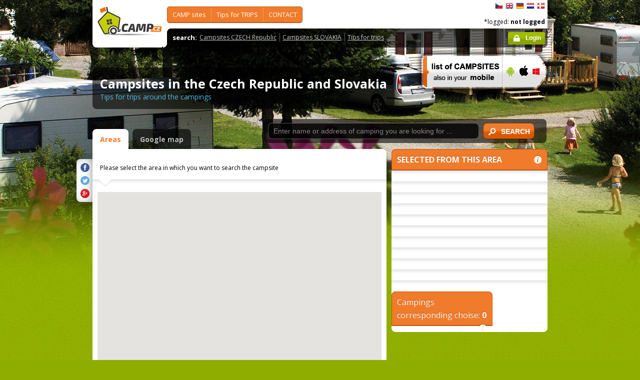

--- FILE ---
content_type: text/html; charset=utf-8
request_url: https://www.camp.cz/camps.aspx?sortrevievedcamps=photoscount&sflang=en
body_size: 210521
content:



<!DOCTYPE html>
<!--[if lt IE 7]>      <html class="no-js lt-ie9 lt-ie8 lt-ie7" lang="en" xml:lang="en"> <![endif]-->
<!--[if IE 7]>         <html class="no-js lt-ie9 lt-ie8" lang="en" xml:lang="en"> <![endif]-->
<!--[if IE 8]>         <html class="no-js lt-ie9" lang="en" xml:lang="en"> <![endif]-->
<!--[if gt IE 8]><!--> <html class="no-js" lang="en" xml:lang="en"> <!--<![endif]-->


<head id="ctl00_head">
<!-- Google tag (gtag.js) -->
<script async src="https://www.googletagmanager.com/gtag/js?id=G-RP73GYSZFE"></script>
<script>
  window.dataLayer = window.dataLayer || [];
  function gtag(){dataLayer.push(arguments);}
  gtag('js', new Date());

  gtag('config', 'G-RP73GYSZFE');
</script>
		<meta name="Content-Language" content="en" /><title>
	Camping sites Czech Republic and Slovakia - CAMP.cz
</title><meta http-equiv="X-UA-Compatible" content="IE=EmulateIE9" /><meta http-equiv="Content-Type" content="text/html; charset=utf-8" /><meta name="robots" content="index,follow" /><link href="https://fonts.googleapis.com/css?family=Open+Sans:400,700&amp;subset=latin-ext,latin" rel="stylesheet" type="text/css" />
		<!--[if (gte IE 6)&(lte IE 8)]>
			<link href="https://fonts.googleapis.com/css?family=Open+Sans" rel="stylesheet" type="text/css" /><link href="https://fonts.googleapis.com/css?family=Open+Sans:400&amp;subset=latin,latin-ext" rel="stylesheet" type="text/css" /><link href="https://fonts.googleapis.com/css?family=Open+Sans:700&amp;subset=latin,latin-ext" rel="stylesheet" type="text/css" />
		<![endif]-->
		
		  <link rel="stylesheet" href="/App_Themes/camp2013/css/screen.css" media="screen, projection" type="text/css" /><link rel="stylesheet" href="/App_Themes/camp2013/css/slimbox2.css" media="screen" type="text/css" />
        

 <script type="text/javascript" src="/js/jquery-1.5.2.min.js"></script>

        <script src="/js/vendor/modernizr-2.6.2.min.js"  type="text/javascript"></script>
        <script type="text/javascript" src="/js/slimbox2.js"></script>
        
	<script type="text/javascript" src="/js/jquery.colorbox-min.js"></script>
    

		<link rel="shortcut icon" href="/favicon.ico" type="image/x-icon" /><link rel="icon" href="/favicon.gif" type="image/gif" /><meta name="Description" content="Camping sites in the Czech Republic and Slovakia. Info about sights and points of interest around the campings. Campingsreviews." /><meta name="Keywords" content="campsite Czech Republic,campsite Slovakia,Camping association Czech Republic,Camp.cz" /><link href="/WebResource.axd?d=DZKIIh5kHdfsR1DXYTT9HMRlHAD0l1kXRg1OLQ86R8f7EzLvQeMK0wny-E8i-OU6dWZVXw4jRxd7UOzDCJ1OGywSAzBK66QFM1t_mtl4MWCeUCoJb-4TcSojJoTKmypPk-4ucg2&amp;t=636179404740000000" type="text/css" rel="stylesheet" class="Telerik_stylesheet" /><link href="/WebResource.axd?d=SBY7Uf-WrYrsxL-LpI_zTnBuam_sALxVz-5swhNNOcXxNA11ZoaArPQDS3RU5shAyZVVeMnF5H7WSkZcEtdLsJbBnksS_zePmnysUA9LvkL9vyEy9y_9vQJ0j4hg8ClNLkddWQ2&amp;t=636179404740000000" type="text/css" rel="stylesheet" class="Telerik_stylesheet" /><link href="/WebResource.axd?d=Na4DhIPc8-J3KIToQgSrISjSaWtnNPBk2rsXGYt7mN2sQ6xj39SIkTjFAn_jrK5Muv5hmzon8qLmqiaGNSEEZbmj8NuV5cXOMyOvjxGiKw-1QlhC3S7TGBEqMY9DKME1HDdgfrMsJzpLjUh6uyN8af91FBI1&amp;t=636179404740000000" type="text/css" rel="stylesheet" class="Telerik_stylesheet" /><link href="/WebResource.axd?d=AynQxT6b6Y9NBxLTGmRg1Ktt9DDK2eyZ0slah7-9rUJ3LxsWcFsVqf_MCAuLEvCP3VThz_mih6MyxgT04vTmr-WHHpbl8jxOnQadV6n5Y4Lkfl3adkJFmSr2E6iArvrrMec6wg2&amp;t=636179404740000000" type="text/css" rel="stylesheet" class="Telerik_stylesheet" /><link href="/WebResource.axd?d=TyRqD5ptOO__BiQgEGHc5hqvi2eDVR-IhjCgPLZOQi06kOL7O_o8uidrF6EbKS9TKY1rg1_KEoyDf6gnQh_Je7D9UF0KGbajOIvZEj67e-evWTYleZi8r_RquUGQyU8hiFhKp1AMuwc8MFcFsqradxQB5eU1&amp;t=636179404740000000" type="text/css" rel="stylesheet" class="Telerik_stylesheet" /><link href="/WebResource.axd?d=V3XT1aYd96eJ4ekiH3wDaWeJhGw8Tt_-aB3R3D1r05MapGgBoMGYch225p6a3g7wMOXBzarChH6CeJStQwo9yPbJJwyDm7i_6VtV9VcBYzpvW-JEodS7yj3FvCP6ODxRgQKE_g2&amp;t=636179404740000000" type="text/css" rel="stylesheet" class="Telerik_stylesheet" /><link href="/WebResource.axd?d=3KPAVB5ldl6cz36q00vLgkloJgkcWOjZH3rs7DxPTMDPJIcMHS85nCaD_ZGuFB5ASUTrH7b6P4NOviHbBOs6iXX72AEqRelFVFpeR_plZ4tom8VJLgHcXghp8Ws6xXvX8VT4cg2&amp;t=636179404740000000" type="text/css" rel="stylesheet" class="Telerik_stylesheet" /><link href="/WebResource.axd?d=Uh4bIdmby6ZfMJZpEb52O3wW8Uc7Lxd5N1TsaunNPmogXZpUeDyJU46gZcPrOxV_qSo0ucrwo5zZJJDnPNvUq1XDJAbgVMzJ0xlIfY5MMJYR8oXm1AIohNl45AFKLnG4MEN6718EObHqNB8guTBMHT8nOOs1&amp;t=636179404740000000" type="text/css" rel="stylesheet" class="Telerik_stylesheet" /><link href="/WebResource.axd?d=Q_Pyr4ToRtuWbkAyzbqfN4XEWRz1FCknK_Ihdr_jbnyO8g6oPDooR4J0ms5G1512dzpvsU64duvNQFxxA4HqiAOVb4qJwYCeLKunsNkiQcYW6Y6WnVpYbD29U8_FRmNSjFbjqg2&amp;t=636179404740000000" type="text/css" rel="stylesheet" class="Telerik_stylesheet" /><link href="/WebResource.axd?d=c6aDL_b8Bjk2SahkSVRZDpxOkvaJmzGJBllwKYe_MplDokE0U5iqitdrphMlmwiwDQBdrmhLjVfDetNMfBEK7JR_wUhm58uJuKAe4S4jTS5DOKWgf2X6ZJ8_fmJlhDNZ_5fTGguMyB_eknA5dGFwVPOZ9rv-Z3QAWiild39ut3Q7N24b0&amp;t=636179402241849864" type="text/css" rel="stylesheet" media="screen"></link><meta name="Generator" content="Sitefinity 3.7.2136.2:1" /></head>


	   <body>

		<form name="aspnetForm" method="post" action="/camps.aspx?sortrevievedcamps=photoscount&amp;sflang=en" onsubmit="javascript:return WebForm_OnSubmit();" id="aspnetForm">
<div>
<input type="hidden" name="ctl00_scriptManager_TSM" id="ctl00_scriptManager_TSM" value="" />
<input type="hidden" name="__EVENTTARGET" id="__EVENTTARGET" value="" />
<input type="hidden" name="__EVENTARGUMENT" id="__EVENTARGUMENT" value="" />
<input type="hidden" name="__VIEWSTATE" id="__VIEWSTATE" value="/[base64]/FwdOANJvODtI5vD1TGukfXoQ==" />
</div>

<script type="text/javascript">
//<![CDATA[
var theForm = document.forms['aspnetForm'];
if (!theForm) {
    theForm = document.aspnetForm;
}
function __doPostBack(eventTarget, eventArgument) {
    if (!theForm.onsubmit || (theForm.onsubmit() != false)) {
        theForm.__EVENTTARGET.value = eventTarget;
        theForm.__EVENTARGUMENT.value = eventArgument;
        theForm.submit();
    }
}
//]]>
</script>


<script src="/WebResource.axd?d=2eYCo5N-eyXRnU0QtsgZclChcdJZSIly41OVB4exZx4yYTlfD-UHgngmaupBJCdtKqgg-FGRD_k9vXFW-bs0ilUlt1Y1&amp;t=638313835312541215" type="text/javascript"></script>


<script src="https://maps.google.com/maps/api/js?key=AIzaSyCrUtkg8wFYwl9RDzLLG3B11y6DC5Ul9KE" type="text/javascript"></script>
<script src="/ScriptResource.axd?d=diKgc62fbDDvOB6ncgCrFb73fDSZY4gOe-K9NJnrdKWz_cB2LOg8oIC69cVtsMcG-SYegD69b-wZhAg3O1pIW99yFIEy5-MwZB35KFYpGxbasvU5s19diI5MpEuLbrIvWe_Qm0wl77khu7oMzwucz-yKXD81&amp;t=ffffffffe8c5bfb1" type="text/javascript"></script>
<script src="https://ajax.microsoft.com/ajax/3.5/MicrosoftAjax.debug.js" type="text/javascript"></script>
<script type="text/javascript">
//<![CDATA[
if (typeof(Sys) === 'undefined') throw new Error('ASP.NET Ajax client-side framework failed to load.');
//]]>
</script>

<script src="/Telerik.Web.UI.WebResource.axd?_TSM_HiddenField_=ctl00_scriptManager_TSM&amp;compress=1&amp;_TSM_CombinedScripts_=%3b%3bSystem.Web.Extensions%2c+Version%3d3.5.0.0%2c+Culture%3dneutral%2c+PublicKeyToken%3d31bf3856ad364e35%3aen%3a9da113d1-62cb-41a4-9573-c03cf93e060f%3ab25378d2" type="text/javascript"></script>
<script src="https://d2i2wahzwrm1n5.cloudfront.net/ajaxz/2010.2.826/Common/Core.js" type="text/javascript"></script>
<script src="https://d2i2wahzwrm1n5.cloudfront.net/ajaxz/2010.2.826/Common/jQuery.js" type="text/javascript"></script>
<script src="/js/jquery-1.3.2.min.js" type="text/javascript"></script>
<script src="/js/jquery.cookie.js" type="text/javascript"></script>
<script src="/js/camp.js" type="text/javascript"></script>
<script src="https://d2i2wahzwrm1n5.cloudfront.net/ajaxz/2010.2.826/Common/jQueryPlugins.js" type="text/javascript"></script>
<script src="https://d2i2wahzwrm1n5.cloudfront.net/ajaxz/2010.2.826/Common/Scrolling/ScrollingScripts.js" type="text/javascript"></script>
<script src="https://d2i2wahzwrm1n5.cloudfront.net/ajaxz/2010.2.826/Common/Navigation/NavigationScripts.js" type="text/javascript"></script>
<script src="https://d2i2wahzwrm1n5.cloudfront.net/ajaxz/2010.2.826/TabStrip/RadTabStripScripts.js" type="text/javascript"></script>
<script src="https://d2i2wahzwrm1n5.cloudfront.net/ajaxz/2010.2.826/TabStrip/MultiPage/RadMultiPageScripts.js" type="text/javascript"></script>
<script src="https://d2i2wahzwrm1n5.cloudfront.net/ajaxz/2010.2.826/Input/TextBox/RadInputScript.js" type="text/javascript"></script>
<script src="https://d2i2wahzwrm1n5.cloudfront.net/ajaxz/2010.2.826/Ajax/Ajax.js" type="text/javascript"></script>
<script src="https://d2i2wahzwrm1n5.cloudfront.net/ajaxz/2010.2.826/Grid/RadGridScripts.js" type="text/javascript"></script>
<script src="https://d2i2wahzwrm1n5.cloudfront.net/ajaxz/2010.2.826/Calendar/RadDatePicker.js" type="text/javascript"></script>
<script src="https://d2i2wahzwrm1n5.cloudfront.net/ajaxz/2010.2.826/Input/DateInput/RadDateInputScript.js" type="text/javascript"></script>
<script src="https://d2i2wahzwrm1n5.cloudfront.net/ajaxz/2010.2.826/Calendar/RadCalendarCommonScript.js" type="text/javascript"></script>
<script src="https://d2i2wahzwrm1n5.cloudfront.net/ajaxz/2010.2.826/Calendar/RadCalendarScript.js" type="text/javascript"></script>
<script src="https://d2i2wahzwrm1n5.cloudfront.net/ajaxz/2010.2.826/ComboBox/RadComboBoxScripts.js" type="text/javascript"></script>
<script src="/campws/CampInfoWS.asmx/jsdebug" type="text/javascript"></script>
<script type="text/javascript">
//<![CDATA[
function WebForm_OnSubmit() {
if (typeof(ValidatorOnSubmit) == "function" && ValidatorOnSubmit() == false) return false;
return true;
}
//]]>
</script>

<div>

	<input type="hidden" name="__VIEWSTATEGENERATOR" id="__VIEWSTATEGENERATOR" value="15E68AF1" />
	<input type="hidden" name="__EVENTVALIDATION" id="__EVENTVALIDATION" value="/wEWEQKV5anvAgLZ/vHjCQK5sKvcDgKMnp6iBQKLnp6iBQLggeatBgLFmMiYDALn2/b6AgL95+6aAQKB1ruxBQKcv9nGDwKQn7qQDAL1tZz7AQKriNilBgLh2pPQCgLazILmBwK/4+TQDbQhXn3kmujevB5lWW+qWeNxoHvF" />
</div>
	<script type="text/javascript">
//<![CDATA[
Sys.WebForms.PageRequestManager._initialize('ctl00$scriptManager', document.getElementById('aspnetForm'));
Sys.WebForms.PageRequestManager.getInstance()._updateControls([], [], [], 90);
//]]>
</script>



		<div id="backgroundPhoto">
		      <div id="container">
            			<div>
       
			
		</div>
				<div id="sideAdvertising">
				  
<div style="padding-bottom:10px; padding-left:4px;">
<div style="padding-bottom:10px;">
     <script async src="//pagead2.googlesyndication.com/pagead/js/adsbygoogle.js"></script> <!-- 120x60 --> <ins data-ad-slot="2034857488" data-ad-client="ca-pub-3191908463456965" style="display: inline-block; width: 120px; height: 600px;" class="adsbygoogle"></ins> <script>
(adsbygoogle = window.adsbygoogle || []).push({});
</script>
     </div>
     <script async src="//pagead2.googlesyndication.com/pagead/js/adsbygoogle.js"></script> <!-- 125x125 --> <ins data-ad-slot="8360592685" data-ad-client="ca-pub-3191908463456965" style="display: inline-block; width: 125px; height: 125px;" class="adsbygoogle"></ins> <script>
(adsbygoogle = window.adsbygoogle || []).push({});
</script>
           </div>
    

			

				 
				</div> 
				<!-- header -->
				<header id="pageHeader">
						<a id="ctl00_SiteLogo1_hlCampLogo" title="Back to main page" onclick="siteLogoClicked();" href="/en/">
    <img src="/App_Themes/camp2013/img/logoCamp.gif" class="logo" alt="camp.cz" title="camp.cz">
</a>

						<!-- topMenu -->
					<nav id="topMenu">
						 

<div class="top-menu">
    
    
            <ul>
        
            <li><a  href="/hledat-kemp-CR.aspx?sflang=en">
                CAMP sites</a>
                
                     <div class="subMenuWrapper">
                                    <div class="subMenu">
                                    <ul>
                    
                        <li><a href="/hledat-kemp-cr.aspx?sflang=en" target="_self">
                            search CAMP site</a></li>
                            
                    
                        <li><a href="/kraje.aspx?sflang=en" target="_self">
                            in state REGIONS</a></li>
                            
                    
                        <li><a href="/camping/regiony.aspx?sflang=en" target="_self">
                            in TOURISTregions</a></li>
                            
                    
                        <li><a href="/oblasti.aspx?sflang=en" target="_self">
                            in POPULAR areas</a></li>
                            </ul><ul>
                    
                        <li><a href="/camping/vodni-plochy.aspx?sflang=en" target="_self">
                            campsite by LAKE </a></li>
                            
                    
                        <li><a href="/camping/reky.aspx?sflang=en" target="_self">
                            campsite by RIVER</a></li>
                            
                    
                        <li><a href="/sleva.aspx?sflang=en" target="_self">
                            DISCOUNT system</a></li>
                            
                    
                        <li><a href="/camping/acsi.aspx?sflang=en" target="_self">
                            ACSI camp sites</a></li>
                            
                    
                            </ul>
                                    </div>
                                </div>
                    
            </li>
        
            <li><a  href="/cz-info.aspx?sflang=en">
                Tips for TRIPS</a>
                
                     <div class="subMenuWrapper">
                                    <div class="subMenu">
                                    <ul>
                    
                        <li><a href="/cz-info/sights.aspx?sflang=en" target="_self">
                            SIGHTS</a></li>
                            
                    
                        <li><a href="/cz-info/fun.aspx?sflang=en" target="_self">
                            LEISURE</a></li>
                            
                    
                        <li><a href="/cz-info/tours.aspx?sflang=en" target="_self">
                            TRIPS</a></li>
                            
                    
                        <li><a href="/cz-info/swimming/aquaparks.aspx?sflang=en" target="_self">
                            AQUAPARKS and swimming pools</a></li>
                            
                    
                        <li><a href="/cz-info/sport/golf.aspx?sflang=en" target="_self">
                            GOLF courses</a></li>
                            </ul><ul>
                    
                        <li><a href="/cz-info/nature/caves.aspx?sflang=en" target="_self">
                            CAVES</a></li>
                            
                    
                        <li><a href="/cz-info/rent.aspx?sflang=en" target="_self">
                            Rentals - for free time</a></li>
                            
                    
                        <li><a href="/cz-info/shops-service.aspx?sflang=en" target="_self">
                            Shops - for free time</a></li>
                            
                    
                        <li><a href="/cz-info/foreign-agencies.aspx?sflang=en" target="_self">
                            Czech Tourist Authority</a></li>
                            
                    
                            </ul>
                                    </div>
                                </div>
                    
            </li>
        
            <li><a  href="/profil.aspx?sflang=en">
                CONTACT</a>
                
            </li>
        
        
            </ul>
</div>

				
					</nav>
					<!-- topMenu -->
					<!-- searchMenu -->
					<nav id="searchMenu">
					
<div class="loged-menu">
    <div class="right-corner" style="font-size:110%">
        
        <strong>search:</strong><ul><li><a href="http://www.camp.cz/camping-cr.aspx?sflang=en&sflang=en" >Campsites CZECH Republic</a></li><li><a href="http://www.camp.cz/camping-sk.aspx?sflang=en&sflang=en" >Campsites SLOVAKIA</a></li><li><a href="http://www.camp.cz/cz-info.aspx?sflang=en&sflang=en" >Tips for trips</a></li></ul>
        <div class="clear">
        </div>
    </div>
</div>



    
					</nav>
					<!-- searchMenu -->
					<!-- languages -->
					<nav id="languages">
            <ul>
        
            <li><a href="/cs/" class="flag_cs"
                title="čeština">
                    čeština</a></li>
        
            <li><a href="/en/" class="flag_en"
                title="English">
                    English</a></li>
        
            <li><a href="/de/" class="flag_de"
                title="Deutsch">
                    Deutsch</a></li>
        
            <li><a href="/nl/" class="flag_nl"
                title="Nederlands">
                    Nederlands</a></li>
        
            <li><a href="/da/" class="flag_da"
                title="dansk">
                    dansk</a></li>
        
            </ul>

						
					</nav>
					<!-- languages -->
					<div class="loggedUser">

					*logged:
        
                <strong>not logged</strong>
            
<br/>
                        
                       <!-- <a href="#" class="niceButton greenButton iconBefore iconLock">Přihlásit</a>-->
                <a id="ctl00_Unnamed3_loginStatus" class="niceButton greenButton iconBefore iconLock" href="javascript:__doPostBack('ctl00$Unnamed3$loginStatus$ctl02','')">Login</a>
                  
					</div>
				</header>
				<!-- header -->
				
				<!-- h1 -->
				<div class="grid_14 secondHeader">
					<div id="h1Wrapper" class="clear-fix">
						<h1>Campsites in the Czech Republic and Slovakia</h1>
						<span class="blueText bigText">Tips for trips around the campings</span>
					</div>
				</div>


			
			
			

				<!-- h1 -->
			   
				 
  <div class="grid_6">
      <table cellpadding=0 cellpadding=0 width=280><tr><td>
          <a id="ctl00_MobileBanner1_hlMobile" title="more info" href="/mobil.aspx?sflang=en"><img title="more info" src="/App_themes/camp2013/img/icons/prehled-campu-ban-EN.png" style="border-width:0px;" /></a></td><td>
              <a id="ctl00_MobileBanner1_hlMobileAndroind" title="Google play" href="https://play.google.com/store/apps/details?id=cz.novosvetsky.campcz&amp;feature=search_result&amp;hl=en" target="_new"><img title="Google play" src="/App_themes/camp2013/img/icons/prehled-campu-ban-Android.png" style="border-width:0px;" /></a></td><td>
              <a id="ctl00_MobileBanner1_hlMobileApple" title="App Store" href="https://itunes.apple.com/app/camp.cz/id537234081" target="_new"><img title="App Store" src="/App_themes/camp2013/img/icons/prehled-campu-ban-Apple.png" style="border-width:0px;" /></a></td><td>
              <a id="ctl00_MobileBanner1_hlMobileWP" title="Windows Phone Store" href="http://www.windowsphone.com/en-US/store/app/camp-cz/b4b7f27d-fc2f-4cb9-bf16-d003b0adf8ec" target="_new"><img title="Windows Phone Store" src="/App_themes/camp2013/img/icons/prehled-campu-ban-WP.png" style="border-width:0px;" /></a></td></tr></table>
                </div>
			  
				

				<!-- HP map -->
				<div class="grid_13 hpMap">
					
															   
    <script type="text/javascript">

        var detailCampingTabLocalized = "detail";
        var appPath = "https://www.camp.cz";
        var globalLang = "en";
        var detailUrlPrefix = "campings-czech-republic";
            

    </script>
    <script type="text/javascript" src="/js/mapview_generic.js"></script>
    <script type="text/javascript" src="/js/mapview.js"></script>
  <!--  <script type="text/javascript" src="/js/markermanager.js"></script> -->
    <script type="text/javascript" src="https://cdn.jsdelivr.net/gh/googlemaps/v3-utility-library@markermanager/1.2/markermanager.js"></script>
    
    <script type="text/javascript">
    //<![CDATA[

        function saveSearchParams() {
            clearSearchCookies();

            // save checked properties
            var props = getCheckedProperties("div.search-checklist :checkbox.search-flag:checked");
            var cats = getCheckedProperties("div.search-checklist :checkbox.search-category:checked");
            
            $telerik.$.cookie('camp_search_dateSelector', getDateSelector());

            if (cats !== null) {
                var catsString = getArrayAsString(cats);
                $telerik.$.cookie('camp_search_categories', catsString);
            }

            if (props !== null) {
                var propString = getArrayAsString(props);
                $telerik.$.cookie('camp_search_properties', propString);
            }

            // save map bounds
            var bounds = CampMap.getMap().getBounds();


            if (bounds == undefined)
                return;

            var sw = bounds.getSouthWest();
            var ne = bounds.getNorthEast();

            var mapbounds = sw.lat() + ',' + sw.lng() + '_' + ne.lat() + ',' + ne.lng();
            $telerik.$.cookie('camp_search_mapbounds', mapbounds);

            // save pageIndex
            $telerik.$.cookie("camp_search_page", getGridPaging().pageIndex);
        }

        function getStoredPageIndex() {
            // set page index
            var pageIndex = $telerik.$.cookie("camp_search_page");
            if (pageIndex !== null) {
                return pageIndex;
            }
            else {
                return 0;
            }
        }

        function getArrayAsString(arr) {
            var ret = arr[0];

            for (var i = 1; i < arr.length; i++) {
                ret = ret + "," + arr[i];
            }

            return ret;
        }

        function getStoredSearchParamAsArray(name) {
            var ret = new Array();

            if ($telerik.$.cookie(name)) {
                var data = $telerik.$.cookie(name).split(",");
                for (var i = 0; i < data.length; i++) {
                    //var subdata = data[i].split(":"); //" :" your separator
                    ret.push(data[i]);
                }
            }

            return ret;
        }

        function setCheckedProperties(selector, values) {
            $telerik.$(selector).each(function () {
                //var currentValue = $telerik.$(this).attr('pid');
                var currentValue = $telerik.$(this).attr('name');
                if (currentValue != '') {
                    var chk = $telerik.$(this);
                    if ($telerik.$.inArray(currentValue, values) > -1) {
                        chk.attr("checked", "checked");
                        handleCategoryCheck(chk);
                    }
                    else {
                        chk.removeAttr("checked");
                        chk.removeAttr("disabled");
                    }
                }
            });
        }

        function presetSearchParams() {


            // set checked properties
            var props = getStoredSearchParamAsArray('camp_search_properties');
            var cats = getStoredSearchParamAsArray('camp_search_categories');


            setCheckedProperties("div.search-checklist :checkbox.search-flag", props);
            setCheckedProperties("div.search-checklist :checkbox.search-category", cats);

            setDateSelector($telerik.$.cookie('camp_search_dateSelector'));

            // set google map
            var storedMapBounds = $telerik.$.cookie("camp_search_mapbounds");
//debugger;
            if (storedMapBounds !== null) {
                var splittedBounds = storedMapBounds.split("_");
//alert (storedMapBounds);
//alert (splittedBounds[0]);
//alert (splittedBounds[1]);
// alert (CR_LOCATION.toUrlValue());
 //alert (CR_ZOOM);



      //          var sw = new google.maps.LatLng.fromUrlValue(splittedBounds[0]);
       //         var ne = new google.maps.LatLng.fromUrlValue(splittedBounds[1]);

    var sw = (splittedBounds[0]);
                var ne = (splittedBounds[1]);

var north=ne.split(",")[0];
var south=sw.split(",")[0];
var west=sw.split(",")[1];
var east=ne.split(",")[1];

      //          var bounds = new google.maps.LatLngBounds(sw, ne);

const BOUNDS = {
  north: north,
  south: south,
  west: west,
  east: east,
};

//   var bounds = new google.maps.LatLngBounds(
 //new google.maps.LatLng(54.69726685890506,-2.7379201682812226),
  //  new google.maps.LatLng(55.38942944437183, -1.2456105979687226)
//);
//north,south,west,east);

 var bounds = new google.maps.LatLngBounds(
                    new google.maps.LatLng(north, west),
                    new google.maps.LatLng(south, east)
                );

                var map = CampMap.getMap();
                if (map !== null)
                       //  CampMap.setPosition(CR_LOCATION, CR_ZOOM);
///   CampMap.setPosition(bounds.getCenter(), CampMap.getMap().getBoundsZoomLevel(bounds));
   CampMap.setPosition(bounds.getCenter());
            }
            else {
                // default zoom please ;-)

/*alert ("NIC NEMAM - ddefalt zoom");
 alert (CR_LOCATION.toUrlValue());
 alert (CR_ZOOM);
 alert (CR_ZOOM);*/
                CampMap.setPosition(CR_LOCATION, CR_ZOOM);
            }
            RefreshCheckBoxStyle();
        }
                function RefreshCheckBoxStyle() {
                    $('.filter').each(function () {
                        if ($(this).find('header input').attr('checked')) {
                            $(this).find('.filterContent').css('display', "block");
                        }
                        if ($(this).find(".filterContent input:checked").length > 0) {
                            if (!$(this).hasClass('checkedFilter')) {
                                $(this).addClass('checkedFilter');
                            }
                        } else {
                            $(this).removeClass('checkedFilter');
                        }
                    });
                }
       
        function clearSearchParams() {
            //  console.log("searchparams");
            BASICSEARCH = 0;


            clearSearchCookies();
            presetSearchParams();
            invokeSearch(new searchOptions());



        }
        //]]>
    </script>
    <script type="text/javascript">
        //<![CDATA[
        var map_loaded = false;


        function invokeSearch(options) {

        
            CampMap.iconPath = "/App_Themes/Default/_clip/";
         
       
            var bounds = CampMap.getMap().getBounds();

      // alert('bounds' + bounds);
            if (bounds == undefined)
            {

            return;
            }
            
            var nw = bounds.getNorthEast();
            var se = bounds.getSouthWest();

            var props = getCheckedProperties("div.search-checklist :checkbox.search-flag:checked");
            var cats = getCheckedProperties("div.search-checklist :checkbox.search-category:checked");
            var date = getDateSelector();
        
            var paging = getGridPaging();
            var langId = 2;

            var maxRows = 0;

            
            var multiPage = $find("ctl00_campSearchMap_radMapPages");

            
            if (!map_loaded && $telerik.$.cookie("regionName") != null && multiPage.get_selectedIndex() != 0) {
            SelectTab('GoogleMaps', $("#linkGoogle"));
                var tabStrip = $find("ctl00_campSearchMap_radMapTabs");            
                tabStrip.get_tabs().getTab(0).select(); 
                multiPage.set_selectedIndex(0);
                map_loaded = true;
            }
            // query for paged grid
            if ($telerik.$.cookie("regionName") != null) {
            
                if ($telerik.$.cookie("regionNotCalled") == "true") {
                    showLoading();
                    var regionUrlName = $telerik.$.cookie("regionName");
                    Xperiensis.CampCz.Webservice.CampInfoWS.GetTopCampsByRegion(regionUrlName, langId, updateGridTopCampsByLocation, searchFailed, options);   
                    
                    Xperiensis.CampCz.Webservice.CampInfoWS.GetCampsByRegion(regionUrlName, props, cats, date, paging.pageIndex, paging.pageSize, langId, updateGrid, searchFailed, options);

                    // options.zoomToView = true;
                    if (multiPage.get_selectedIndex() == 0) {
                        Xperiensis.CampCz.Webservice.CampInfoWS.GetAllCampsByRegion(regionUrlName, props, cats, date, 0, 10000, langId, updateMapRegion, searchFailed, options);
                    }

                    $telerik.$.cookie("regionNotCalled", false);
                    //$telerik.$.cookie("regionNotCalled", true);
                }
            } else {
        
                if (nw.toDMS() == se.toDMS()) {
                    nw = CRSK_NW;
                    se = CRSK_SE;
                }
                showLoading();
                
            
                // query for top camps cat A by location
             
                Xperiensis.CampCz.Webservice.CampInfoWS.GetTopCampsByLocation(nw.toDMS(), se.toDMS(), langId, updateGridTopCampsByLocation, searchFailed, options);     
             //   alert("2");
                Xperiensis.CampCz.Webservice.CampInfoWS.GetCampsByLocationExtra(nw.toDMS(), se.toDMS(), props, cats, date, paging.pageIndex, paging.pageSize, langId, updateGrid, searchFailed, options);
       
                // query for map

       
                if (multiPage.get_selectedIndex() == 0) {
               
                    Xperiensis.CampCz.Webservice.CampInfoWS.GetAllCampsByLocationForMap(nw.toDMS(), se.toDMS(), props, cats, date, langId, updateMap, searchFailed, options);
                }

            }
        }

        function updateGridSwitchTab(result, options) {
            console.log("updateGridSwitchTab");     
          //  debugger;
            var multiPage = $find("ctl00_campSearchMap_radMapPages");
            if (multiPage.get_selectedIndex() != 0) {
                var tabStrip = $find("ctl00_campSearchMap_radMapTabs");            
                tabStrip.get_tabs().getTab(0).select(); 
                multiPage.set_selectedIndex(0);
                map_loaded = true;
            }       
            updateGrid(result, options);
        }

        function showLoading() {
            //SHOW LOADING PANELS
            showLoadingPanel();
            showLoadingPanel2();
            showLoadingPanel3();
        }
        
         function updateMap(result, options) {
       
            var data = result.Data;
            if (data == null) {
                data = new Array();
             }
            else
            {
                CampMap.Camps.place(data);
                if(options.zoomToView)
                    CampMap.Camps.zoomToView(data);
            }
            $telerik.$.cookie("regionNotCalled", true);
         
         }

           function updateMapRegion(result, options) {
            var data = result.Data;
            if (data == null) {
                data = new Array();
             }
            else
            {
                CampMap.Camps.place(data);
           //     if(options.zoomToView)
                    CampMap.Camps.zoomToView(data);
            }
            $telerik.$.cookie("regionNotCalled", true);
         }

        function OnClientTabSelected(sender, eventArgs) {
            $telerik.$.cookie("regionNotCalled", true);

            var tab = eventArgs.get_tab();
            var index = tab.get_index();

            //first click - zoom level is 0
            if (index == 0 && !map_loaded) {

//google.maps.event.trigger(map, 'resize')
                //CampMap.getMap().checkResize();
//CampMap.getMap().event.trigger(map, 'resize');
google.maps.event.trigger(CampMap.getMap(), 'resize');
                CampMap.setPosition(CR_LOCATION, CR_ZOOM);
                map_loaded = true;
            }
        }
        //]]>
       
    </script>
    <script type="text/javascript">
    //<![CDATA[
        function handleRegionClicked(key) {
            //if clicked on region on map delete cookie from region/category
            $telerik.$.cookie("regionName", null);
            $telerik.$.cookie("regionNotCalled", false);

            var multiPage = $find("ctl00_campSearchMap_radMapPages");
            multiPage.set_selectedIndex(0);

            var tabStrip = $find("ctl00_campSearchMap_radMapTabs");
            BASICSEARCH = 0;

            //display map	
            map_loaded = true;
            //CampMap.getMap().checkResize();
google.maps.event.trigger(CampMap.getMap(), 'resize');

            zoomToRegion(key);

            SelectTab('GoogleMaps', $("#linkGoogle"));
        }

        function highlightRegion(id, key) {
            var mapBox = $telerik.$("#divRegionMapHolder");
            var mapRegionTitleId = "#mapRegionTitle" + id;
            var regionTitle = $telerik.$(mapRegionTitleId);
            var row, column, top, left;
            row = parseInt(id / 10);
            column = id % 10;

            left = -((column) * 488);
            top = -((row) * 248) - 1;

            mapBox.css('background', '#d1de8a url(/App_Themes/Default/_images/region_map_splitted.gif) no-repeat scroll ' + left + 'px ' + top + 'px ');
            //	regionTitle.addClass( "region-title-highlight");  //style.fontWeight = 'bold';
        }

        function resetHighlightedRegion() {
            var mapBox = document.getElementById('divRegionMapHolder');
            mapBox.style.backgroundPosition = '530px 0px';

            //	$("[id*='mapRegionTitle']").each(function() { $(this).removeClass("region-title-highlight"); });
        }

        function SelectTab(nameTab, sender) {
            var tabStrip = $find("ctl00_campSearchMap_radMapTabs");
            $(".ui-tabs-nav li").attr("class", "");
            $(sender).parent().attr("class", "ui-tabs-active");
            if (nameTab == 'Region') {
                tabStrip.get_tabs().getTab(1).select();
                $(".tabs-2-divider").hide();
                $(".tabs-1-divider").show();
            } else {
                tabStrip.get_tabs().getTab(0).select();
                $(".tabs-1-divider").hide();
                $(".tabs-2-divider").show();
            }
        }
        //]]>
    </script>

<style type="text/css">
    .rtsLevel
    {
        display: none; /*schovani menu od RadTabStrip*/
    }
</style>

<div id="tabs" class="ui-tabs">
    <ul class="ui-tabs-nav">
        <li class="ui-tabs-active"><a id="linkRegion" href="javascript:SelectTab('Region',linkRegion);">
                                       Areas</a></li>
        <li><a id="linkGoogle" href="javascript:SelectTab('GoogleMaps',linkGoogle)">   Google map</a></li>
    </ul>
    <div class="ui-tabs-panels-wrapper roundedBlock rounded-1101 mediumText">
    	
<div class="shareButtons">

    <div class="roundedBlock rounded-1001">
        <a id="ctl00_campSearchMap_socshare_linksharefacebook" class="iconFacebook" href="http://www.facebook.com/sharer.php?u=http%3a%2f%2fwwww.camp.cz%2fcamps.aspx%3fsortrevievedcamps%3dphotoscount%26sflang%3den&amp;t=camp.cz"></a>
        <a id="ctl00_campSearchMap_socshare_linkShareTwitter" class="iconTwitter" href="http://twitter.com/home?status=Read camp.cz from http%3a%2f%2fwwww.camp.cz%2fcamps.aspx%3fsortrevievedcamps%3dphotoscount%26sflang%3den"></a>
        <a id="ctl00_campSearchMap_socshare_LinkGooglePlus" class="iconGooglePlus" href="https://plus.google.com/share?url=http%3a%2f%2fwwww.camp.cz%2fcamps.aspx%3fsortrevievedcamps%3dphotoscount%26sflang%3den&amp;title=camp.cz"></a>
    </div>

</div>
        <div class="ui-tabs-panel ui-tabs-panel-show">
            <p class="tabs-1-divider divider" ><br>
                Please select the area in which you want to search the campsite</p>
          

            <div class="hp-maps-holder">
                <div>
                    <div id="ctl00_campSearchMap_radMapTabs" class="RadTabStrip RadTabStrip_Default RadTabStripTop_Default focus map-holder-tabheaders">
	<!-- 2010.2.826.35 --><div class="rtsLevel rtsLevel1">
		<ul class="rtsUL"><li class="rtsLI rtsFirst"><a class="rtsLink rtsBefore" href="#"><span class="rtsOut"><span class="rtsIn"><span class="rtsTxt">Google map</span></span></span></a></li><li class="rtsLI rtsLast"><a class="rtsLink rtsSelected" href="#"><span class="rtsOut"><span class="rtsIn"><span class="rtsTxt">Areas</span></span></span></a></li></ul>
	</div><input id="ctl00_campSearchMap_radMapTabs_ClientState" name="ctl00_campSearchMap_radMapTabs_ClientState" type="hidden" />
</div>
                    <div id="ctl00_campSearchMap_radMapPages">
	<div id="ctl00_campSearchMap_pageGoogleMap">
		
                            <center>
                                <div class="map-holder">
                                    <div id="map-view" style="width: 568px; height: 445px;">
                                        <!-- map container -->
                                    </div>
                                </div>
                            </center>
                        
	</div><div id="ctl00_campSearchMap_pageRegionMap" class="rmpHiddenView">
		
                            <div class="region-map" style=" padding-bottom:5px;" >
                                <center>
                                    <div id="divRegionMapHolder" class="region-map-holder" style=" margin-top:10px;">
                                        <img src="/App_Themes/Default/_images/region_map.gif" width="568" height="291" usemap="#map"
                                            alt="Ceska republika Region Camp.cz" />
                                        <map name="map" id="regionMap">
                                            <!-- #$-:Image map file created by GIMP Image Map plug-in -->
                                            <!-- #$-:GIMP Image Map plug-in by Maurits Rijk -->
                                            <!-- #$-:Please do not edit lines starting with "#$" -->
                                            <!-- #$VERSION:2.3 -->
                                            <!-- #$AUTHOR:hitman  -->
                                            <area  title="Capital Prague" onmousemove="highlightRegion( 40, 'Praha')"  onmouseout="resetHighlightedRegion()" onclick="handleRegionClicked('PRAGUE'); return false;" shape="poly" coords="125,108,121,105,120,99,118,95,124,92,131,89,139,93,144,97,141,103,132,105"
                                                alt="Praha" href="" />
                                            <area  title="Pilsen and surroundings" onmousemove="highlightRegion( 41, 'Plzensko')" onmouseout="resetHighlightedRegion()" onclick="handleRegionClicked('PILSEN'); return false;" shape="poly" coords="95,149,97,145,96,141,95,138,96,135,94,131,92,129,93,126,97,121,100,116,98,110,96,106,91,103,85,102,81,99,79,96,76,95,71,97,66,102,63,99,59,100,56,103,56,111,61,117,59,124,56,131,61,138,66,144,68,140,74,139,79,146,88,148"
                                                alt="Plzensko" href="" />
                                            <area title="Bohemian Forest" onmousemove="highlightRegion( 42, 'Sumava')" onmouseout="resetHighlightedRegion() "onclick="handleRegionClicked('SUMAVA'); return false;" shape="poly" coords="58,131,54,130,50,131,48,134,41,132,36,138,37,146,40,154,48,154,55,153,57,160,60,166,64,173,71,173,75,178,76,185,83,186,89,190,94,196,102,203,110,210,112,217,120,219,125,219,121,212,116,206,111,202,107,198,107,193,105,191,108,188,108,183,106,179,104,178,105,175,100,172,94,172,92,169,93,165,93,160,94,156,96,153,94,149,88,148,83,147,78,146,75,142,71,139,67,140,64,142,61,139,60,136,68,109"
                                                alt="Sumava" href="" />
                                            <area title="West Bohemian Spa" onmousemove="highlightRegion( 0, 'Zapadoceske lazne')" onmouseout="resetHighlightedRegion()" onclick="handleRegionClicked('WBOHEMIA'); return false;" style="" shape="poly"
                                                coords="37,136,34,134,26,124,25,121,27,118,32,113,35,108,28,104,22,100,19,95,17,92,16,86,12,83,11,80,13,76,21,77,22,84,27,74,34,69,42,67,52,67,63,73,71,80,71,88,74,96,68,102,63,100,58,102,57,110,61,118,60,128,54,130,47,132,42,134"
                                                alt="Zapadoceske lazne" href="" />
                                            <area title="Northwest Bohemia" onmousemove="highlightRegion( 1, 'Severozapadni cechy')" onmouseout="resetHighlightedRegion()"
                                                onclick="handleRegionClicked('NWBOHEMIA'); return false;" shape="poly" coords="76,96,72,95,69,91,70,85,70,80,68,74,61,72,55,70,57,66,60,61,66,60,69,56,75,54,81,52,86,48,89,44,97,44,105,41,111,39,118,37,124,33,128,29,127,26,126,21,134,21,141,23,143,29,147,34,139,37,133,40,127,46,129,53,133,60,131,70,128,75,118,77,112,76,107,80,97,84,91,85,85,88,80,92"
                                                alt="Severozapadni Cechy" href="" />
                                            <area title="North Bohemia" onmousemove="highlightRegion( 2, 'Cesky Sever')" onmouseout="resetHighlightedRegion()"
                                                onclick="handleRegionClicked('NBOHEMIA'); return false;" shape="poly" coords="143,64,138,62,134,61,131,56,128,53,128,46,131,41,136,36,144,34,153,32,159,31,160,26,167,22,176,26,177,35,178,44,175,51,169,51,167,48,160,53,156,56,148,61"
                                                alt="Cesky sever" href="" />
                                            <area title="Czech Paradise" onmousemove="highlightRegion( 10, 'Cesky Raj')" onmouseout="resetHighlightedRegion()"
                                                onclick="handleRegionClicked('CZPARADISE'); return false;" shape="poly" coords="168,74,168,69,165,65,162,67,158,71,154,69,155,64,154,59,156,55,161,53,167,50,174,52,178,47,182,55,184,61,186,68,183,73,180,78,174,79"
                                                alt="Cesky Raj" href="" />
                                            <area title="Giant Mountains" onmousemove="highlightRegion( 11, 'Krkonose')" onmouseout="resetHighlightedRegion()"
                                                onclick="handleRegionClicked('KRKONOSE'); return false;" shape="poly" coords="202,63,197,61,191,60,185,61,180,57,182,52,178,46,178,41,183,39,192,38,199,44,207,45,212,50,214,55,212,61,208,62"
                                                alt="Krkonose" href="" />
                                            <area title="East Bohemia" onmousemove="highlightRegion( 12, 'Vychodni Cechy')" onmouseout="resetHighlightedRegion()"
                                                onclick="handleRegionClicked('EBOHEMIA'); return false;" shape="poly" coords="255,133,250,132,249,130,246,133,240,135,232,134,226,131,224,129,217,128,217,125,210,127,204,124,203,121,198,118,192,116,189,113,190,108,186,103,184,100,183,92,182,86,180,80,180,76,184,71,185,65,185,60,193,61,201,63,209,62,212,58,215,54,220,50,226,49,233,49,236,57,231,64,225,69,232,73,239,78,244,85,247,92,253,91,257,87,258,95,256,100,252,104,255,112,257,119,259,128"
                                                alt="Vychodni Cechy" href="" />
                                            <area title="North Moravia and Silesia" onmousemove="highlightRegion( 20, 'Severni Morava a Slezsko')" onmouseout="resetHighlightedRegion()"
                                                onclick="handleRegionClicked('NMORAVIA'); return false;" shape="poly" coords="343,154,336,156,332,161,329,168,328,175,322,179,316,176,309,169,308,166,313,159,308,155,311,151,314,148,311,145,310,141,316,139,315,134,310,128,305,127,304,122,301,119,295,121,288,118,283,116,276,114,273,110,269,113,263,123,260,128,256,119,255,110,252,104,257,98,259,92,259,86,265,82,266,77,262,74,261,69,268,68,276,72,285,76,292,81,299,76,305,81,301,86,302,92,310,98,319,100,324,95,332,101,341,105,351,105,353,113,357,122,366,128,368,136,363,139,351,141,347,148"
                                                alt="Severni Morava a Slezsko" href="" />
                                            <area title="Central Moravia" onmousemove="highlightRegion( 21, 'Stredni Morava')" onmouseout="resetHighlightedRegion()"
                                                onclick="handleRegionClicked('MMORAVIA'); return false;" shape="poly" coords="316,135,314,140,310,142,314,149,308,155,303,159,297,162,291,165,285,168,281,173,275,173,277,167,278,159,274,154,270,149,266,144,261,148,258,147,258,143,255,136,254,132,259,128,260,126,265,122,267,117,269,112,275,111,281,116,289,118,298,119,304,126,312,131"
                                                alt="Stredni Morava" href="" />
                                            <area title="South Moravia" onmousemove="highlightRegion( 22, 'Jizni Morava')" onmouseout="resetHighlightedRegion()"
                                                onclick="handleRegionClicked('SMORAVIA'); return false;" shape="poly" coords="318,179,315,186,308,191,299,194,293,194,286,195,276,192,272,199,269,206,267,209,259,206,252,203,248,199,242,200,238,204,228,205,219,203,212,199,208,196,201,194,192,191,197,187,206,182,212,179,222,177,228,171,229,164,229,157,235,153,235,145,235,140,236,134,244,133,250,131,256,136,255,145,260,151,264,147,264,145,271,150,276,156,278,162,278,169,279,174,285,168,292,165,299,160,305,157,310,156,309,163,306,167,313,173"
                                                alt="Jizni Morava" href="" />
                                            <area title="Highlands" onmousemove="highlightRegion( 30, 'Vysocina')" onmouseout="resetHighlightedRegion()"
                                                onclick="handleRegionClicked('VYSOCINA'); return false;" shape="poly" coords="229,159,229,166,227,174,221,179,210,179,206,183,200,185,193,188,188,189,187,185,188,179,193,175,187,173,181,172,181,167,179,165,174,166,169,166,167,162,164,159,159,160,157,155,157,149,156,144,158,140,158,135,165,136,171,134,173,129,172,125,175,122,182,119,186,115,193,117,202,119,207,125,215,125,224,129,232,133,237,139,236,148,233,156"
                                                alt="Vysocina" href="" />
                                            <area title="South Bohemia" onmousemove="highlightRegion( 31, 'Jizni Cechy')" onmouseout="resetHighlightedRegion()"
                                                onclick="handleRegionClicked('SBOHEMIA'); return false;" shape="poly" coords="188,189,189,184,188,179,191,176,190,174,186,173,182,173,180,169,180,166,174,166,169,166,167,161,161,160,158,156,156,151,157,146,156,139,156,138,154,136,150,135,146,137,145,143,140,141,137,140,133,139,131,137,128,142,124,139,122,138,117,140,112,140,107,143,103,141,97,140,95,147,96,154,92,160,91,167,94,172,101,172,106,178,108,184,108,190,106,197,111,201,116,206,121,211,126,216,131,214,136,212,142,216,147,213,149,208,155,203,160,199,162,194,163,189,162,187,164,184,170,186,176,188,181,185"
                                                alt="Jizni Cechy" href="" />
                                            <area title="Surroundings of Prague" onmousemove="highlightRegion( 32, 'Okoli Prahy')" onmouseout="resetHighlightedRegion()"
                                                onclick="handleRegionClicked('PRAGUEENV'); return false;" shape="poly" coords="97,143,95,139,97,135,94,131,92,129,94,124,98,119,100,113,97,107,91,103,85,102,80,99,79,94,82,89,89,87,96,84,105,81,110,77,117,76,124,76,130,71,131,66,133,60,140,64,146,63,152,58,155,66,155,71,162,68,164,66,169,72,173,78,180,80,183,88,184,96,185,103,189,109,187,115,181,121,177,122,173,123,170,126,174,134,169,135,160,136,158,140,152,135,148,135,144,142,139,141,130,139,121,139,116,140,109,140,105,142"
                                                alt="Okoli Prahy" href="" />
                                            <area title="West Slovakia" onmousemove="highlightRegion( 50, 'Zapadni Slovensko')" onmouseout="resetHighlightedRegion()"
                                                onclick="handleRegionClicked('WSLOVAKIA'); return false;" shape="poly" coords="367,196,363,199,357,204,353,208,352,216,354,224,360,225,363,220,368,225,368,231,370,240,372,249,364,254,361,260,366,266,360,272,346,275,336,275,327,275,318,275,309,276,301,270,294,263,285,256,276,248,270,239,264,230,263,225,268,218,270,213,265,210,269,202,273,196,277,192,288,195,294,192,304,195,310,189,317,183,320,178,327,178,330,169,332,161,339,156,345,151,350,160,353,168,357,173,353,176,358,181,365,189"
                                                alt="Západní" href="" />
                                            <area title="North Slovakia" onmousemove="highlightRegion( 52, 'Severni Slovensko')" onmouseout="resetHighlightedRegion()"
                                                onclick="handleRegionClicked('NSLOVAKIA'); return false;" shape="poly" coords="439,151,445,157,451,163,459,169,462,175,455,176,452,183,443,184,435,184,427,184,419,184,414,182,410,181,404,181,399,182,395,185,392,189,387,186,383,186,379,187,375,190,371,193,367,193,365,190,362,186,360,180,355,180,352,178,353,174,357,170,354,166,350,163,349,157,346,151,346,146,351,141,357,139,364,137,371,138,374,144,382,143,386,140,391,136,396,132,401,139,407,143,413,148,415,155,413,161,418,162,421,158,426,162,431,159,436,154"
                                                alt="Tatry" href="" />
                                            <area title="South Slovakia" onmousemove="highlightRegion( 51, 'Jizni Slovensko')" onmouseout="resetHighlightedRegion()"
                                                onclick="handleRegionClicked('SSLOVAKIA'); return false;" shape="poly" coords="451,218,447,215,442,209,439,203,438,196,435,190,438,185,438,183,432,184,425,183,418,184,412,181,403,182,399,182,393,187,384,186,378,187,373,193,368,195,364,199,355,205,352,209,352,219,358,225,362,220,367,219,368,226,368,233,371,240,372,249,379,253,386,252,394,250,400,246,403,241,406,238,413,241,421,244,428,242,434,238,438,235,446,235,447,227"
                                                alt="Jižní" href="" />
                                            <area title="East Slovakia" onmousemove="highlightRegion( 60, 'Vychodni Slovensko')" onmouseout="resetHighlightedRegion()"
                                                onclick="handleRegionClicked('ESLOVAKIA'); return false;" shape="poly" coords="553,172,552,180,548,185,545,190,550,198,544,205,540,211,537,215,537,222,533,228,528,226,523,226,519,231,515,230,512,224,508,217,501,214,493,211,487,217,480,217,473,215,466,213,461,214,454,218,448,216,442,211,441,205,439,197,436,194,437,188,438,184,445,184,453,182,455,178,462,175,461,170,457,167,453,164,449,159,444,156,440,152,437,150,441,147,448,146,454,150,456,147,463,148,470,152,477,151,480,146,488,146,491,144,498,145,505,143,513,147,521,151,528,157,536,164,545,168,552,170"
                                                alt="Východní" href="" />
                                        </map>
                                    </div>
                                    <div style=" height:100px; width:550px;">
                                        &nbsp;
</div>
                                </center>
                            </div>
                        
	</div><input id="ctl00_campSearchMap_radMapPages_ClientState" name="ctl00_campSearchMap_radMapPages_ClientState" type="hidden" />
</div>
                </div>
  
            </div>
            <div class="clear" style=" background-color:White">
            </div>
            <a name="#filter" id="filter"></a>

        </div>
    </div>
</div>


						  
					<div class="grid_9 alpha hpTextBlock">
						<p>Campsites Czech Republic:&nbsp;<a href="https://www.camp.cz/en/campsites/prague-and-surroundings/" class="biggestText" title=" campsites in Prague and surroundings ">Prague</a>&nbsp;<a href="https://www.camp.cz/en/campsites/czech-switzerland/" class="smallText" title=" campsites in Czech Switzerland ">Cz.Switzerland</a>&nbsp;<a href="https://www.camp.cz/en/campsites/czech-canada/" class="smallText" title=" campsites in Czech Canada ">Cz.Canada</a>&nbsp;</p> <p><a href="https://www.camp.cz/en/campsites/bile-karpaty/" class="smallText" title=" campsites in White Carpathians">White Carpathians</a>&nbsp;<a href="https://www.camp.cz/en/campsites/jeseniky-mountains/" class="smallestText" title=" Campsites in Jeseníky mountains ">Jeseniky</a>&nbsp;<a href="https://www.camp.cz/en/campsites/krusne-mountains/" class="smallText" title=" campsites in Krusne mountains ">Krusne</a>&nbsp;<a href="https://www.camp.cz/en/campsites/beskydy-a-valassko/" class="smallestText" title=" Campsites in Orlické mountains ">Orlicke</a>&nbsp;<a href="https://www.camp.cz/en/campsites/beskydy-a-valassko/" class="mediumText" title=" Campsites in Beskydy and Wallachia">Beskydy en Wallachia</a> <a href="https://www.camp.cz/en/campsites/lipno-lake/" class="biggestText" title=" Campsites by Lipno lake ">LIPNO lake</a>&nbsp;<a href="https://www.camp.cz/en/campsites/slapy-lake/" class="biggestText" title=" Campsites by Slapy lake ">Slapy</a>&nbsp;<a href="https://www.camp.cz/en/campsites/machovo-jezero-lake/" class="smallText" title=" Campsites by Machovo lake ">Macha lake</a>&nbsp;<a href="https://www.camp.cz/en/campsites/vranovska-prehrada-lake/" class="bigText" title=" Campsites by Vranovska lake ">Vranov lake</a>&nbsp;</p> <p>
Slowakia:&nbsp;<a href="https://www.camp.cz/en/campsites/vysoke-tatry/" class="biggestText" title="campsites in High Tatra">High Tatras</a>&nbsp;&nbsp;<a href="https://www.camp.cz/en/campsites/nizke-tatry/" class="smallText" title="campsites in low Tatra">Low Tatras</a>&nbsp;<a href="https://www.camp.cz/en/campsites/liptovska-mara/" class="smallText" title="campsites in Liptovska Mara">Lipt. Mara</a> <a href="https://www.camp.cz/en/campsites/mala-fatra/" class="smallText" title="campsites Small Fatra">Small Fatra</a></p>
					</div>
					<div class="grid_4 omega">
						<div class="mini-map-holder">
							<div class="smallMapImg rounded-0011">
								<em title="For your better orientation - the symbol always indicates the position of the center of the screen map">?</em>
							 

								<div class="mini-map" id="minimap">
		</div>
		
							</div>
							
							<a onclick=" BASICSEARCH = 0;CampMap.setPosition(CR_LOCATION, CR_ZOOM); return false;" class="mediumText" href="">
			Czech Rep. + Slovakia</a>

						</div>
					</div>
			   
				</div>
				<!-- HP map -->
				<!-- HP sidebar - search -->
				<div class="grid_7 hpSearchWrapper">

				   

    <script type="text/javascript">
        //<![CDATA[
        function invokeBasicSearch() {
     
            var input = $find("ctl00_campSearchBasic_txtQuery");
            var query = input.get_value();
            if (query != null && query.length > 0) {
            var langId = 2;
                //Xperiensis.CampCz.Webservice.CampInfoWS.GetCampsByText(query,langId, updateGrid, searchFailed, new searchOptions(false,true));
       //     debugger;
                Xperiensis.CampCz.Webservice.CampInfoWS.GetCampsByTextExt(query,langId, updateGridSwitchTab, searchFailed, new searchOptions(false,true));
                BASICSEARCH = 1;
                return false; // stop event bubbling leading to post back
            }
            else
                return true;
        }
        //]]>
    </script>




<div id="hpSearch" style="width:569px;">
    <fieldset>
        
            Seacrhing
        
        <span id="ctl00_campSearchBasic_txtQuery_wrapper" class="RadInput RadInput_Default" style="white-space:normal;"><input value="Enter name or address of camping you are looking for ..." type="text" id="ctl00_campSearchBasic_txtQuery_text" name="ctl00_campSearchBasic_txtQuery_text" class="riTextBox riEmpty" /><input id="ctl00_campSearchBasic_txtQuery" name="ctl00$campSearchBasic$txtQuery" class="rdfd_" style="visibility:hidden;margin:-18px 0 0 -1px;width:1px;height:1px;overflow:hidden;border:0;padding:0;" type="text" value="" /><input id="ctl00_campSearchBasic_txtQuery_ClientState" name="ctl00_campSearchBasic_txtQuery_ClientState" type="hidden" /></span>
        
        
             <button class="niceButton orangeButton iconBefore iconSearch" OnClick="return invokeBasicSearch();">SEARCH</button>
        <span id="ctl00_campSearchBasic_rqQuery" style="color:Red;display:none;">Search cannot be empty</span>        
    </fieldset>
</div>

				 
					  
				 
					<div class="roundedBlock choosenCamp">

						
<script type="text/javascript">
	   //<![CDATA[ 
		var promotemplate;

		function pageLoad(sender, eventArgs) {
        
			if (promotemplate == null)
				promotemplate = $("#gridPromoItemTemplate").children().remove();


		}
		
		var topCampsArowsCount = 0;

		function updateGridTopCampsByLocation(result, options) {
		
			topCampsArowsCount = 0;
			
			if (promotemplate == null)
					promotemplate = $("#gridPromoItemTemplate").children().remove();
					
			var card = promotemplate.clone()[0];
			var grdA = $find("ctl00_advCampsList_gridTopCampsByLocation");
			var tableView = grdA.get_masterTableView();
			
			var data = result.Data;
			if (data == null) {
				data = new Array();
			}

			tableView.set_dataSource(data);            
			tableView.dataBind();                      
			var exIds = "";
			var rows = tableView.get_dataItems();
			
			topCampsArowsCount = grdA.get_masterTableView()._dataSource.length;
			
			for(var i=0;i<topCampsArowsCount; i++)
			{
				exIds += rows[i]._dataItem.Id+",";
			}
				   
			
			hideLoadingPanel2();
			hideLoadingPanel3();
			var grdB = $find("ctl00_advCampsList_gridTopCampsCatB");              
			if (topCampsArowsCount ==0) {
					$("#headlineLoc").attr("style","display: none;");
					grdA.set_visible(false);
	//				grdB.set_visible(true);
		//			$("#headlineCR").attr("style","display: block;");
        $("#headlineCR").attr("style","display: none;");
				}

				
			  
			if (topCampsArowsCount == 3) {
				
				grdB.set_visible(false);
				$("#headlineCR").attr("style","display: none;");
				grdA.set_visible(true);
				$("#headlineLoc").attr("style","display: block;");
			}                                                
			else if (topCampsArowsCount < 3 && topCampsArowsCount >= 0) {
						 
			//	grdB.set_visible(true);
			//	$("#headlineCR").attr("style","display: block;");
				
				if (topCampsArowsCount !=0){
					grdA.set_visible(true);
					$("#headlineLoc").attr("style","display: block;");
				}
				var langId = 2;
				
				// query for top camps cat B
		//		Xperiensis.CampCz.Webservice.CampInfoWS.GetTopCampsCatB(exIds,3-topCampsArowsCount, langId, updateGridTopCampsCatB, searchFailed, options);

         
       
			}
			else{
		//		grdB.set_visible(true);
			//	$("#headlineCR").attr("style","display: block;");
						grdA.set_visible(false);
				if (topCampsArowsCount !=0){
					grdA.set_visible(true);
					$("#headlineLoc").attr("style","display: block;");
				}
				var langId = 2;
				
				// query for top camps cat B
		//		Xperiensis.CampCz.Webservice.CampInfoWS.GetTopCampsCatB(exIds,3-topCampsArowsCount, langId, updateGridTopCampsCatB, searchFailed, options);
      
         
			}
			
		
			
		}
		
		function updateGridTopCampsCatB(result, options) {
			var tableView = $find("ctl00_advCampsList_gridTopCampsCatB").get_masterTableView();
			var data = result.Data;
			if (data == null) {
				data = new Array();
			}

			tableView.set_dataSource(data);
			tableView.dataBind();                      
			
			hideLoadingPanel3();

			
		}


		function showLoadingPanel2() {
			var panel = $find("ctl00_advCampsList_radLoadingPanel2");
			if (panel !== null)
				panel.show("ctl00_advCampsList_gridTopCampsByLocation");
		}

		function hideLoadingPanel2() {
			var panel = $find("ctl00_advCampsList_radLoadingPanel2");
			if (panel !== null)
				panel.hide("ctl00_advCampsList_gridTopCampsByLocation");
		}

		function showLoadingPanel3() {
			var panel = $find("ctl00_advCampsList_radLoadingPanel3");
			if (panel !== null)
				panel.show("ctl00_advCampsList_gridTopCampsCatB");
		}

		function hideLoadingPanel3() {
			var panel = $find("ctl00_advCampsList_radLoadingPanel3");
			if (panel !== null)
				panel.hide("ctl00_advCampsList_gridTopCampsCatB");
		}

		function searchFailed(error, userContext, methodName) {
			//uncomment for show errors
			//return;
			if (error !== null) {
				var stackTrace = error.get_stackTrace();
				var message = error.get_message();
				var statusCode = error.get_statusCode();
				var exceptionType = error.get_exceptionType();
				var timedout = error.get_timedOut();
				alert("An error occurred: Message:\n" + error.get_message()+"\n stackTrace: \n"+stackTrace+"\n exceptionType:"+exceptionType);
			}
		}

		function OnRowDataBoundTopCampsA(sender, args) {
			var $ = $telerik.$;
          
		if (promotemplate == null)
				promotemplate = $("#gridPromoItemTemplate").children().remove();

			var card = promotemplate.clone()[0];
            
			$(args.get_item().get_cell("AdvCamp")).html(card);
            
			var item = args.get_dataItem();
            
            var redirectUrl = "/tocamps.ashx";

			var detailUrl = getSeoCampDetailUrl(item["Id"], "camping", "en",
            "detail", item["Key"], "campings-czech-republic",
            "https://www.camp.cz"
            );

            var content = $(".content", card);

            var stars="";
            stars ="<span class=\"starsLine\">";

            for (var i=0;i<item["Stars"];i++)
             stars = stars + "<span class=\"inlineBlock icon-star\"></span>";


              stars = stars + "</span>";
            desc=   $("p.mediumText", card);


			if (item.DefaultImageId > 0) {
				var imhHref = $("a", card);
				imhHref.attr("href", detailUrl );

				imgDefault = $("a img", card);
				sizeDefault = "RESULT_DEFAULT_IMAGE_SIZE";
				var photoUrl = "/photos/campphoto.aspx?sflang=en";
				photoUrl = photoUrl.replace("id=", "prevcampid=");
				$(imgDefault).attr("src", String.format(photoUrl + "&id={0}&sizetype={1}", item["DefaultImageId"], sizeDefault));
				$(imgDefault).css("display", "");
			}



            //display for CampInfoVO
			var imgLogo, imgDefault, sizeLogo, sizeDefault,nadpis;
			if (item.LogoId > 0) {
				
				sizeLogo = "IMAGE_LOGO_SIZE";
				var logoUrl = "/photos/campphoto.aspx?sflang=en";
				logoUrl = logoUrl.replace("id=", "prevcampid=");

                var logos= String.format(logoUrl + "&id={0}&sizetype={1}", item["LogoId"], sizeLogo);
                nadpis =   "<a href=\""+detailUrl+"\"><img src=\""+logos+"\" alt=\""+item["Name"]+"\">"+item["Name"]+"</a>"
			}
			else {
				nadpis =   "<a href=\""+detailUrl+"\">"+item["Name"]+"</a>"
				
			}

            



			

			
            

            $("p.mediumText", card).html(item["ShortDescription"]+"<br><a href=\"\">web pages</a>");
            $("h3", card).html(stars+nadpis);

            var location = item["Address"];
            
            
			if (location != null)
			     $("address", card).text(location);


            
			var web = item["WebAddress"];

			if (web != null)
			{
				//$(".www a", card).attr("href", "http://" + web);
				$("p.mediumText a", card).attr("href", redirectUrl+ "?url=" + web+"&id="+item["Id"]+"&campname="+item["SName"]+"&src=AD_HP");
				$("p.mediumText a", card).attr("onClick","if(this.href.indexOf('tocamps.ashx')==-1)this.href='"+redirectUrl+"?url='+this.href+'&id="+item["id"]+"&campname="+item["SName"]+"'");
			}
			else
				$("p.mediumText a", card).attr("style", "display:none;");

			var sb = new Sys.StringBuilder();
			    
			
	  
		}

		function OnResultsCommandTopCampsA(sender, args) {
			args.set_cancel(true);

			var command = args.get_commandName();
			var currentPageIndex = sender.get_masterTableView().get_currentPageIndex();
			var pageSize = sender.get_masterTableView().get_pageSize();
			if (command === "PageSize")
				invokeSearch(new searchOptions(false, false));
			else {                
				invokeSearch(new searchOptions(true, false));
			}
		}
		//]]> 
</script>
	

<div class="promo-camps"><div id="ctl00_advCampsList_radLoadingPanel2" class="RadAjax RadAjax_Default" style="display:none;">
	<div class="raDiv">
		
		.
	</div><div class="raColor raTransp">

	</div>
</div>
		
        <h2 class="orange" id="headlineLoc"><em class='iconInfo' title='Campsites that a bit support the portal, you will certainly offer also a better service in the campsite self
'></em>  Selected from this area</h2>
<div id="ctl00_advCampsList_gridTopCampsByLocation" class="RadGrid RadGrid_Default">

<table cellspacing="0" class="rgMasterTable" border="0" id="ctl00_advCampsList_gridTopCampsByLocation_ctl00" style="width:100%;table-layout:auto;empty-cells:show;">
	<colgroup>
		<col  />
	</colgroup>
<thead>
		<tr style="display:none;">
			<th scope="col">&nbsp;<input type="submit" name="ctl00$advCampsList$gridTopCampsByLocation$ctl00$ctl02$ctl00$ctl04" value=" " onclick="if(!$find('ctl00_advCampsList_gridTopCampsByLocation_ctl00').sort('')) return false;WebForm_DoPostBackWithOptions(new WebForm_PostBackOptions(&quot;ctl00$advCampsList$gridTopCampsByLocation$ctl00$ctl02$ctl00$ctl04&quot;, &quot;&quot;, true, &quot;&quot;, &quot;&quot;, false, false))" title="Sorted asc" class="rgSortAsc" id="ctl00_advCampsList_gridTopCampsByLocation_ctl00____SortAsc" style="display:none;" /><input type="submit" name="ctl00$advCampsList$gridTopCampsByLocation$ctl00$ctl02$ctl00$ctl05" value=" " onclick="if(!$find('ctl00_advCampsList_gridTopCampsByLocation_ctl00').sort('')) return false;WebForm_DoPostBackWithOptions(new WebForm_PostBackOptions(&quot;ctl00$advCampsList$gridTopCampsByLocation$ctl00$ctl02$ctl00$ctl05&quot;, &quot;&quot;, true, &quot;&quot;, &quot;&quot;, false, false))" title="Sorted desc" class="rgSortDesc" id="ctl00_advCampsList_gridTopCampsByLocation_ctl00____SortDesc" style="display:none;" /></th>
		</tr>
	</thead><tbody>
	<tr class="rgRow" id="ctl00_advCampsList_gridTopCampsByLocation_ctl00__0">
		<td>&nbsp;</td>
	</tr><tr class="rgAltRow" id="ctl00_advCampsList_gridTopCampsByLocation_ctl00__1">
		<td>&nbsp;</td>
	</tr><tr class="rgRow" id="ctl00_advCampsList_gridTopCampsByLocation_ctl00__2">
		<td>&nbsp;</td>
	</tr><tr class="rgAltRow" id="ctl00_advCampsList_gridTopCampsByLocation_ctl00__3">
		<td>&nbsp;</td>
	</tr><tr class="rgRow" id="ctl00_advCampsList_gridTopCampsByLocation_ctl00__4">
		<td>&nbsp;</td>
	</tr><tr class="rgAltRow" id="ctl00_advCampsList_gridTopCampsByLocation_ctl00__5">
		<td>&nbsp;</td>
	</tr><tr class="rgRow" id="ctl00_advCampsList_gridTopCampsByLocation_ctl00__6">
		<td>&nbsp;</td>
	</tr><tr class="rgAltRow" id="ctl00_advCampsList_gridTopCampsByLocation_ctl00__7">
		<td>&nbsp;</td>
	</tr><tr class="rgRow" id="ctl00_advCampsList_gridTopCampsByLocation_ctl00__8">
		<td>&nbsp;</td>
	</tr><tr class="rgAltRow" id="ctl00_advCampsList_gridTopCampsByLocation_ctl00__9">
		<td>&nbsp;</td>
	</tr><tr class="rgRow" id="ctl00_advCampsList_gridTopCampsByLocation_ctl00__10">
		<td>&nbsp;</td>
	</tr><tr class="rgNoRecords" style="display:none;">
		<td colspan="1" style="text-align:left;">
				<span id="ctl00_advCampsList_gridTopCampsByLocation_ctl00_ctl26_lblNicNenal1">No records to display.</span>
			</td>
	</tr>
	</tbody>

</table><input id="ctl00_advCampsList_gridTopCampsByLocation_ClientState" name="ctl00_advCampsList_gridTopCampsByLocation_ClientState" type="hidden" />
	</div>

	</div>
	       <div id="ctl00_advCampsList_radLoadingPanel3" class="RadAjax RadAjax_Default" style="display:none;">
	<div class="raDiv">
		
		.
	</div><div class="raColor raTransp">

	</div>
</div>
		<h3 class="headline" id="headlineCR"><span id="ctl00_advCampsList_Label1">Selected from all campsites</span></h3>
	<div id="ctl00_advCampsList_gridTopCampsCatB" class="RadGrid RadGrid_Default" style="width:310px;display:none;">

<table cellspacing="0" class="rgMasterTable" border="0" id="ctl00_advCampsList_gridTopCampsCatB_ctl00" style="width:100%;table-layout:auto;empty-cells:show;">
	<colgroup>
		<col  />
	</colgroup>
<thead>
		<tr style="display:none;">
			<th scope="col">&nbsp;<input type="submit" name="ctl00$advCampsList$gridTopCampsCatB$ctl00$ctl02$ctl00$ctl04" value=" " onclick="if(!$find('ctl00_advCampsList_gridTopCampsCatB_ctl00').sort('')) return false;WebForm_DoPostBackWithOptions(new WebForm_PostBackOptions(&quot;ctl00$advCampsList$gridTopCampsCatB$ctl00$ctl02$ctl00$ctl04&quot;, &quot;&quot;, true, &quot;&quot;, &quot;&quot;, false, false))" title="Sorted asc" class="rgSortAsc" id="ctl00_advCampsList_gridTopCampsCatB_ctl00____SortAsc" style="display:none;" /><input type="submit" name="ctl00$advCampsList$gridTopCampsCatB$ctl00$ctl02$ctl00$ctl05" value=" " onclick="if(!$find('ctl00_advCampsList_gridTopCampsCatB_ctl00').sort('')) return false;WebForm_DoPostBackWithOptions(new WebForm_PostBackOptions(&quot;ctl00$advCampsList$gridTopCampsCatB$ctl00$ctl02$ctl00$ctl05&quot;, &quot;&quot;, true, &quot;&quot;, &quot;&quot;, false, false))" title="Sorted desc" class="rgSortDesc" id="ctl00_advCampsList_gridTopCampsCatB_ctl00____SortDesc" style="display:none;" /></th>
		</tr>
	</thead><tbody>
	<tr class="rgRow" id="ctl00_advCampsList_gridTopCampsCatB_ctl00__0">
		<td>&nbsp;</td>
	</tr><tr class="rgAltRow" id="ctl00_advCampsList_gridTopCampsCatB_ctl00__1">
		<td>&nbsp;</td>
	</tr><tr class="rgRow" id="ctl00_advCampsList_gridTopCampsCatB_ctl00__2">
		<td>&nbsp;</td>
	</tr><tr class="rgAltRow" id="ctl00_advCampsList_gridTopCampsCatB_ctl00__3">
		<td>&nbsp;</td>
	</tr><tr class="rgRow" id="ctl00_advCampsList_gridTopCampsCatB_ctl00__4">
		<td>&nbsp;</td>
	</tr><tr class="rgAltRow" id="ctl00_advCampsList_gridTopCampsCatB_ctl00__5">
		<td>&nbsp;</td>
	</tr><tr class="rgRow" id="ctl00_advCampsList_gridTopCampsCatB_ctl00__6">
		<td>&nbsp;</td>
	</tr><tr class="rgAltRow" id="ctl00_advCampsList_gridTopCampsCatB_ctl00__7">
		<td>&nbsp;</td>
	</tr><tr class="rgRow" id="ctl00_advCampsList_gridTopCampsCatB_ctl00__8">
		<td>&nbsp;</td>
	</tr><tr class="rgAltRow" id="ctl00_advCampsList_gridTopCampsCatB_ctl00__9">
		<td>&nbsp;</td>
	</tr><tr class="rgRow" id="ctl00_advCampsList_gridTopCampsCatB_ctl00__10">
		<td>&nbsp;</td>
	</tr><tr class="rgNoRecords" style="display:none;">
		<td colspan="1" style="text-align:left;"><div>No records to display.</div></td>
	</tr>
	</tbody>

</table><input id="ctl00_advCampsList_gridTopCampsCatB_ClientState" name="ctl00_advCampsList_gridTopCampsCatB_ClientState" type="hidden" />
	</div>

	



    <div id="gridPromoItemTemplate" style="display: none">   
      
                        <div class="content">
                        <h3>
                            <span class="starsLine">
                                <span class="inlineBlock icon-star"></span>
                                <span class="inlineBlock icon-star"></span>
                                <span class="inlineBlock icon-star"></span>
                            </span>
                            <a href="#">
                                <img src="#" alt="">
                                
                            </a>
                        </h3>
                        <address></address>
                        <a href="#" class="cropped"><img src="" alt=""/></a>
                        <p class="mediumText"><br>
                        <a href="#"></a></p>
                        </div>

                        </div>

					  
					</div>
					
				</div>
				<!-- HP sidebar - search -->

				  

    <script type="text/javascript">
        //<![CDATA[



        function handlePropertyCheck(chk, categoryCheck) {
            if (categoryCheck.attr("checked")) {
            //    chk.attr("disabled", "true");
                chk.removeAttr("checked");
            }
        }

        function handleCategoryCheck(categoryCheck) {
            if (categoryCheck.attr("class") == "search-category") {
                //      categoryCheck.parent().find(":checkbox.search-flag").each(function () { handlePropertyCheck($telerik.$(this), categoryCheck); });
                categoryCheck.parent().find(".filterContent input").each(function () { handlePropertyCheck($telerik.$(this), categoryCheck); });
                
            }
        }
        

        function searchAdvancedLoad() {
            // .filter header input
                $telerik.$(".filter header input").click(function() {
        //    $telerik.$("div.search-checklist :checkbox").click(function () {
        //        handleCategoryCheck($telerik.$(this));
debugger;                
                                                  saveSearchParams();
                
                invokeSearch(new searchOptions());
            });
       
            setSearchParamsVisibility(false);
       
            // preset search params
            presetSearchParams();
            invokeSearch(new searchOptions());

        
           
            Sys.Application.remove_load(searchAdvancedLoad);
        }

        Sys.Application.add_load(searchAdvancedLoad);

        function getCheckedProperties(selector) {
            var values = new Array();
            $telerik.$(selector).each(function() {
                //var currentValue = $telerik.$(this).attr('pid');
                var currentValue = $telerik.$(this).attr('name');
                if (currentValue != '')
                    values.push(currentValue);
            });
            return values;
        }

        function OnDateSelected(sender, e) {
           
            

                dateSelectorIndexChangedEventHandler();
            
        }

        function getDateSelector() {
    
   
    
            var fromdate = $find("ctl00_campSearchAdvanced_dpFromDate").get_selectedDate() ;
            var todate = $find("ctl00_campSearchAdvanced_dpToDate").get_selectedDate() ;
            var monthfrom = "0"
            var dayfrom = "0";
            var monthto = "0"
            var dayto = "0";
          
            if (fromdate != null) {
                
                 monthfrom = fromdate.getMonth()+1;
                 dayfrom = fromdate.getDate();

              //  alert( monthfrom + "  " + dayfrom);
            }

    
            if (todate != null) {

                monthto = todate.getMonth() + 1;
                dayto = todate.getDate();

            //    alert(monthto + "  " + dayto);
            }
          


 
            var completeDate = "";
            
            completeDate = int2DateString(dayfrom) + "."
                + int2DateString(monthfrom) + ".-"
                + int2DateString(dayto) + "."
                + int2DateString(monthto) + ".";

            return completeDate;
        }

        function setDateSelector(values) {
            if (values == null)
                return;
         
      //      var fromDay = $find("< %=comboFromDay.ClientID %>");
    //        var fromMonth = $find("< %=comboFromMonth.ClientID %>");
  //          var toDay = $find("< %=comboToDay.ClientID %>");
//            var toMonth = $find("< %=comboToMonth.ClientID %>");

if (values == '00.00.-00.00.') return;
//alert(values);

               
            
            var fromToArr = values.split('-');
            var from = fromToArr[0].split('.');
            var fd = dateString2int(from[0]);
            var fm = dateString2int(from[1]);

            var dnesni = new Date();
      //      alert (fromToArr);
            var od_datum = new Date(dnesni.getFullYear().toString(),fm-1,fd);

         
          //  setSelectedItem(fd, fromDay.get_items());
           // setSelectedItem(fm, fromMonth.get_items());

            var to = fromToArr[1].split('.');
            var td = dateString2int(to[0]);
            var tm = dateString2int(to[1]);

            var do_datum = new Date(dnesni.getFullYear().toString(), tm-1, td);

        //    setSelectedItem(td, toDay.get_items());
         //   setSelectedItem(tm, toMonth.get_items());

    // alert (od_datum+ "    " + dnesni);
         if (dnesni.getDay() == od_datum.getDate && dnesni.getMonth()== od_datum.getMonth()) od_datum.setYear(dnesni.getFullYear()); 

         //    alert (od_datum+ "  ---   " + dnesni);

            if (dnesni.getDate() > od_datum.getDate()) od_datum.setYear(dnesni.getFullYear()+1);  
               if (od_datum> do_datum) do_datum.setYear(od_datum.getFullYear()); 

                if (dnesni> do_datum) do_datum.setYear(dnesni.getFullYear()+1); 

            var fromdate = $find("ctl00_campSearchAdvanced_dpFromDate")
            var todate = $find("ctl00_campSearchAdvanced_dpToDate")
             fromdate.set_minDate(dnesni);
                todate.set_minDate(dnesni);
        fromdate.set_selectedDate(od_datum);
        todate.set_selectedDate(do_datum);

      /*  if (values='00.00.-00.00.')
        {
        fromdate.clear();
        todate.clear();
        }*/
       
    }

        function setSelectedItem(index, arr) {
            arr.getItem(index).select();
        }

        function dateString2int(str) {
            var substr = str.substring(0, 1);
            if (substr == '0') {
                return str.substring(1);
            }
            return str;
        }

        function int2DateString(num) {
            if (num < 10) {
                return "0" + num;
            }
            return num;
        }

        function dateSelectorIndexChangedEventHandler(sender, args) {
            saveSearchParams();
            invokeSearch(new searchOptions());
        }
        //]]> 
    </script>

    <script type="text/javascript">
        //<![CDATA[
        function setSearchParamsVisibility(visible) {
            
            // OKO - multipage bude mit urcitre jiny nazev
          //  var multiPage = $find("ctl00_campSearchAdvanced_radSearchPages");
     //      multiPage.set_visible(visible);

     

            if (visible) {
                $telerik.$("#divAdvancedSearchButtons").removeClass("hide");
                $telerik.$("#divAdvancedSearchHideInfo").addClass("hide");
                $telerik.$.cookie("camp_search_paramshidden", null);
            }
            else {
                //var tabStrip = $find( "[id='ctl00_campSearchAdvanced_radSearchTabs'");
                //tabStrip.get_tabs().getTab(0).unselect();
                //tabStrip.get_tabs().getTab(1).unselect();

                $telerik.$("#divAdvancedSearchButtons").addClass("hide");
                $telerik.$("#divAdvancedSearchHideInfo").removeClass("hide");
                $telerik.$.cookie("camp_search_paramshidden", true);
            }

            return false;
        }

        function clearRegionSearch() {
            //    siteLogoClicked();


            clearSearchParams();
            clearRegionCookies()
            showHideResetLink();
            
            invokeSearch(new searchOptions());
        }

        function clearSearchParams1() {
            siteLogoClicked(); 
            clearSearchParams();
        var fromdate = $find("ctl00_campSearchAdvanced_dpFromDate")
        var todate = $find("ctl00_campSearchAdvanced_dpToDate")

        fromdate.clear();
        todate.clear();
        }

        function showHideResetLink() {


            if ($telerik.$.cookie("regionName") != null) {
                $("#activeFilter").show();
                $("#filterRegionName").text("Filtry z lokality:    " + $telerik.$.cookie("regionLocName"));
                
                $("#linkResetFilter").show();
                

            } else {
                $("#linkResetFilter").hide();

                $("#filterRegionName").text("");
                $("#activeFilter").hide();
            }
        }

       
        //]]> 
    </script>





<!-- HP filters -->




                         <!-- HP filters -->
                <div class="grid_20">
                    <div class="roundedBlock greenBlock filtersWrapper" style="margin-top:15px;">
                        <div class="content">
                            <div class="activeFilters" id="activeFilter"> <span id="filterRegionName"></span>
                               <a id="linkResetFilter" href="#" class="link filterLink" style="display: none;" onclick="clearRegionSearch();">
            <span id="ctl00_campSearchAdvanced_lblCancelFilter">CANCEL the filter</span>
        
        </a>
                            </div>
                            <div class="matchingCamps">
                                <div class="campOpenDates">
                <table id="fixdate">           
              <tr>
                 <td>  &nbsp;             <span id="ctl00_campSearchAdvanced_lblDateSelector">the campsite should be opened&nbsp;&nbsp;from:</span>
            &nbsp;
            </td>
                     <td>
                <div id="ctl00_campSearchAdvanced_dpFromDate_wrapper" class="RadPicker RadPicker_Default" style="display:inline-block;width:100px;">
	<input style="visibility:hidden;display:block;float:right;margin:0 0 -1px -1px;width:1px;height:1px;overflow:hidden;border:0;padding:0;" id="ctl00_campSearchAdvanced_dpFromDate" name="ctl00$campSearchAdvanced$dpFromDate" type="text" class="rdfd_" value="" /><table cellspacing="0" class="rcTable" style="width:100px;">
		<tr>
			<td class="rcInputCell" style="width:100%;"><span id="ctl00_campSearchAdvanced_dpFromDate_dateInput_wrapper" class="RadInput RadInput_Default" style="display:block;white-space:normal;"><input type="text" id="ctl00_campSearchAdvanced_dpFromDate_dateInput_text" name="ctl00_campSearchAdvanced_dpFromDate_dateInput_text" class="riTextBox riEnabled" style="width:100%;" /><input style="visibility:hidden;float:right;margin:-18px 0 0 -1px;width:1px;height:1px;overflow:hidden;border:0;padding:0;" id="ctl00_campSearchAdvanced_dpFromDate_dateInput" name="ctl00$campSearchAdvanced$dpFromDate$dateInput" type="text" class="rdfd_" value="" /><input id="ctl00_campSearchAdvanced_dpFromDate_dateInput_ClientState" name="ctl00_campSearchAdvanced_dpFromDate_dateInput_ClientState" type="hidden" /></span></td><td><a title="Use the calendar" href="#" id="ctl00_campSearchAdvanced_dpFromDate_popupButton" class="rcCalPopup">Use the calendar</a><div id="ctl00_campSearchAdvanced_dpFromDate_calendar_wrapper" style="display: none" ><table id="ctl00_campSearchAdvanced_dpFromDate_calendar" summary="Calendar" cellspacing="0" class="RadCalendar RadCalendar_Default" border="0">
				<thead>
					<tr>
						<td class="rcTitlebar"><table cellspacing="0" summary="title and navigation" border="0">
							<tr>
								<td><a id="ctl00_campSearchAdvanced_dpFromDate_calendar_FNP" class="rcFastPrev" title="&lt;&lt;" href="#">&lt;&lt;</a></td><td><a id="ctl00_campSearchAdvanced_dpFromDate_calendar_NP" class="rcPrev" title="&lt;" href="#">&lt;</a></td><td id="ctl00_campSearchAdvanced_dpFromDate_calendar_Title" class="rcTitle">January 2026</td><td><a id="ctl00_campSearchAdvanced_dpFromDate_calendar_NN" class="rcNext" title=">" href="#">&gt;</a></td><td><a id="ctl00_campSearchAdvanced_dpFromDate_calendar_FNN" class="rcFastNext" title=">>" href="#">&gt;&gt;</a></td>
							</tr>
						</table></td>
					</tr>
				</thead><tbody>
	<tr>
		<td class="rcMain"><table id="ctl00_campSearchAdvanced_dpFromDate_calendar_Top" class="rcMainTable" cellspacing="0" summary="January 2026" border="0">
	<thead>
		<tr class="rcWeek">
			<th class="rcViewSel">&nbsp;</th><th id="ctl00_campSearchAdvanced_dpFromDate_calendar_Top_cs_1" title="Sunday" abbr="Sun" scope="col">S</th><th id="ctl00_campSearchAdvanced_dpFromDate_calendar_Top_cs_2" title="Monday" abbr="Mon" scope="col">M</th><th id="ctl00_campSearchAdvanced_dpFromDate_calendar_Top_cs_3" title="Tuesday" abbr="Tue" scope="col">T</th><th id="ctl00_campSearchAdvanced_dpFromDate_calendar_Top_cs_4" title="Wednesday" abbr="Wed" scope="col">W</th><th id="ctl00_campSearchAdvanced_dpFromDate_calendar_Top_cs_5" title="Thursday" abbr="Thu" scope="col">T</th><th id="ctl00_campSearchAdvanced_dpFromDate_calendar_Top_cs_6" title="Friday" abbr="Fri" scope="col">F</th><th id="ctl00_campSearchAdvanced_dpFromDate_calendar_Top_cs_7" title="Saturday" abbr="Sat" scope="col">S</th>
		</tr>
	</thead><tbody>
		<tr class="rcRow">
			<th id="ctl00_campSearchAdvanced_dpFromDate_calendar_Top_rs_1" scope="row">53</th><td class="rcOutOfRange"><span>28</span></td><td class="rcOutOfRange"><span>29</span></td><td class="rcOutOfRange"><span>30</span></td><td class="rcOutOfRange"><span>31</span></td><td title="Thursday, January 01, 2026"><a href="#">1</a></td><td title="Friday, January 02, 2026"><a href="#">2</a></td><td class="rcWeekend" title="Saturday, January 03, 2026"><a href="#">3</a></td>
		</tr><tr class="rcRow">
			<th id="ctl00_campSearchAdvanced_dpFromDate_calendar_Top_rs_2" scope="row">2</th><td class="rcWeekend" title="Sunday, January 04, 2026"><a href="#">4</a></td><td title="Monday, January 05, 2026"><a href="#">5</a></td><td title="Tuesday, January 06, 2026"><a href="#">6</a></td><td title="Wednesday, January 07, 2026"><a href="#">7</a></td><td title="Thursday, January 08, 2026"><a href="#">8</a></td><td title="Friday, January 09, 2026"><a href="#">9</a></td><td class="rcWeekend" title="Saturday, January 10, 2026"><a href="#">10</a></td>
		</tr><tr class="rcRow">
			<th id="ctl00_campSearchAdvanced_dpFromDate_calendar_Top_rs_3" scope="row">3</th><td class="rcWeekend" title="Sunday, January 11, 2026"><a href="#">11</a></td><td title="Monday, January 12, 2026"><a href="#">12</a></td><td title="Tuesday, January 13, 2026"><a href="#">13</a></td><td title="Wednesday, January 14, 2026"><a href="#">14</a></td><td title="Thursday, January 15, 2026"><a href="#">15</a></td><td title="Friday, January 16, 2026"><a href="#">16</a></td><td class="rcWeekend" title="Saturday, January 17, 2026"><a href="#">17</a></td>
		</tr><tr class="rcRow">
			<th id="ctl00_campSearchAdvanced_dpFromDate_calendar_Top_rs_4" scope="row">4</th><td class="rcWeekend" title="Sunday, January 18, 2026"><a href="#">18</a></td><td title="Monday, January 19, 2026"><a href="#">19</a></td><td title="Tuesday, January 20, 2026"><a href="#">20</a></td><td title="Wednesday, January 21, 2026"><a href="#">21</a></td><td title="Thursday, January 22, 2026"><a href="#">22</a></td><td title="Friday, January 23, 2026"><a href="#">23</a></td><td class="rcWeekend" title="Saturday, January 24, 2026"><a href="#">24</a></td>
		</tr><tr class="rcRow">
			<th id="ctl00_campSearchAdvanced_dpFromDate_calendar_Top_rs_5" scope="row">5</th><td class="rcWeekend" title="Sunday, January 25, 2026"><a href="#">25</a></td><td title="Monday, January 26, 2026"><a href="#">26</a></td><td title="Tuesday, January 27, 2026"><a href="#">27</a></td><td title="Wednesday, January 28, 2026"><a href="#">28</a></td><td title="Thursday, January 29, 2026"><a href="#">29</a></td><td title="Friday, January 30, 2026"><a href="#">30</a></td><td class="rcWeekend" title="Saturday, January 31, 2026"><a href="#">31</a></td>
		</tr><tr class="rcRow">
			<th id="ctl00_campSearchAdvanced_dpFromDate_calendar_Top_rs_6" scope="row">6</th><td class="rcOtherMonth" title="Sunday, February 01, 2026"><a href="#">1</a></td><td class="rcOtherMonth" title="Monday, February 02, 2026"><a href="#">2</a></td><td class="rcOtherMonth" title="Tuesday, February 03, 2026"><a href="#">3</a></td><td class="rcOtherMonth" title="Wednesday, February 04, 2026"><a href="#">4</a></td><td class="rcOtherMonth" title="Thursday, February 05, 2026"><a href="#">5</a></td><td class="rcOtherMonth" title="Friday, February 06, 2026"><a href="#">6</a></td><td class="rcOtherMonth" title="Saturday, February 07, 2026"><a href="#">7</a></td>
		</tr>
	</tbody>
</table></td>
	</tr>
</tbody>
			</table><input type="hidden" name="ctl00_campSearchAdvanced_dpFromDate_calendar_SD" id="ctl00_campSearchAdvanced_dpFromDate_calendar_SD" value="[]" /><input type="hidden" name="ctl00_campSearchAdvanced_dpFromDate_calendar_AD" id="ctl00_campSearchAdvanced_dpFromDate_calendar_AD" value="[[2026,1,1],[2027,12,31],[2026,1,28]]" /></div></td>
		</tr>
	</table><input id="ctl00_campSearchAdvanced_dpFromDate_ClientState" name="ctl00_campSearchAdvanced_dpFromDate_ClientState" type="hidden" />
</div>
               
                     </td>
             
              <td>&nbsp;
                <span id="ctl00_campSearchAdvanced_lblDateSelectroTo">to:</span>&nbsp;
                </td>
                  <td>
                  <div id="ctl00_campSearchAdvanced_dpToDate_wrapper" class="RadPicker RadPicker_Default" style="display:inline-block;width:100px;">
	<input style="visibility:hidden;display:block;float:right;margin:0 0 -1px -1px;width:1px;height:1px;overflow:hidden;border:0;padding:0;" id="ctl00_campSearchAdvanced_dpToDate" name="ctl00$campSearchAdvanced$dpToDate" type="text" class="rdfd_" value="" /><table cellspacing="0" class="rcTable" style="width:100px;">
		<tr>
			<td class="rcInputCell" style="width:100%;"><span id="ctl00_campSearchAdvanced_dpToDate_dateInput_wrapper" class="RadInput RadInput_Default" style="display:block;white-space:normal;"><input type="text" id="ctl00_campSearchAdvanced_dpToDate_dateInput_text" name="ctl00_campSearchAdvanced_dpToDate_dateInput_text" class="riTextBox riEnabled" style="width:100%;" /><input style="visibility:hidden;float:right;margin:-18px 0 0 -1px;width:1px;height:1px;overflow:hidden;border:0;padding:0;" id="ctl00_campSearchAdvanced_dpToDate_dateInput" name="ctl00$campSearchAdvanced$dpToDate$dateInput" type="text" class="rdfd_" value="" /><input id="ctl00_campSearchAdvanced_dpToDate_dateInput_ClientState" name="ctl00_campSearchAdvanced_dpToDate_dateInput_ClientState" type="hidden" /></span></td><td><a title="Use the calendar" href="#" id="ctl00_campSearchAdvanced_dpToDate_popupButton" class="rcCalPopup">Use the calendar</a><div id="ctl00_campSearchAdvanced_dpToDate_calendar_wrapper" style="display: none" ><table id="ctl00_campSearchAdvanced_dpToDate_calendar" summary="Calendar" cellspacing="0" class="RadCalendar RadCalendar_Default" border="0">
				<thead>
					<tr>
						<td class="rcTitlebar"><table cellspacing="0" summary="title and navigation" border="0">
							<tr>
								<td><a id="ctl00_campSearchAdvanced_dpToDate_calendar_FNP" class="rcFastPrev" title="&lt;&lt;" href="#">&lt;&lt;</a></td><td><a id="ctl00_campSearchAdvanced_dpToDate_calendar_NP" class="rcPrev" title="&lt;" href="#">&lt;</a></td><td id="ctl00_campSearchAdvanced_dpToDate_calendar_Title" class="rcTitle">January 2026</td><td><a id="ctl00_campSearchAdvanced_dpToDate_calendar_NN" class="rcNext" title=">" href="#">&gt;</a></td><td><a id="ctl00_campSearchAdvanced_dpToDate_calendar_FNN" class="rcFastNext" title=">>" href="#">&gt;&gt;</a></td>
							</tr>
						</table></td>
					</tr>
				</thead><tbody>
	<tr>
		<td class="rcMain"><table id="ctl00_campSearchAdvanced_dpToDate_calendar_Top" class="rcMainTable" cellspacing="0" summary="January 2026" border="0">
	<thead>
		<tr class="rcWeek">
			<th class="rcViewSel">&nbsp;</th><th id="ctl00_campSearchAdvanced_dpToDate_calendar_Top_cs_1" title="Sunday" abbr="Sun" scope="col">S</th><th id="ctl00_campSearchAdvanced_dpToDate_calendar_Top_cs_2" title="Monday" abbr="Mon" scope="col">M</th><th id="ctl00_campSearchAdvanced_dpToDate_calendar_Top_cs_3" title="Tuesday" abbr="Tue" scope="col">T</th><th id="ctl00_campSearchAdvanced_dpToDate_calendar_Top_cs_4" title="Wednesday" abbr="Wed" scope="col">W</th><th id="ctl00_campSearchAdvanced_dpToDate_calendar_Top_cs_5" title="Thursday" abbr="Thu" scope="col">T</th><th id="ctl00_campSearchAdvanced_dpToDate_calendar_Top_cs_6" title="Friday" abbr="Fri" scope="col">F</th><th id="ctl00_campSearchAdvanced_dpToDate_calendar_Top_cs_7" title="Saturday" abbr="Sat" scope="col">S</th>
		</tr>
	</thead><tbody>
		<tr class="rcRow">
			<th id="ctl00_campSearchAdvanced_dpToDate_calendar_Top_rs_1" scope="row">53</th><td class="rcOutOfRange"><span>28</span></td><td class="rcOutOfRange"><span>29</span></td><td class="rcOutOfRange"><span>30</span></td><td class="rcOutOfRange"><span>31</span></td><td title="Thursday, January 01, 2026"><a href="#">1</a></td><td title="Friday, January 02, 2026"><a href="#">2</a></td><td class="rcWeekend" title="Saturday, January 03, 2026"><a href="#">3</a></td>
		</tr><tr class="rcRow">
			<th id="ctl00_campSearchAdvanced_dpToDate_calendar_Top_rs_2" scope="row">2</th><td class="rcWeekend" title="Sunday, January 04, 2026"><a href="#">4</a></td><td title="Monday, January 05, 2026"><a href="#">5</a></td><td title="Tuesday, January 06, 2026"><a href="#">6</a></td><td title="Wednesday, January 07, 2026"><a href="#">7</a></td><td title="Thursday, January 08, 2026"><a href="#">8</a></td><td title="Friday, January 09, 2026"><a href="#">9</a></td><td class="rcWeekend" title="Saturday, January 10, 2026"><a href="#">10</a></td>
		</tr><tr class="rcRow">
			<th id="ctl00_campSearchAdvanced_dpToDate_calendar_Top_rs_3" scope="row">3</th><td class="rcWeekend" title="Sunday, January 11, 2026"><a href="#">11</a></td><td title="Monday, January 12, 2026"><a href="#">12</a></td><td title="Tuesday, January 13, 2026"><a href="#">13</a></td><td title="Wednesday, January 14, 2026"><a href="#">14</a></td><td title="Thursday, January 15, 2026"><a href="#">15</a></td><td title="Friday, January 16, 2026"><a href="#">16</a></td><td class="rcWeekend" title="Saturday, January 17, 2026"><a href="#">17</a></td>
		</tr><tr class="rcRow">
			<th id="ctl00_campSearchAdvanced_dpToDate_calendar_Top_rs_4" scope="row">4</th><td class="rcWeekend" title="Sunday, January 18, 2026"><a href="#">18</a></td><td title="Monday, January 19, 2026"><a href="#">19</a></td><td title="Tuesday, January 20, 2026"><a href="#">20</a></td><td title="Wednesday, January 21, 2026"><a href="#">21</a></td><td title="Thursday, January 22, 2026"><a href="#">22</a></td><td title="Friday, January 23, 2026"><a href="#">23</a></td><td class="rcWeekend" title="Saturday, January 24, 2026"><a href="#">24</a></td>
		</tr><tr class="rcRow">
			<th id="ctl00_campSearchAdvanced_dpToDate_calendar_Top_rs_5" scope="row">5</th><td class="rcWeekend" title="Sunday, January 25, 2026"><a href="#">25</a></td><td title="Monday, January 26, 2026"><a href="#">26</a></td><td title="Tuesday, January 27, 2026"><a href="#">27</a></td><td title="Wednesday, January 28, 2026"><a href="#">28</a></td><td title="Thursday, January 29, 2026"><a href="#">29</a></td><td title="Friday, January 30, 2026"><a href="#">30</a></td><td class="rcWeekend" title="Saturday, January 31, 2026"><a href="#">31</a></td>
		</tr><tr class="rcRow">
			<th id="ctl00_campSearchAdvanced_dpToDate_calendar_Top_rs_6" scope="row">6</th><td class="rcOtherMonth" title="Sunday, February 01, 2026"><a href="#">1</a></td><td class="rcOtherMonth" title="Monday, February 02, 2026"><a href="#">2</a></td><td class="rcOtherMonth" title="Tuesday, February 03, 2026"><a href="#">3</a></td><td class="rcOtherMonth" title="Wednesday, February 04, 2026"><a href="#">4</a></td><td class="rcOtherMonth" title="Thursday, February 05, 2026"><a href="#">5</a></td><td class="rcOtherMonth" title="Friday, February 06, 2026"><a href="#">6</a></td><td class="rcOtherMonth" title="Saturday, February 07, 2026"><a href="#">7</a></td>
		</tr>
	</tbody>
</table></td>
	</tr>
</tbody>
			</table><input type="hidden" name="ctl00_campSearchAdvanced_dpToDate_calendar_SD" id="ctl00_campSearchAdvanced_dpToDate_calendar_SD" value="[]" /><input type="hidden" name="ctl00_campSearchAdvanced_dpToDate_calendar_AD" id="ctl00_campSearchAdvanced_dpToDate_calendar_AD" value="[[2026,1,1],[2027,12,31],[2026,1,28]]" /></div></td>
		</tr>
	</table><input id="ctl00_campSearchAdvanced_dpToDate_ClientState" name="ctl00_campSearchAdvanced_dpToDate_ClientState" type="hidden" />
</div></td>
                  </tr></table>
                   <span id="ctl00_campSearchAdvanced_dateCompareValidator" style="color:Red;visibility:hidden;">Departure date can not be earlier than arrival!</span>
               

                              </div>              
                                
            Campings corresponding choise <span class="count">
                                overall <strong>00</strong></span> <a href="javascript:clearSearchParams1();return false" class="niceButton">
                    Clear filter</a>
                            </div>
                        </div>
                        <div class="search-checklist">
                        <div class="columnsWrapper">
                  



                                                <div class="column">


                        <div class="filter"><header><input id="ctl00_campSearchAdvanced_BASIC_SEARCH_BASE_INFO" class="search-category" name="57" type="checkbox"></input><span id="ctl00_campSearchAdvanced_phBasic1_lblBASIC_SEARCH_BASE_INFO"><span>All categories of campsites</span></span></header><div class="toggleFilters"></div><div class="filterContent"><div><label id="ctl00_campSearchAdvanced_lblBASE_INFO_5" for="ctl00_campSearchAdvanced_BASE_INFO_5"><input id="ctl00_campSearchAdvanced_BASE_INFO_5" class="search-flag" name="1000005" type="checkbox"></input>* * * * *</label></div><div><label id="ctl00_campSearchAdvanced_lblBASE_INFO_4" for="ctl00_campSearchAdvanced_BASE_INFO_4"><input id="ctl00_campSearchAdvanced_BASE_INFO_4" class="search-flag" name="1000004" type="checkbox"></input>* * * *</label></div><div><label id="ctl00_campSearchAdvanced_lblBASE_INFO_3" for="ctl00_campSearchAdvanced_BASE_INFO_3"><input id="ctl00_campSearchAdvanced_BASE_INFO_3" class="search-flag" name="1000003" type="checkbox"></input>* * *</label></div><div><label id="ctl00_campSearchAdvanced_lblBASE_INFO_2" for="ctl00_campSearchAdvanced_BASE_INFO_2"><input id="ctl00_campSearchAdvanced_BASE_INFO_2" class="search-flag" name="1000002" type="checkbox"></input>* *</label></div><div><label id="ctl00_campSearchAdvanced_lblBASE_INFO_1" for="ctl00_campSearchAdvanced_BASE_INFO_1"><input id="ctl00_campSearchAdvanced_BASE_INFO_1" class="search-flag" name="1000001" type="checkbox"></input> * </label></div></div></div><div class="filter"><header><input id="ctl00_campSearchAdvanced_BASIC_SEARCH_SWIMMING" class="search-category" name="42" type="checkbox"></input><span id="ctl00_campSearchAdvanced_phBasic1_lblBASIC_SEARCH_SWIMMING"><span>Swiming</span></span></header><div class="toggleFilters"></div><div class="filterContent"><div><label id="ctl00_campSearchAdvanced_lblSWIMMING_SEA" for="ctl00_campSearchAdvanced_SWIMMING_SEA"><input id="ctl00_campSearchAdvanced_SWIMMING_SEA" class="search-flag" name="25" type="checkbox"></input>Natural swimming (lake, river, …)</label></div><div><label id="ctl00_campSearchAdvanced_lblSWIMMING_OUTSIDE_POOL" for="ctl00_campSearchAdvanced_SWIMMING_OUTSIDE_POOL"><input id="ctl00_campSearchAdvanced_SWIMMING_OUTSIDE_POOL" class="search-flag" name="26" type="checkbox"></input>Outdoor pool</label></div><div><label id="ctl00_campSearchAdvanced_lblSWIMMING_HEATED_OUTSIDE_POOL" for="ctl00_campSearchAdvanced_SWIMMING_HEATED_OUTSIDE_POOL"><input id="ctl00_campSearchAdvanced_SWIMMING_HEATED_OUTSIDE_POOL" class="search-flag" name="27" type="checkbox"></input>Outdoor pool- heated</label></div><div><label id="ctl00_campSearchAdvanced_lblSWIMMING_PADDING_POOL" for="ctl00_campSearchAdvanced_SWIMMING_PADDING_POOL"><input id="ctl00_campSearchAdvanced_SWIMMING_PADDING_POOL" class="search-flag" name="28" type="checkbox"></input>Paddling pool</label></div><div><label id="ctl00_campSearchAdvanced_lblSWIMMING_HEATED_PADDING_POOL" for="ctl00_campSearchAdvanced_SWIMMING_HEATED_PADDING_POOL"><input id="ctl00_campSearchAdvanced_SWIMMING_HEATED_PADDING_POOL" class="search-flag" name="29" type="checkbox"></input>Paddling pool heated</label></div><div><label id="ctl00_campSearchAdvanced_lblSWIMMING_INSIDE_HEATED_POOL" for="ctl00_campSearchAdvanced_SWIMMING_INSIDE_HEATED_POOL"><input id="ctl00_campSearchAdvanced_SWIMMING_INSIDE_HEATED_POOL" class="search-flag" name="30" type="checkbox"></input>indoor swimming pool</label></div><div><label id="ctl00_campSearchAdvanced_lblSWIMMING_WATTER_ATTRACTION" for="ctl00_campSearchAdvanced_SWIMMING_WATTER_ATTRACTION"><input id="ctl00_campSearchAdvanced_SWIMMING_WATTER_ATTRACTION" class="search-flag" name="31" type="checkbox"></input>Water attractions(slide,…)</label></div></div></div>
                          
                           </div>
                          
                                         <div class="column">


                        <div class="filter"><header><input id="ctl00_campSearchAdvanced_BASIC_SEARCH_PLACES_MOVEABLE" class="search-category" name="39" type="checkbox"></input><span id="ctl00_campSearchAdvanced_phBasic2_lblBASIC_SEARCH_PLACES_MOVEABLE"><span>Places for stan/caravan</span></span></header><div class="toggleFilters"></div><div class="filterContent"><div><label id="ctl00_campSearchAdvanced_lblPLACES_MOVEABLE_PLACE_WITHOUT_ELECTRICITY" for="ctl00_campSearchAdvanced_PLACES_MOVEABLE_PLACE_WITHOUT_ELECTRICITY"><input id="ctl00_campSearchAdvanced_PLACES_MOVEABLE_PLACE_WITHOUT_ELECTRICITY" class="search-flag" name="10" type="checkbox"></input>Places without connections/place without connections</label></div><div><label id="ctl00_campSearchAdvanced_lblPLACES_MOVEABLE_PLACE_WITH_ELECTRICITY" for="ctl00_campSearchAdvanced_PLACES_MOVEABLE_PLACE_WITH_ELECTRICITY"><input id="ctl00_campSearchAdvanced_PLACES_MOVEABLE_PLACE_WITH_ELECTRICITY" class="search-flag" name="11" type="checkbox"></input>With electricity connection</label></div><div><label id="ctl00_campSearchAdvanced_lblPLACES_MOVEABLE_PLACE_WITH_WATTER" for="ctl00_campSearchAdvanced_PLACES_MOVEABLE_PLACE_WITH_WATTER"><input id="ctl00_campSearchAdvanced_PLACES_MOVEABLE_PLACE_WITH_WATTER" class="search-flag" name="12" type="checkbox"></input>With water connection</label></div><div><label id="ctl00_campSearchAdvanced_lblPLACES_MOVEABLE_PLACE_WITH_PLUMBING" for="ctl00_campSearchAdvanced_PLACES_MOVEABLE_PLACE_WITH_PLUMBING"><input id="ctl00_campSearchAdvanced_PLACES_MOVEABLE_PLACE_WITH_PLUMBING" class="search-flag" name="13" type="checkbox"></input>With drainage connection</label></div><div><label id="ctl00_campSearchAdvanced_lblPLACES_MOVEABLE_PLACE_WITH_SANITARY_FACILITY" for="ctl00_campSearchAdvanced_PLACES_MOVEABLE_PLACE_WITH_SANITARY_FACILITY"><input id="ctl00_campSearchAdvanced_PLACES_MOVEABLE_PLACE_WITH_SANITARY_FACILITY" class="search-flag" name="14" type="checkbox"></input>With own sanitary facilities</label></div><div><label id="ctl00_campSearchAdvanced_lblPLACES_MOVEABLE_PLACE_WITH_NUMBER" for="ctl00_campSearchAdvanced_PLACES_MOVEABLE_PLACE_WITH_NUMBER"><input id="ctl00_campSearchAdvanced_PLACES_MOVEABLE_PLACE_WITH_NUMBER" class="search-flag" name="15" type="checkbox"></input>places enclosed and numbered</label></div><div><label id="ctl00_campSearchAdvanced_lblPLACES_MOVEABLE_AVAREGE_AREA_SIZE" for="ctl00_campSearchAdvanced_PLACES_MOVEABLE_AVAREGE_AREA_SIZE"><input id="ctl00_campSearchAdvanced_PLACES_MOVEABLE_AVAREGE_AREA_SIZE" class="search-flag" name="16" type="checkbox"></input>average size of pitches- m2</label></div><div><label id="ctl00_campSearchAdvanced_lblPLACES_MOVEABLE_PARKING_ON_THE_PLACE" for="ctl00_campSearchAdvanced_PLACES_MOVEABLE_PARKING_ON_THE_PLACE"><input id="ctl00_campSearchAdvanced_PLACES_MOVEABLE_PARKING_ON_THE_PLACE" class="search-flag" name="17" type="checkbox"></input>Parking on site (at the tent / Caravan)</label></div></div></div><div class="filter"><header><input id="ctl00_campSearchAdvanced_BASIC_SEARCH_FOOD" class="search-category" name="47" type="checkbox"></input><span id="ctl00_campSearchAdvanced_phBasic2_lblBASIC_SEARCH_FOOD"><span>Food-drink</span></span></header><div class="toggleFilters"></div><div class="filterContent"><div><label id="ctl00_campSearchAdvanced_lblFOOD_RESTAURANT" for="ctl00_campSearchAdvanced_FOOD_RESTAURANT"><input id="ctl00_campSearchAdvanced_FOOD_RESTAURANT" class="search-flag" name="32" type="checkbox"></input>Restaurant</label></div><div><label id="ctl00_campSearchAdvanced_lblFOOD_SNACK_BAR" for="ctl00_campSearchAdvanced_FOOD_SNACK_BAR"><input id="ctl00_campSearchAdvanced_FOOD_SNACK_BAR" class="search-flag" name="34" type="checkbox"></input>Snack</label></div><div><label id="ctl00_campSearchAdvanced_lblFOOD_BASE_MARKET" for="ctl00_campSearchAdvanced_FOOD_BASE_MARKET"><input id="ctl00_campSearchAdvanced_FOOD_BASE_MARKET" class="search-flag" name="35" type="checkbox"></input>Sale of basic food</label></div><div><label id="ctl00_campSearchAdvanced_lblFOOD_SUPERMARKET" for="ctl00_campSearchAdvanced_FOOD_SUPERMARKET"><input id="ctl00_campSearchAdvanced_FOOD_SUPERMARKET" class="search-flag" name="36" type="checkbox"></input>Supermarket</label></div></div></div>
                          
                           </div>

                                          <div class="column">


                        <div class="filter"><header><input id="ctl00_campSearchAdvanced_BASIC_SEARCH_PLACES_FIXED" class="search-category" name="40" type="checkbox"></input><span id="ctl00_campSearchAdvanced_phBasic3_lblBASIC_SEARCH_PLACES_FIXED"><span>Rent-accomodation (indicate the total number of beds)</span></span></header><div class="toggleFilters"></div><div class="filterContent"><div><label id="ctl00_campSearchAdvanced_lblPLACES_FIXED_CABIN_WITHOUT_SANITARY" for="ctl00_campSearchAdvanced_PLACES_FIXED_CABIN_WITHOUT_SANITARY"><input id="ctl00_campSearchAdvanced_PLACES_FIXED_CABIN_WITHOUT_SANITARY" class="search-flag" name="18" type="checkbox"></input>Bungalow without sanitary facilities</label></div><div><label id="ctl00_campSearchAdvanced_lblPLACES_FIXED_CABIN_WITH_SANITARY" for="ctl00_campSearchAdvanced_PLACES_FIXED_CABIN_WITH_SANITARY"><input id="ctl00_campSearchAdvanced_PLACES_FIXED_CABIN_WITH_SANITARY" class="search-flag" name="19" type="checkbox"></input>Bungalow with own sanitary facilities</label></div><div><label id="ctl00_campSearchAdvanced_lblPLACES_FIXED_ROOMS_WITHOUT_SANITARY" for="ctl00_campSearchAdvanced_PLACES_FIXED_ROOMS_WITHOUT_SANITARY"><input id="ctl00_campSearchAdvanced_PLACES_FIXED_ROOMS_WITHOUT_SANITARY" class="search-flag" name="20" type="checkbox"></input>Rooms without sanitary facilities</label></div><div><label id="ctl00_campSearchAdvanced_lblPLACES_FIXED_ROOMS_WITH_SANITARY" for="ctl00_campSearchAdvanced_PLACES_FIXED_ROOMS_WITH_SANITARY"><input id="ctl00_campSearchAdvanced_PLACES_FIXED_ROOMS_WITH_SANITARY" class="search-flag" name="21" type="checkbox"></input>Rooms with own sanitary facilities</label></div><div><label id="ctl00_campSearchAdvanced_lblPLACES_FIXED_MOBILE_HOUSE" for="ctl00_campSearchAdvanced_PLACES_FIXED_MOBILE_HOUSE"><input id="ctl00_campSearchAdvanced_PLACES_FIXED_MOBILE_HOUSE" class="search-flag" name="22" type="checkbox"></input>mobile homes</label></div><div><label id="ctl00_campSearchAdvanced_lblPLACES_FIXED_CARAVAN_TO_HIRE" for="ctl00_campSearchAdvanced_PLACES_FIXED_CARAVAN_TO_HIRE"><input id="ctl00_campSearchAdvanced_PLACES_FIXED_CARAVAN_TO_HIRE" class="search-flag" name="23" type="checkbox"></input>Caravans to rent</label></div><div><label id="ctl00_campSearchAdvanced_lblPLACES_FIXED_TENT_TO_HIRE" for="ctl00_campSearchAdvanced_PLACES_FIXED_TENT_TO_HIRE"><input id="ctl00_campSearchAdvanced_PLACES_FIXED_TENT_TO_HIRE" class="search-flag" name="24" type="checkbox"></input>Equiped tents to rent</label></div></div></div><div class="filter"><header><input id="ctl00_campSearchAdvanced_BASIC_SEARCH_INTERNET" class="search-category" name="41" type="checkbox"></input><span id="ctl00_campSearchAdvanced_phBasic3_lblBASIC_SEARCH_INTERNET"><span>Internet</span></span></header><div class="toggleFilters"></div><div class="filterContent"><div><label id="ctl00_campSearchAdvanced_lblINTERNET_INTERNET_POINT" for="ctl00_campSearchAdvanced_INTERNET_INTERNET_POINT"><input id="ctl00_campSearchAdvanced_INTERNET_INTERNET_POINT" class="search-flag" name="37" type="checkbox"></input>internet point</label></div><div><label id="ctl00_campSearchAdvanced_lblINTERNET_WIFI_POINT_RECEPTION" for="ctl00_campSearchAdvanced_INTERNET_WIFI_POINT_RECEPTION"><input id="ctl00_campSearchAdvanced_INTERNET_WIFI_POINT_RECEPTION" class="search-flag" name="38" type="checkbox"></input>WiFi  point- eg reception</label></div><div><label id="ctl00_campSearchAdvanced_lblINTERNET_WIFI_AREAL" for="ctl00_campSearchAdvanced_INTERNET_WIFI_AREAL"><input id="ctl00_campSearchAdvanced_INTERNET_WIFI_AREAL" class="search-flag" name="39" type="checkbox"></input>WiFi-  min 80% areal with  signal</label></div></div></div>
                          
                           </div>


                        </div>
                        </div>
                        <div class="advancedFilter search-checklist">
                            <h3>
                                Advanced search</h3>
                            <div class="columnsWrapper ">
                                <div class="column">
                <div class="filter"><header><input id="ctl00_campSearchAdvanced_EXTENDED_SEARCH_FOR_HANDICAPPED" class="search-category" name="45" type="checkbox"></input><span id="ctl00_campSearchAdvanced_phAdvanced1_lblEXTENDED_SEARCH_FOR_HANDICAPPED"><span>For disabled persons</span></span></header><div class="toggleFilters"></div><div class="filterContent"><div><label id="ctl00_campSearchAdvanced_lblFOR_HANDICAPPED_RECEPTION_AVAIBLE_FOR_HANDICAPPED" for="ctl00_campSearchAdvanced_FOR_HANDICAPPED_RECEPTION_AVAIBLE_FOR_HANDICAPPED"><input id="ctl00_campSearchAdvanced_FOR_HANDICAPPED_RECEPTION_AVAIBLE_FOR_HANDICAPPED" class="search-flag" name="40" type="checkbox"></input>Disabled acces to receprion</label></div><div><label id="ctl00_campSearchAdvanced_lblFOR_HANDICAPPED_RESTAURANT_AVAIBLE_FOR_HANDICAPPED" for="ctl00_campSearchAdvanced_FOR_HANDICAPPED_RESTAURANT_AVAIBLE_FOR_HANDICAPPED"><input id="ctl00_campSearchAdvanced_FOR_HANDICAPPED_RESTAURANT_AVAIBLE_FOR_HANDICAPPED" class="search-flag" name="41" type="checkbox"></input>Disabled acces to restaurant</label></div><div><label id="ctl00_campSearchAdvanced_lblFOR_HANDICAPPED_ONLY_WC_FOR_HANDICAPPED" for="ctl00_campSearchAdvanced_FOR_HANDICAPPED_ONLY_WC_FOR_HANDICAPPED"><input id="ctl00_campSearchAdvanced_FOR_HANDICAPPED_ONLY_WC_FOR_HANDICAPPED" class="search-flag" name="43" type="checkbox"></input>Barrier-free toilet</label></div><div><label id="ctl00_campSearchAdvanced_lblFOR_HANDICAPPED_COMPLETE_SANITARY_AVAIBLE_FOR_HANDICAPPED" for="ctl00_campSearchAdvanced_FOR_HANDICAPPED_COMPLETE_SANITARY_AVAIBLE_FOR_HANDICAPPED"><input id="ctl00_campSearchAdvanced_FOR_HANDICAPPED_COMPLETE_SANITARY_AVAIBLE_FOR_HANDICAPPED" class="search-flag" name="44" type="checkbox"></input>Complete social facilities</label></div></div></div><div class="filter"><header><input id="ctl00_campSearchAdvanced_EXTENDED_SEARCH_SANITARY" class="search-category" name="48" type="checkbox"></input><span id="ctl00_campSearchAdvanced_phAdvanced1_lblEXTENDED_SEARCH_SANITARY"><span>Sanitary facilities</span></span></header><div class="toggleFilters"></div><div class="filterContent"><div><label id="ctl00_campSearchAdvanced_lblSANITARY_WARM_SHOWER_IN_PRICE" for="ctl00_campSearchAdvanced_SANITARY_WARM_SHOWER_IN_PRICE"><input id="ctl00_campSearchAdvanced_SANITARY_WARM_SHOWER_IN_PRICE" class="search-flag" name="52" type="checkbox"></input>Hot shower included</label></div><div><label id="ctl00_campSearchAdvanced_lblSANITARY_WARM_SHOWER_EXTRAMONEY" for="ctl00_campSearchAdvanced_SANITARY_WARM_SHOWER_EXTRAMONEY"><input id="ctl00_campSearchAdvanced_SANITARY_WARM_SHOWER_EXTRAMONEY" class="search-flag" name="53" type="checkbox"></input>Hot shower included for a fee</label></div><div><label id="ctl00_campSearchAdvanced_lblSANITARY_HEATED_SANITARY" for="ctl00_campSearchAdvanced_SANITARY_HEATED_SANITARY"><input id="ctl00_campSearchAdvanced_SANITARY_HEATED_SANITARY" class="search-flag" name="54" type="checkbox"></input>Sanitary facilities heated</label></div><div><label id="ctl00_campSearchAdvanced_lblSANITARY_BOWL_CABIN" for="ctl00_campSearchAdvanced_SANITARY_BOWL_CABIN"><input id="ctl00_campSearchAdvanced_SANITARY_BOWL_CABIN" class="search-flag" name="55" type="checkbox"></input>Washing cabins</label></div><div><label id="ctl00_campSearchAdvanced_lblSANITARY_COOK_ALLOWED_FOR_GUEST" for="ctl00_campSearchAdvanced_SANITARY_COOK_ALLOWED_FOR_GUEST"><input id="ctl00_campSearchAdvanced_SANITARY_COOK_ALLOWED_FOR_GUEST" class="search-flag" name="56" type="checkbox"></input>Option to cooking</label></div><div><label id="ctl00_campSearchAdvanced_lblSANITARY_FRIDGE_FOR_GUEST" for="ctl00_campSearchAdvanced_SANITARY_FRIDGE_FOR_GUEST"><input id="ctl00_campSearchAdvanced_SANITARY_FRIDGE_FOR_GUEST" class="search-flag" name="57" type="checkbox"></input>Refrigerator for guests</label></div><div><label id="ctl00_campSearchAdvanced_lblSANITARY_COOLER_FOR_GUEST" for="ctl00_campSearchAdvanced_SANITARY_COOLER_FOR_GUEST"><input id="ctl00_campSearchAdvanced_SANITARY_COOLER_FOR_GUEST" class="search-flag" name="58" type="checkbox"></input>Freezer for guests</label></div><div><label id="ctl00_campSearchAdvanced_lblSANITARY_KITCHEN_SINK_COLD" for="ctl00_campSearchAdvanced_SANITARY_KITCHEN_SINK_COLD"><input id="ctl00_campSearchAdvanced_SANITARY_KITCHEN_SINK_COLD" class="search-flag" name="59" type="checkbox"></input>Washing dishes- cold water</label></div><div><label id="ctl00_campSearchAdvanced_lblSANITARY_KITCHEN_SINK_WARM" for="ctl00_campSearchAdvanced_SANITARY_KITCHEN_SINK_WARM"><input id="ctl00_campSearchAdvanced_SANITARY_KITCHEN_SINK_WARM" class="search-flag" name="60" type="checkbox"></input>Washing dishes- warm water</label></div><div><label id="ctl00_campSearchAdvanced_lblSANITARY_WASH_SINK_COLD" for="ctl00_campSearchAdvanced_SANITARY_WASH_SINK_COLD"><input id="ctl00_campSearchAdvanced_SANITARY_WASH_SINK_COLD" class="search-flag" name="61" type="checkbox"></input>Washing clothes- cold water</label></div><div><label id="ctl00_campSearchAdvanced_lblSANITARY_WASH_SINK_WARM" for="ctl00_campSearchAdvanced_SANITARY_WASH_SINK_WARM"><input id="ctl00_campSearchAdvanced_SANITARY_WASH_SINK_WARM" class="search-flag" name="62" type="checkbox"></input>Washing clothes- warm water</label></div><div><label id="ctl00_campSearchAdvanced_lblSANITARY_WASHING_MACHINE" for="ctl00_campSearchAdvanced_SANITARY_WASHING_MACHINE"><input id="ctl00_campSearchAdvanced_SANITARY_WASHING_MACHINE" class="search-flag" name="63" type="checkbox"></input>Washing machine</label></div><div><label id="ctl00_campSearchAdvanced_lblSANITARY_CLOTHES_DRYER" for="ctl00_campSearchAdvanced_SANITARY_CLOTHES_DRYER"><input id="ctl00_campSearchAdvanced_SANITARY_CLOTHES_DRYER" class="search-flag" name="64" type="checkbox"></input>Dryer</label></div><div><label id="ctl00_campSearchAdvanced_lblSANITARY_CLOTHES_IRONING" for="ctl00_campSearchAdvanced_SANITARY_CLOTHES_IRONING"><input id="ctl00_campSearchAdvanced_SANITARY_CLOTHES_IRONING" class="search-flag" name="65" type="checkbox"></input>Posibility of ironing</label></div><div><label id="ctl00_campSearchAdvanced_lblSANITARY_FAMILLY_SHOWER" for="ctl00_campSearchAdvanced_SANITARY_FAMILLY_SHOWER"><input id="ctl00_campSearchAdvanced_SANITARY_FAMILLY_SHOWER" class="search-flag" name="66" type="checkbox"></input>Family showers</label></div><div><label id="ctl00_campSearchAdvanced_lblSANITARY_KID_SANITARY" for="ctl00_campSearchAdvanced_SANITARY_KID_SANITARY"><input id="ctl00_campSearchAdvanced_SANITARY_KID_SANITARY" class="search-flag" name="67" type="checkbox"></input>Childrens sanitary facilities</label></div><div><label id="ctl00_campSearchAdvanced_lblSANITARY_WRAP_DESK" for="ctl00_campSearchAdvanced_SANITARY_WRAP_DESK"><input id="ctl00_campSearchAdvanced_SANITARY_WRAP_DESK" class="search-flag" name="68" type="checkbox"></input>Changing table only</label></div><div><label id="ctl00_campSearchAdvanced_lblSANITARY_BABYROOM" for="ctl00_campSearchAdvanced_SANITARY_BABYROOM"><input id="ctl00_campSearchAdvanced_SANITARY_BABYROOM" class="search-flag" name="69" type="checkbox"></input>Babyroom</label></div><div><label id="ctl00_campSearchAdvanced_lblSANITARY_CHEMICAL_WC_SINK" for="ctl00_campSearchAdvanced_SANITARY_CHEMICAL_WC_SINK"><input id="ctl00_campSearchAdvanced_SANITARY_CHEMICAL_WC_SINK" class="search-flag" name="70" type="checkbox"></input>Sink for chemical toilets</label></div><div><label id="ctl00_campSearchAdvanced_lblSANITARY_CARSERVICE_PLACE" for="ctl00_campSearchAdvanced_SANITARY_CARSERVICE_PLACE"><input id="ctl00_campSearchAdvanced_SANITARY_CARSERVICE_PLACE" class="search-flag" name="71" type="checkbox"></input>Service place- motorhomes</label></div></div></div><div class="filter"><header><input id="ctl00_campSearchAdvanced_EXTENDED_SEARCH_GRILL" class="search-category" name="50" type="checkbox"></input><span id="ctl00_campSearchAdvanced_phAdvanced1_lblEXTENDED_SEARCH_GRILL"><span>Barbecue possibility</span></span></header><div class="toggleFilters"></div><div class="filterContent"><div><label id="ctl00_campSearchAdvanced_lblGRILL_FIREPLACE_BY_TENT" for="ctl00_campSearchAdvanced_GRILL_FIREPLACE_BY_TENT"><input id="ctl00_campSearchAdvanced_GRILL_FIREPLACE_BY_TENT" class="search-flag" name="84" type="checkbox"></input>Freplace directlz at tent possible</label></div><div><label id="ctl00_campSearchAdvanced_lblGRILL_CENTRAL_FIREPLACE" for="ctl00_campSearchAdvanced_GRILL_CENTRAL_FIREPLACE"><input id="ctl00_campSearchAdvanced_GRILL_CENTRAL_FIREPLACE" class="search-flag" name="85" type="checkbox"></input>Central fireplace</label></div><div><label id="ctl00_campSearchAdvanced_lblGRILL_BARBAQUE" for="ctl00_campSearchAdvanced_GRILL_BARBAQUE"><input id="ctl00_campSearchAdvanced_GRILL_BARBAQUE" class="search-flag" name="86" type="checkbox"></input>Barbecue allowed</label></div></div></div>                    
                                </div>
                                <div class="column">
                                 
                                 <div class="filter"><header><input id="ctl00_campSearchAdvanced_EXTENDED_SEARCH_SECURITY" class="search-category" name="56" type="checkbox"></input><span id="ctl00_campSearchAdvanced_phAdvanced2_lblEXTENDED_SEARCH_SECURITY"><span>Safety</span></span></header><div class="toggleFilters"></div><div class="filterContent"><div><label id="ctl00_campSearchAdvanced_lblSECURITY_FULL_CAMPUS_ENCLOSURE" for="ctl00_campSearchAdvanced_SECURITY_FULL_CAMPUS_ENCLOSURE"><input id="ctl00_campSearchAdvanced_SECURITY_FULL_CAMPUS_ENCLOSURE" class="search-flag" name="45" type="checkbox"></input>Area completely fenced</label></div><div><label id="ctl00_campSearchAdvanced_lblSECURITY_CAMPUS_ON_CAMERAS" for="ctl00_campSearchAdvanced_SECURITY_CAMPUS_ON_CAMERAS"><input id="ctl00_campSearchAdvanced_SECURITY_CAMPUS_ON_CAMERAS" class="search-flag" name="46" type="checkbox"></input>Area guarded- cameras/surveillance</label></div><div><label id="ctl00_campSearchAdvanced_lblSECURITY_TREZOR_TO_HIRE" for="ctl00_campSearchAdvanced_SECURITY_TREZOR_TO_HIRE"><input id="ctl00_campSearchAdvanced_SECURITY_TREZOR_TO_HIRE" class="search-flag" name="47" type="checkbox"></input>Rental safes</label></div></div></div><div class="filter"><header><input id="ctl00_campSearchAdvanced_EXTENDED_SEARCH_FOR_CHILDREN" class="search-category" name="44" type="checkbox"></input><span id="ctl00_campSearchAdvanced_phAdvanced2_lblEXTENDED_SEARCH_FOR_CHILDREN"><span>Facilities fro children/ animation</span></span></header><div class="toggleFilters"></div><div class="filterContent"><div><label id="ctl00_campSearchAdvanced_lblFOR_CHILDREN_KID_PLAYGROUGROUND" for="ctl00_campSearchAdvanced_FOR_CHILDREN_KID_PLAYGROUGROUND"><input id="ctl00_campSearchAdvanced_FOR_CHILDREN_KID_PLAYGROUGROUND" class="search-flag" name="72" type="checkbox"></input>Playground</label></div><div><label id="ctl00_campSearchAdvanced_lblFOR_CHILDREN_SANDPILE" for="ctl00_campSearchAdvanced_FOR_CHILDREN_SANDPILE"><input id="ctl00_campSearchAdvanced_FOR_CHILDREN_SANDPILE" class="search-flag" name="73" type="checkbox"></input>Sandbox</label></div><div><label id="ctl00_campSearchAdvanced_lblFOR_CHILDREN_KID_MINICLUB" for="ctl00_campSearchAdvanced_FOR_CHILDREN_KID_MINICLUB"><input id="ctl00_campSearchAdvanced_FOR_CHILDREN_KID_MINICLUB" class="search-flag" name="74" type="checkbox"></input>Miniclub for children</label></div><div><label id="ctl00_campSearchAdvanced_lblFOR_CHILDREN_KID_ANIMATION" for="ctl00_campSearchAdvanced_FOR_CHILDREN_KID_ANIMATION"><input id="ctl00_campSearchAdvanced_FOR_CHILDREN_KID_ANIMATION" class="search-flag" name="75" type="checkbox"></input>Animation program for childern</label></div><div><label id="ctl00_campSearchAdvanced_lblFOR_CHILDREN_DISCO" for="ctl00_campSearchAdvanced_FOR_CHILDREN_DISCO"><input id="ctl00_campSearchAdvanced_FOR_CHILDREN_DISCO" class="search-flag" name="76" type="checkbox"></input>Disco</label></div><div><label id="ctl00_campSearchAdvanced_lblFOR_CHILDREN_TV_ROOM" for="ctl00_campSearchAdvanced_FOR_CHILDREN_TV_ROOM"><input id="ctl00_campSearchAdvanced_FOR_CHILDREN_TV_ROOM" class="search-flag" name="77" type="checkbox"></input>Common room(with TV, video or satelit)</label></div><div><label id="ctl00_campSearchAdvanced_lblFOR_CHILDREN_TRIP_PROGRAM" for="ctl00_campSearchAdvanced_FOR_CHILDREN_TRIP_PROGRAM"><input id="ctl00_campSearchAdvanced_FOR_CHILDREN_TRIP_PROGRAM" class="search-flag" name="78" type="checkbox"></input>Organized program/tours for adults</label></div></div></div><div class="filter"><header><input id="ctl00_campSearchAdvanced_EXTENDED_SEARCH_SPORT" class="search-category" name="43" type="checkbox"></input><span id="ctl00_campSearchAdvanced_phAdvanced2_lblEXTENDED_SEARCH_SPORT"><span>Sport in the camping area</span></span></header><div class="toggleFilters"></div><div class="filterContent"><div><label id="ctl00_campSearchAdvanced_lblSPORT_VOLEYBALL" for="ctl00_campSearchAdvanced_SPORT_VOLEYBALL"><input id="ctl00_campSearchAdvanced_SPORT_VOLEYBALL" class="search-flag" name="88" type="checkbox"></input>Volleyball</label></div><div><label id="ctl00_campSearchAdvanced_lblSPORT_FOOTVOLEYBALL" for="ctl00_campSearchAdvanced_SPORT_FOOTVOLEYBALL"><input id="ctl00_campSearchAdvanced_SPORT_FOOTVOLEYBALL" class="search-flag" name="89" type="checkbox"></input>Foot-volleyball</label></div><div><label id="ctl00_campSearchAdvanced_lblSPORT_BASKETBALL" for="ctl00_campSearchAdvanced_SPORT_BASKETBALL"><input id="ctl00_campSearchAdvanced_SPORT_BASKETBALL" class="search-flag" name="90" type="checkbox"></input>Basketball</label></div><div><label id="ctl00_campSearchAdvanced_lblSPORT_PETANQUE" for="ctl00_campSearchAdvanced_SPORT_PETANQUE"><input id="ctl00_campSearchAdvanced_SPORT_PETANQUE" class="search-flag" name="91" type="checkbox"></input>Petanque</label></div><div><label id="ctl00_campSearchAdvanced_lblSPORT_MULTIFUCTION_PLAYGROUND" for="ctl00_campSearchAdvanced_SPORT_MULTIFUCTION_PLAYGROUND"><input id="ctl00_campSearchAdvanced_SPORT_MULTIFUCTION_PLAYGROUND" class="search-flag" name="92" type="checkbox"></input>Multipurpoe playground</label></div><div><label id="ctl00_campSearchAdvanced_lblSPORT_TABLE_TENNIS" for="ctl00_campSearchAdvanced_SPORT_TABLE_TENNIS"><input id="ctl00_campSearchAdvanced_SPORT_TABLE_TENNIS" class="search-flag" name="93" type="checkbox"></input>Table tennis</label></div><div><label id="ctl00_campSearchAdvanced_lblSPORT_MINIGOLF" for="ctl00_campSearchAdvanced_SPORT_MINIGOLF"><input id="ctl00_campSearchAdvanced_SPORT_MINIGOLF" class="search-flag" name="94" type="checkbox"></input>Minigolf</label></div><div><label id="ctl00_campSearchAdvanced_lblSPORT_TRAMPOLIN" for="ctl00_campSearchAdvanced_SPORT_TRAMPOLIN"><input id="ctl00_campSearchAdvanced_SPORT_TRAMPOLIN" class="search-flag" name="95" type="checkbox"></input>Trampolines</label></div><div><label id="ctl00_campSearchAdvanced_lblSPORT_BILLIARD" for="ctl00_campSearchAdvanced_SPORT_BILLIARD"><input id="ctl00_campSearchAdvanced_SPORT_BILLIARD" class="search-flag" name="96" type="checkbox"></input>Pool</label></div><div><label id="ctl00_campSearchAdvanced_lblSPORT_TABLE_FOOTBALL" for="ctl00_campSearchAdvanced_SPORT_TABLE_FOOTBALL"><input id="ctl00_campSearchAdvanced_SPORT_TABLE_FOOTBALL" class="search-flag" name="97" type="checkbox"></input>Table football</label></div><div><label id="ctl00_campSearchAdvanced_lblSPORT_SPORT_EQUIPMENT_TO_HIRE" for="ctl00_campSearchAdvanced_SPORT_SPORT_EQUIPMENT_TO_HIRE"><input id="ctl00_campSearchAdvanced_SPORT_SPORT_EQUIPMENT_TO_HIRE" class="search-flag" name="98" type="checkbox"></input>Sport equipments rental</label></div><div><label id="ctl00_campSearchAdvanced_lblSPORT_BIKE_HIRE" for="ctl00_campSearchAdvanced_SPORT_BIKE_HIRE"><input id="ctl00_campSearchAdvanced_SPORT_BIKE_HIRE" class="search-flag" name="109" type="checkbox"></input>Bike rental</label></div></div></div>                    
                                </div>
                                <div class="column">
                                 <div class="filter"><header><input id="ctl00_campSearchAdvanced_EXTENDED_SEARCH_OTHER_SERVICES" class="search-category" name="49" type="checkbox"></input><span id="ctl00_campSearchAdvanced_phAdvanced3_lblEXTENDED_SEARCH_OTHER_SERVICES"><span>Other</span></span></header><div class="toggleFilters"></div><div class="filterContent"><div><label id="ctl00_campSearchAdvanced_lblOTHER_SERVICES_DOG_ALLOWED" for="ctl00_campSearchAdvanced_OTHER_SERVICES_DOG_ALLOWED"><input id="ctl00_campSearchAdvanced_OTHER_SERVICES_DOG_ALLOWED" class="search-flag" name="48" type="checkbox"></input>Dog allowed</label></div><div><label id="ctl00_campSearchAdvanced_lblOTHER_SERVICES_GAS_MARKET" for="ctl00_campSearchAdvanced_OTHER_SERVICES_GAS_MARKET"><input id="ctl00_campSearchAdvanced_OTHER_SERVICES_GAS_MARKET" class="search-flag" name="49" type="checkbox"></input>Gas-  sale/exchange</label></div><div><label id="ctl00_campSearchAdvanced_lblOTHER_SERVICES_CREDITCARD_PAY" for="ctl00_campSearchAdvanced_OTHER_SERVICES_CREDITCARD_PAY"><input id="ctl00_campSearchAdvanced_OTHER_SERVICES_CREDITCARD_PAY" class="search-flag" name="50" type="checkbox"></input>Payment by credit card possible</label></div><div><label id="ctl00_campSearchAdvanced_lblOTHER_SERVICES_TENT_CARAVAN_RESERVATION" for="ctl00_campSearchAdvanced_OTHER_SERVICES_TENT_CARAVAN_RESERVATION"><input id="ctl00_campSearchAdvanced_OTHER_SERVICES_TENT_CARAVAN_RESERVATION" class="search-flag" name="51" type="checkbox"></input>Reservation tent/caravan/… places possible</label></div></div></div><div class="filter"><header><input id="ctl00_campSearchAdvanced_EXTENDED_SEARCH_WELLNES" class="search-category" name="46" type="checkbox"></input><span id="ctl00_campSearchAdvanced_phAdvanced3_lblEXTENDED_SEARCH_WELLNES"><span>Wellnes</span></span></header><div class="toggleFilters"></div><div class="filterContent"><div><label id="ctl00_campSearchAdvanced_lblWELLNES_WHIRPOOL" for="ctl00_campSearchAdvanced_WELLNES_WHIRPOOL"><input id="ctl00_campSearchAdvanced_WELLNES_WHIRPOOL" class="search-flag" name="79" type="checkbox"></input>Whirpool</label></div><div><label id="ctl00_campSearchAdvanced_lblWELLNES_SAUNA" for="ctl00_campSearchAdvanced_WELLNES_SAUNA"><input id="ctl00_campSearchAdvanced_WELLNES_SAUNA" class="search-flag" name="80" type="checkbox"></input>Sauna</label></div><div><label id="ctl00_campSearchAdvanced_lblWELLNES_MASSAGE" for="ctl00_campSearchAdvanced_WELLNES_MASSAGE"><input id="ctl00_campSearchAdvanced_WELLNES_MASSAGE" class="search-flag" name="81" type="checkbox"></input>Massage</label></div><div><label id="ctl00_campSearchAdvanced_lblWELLNES_FITNESS" for="ctl00_campSearchAdvanced_WELLNES_FITNESS"><input id="ctl00_campSearchAdvanced_WELLNES_FITNESS" class="search-flag" name="82" type="checkbox"></input>Fitness</label></div></div></div><div class="filter"><header><input id="ctl00_campSearchAdvanced_EXTENDED_SEARCH_SPORT_OUTSIDE" class="search-category" name="51" type="checkbox"></input><span id="ctl00_campSearchAdvanced_phAdvanced3_lblEXTENDED_SEARCH_SPORT_OUTSIDE"><span>Sport in camping, or up to 5 km away</span></span></header><div class="toggleFilters"></div><div class="filterContent"><div><label id="ctl00_campSearchAdvanced_lblSPORT_OUTSIDE_FOOTBALL" for="ctl00_campSearchAdvanced_SPORT_OUTSIDE_FOOTBALL"><input id="ctl00_campSearchAdvanced_SPORT_OUTSIDE_FOOTBALL" class="search-flag" name="87" type="checkbox"></input>Football pitch</label></div><div><label id="ctl00_campSearchAdvanced_lblSPORT_OUTSIDE_TENIS" for="ctl00_campSearchAdvanced_SPORT_OUTSIDE_TENIS"><input id="ctl00_campSearchAdvanced_SPORT_OUTSIDE_TENIS" class="search-flag" name="99" type="checkbox"></input>Tennis</label></div><div><label id="ctl00_campSearchAdvanced_lblSPORT_OUTSIDE_SQUASH" for="ctl00_campSearchAdvanced_SPORT_OUTSIDE_SQUASH"><input id="ctl00_campSearchAdvanced_SPORT_OUTSIDE_SQUASH" class="search-flag" name="100" type="checkbox"></input>Squash</label></div><div><label id="ctl00_campSearchAdvanced_lblSPORT_OUTSIDE_GOLF" for="ctl00_campSearchAdvanced_SPORT_OUTSIDE_GOLF"><input id="ctl00_campSearchAdvanced_SPORT_OUTSIDE_GOLF" class="search-flag" name="101" type="checkbox"></input>Golf</label></div><div><label id="ctl00_campSearchAdvanced_lblSPORT_OUTSIDE_BOWLING" for="ctl00_campSearchAdvanced_SPORT_OUTSIDE_BOWLING"><input id="ctl00_campSearchAdvanced_SPORT_OUTSIDE_BOWLING" class="search-flag" name="102" type="checkbox"></input>Bowling</label></div><div><label id="ctl00_campSearchAdvanced_lblSPORT_OUTSIDE_HORSE_RIDING" for="ctl00_campSearchAdvanced_SPORT_OUTSIDE_HORSE_RIDING"><input id="ctl00_campSearchAdvanced_SPORT_OUTSIDE_HORSE_RIDING" class="search-flag" name="103" type="checkbox"></input>Riding</label></div><div><label id="ctl00_campSearchAdvanced_lblSPORT_OUTSIDE_FISHING" for="ctl00_campSearchAdvanced_SPORT_OUTSIDE_FISHING"><input id="ctl00_campSearchAdvanced_SPORT_OUTSIDE_FISHING" class="search-flag" name="104" type="checkbox"></input>Fishing</label></div><div><label id="ctl00_campSearchAdvanced_lblSPORT_OUTSIDE_WATTER_SPORT" for="ctl00_campSearchAdvanced_SPORT_OUTSIDE_WATTER_SPORT"><input id="ctl00_campSearchAdvanced_SPORT_OUTSIDE_WATTER_SPORT" class="search-flag" name="105" type="checkbox"></input>Non-motorized water sports</label></div><div><label id="ctl00_campSearchAdvanced_lblSPORT_OUTSIDE_MOTOR_WATTER_SPORT" for="ctl00_campSearchAdvanced_SPORT_OUTSIDE_MOTOR_WATTER_SPORT"><input id="ctl00_campSearchAdvanced_SPORT_OUTSIDE_MOTOR_WATTER_SPORT" class="search-flag" name="106" type="checkbox"></input>Motor water sports</label></div><div><label id="ctl00_campSearchAdvanced_lblSPORT_OUTSIDE_WINTER_SPORT" for="ctl00_campSearchAdvanced_SPORT_OUTSIDE_WINTER_SPORT"><input id="ctl00_campSearchAdvanced_SPORT_OUTSIDE_WINTER_SPORT" class="search-flag" name="107" type="checkbox"></input>Winter sports</label></div><div><label id="ctl00_campSearchAdvanced_lblSPORT_OUTSIDE_CLIMBING_CENTRUM" for="ctl00_campSearchAdvanced_SPORT_OUTSIDE_CLIMBING_CENTRUM"><input id="ctl00_campSearchAdvanced_SPORT_OUTSIDE_CLIMBING_CENTRUM" class="search-flag" name="108" type="checkbox"></input>Extreme/adrenalin sports </label></div><div><label id="ctl00_campSearchAdvanced_lblSPORT_OUTSIDE_BOOT_HIRE" for="ctl00_campSearchAdvanced_SPORT_OUTSIDE_BOOT_HIRE"><input id="ctl00_campSearchAdvanced_SPORT_OUTSIDE_BOOT_HIRE" class="search-flag" name="110" type="checkbox"></input>Boats rental</label></div></div></div>                    
                                </div>
                            </div>
                        </div>
                    </div>
                </div>
                
                <!-- HP filters -->







    <script type="text/javascript">
        //<![CDATA[
        showHideResetLink();
        //]]> 
    </script>



				
				<!-- camps listing -->
				<div class="grid_12">
					<div class="roundedBlock choosenCamp">
					  
						

    
 <style type="text/css">

     .infomsg {
  display:none;
}

     #link1 {
         font-size:12px;
     }
#link1 a { position: relative;  }
#link1 a { text-decoration:underline;  }
#link1 a:hover { text-decoration:underline;  }



     #link1 a span { display: none; }
     #link1 a:hover span {
         display: block;
         font-size: 8pt;
         position: absolute;
         top: -30px;
         right: 0px;
         border: 1px solid #f07b2b;
         background-color: #bebebe;
         color: #383a47;
         text-align: right;
         padding: 5px 5px;
         height: 17px;
         cursor: none;
         white-space: nowrap;
         border-radius: 5px;
         z-index: 100000;
     }
</style>


    <script type="text/javascript" src="/js/searchwrapper.js"></script>
    <script type="text/javascript" src="/js/minimap_support.js"></script>
    <!--<link rel="stylesheet" href="/css/slimbox2.css" type="text/css" media="screen" />-->
    
    <script type="text/javascript" src="/js/slimbox2.js"></script>
    <script type="text/javascript" src='/js/jquery.colorbox-min.js'></script>
    <script type="text/javascript">
        //<![CDATA[




        var template;
        var comparisonMinimapHelper;

        function pageLoad(sender, eventArgs) {
            
            comparison.url = '/compare.aspx?sflang=en';
            comparison.langId = '2';

            if (comparison.comparisonItemTemplate == null) {
                comparison.comparisonItemTemplate = $("#comparisonItemTemplate").children().remove();
            }

            comparison.init();

            //comparison.clear();


            updateGrid({ Data: null }, false);
            $telerik.$(".link_odznacit").click(function () {
                comparison.clear();
                $telerik.$(".add-compare :checkbox").attr("checked", "");

 
                return false;
            });

            if (template == null)
                template = $("#gridItemTemplate").children().remove();

            if (comparisonMinimapHelper == null) {
                comparisonMinimapHelper = MiniMapSupport;


                var offset = { "x": 2, "y": 0 },
                    size = { "x": 174, "y": 93 },
                    markerOffset = { "x": 11, "y": 11 },
                    maxPosition = { "x": 174, "y": 93 };
                comparisonMinimapHelper.init(offset, size, markerOffset, maxPosition);
            }
            updateComparison();
        }

        var ImageAdvertisingPositon = 5;
        var currentItem = 0;
        function updateGrid(result, options) {
            var tableView = $find("ctl00_ucResults_gridResults").get_masterTableView();
            var data = result.Data;
            if (data == null) {
                data = new Array();
            }
            if (data.length < 10) {
                ImageAdvertisingPositon = Math.floor(data.length / 2);
            } else {
                ImageAdvertisingPositon = 5;
            }
            if (data.length == 0) {
                $('.rgPagerCell').hide();
                $telerik.$(".headline").html("<h2 class='orange'><span>Campings corresponding choise:<\/span> " + 0 + "<em class='iconInfo' title='"+$("#helpresult").text()+"'><\/h2>");
                $('.count strong').text(0);
            } else {
                $('.rgPagerCell').show();
            }
            currentItem = 0;

            tableView.set_dataSource(data);
            tableView.dataBind();

            if (!options.keepPager) {
                tableView.set_virtualItemCount(result.Count);

                var resultCount = 0;
                resultCount = result.Count;
                if (result.Count > 0) {
                    $telerik.$(".headline").html("<h2 class='orange'><span>Campings corresponding choise:<\/span> " + resultCount + "<em class='iconInfo' title='" + $("#helpresult").text() + "'><\/h2>");
                    $('.count strong').text(resultCount);
                }
               
            }
            if (options.zoomToView === true) {
                updateMap(result, options);
            }
            hideLoadingPanel();

            //todo : set page index from cookie
            var pageIndex = parseInt(getStoredPageIndex());
            if (pageIndex > 0 && result.Count) {
                tableView.set_virtualItemCount(result.Count);
                tableView.set_currentPageIndex(pageIndex);
            }
        }

        function getGridPaging() {
            var tableViewControl = $find("ctl00_ucResults_gridResults");
            if (tableViewControl !== null) {
                var tableView = tableViewControl.get_masterTableView()
                var currentPageIndex = tableView.get_currentPageIndex();
                var pageSize = tableView.get_pageSize();

                return new gridPaging(currentPageIndex, pageSize);
            }
            else {
                return new gridPaging(0, 10);
            }
        }

        function setCurrentPageIndex(pageIndex) {
            var tableView = $find("ctl00_ucResults_gridResults").get_masterTableView();
            tableView.set_currentPageIndex(pageIndex);
        }

        function changePage(argument) {
            var tableView = $find("ctl00_ucResults_gridResults").get_masterTableView();
            tableView.page(argument);

        }

        function showLoadingPanel() {
            var panel = $find("ctl00_ucResults_radLoadingPanel");
            if (panel !== null)
                panel.show("ctl00_ucResults_gridResults");
        }

        function hideLoadingPanel() {
            var panel = $find("ctl00_ucResults_radLoadingPanel");
            if (panel !== null)
                panel.hide("ctl00_ucResults_gridResults");
        }

        function searchFailed(error, userContext, methodName) {
            //uncomment for show errors
            return;
            if (error !== null) {
                var stackTrace = error.get_stackTrace();
                var message = error.get_message();
                var statusCode = error.get_statusCode();
                var exceptionType = error.get_exceptionType();
                var timedout = error.get_timedOut();
                
            }
        }

        function OnRowDataBound(sender, args) {

            var $ = $telerik.$;
            var card = template.clone()[0];

            var reklama = "";
           
            reklama1 = document.getElementById("__REKLAMA");
          
            
            if (ImageAdvertisingPositon > 0 && currentItem > 0 && currentItem == ImageAdvertisingPositon) {

                if (reklama1)
                {
                    reklama = '<div style="width: 468px; height: 60px; text-align:center; margin: 0px auto; padding-top:0px;">' + reklama1.innerHTML + '</div> <div class="content" style="margin-top:35px;"></a>';
                }

                else
                {
                     reklama = '<div style="width: 468px; height: 60px; text-align:center; margin: 0px auto;">EN</div> <div class="content" style="margin-top:35px;"></a>';
                }
                
                
            }
            currentItem++;

            $(args.get_item().get_cell("Camp")).html(card);
            var item = args.get_dataItem();
            
            
            $(card).attr("Id", 'BoxCamp' + item["Id"]);


         
            var redirectHandler = "/tocamps.ashx";
            var detailUrl = getSeoCampDetailUrl(item["Id"], "camping", "en",
            "detail", item["Key"], "campings-czech-republic",
            "https://www.camp.cz"
            );

            try{
                if (item.defaultphoto.length > 0) {
                    //var imhHref = $(".hp-camp-content .image a", card);
                    var imhHref = $("a", card);
                    imhHref.attr("href", detailUrl);

                    imgDefault = $("a.cropped img", card);
                    sizeDefault = 69;
                    var photoUrl = "/photos/campphoto.aspx?sflang=en";
                    photoUrl = photoUrl.replace("id=", "prevcampid=");
                    $(imgDefault).attr("src", String.format("/photo/{1}/{0}", item["defaultphoto"], sizeDefault));

                    $(imgDefault).css("display", "");
                }
            }
            catch (err)
            {

            }
            var cname = $("h3", card);

            var strhelpakce =$("#helpakce").text();
            var strhelpsleva = $("#helpsleva").text();
            $("h3 a:eq(0)", card).attr("href", detailUrl).text(item["Name"]);


            if (item.LM == true) {


                $("h3 a:eq(0)", card).prepend('<em title="' + strhelpakce + '"><span class="inlineBlock iconActionMark" style="left:-100px;"></span></em>');
            }


            



            
            if (item.Discount != "0" && item.Discount != "") {
            $("h3 a:eq(0)", card).prepend('<em title="'+strhelpsleva+'"><span class="inlineBlock discount" style="left:-100px;">'+item.Discount+' %</span></em>');
            }







            $("h3 a:eq(0)", card).prepend('<img src="">');
            var strstars = "";
            for (var i = 0; i < item["Stars"]; i++) strstars = strstars + "<span class=\"inlineBlock icon-star\"></span>";
            $("h3 .starsLine", card).html(strstars);
            $(".mediumText:eq(1)", card).text(item["ShortDescription"]);

            
            getCampPhotosSlimBox(item["Id"], item["Photos"], $(".lnkphoto", card));

            getCampWebLanguage(item["Id"], item["WebLanguage"], $(".WebLanguage", card));

            if (item["Id"] == 1) {
            //    alert("oase");
             //   debugger;

            }
            if (item["AerialPhotos"] != "") {


                 //      alert("letecke foto povolene");

                getCampPhotosSlimBox(item["Id"], item["AerialPhotos"], $(".lnkairphoto", card))
            }


            else {
               // debugger;

                //        alert("letecke foto zakazane");
                $(".mediumText:eq(0) .odkazy a:eq(0)", card).attr("style", "display:none;");
                $(".mediumText:eq(0) .odkazy i:eq(0)", card).attr("style", "display:none;");

            }

            var campVideo = item["CampVideo"];


            if (campVideo != null && campVideo != "") {
                var url = campVideo;
                if (url.substring(0, 7) != "http://" && url.substring(0, 8) != "https://") {
                    url = "http://" + url;
                }

            

                $(".mediumText:eq(0) .odkazy a:eq(4)", card).attr("href", redirectHandler + "?src=HP_LIST&url=" + url + "&id=" + item["Id"] + "&campname=" + item["SName"]);
                

            }
            else {
           
                $(".mediumText:eq(0) .odkazy a:eq(4)", card).attr("style", "display:none;");
                $(".mediumText:eq(0) .odkazy i:eq(3)", card).attr("style", "display:none;");
            }
            //virtual tour
            var virtualTour = item["VirtualTour"];
            if (virtualTour != null && virtualTour != "") {
                var url = virtualTour;
                if (url.substring(0, 7) != "http://" && url.substring(0, 8) != "https://") {
                    url = "http://" + url;
                }
                $(".mediumText:eq(0) .odkazy a:eq(5)", card).attr("href", redirectHandler + "?src=HP_LIST&url=" + url + "&id=" + item["Id"] + "&campname=" + item["SName"]);
            }
            else {
                $(".mediumText:eq(0) .odkazy a:eq(5)", card).attr("style", "display:none;");
                $(".mediumText:eq(0) .odkazy i:eq(4)", card).attr("style", "display:none;");
            }
            //web
            var web = item["WebAddress"];

            if (web != null) {

            
                $(".mediumText:eq(0) .odkazy a:eq(3)", card).attr("href", redirectHandler + "?src=HP_LIST&url=" + web + "&id=" + item["Id"] + "&campname=" + item["SName"]);
                $(".mediumText:eq(0) .odkazy a:eq(3)", card).attr("onClick", "if(this.href.indexOf('tocamps.ashx')==-1)this.href='" + redirectHandler + "?src=HP_LIST&url='+this.href+'&id=" + item["id"] + "&campname=" + item["Sname"] + "'");

                

            }
            else {
                $(".mediumText:eq(0) .odkazy a:eq(3)", card).attr("style", "display:none;");
                $(".mediumText:eq(0) .odkazy i:eq(2)", card).attr("style", "display:none;");
            }

            
            var detailReviewUrl = getSeoCampDetailUrl(item["Id"], "review", "en",
            "reviews", item["Key"], "campings-czech-republic",
            "https://www.camp.cz"
            );


     
                 $(".mediumText:eq(0) .odkazy a:eq(2)", card).attr("href", detailReviewUrl);
     

            var checkBox = $(".add-compare :checkbox", card);
            checkBox.attr("campId", item["Id"]);
            checkBox.attr("Id", 'checkBoxCamp' + item["Id"]);
            checkBox.click(function () {

               
                if (this.checked) {
                    if (comparison.add(item["Id"]) == false) {

                        $("#BoxCamp" + item["Id"]).attr("class", "content");

                        this.checked = false;
                    }
                    $("#BoxCamp" + item["Id"]).attr("class", "content highlighted");
                }
                else {
                    $("#BoxCamp" + item["Id"]).attr("class", "content");
                    comparison.remove(item["Id"]);

                }
            });
            $(".add-compare label", card).attr("for", 'checkBoxCamp' + item["Id"]);

            if (comparison.infos.length > 0) {
                for (var i = 0; i < comparison.infos.length; i++) {
                    if (item["Id"] == comparison.infos[i].Camp.Id) {
                        checkBox.attr('checked', true);
                        $(card).attr("class", "content highlighted");
                    }
                }
            }

            var sb = new Sys.StringBuilder();
            var location = item["Address"];
            if (location != null)
                $(".mediumText:eq(0) span:eq(0)", card).text(location);

            var imgLogo, imgDefault, sizeLogo, sizeDefault;
            imgLogo = $('h3 a img', card);
            $(".camp-logo", card).html(imgLogo);
            if (item.LogoId > 0) {

                sizeLogo = "IMAGE_LOGO_SIZE";
                var logoUrl = "/photos/campphoto.aspx?sflang=en";
                logoUrl = logoUrl.replace("id=", "prevcampid=");
                $(imgLogo).attr("src", String.format(logoUrl + "&id={0}&sizetype={1}", item["LogoId"], sizeLogo));
                $(imgLogo).css("display", "");
            }
            else {
                $(imgLogo).attr("style", "display:none;");
            }
       //     alert(item["Photos"]);
      //      getCampPhotos(item["Id"], "#camp-gallery-lb-" + item["Id"]);
        
            var iCont = $(".ikony", card);
            iCont.empty();
            var ikonky = "";
      
            ikonky = htmlDecode(item["Ubytovani"]);

            var html = $(".mediumText:eq(2)", card).html().replace("##IKONY##", ikonky)
     
            $(".mediumText:eq(2)", card).html(html);

            var html = $(".reklama:eq(0)", card).html().replace("##REKLAMA##", reklama);
            $(".reklama:eq(0)", card).html(html);

        }

        function campSelectedChanged(sender, campId) {
            // add to comparison
            var holder = $(".comparison-holder");
        }

        function OnResultsCommand(sender, args) {
            args.set_cancel(true);

            var command = args.get_commandName();
            var currentPageIndex = sender.get_masterTableView().get_currentPageIndex();
            var pageSize = sender.get_masterTableView().get_pageSize();

            if (command === "PageSize")
                invokeSearch(new searchOptions(false, false));

            else {
                saveSearchParams();
                invokeSearch(new searchOptions(true, false));
            }
        }

        function htmlDecode(input) {
            var e = document.createElement('div');
            e.innerHTML = input;
            return e.childNodes.length === 0 ? "" : e.childNodes[0].nodeValue;
        }

        function getCampPhotos(campID, element) {
            
        
            return Xperiensis.CampCz.Webservice.CampInfoWS.GetPhotoUrls(campID, "FULL_SIZE_IMAGE", campPhotosResult, campPhotosFailed, element);

        }

        

        function getCampPhotosSlimBox(campID, photos, element) {
            try{
                var data = photos.split(',');

                if (data == null) {
                    data = new Array();
                }

                var photos = new Array();
                for (var i = 0; i < data.length; i++) {
                    photos[i] = "[\"" + "/photo/244/"+ data[i] + "\"]";
                    //if (campID==1)  alert(photos[i]);
                }
                $(element).attr("onClick", String.format("openSlimbox([{0}]); return false;", photos));

            }
            catch(err)
            {}
        }


        function getCampWebLanguage(campID, photos, element) {
            try {
                imagesdir='/App_Themes/Default/_clip/';
                var data = photos.split(',');

                if (data == null) {
                    data = new Array();
                }
         
               var photos = ""
                for (var i = 0; i < data.length; i++) {
                    photos = photos+ String.format('<img src="{1}flag_{0}.gif">',data[i],imagesdir)
         
                }
         
                $(element)[0].innerHTML = photos;
         
               
            }
            catch (err)
            {
         
            }
        }

        function campPhotosResult(result, options) {
            var data = result.Data;
            var campID = result.Id;
            if (data == null) {
                data = new Array();
            }
            //create array of photos for current camp
            var photos = new Array();
            for (var i = 0; i < data.length; i++) {
                photos[i] = "[\"" + data[i] + "\"]";
            }
            //create on click event
            //$(options).click(function () { openSlimbox(photos); });
            $(options).attr("onClick", String.format("openSlimbox([{0}]); return false;", photos));
            //$("#camp-gallery-lb-" + campID).attr("onClick", String.format("openSlimbox([{0}]); return false;", photos));
        }

        function campPhotosFailed(error, userContext, methodName) {
            //uncomment for show errors
            return;
            if (error !== null) {
                var stackTrace = error.get_stackTrace();
                var message = error.get_message();
                var statusCode = error.get_statusCode();
                var exceptionType = error.get_exceptionType();
                var timedout = error.get_timedOut();
                alert("An error occurred: Message:\n" + error.get_message() + "\n stackTrace: \n" + stackTrace + "\n exceptionType:" + exceptionType);
            }
        }

        function openSlimbox(images) {
            jQuery.slimbox(images, 0);
        }
        //]]>
        
        function updateComparison() {
//           debugger;
            var holder = $(".comparison-holder");
            
            holder.empty();
            if (comparison.infos.length > 0) {
                $.each(comparison.infos, function (index, item) {
                    //get template, update
                    var itemTemplate = comparison.comparisonItemTemplate.clone()[0];
                  
                    //debugger;
                    if (index == 0) {
                        $(itemTemplate).addClass("firstItem");
                    }

                    $(itemTemplate).attr("campid", item.Camp.Id);
                    var i = 0;

                    while (i < item.Camp.Stars) {
                        i++;
                        $(".starsLine", itemTemplate).append('<span class="inlineBlock icon-star"></span>');
                    } 


                    var detailUrl = getSeoCampDetailUrl(item.Camp.Id, "camping", "en",
                                    "detail", item.Camp.Key, "campings-czech-republic",
                                    "https://www.camp.cz");

                    $("h3 a", itemTemplate).attr("href", detailUrl).text(item.Camp.Name).attr("title", item.Camp.Name);
                    $(".mediumText span", itemTemplate).text(item.Camp.Address);

                    var iconContainer = $(".ikony", itemTemplate);
                    for (var i = 0; i < item.Camp.CampProperties.length; i++) {
                        var prop = item.Camp.CampProperties[i];
                        if (prop.Key !== null) {
                            //var imgIcon = $(String.format("<img src=\"{0}/eq_{1}.gif\" alt=\"{2}\" title=\"{2}\" \/>", "/App_Themes/Default/_clip/", prop.Key, prop.Name));
                            var imgIcon = $(String.format("<span class=\"icons-eq_{0} smallIcon\"  title=\"{1}\" >{1}</span>", prop.Key, prop.Name));
                            iconContainer.append(imgIcon);
                        }
                    }
                    var miniMapMarkerSrc = "/App_Themes/Camp2013/img/mini-map-marker.gif";

                    var marker = $("div.smallMapImg img", itemTemplate);
                    marker.attr("src", miniMapMarkerSrc);
                    comparisonMinimapHelper.positionMarker(marker, { lat: item.Camp.GPSLatitude, lng: item.Camp.GPSLongitude });

                    if (item.Camp.LogoId > 0) {
                        var imgLogo = $('<img />');

                        var sizeLogo = "IMAGE_LOGO_SIZE";
                        var logoUrl = "/photos/campphoto.aspx?sflang=en";

                        logoUrl = logoUrl.replace("id=", "prevcampid=");
                        $(imgLogo).attr("src", String.format(logoUrl + "&id={0}&sizetype={1}", item.Camp.LogoId, sizeLogo));
                        //  $(imgLogo).attr("style", "top:-10px;");
                        $(imgLogo).css("display", "");
                        $("h3 a", itemTemplate).append(imgLogo);

                    }

                    $(".niceButton", itemTemplate).click(function () {
                        comparison.remove(item.Camp.Id);
                        $('span.add-compare input:checkbox[campid="' + item.Camp.Id + '"]').attr('checked', false);
                        $("#BoxCamp" + item.Camp.Id).attr("class", "content");
                        return false;
                    });

                    $('div.add-compare input:checkbox[campid="' + item.Camp.Id + '"]').attr('checked', true);

                    holder.append(itemTemplate);



                    var link = $(".mediumText #linkComWWW", itemTemplate);
                    if (item.Camp.WebAddress != null) {
                        var redirectHandler = "/tocamps.ashx";
                        link.attr("href", redirectHandler + "?src=HP_LIST&url=" + item.Camp.WebAddress + "&id=" + item.Camp.Id + "&campname=" + item.Camp.SName);
                        link.attr("onClick", "if(this.href.indexOf('tocamps.ashx')==-1)this.href='" + redirectHandler + "?src=HP_LIST&url='+this.href+'&id=" + item.Camp.Id + "&campname=" + item.Camp.SName + "'");
                    }
                    else
                        link.attr("style", "display:none;");
                    var detailReviewUrl = getSeoCampDetailUrl(item.Camp.Id, "review", "en",
                        "reviews", item.Camp.Key, "campings-czech-republic",
                        "https://www.camp.cz");
                    $(".mediumText #linkComReview", itemTemplate).attr("href", detailReviewUrl);

                    $(".mediumText #linkComPhoto", itemTemplate).attr("href", "");
                    //  $(".mediumText #linkComPhoto", itemTemplate).attr("id", String.format("camp-gallery-lb-{0}", item.Camp.Id));
                    //  $(".mediumText:eq(0) .orange lnkphoto", card).attr("id", String.format("camp-gallery-lb-{0}", item["Id"]));
                    getCampPhotos(item.Camp.Id, $(".lnkphoto", itemTemplate));
                    getCampPhotos(item.Camp.Id, $(".lnkairphoto", itemTemplate));
                });
            }
            
        }

        function openColorBox(e, w, h) {
            //jQuery.colorbox({ iframe: true, href: e.href, innerWidth: w, innerHeight: h });
            window.open(e.href);
        }
    </script>

<div class="headline">
    <h2 class="orange">
        <span>
            <span id="ctl00_ucResults_lblCampSplnKritCelk1">Campings corresponding choise:</span></span> <em class="iconInfo" title="?"></em>
    </h2>
</div>
<div class="search-results">
    <div style="display: none;">
        At one moment can you not compare more than 5 campings
        DISCOUNT for CAMP.cz users
        Last minute / Special offer
    </div>
    <input id="toomanyitems" type="hidden" value="At one moment can you not compare more than 5 campings" />
    <input id="discounttitle" type="hidden" value="DISCOUNT for CAMP.cz users" />
    <input id="LMtitle" type="hidden" value="Last minute / Special offer" />
    <div id="ctl00_ucResults_radLoadingPanel" class="RadAjax RadAjax_Default" style="display:none;">
	<div class="raDiv">
		
        .
	</div><div class="raColor raTransp">

	</div>
</div>
    <div id="ctl00_ucResults_gridResults" class="RadGrid RadGrid_Default">

<table cellspacing="0" class="rgMasterTable" border="0" id="ctl00_ucResults_gridResults_ctl00" style="width:100%;table-layout:auto;empty-cells:show;">
	<colgroup>
		<col  />
	</colgroup>
<thead>
		<tr>
			<th scope="col" class="rgHeader">&nbsp;<input type="submit" name="ctl00$ucResults$gridResults$ctl00$ctl02$ctl01$ctl04" value=" " onclick="if(!$find('ctl00_ucResults_gridResults_ctl00').sort('')) return false;WebForm_DoPostBackWithOptions(new WebForm_PostBackOptions(&quot;ctl00$ucResults$gridResults$ctl00$ctl02$ctl01$ctl04&quot;, &quot;&quot;, true, &quot;&quot;, &quot;&quot;, false, false))" title="Sorted asc" class="rgSortAsc" id="ctl00_ucResults_gridResults_ctl00____SortAsc" style="display:none;" /><input type="submit" name="ctl00$ucResults$gridResults$ctl00$ctl02$ctl01$ctl05" value=" " onclick="if(!$find('ctl00_ucResults_gridResults_ctl00').sort('')) return false;WebForm_DoPostBackWithOptions(new WebForm_PostBackOptions(&quot;ctl00$ucResults$gridResults$ctl00$ctl02$ctl01$ctl05&quot;, &quot;&quot;, true, &quot;&quot;, &quot;&quot;, false, false))" title="Sorted desc" class="rgSortDesc" id="ctl00_ucResults_gridResults_ctl00____SortDesc" style="display:none;" /></th>
		</tr>
	</thead><tfoot>
		<tr class="rgPager">
			<td colspan="1"><table cellspacing="0" border="0" style="width:100%;">
				<tr>
					<td class="rgPagerCell NextPrevAndNumeric"><div class="rgWrap rgArrPart1">
						<input type="submit" name="ctl00$ucResults$gridResults$ctl00$ctl03$ctl01$ctl02" value=" " onclick="$find('ctl00_ucResults_gridResults_ctl00').page('First'); return false;WebForm_DoPostBackWithOptions(new WebForm_PostBackOptions(&quot;ctl00$ucResults$gridResults$ctl00$ctl03$ctl01$ctl02&quot;, &quot;&quot;, true, &quot;&quot;, &quot;&quot;, false, false))" title="First Page" class="rgPageFirst" /> <input type="submit" name="ctl00$ucResults$gridResults$ctl00$ctl03$ctl01$ctl03" value=" " onclick="$find('ctl00_ucResults_gridResults_ctl00').page('Prev'); return false;WebForm_DoPostBackWithOptions(new WebForm_PostBackOptions(&quot;ctl00$ucResults$gridResults$ctl00$ctl03$ctl01$ctl03&quot;, &quot;&quot;, true, &quot;&quot;, &quot;&quot;, false, false))" title="Previous Page" class="rgPagePrev" />
					</div><div class="rgWrap rgNumPart">
						<div id="ctl00_ucResults_gridResults_ctl00NPPH"><a onclick="if(!$find('ctl00_ucResults_gridResults_ctl00').page('1')) return false;" class="rgCurrentPage" href="javascript:__doPostBack('ctl00$ucResults$gridResults$ctl00$ctl03$ctl01$ctl05','')"><span>1</span></a><a onclick="if(!$find('ctl00_ucResults_gridResults_ctl00').page('2')) return false;" href="javascript:__doPostBack('ctl00$ucResults$gridResults$ctl00$ctl03$ctl01$ctl07','')"><span>2</span></a></div>
					</div><div class="rgWrap rgArrPart2">
						<input type="submit" name="ctl00$ucResults$gridResults$ctl00$ctl03$ctl01$ctl10" value=" " onclick="if(!$find('ctl00_ucResults_gridResults_ctl00').page('Next')) return false;" title="Next Page" class="rgPageNext" /> <input type="submit" name="ctl00$ucResults$gridResults$ctl00$ctl03$ctl01$ctl11" value=" " onclick="if(!$find('ctl00_ucResults_gridResults_ctl00').page('Last')) return false;" title="Last Page" class="rgPageLast" />
					</div><div class="rgWrap rgAdvPart">
						<span id="ctl00_ucResults_gridResults_ctl00_ctl03_ctl01_ChangePageSizeLabel" class="rgPagerLabel">Page size:</span><div id="ctl00_ucResults_gridResults_ctl00_ctl03_ctl01_PageSizeComboBox" class="RadComboBox RadComboBox_Default" style="width:46px;white-space:normal;">
							<table cellpadding="0" cellspacing="0" summary="combobox" border="0" style="border-width:0;">
								<tr class="rcbReadOnly">
									<td class="rcbInputCell rcbInputCellLeft" style="width:100%;"><input name="ctl00$ucResults$gridResults$ctl00$ctl03$ctl01$PageSizeComboBox" type="text" class="rcbInput" id="ctl00_ucResults_gridResults_ctl00_ctl03_ctl01_PageSizeComboBox_Input" value="10" readonly="readonly" /></td><td class="rcbArrowCell rcbArrowCellRight"><a id="ctl00_ucResults_gridResults_ctl00_ctl03_ctl01_PageSizeComboBox_Arrow" style="overflow: hidden;display: block;position: relative;outline: none;">select</a></td>
								</tr>
							</table><div class="rcbSlide" style="z-index:6000;"><div id="ctl00_ucResults_gridResults_ctl00_ctl03_ctl01_PageSizeComboBox_DropDown" class="RadComboBoxDropDown RadComboBoxDropDown_Default " style="display:none;"><div class="rcbScroll rcbWidth" style="width:100%;"><ul class="rcbList" style="list-style:none;margin:0;padding:0;zoom:1;"><li class="rcbItem ">10</li><li class="rcbItem ">20</li><li class="rcbItem ">50</li></ul></div></div></div><input id="ctl00_ucResults_gridResults_ctl00_ctl03_ctl01_PageSizeComboBox_ClientState" name="ctl00_ucResults_gridResults_ctl00_ctl03_ctl01_PageSizeComboBox_ClientState" type="hidden" />
						</div>
					</div><div class="rgWrap rgInfoPart">
						 &nbsp;<strong><span id='ctl00_ucResults_gridResults_ctl00DSC'>11</span></strong> items in <strong><span id='ctl00_ucResults_gridResults_ctl00PCN'>2</span></strong> pages
					</div></td>
				</tr>
			</table></td>
		</tr>
	</tfoot><tbody>
	<tr class="rgRow" id="ctl00_ucResults_gridResults_ctl00__0">
		<td>&nbsp;</td>
	</tr><tr class="rgAltRow" id="ctl00_ucResults_gridResults_ctl00__1">
		<td>&nbsp;</td>
	</tr><tr class="rgRow" id="ctl00_ucResults_gridResults_ctl00__2">
		<td>&nbsp;</td>
	</tr><tr class="rgAltRow" id="ctl00_ucResults_gridResults_ctl00__3">
		<td>&nbsp;</td>
	</tr><tr class="rgRow" id="ctl00_ucResults_gridResults_ctl00__4">
		<td>&nbsp;</td>
	</tr><tr class="rgAltRow" id="ctl00_ucResults_gridResults_ctl00__5">
		<td>&nbsp;</td>
	</tr><tr class="rgRow" id="ctl00_ucResults_gridResults_ctl00__6">
		<td>&nbsp;</td>
	</tr><tr class="rgAltRow" id="ctl00_ucResults_gridResults_ctl00__7">
		<td>&nbsp;</td>
	</tr><tr class="rgRow" id="ctl00_ucResults_gridResults_ctl00__8">
		<td>&nbsp;</td>
	</tr><tr class="rgAltRow" id="ctl00_ucResults_gridResults_ctl00__9">
		<td>&nbsp;</td>
	</tr><tr class="rgNoRecords" style="display:none;">
		<td colspan="1" style="text-align:left;">
                <span id="ctl00_ucResults_gridResults_ctl00_ctl24_lblNicNenal1"> Nic nenalezeno.  </span>
            </td>
	</tr>
	</tbody>

</table><input id="ctl00_ucResults_gridResults_ClientState" name="ctl00_ucResults_gridResults_ClientState" type="hidden" />
	</div>

    <div id="gridItemTemplate" style="display: none">
        <div class="content">
         <span class="reklama">        
              

              ##REKLAMA## 
            </span>
            <h3>
                <span class="starsLine"><span class="inlineBlock icon-star"></span><span class="inlineBlock icon-star">
                </span><span class="inlineBlock icon-star"></span></span><a href="#">
                    <img src=""
                        alt="">
                    NameS</a> 
            </h3>
            <a href="#" class="cropped">
                <img src=""
                    alt="camping" /></a>
            <div class="mediumText" style="margin-top:6px;">
                <span>adresa</span><br>
                <span class="odkazy"><a href="#" class="orange lnkairphoto"> aerial Photos</a><i>&nbsp; / &nbsp;</i><a href="#" class="orange lnkphoto"> photos</a><i>&nbsp; / &nbsp;</i>
                    <a href="#" class="orange"> reviews</a><i>&nbsp; / &nbsp;</i>  <span id="link1" style=" width:300px;"><a
                        href="#" class="orange lnkwww" target="_new" style="position:relative;">www <span class="WebLanguage">VLAJKKy</span></a></span><i>&nbsp; / &nbsp;</i> <a onclick="openColorBox(this, 425, 344);return false;"
                            class="orange lnkvideo"> video</a>
                    <i>&nbsp; / &nbsp;</i> <a onclick="openColorBox(this, 800, 600);return false;"
                        class="orange lnk360">360&deg;</a> </span>
            </div>
            <p class="mediumText">
              ##
            </p>
        <p> <p class="mediumText">        
              
          

              ##IKONY## 
            </p>
               <span class="comparisonAdd add-compare" style="position:relative; top:-20px;">
                    <input type="checkbox"><label>Add to compare</label></input>
                </span>
                </p>
       
        </div>
    </div>
    <div id="helpresulttexty" style="display: none">
    <span id="helpakce">Last minute / special offer</span>
    <span id="helpsleva">DISCOUNT for CAMP.cz users</span>
<span id="helpresult">Campsites, which are located on the map currently selected area and also meet your chosen filter parameters </span>
    </div>
   <div id="comparisonItemTemplate" style="display: none">
        <div class="content">
            <div class="mini-map-holder">
                <div class="smallMapImg rounded">
                    <img src="img/mini-map-marker-4.gif" style="left: 53px; top: 24px" alt=" ">
                </div>
            </div>
            <div class="contentWrapper">
                <h3>
                    <span class="starsLine"></span><a href="#"><img />camping</a>

                </h3>
                <p class="mediumText">
                    <span>Adress</span><br>
                    <a href="#" class="orange lnkphoto">foto</a>&nbsp; / &nbsp;<a href="#" id="linkComReview"
                        class="orange">recenze</a>&nbsp; / &nbsp;<a href="#" id="linkComWWW" class="orange">www</a>
                </p>
                <a href="#" class="niceButton float-right"><span class="redText biggestText">&times;</span>
                   Remove</a>
            </div>
        </div>
    </div>
    <div class="clear">
    </div>
</div>


						
					   
					</div>
					<div class="roundedBlock comparison" id="porovnat_place">
	<h2 class="darkGreen">
		<a href="#" class="link_porovnat niceButton float-right">
            Compare selected campsites</a><span>
        Selected campsites</span></h2>
	<div class="comparison-holder" id="comparison-holder">
	</div>
    
</div>
	
<!-- ADV 468x60 begin -->


<center><div id='__REKLAMA' style='display:none;'><div style='width: 468px; height: 60px; text-align:center; margin: 0px auto;'><DIV style='position:absolute: top:-15px; left:0px; height:15px; float:left; background-color:#EDEDED;'> Advertisement </DIV><a href='/tocamps.ashx?src=BANNER&url=http://www.camping-karolina.cz/en/&id=225' target='_new'><img src='/images/B-kempu/EN-Karolina.jpg' width='468' height='60'></a></div></div></center>

<!-- ADV 468x60 end -->
<p>&nbsp;</p> <center> <script async src="//pagead2.googlesyndication.com/pagead/js/adsbygoogle.js"></script> <!-- banner 468-60 --> <ins class="adsbygoogle" style="display: inline-block; width: 468px; height: 60px;" data-ad-client="ca-pub-3191908463456965" data-ad-slot="4232517081"></ins> <script>
(adsbygoogle = window.adsbygoogle || []).push({});
</script> </center> <p>&nbsp;</p>			  

				</div>
				<!-- camps listing -->
				
				<!-- camps listing - sidebar -->
				<div class="grid_8">
					<!-- camps listing - sidebar - advertising -->
					
					<div class="roundedBlock">
					<div style="background: #fff; width: 336px;  margin: 13px auto; text-align: center; font-size: 13px; font-weight: bold">
   
						<script async src="https://pagead2.googlesyndication.com/pagead/js/adsbygoogle.js"></script> <!-- čtverec-vpravo --> <ins class="adsbygoogle" style="display: block;" data-ad-client="ca-pub-3191908463456965" data-ad-slot="1247350524" data-ad-format="auto" data-full-width-responsive="true"></ins> <script>
     (adsbygoogle = window.adsbygoogle || []).push({});
</script>
					</div>
										</div>
					<!-- camps listing - sidebar - advertising -->

					 




 <!-- camps listing - sidebar - last minute -->
                    <div class="roundedBlock last-minute">
                       <h2 class="blue">
                            Last minute / offers campsites</h2>
                        
    

        <div class="content">
        <div style=" margin-top:6px;">
                        <a href="#" class="cropped float-right"><img src="/photos/campphoto.aspx?id=17436&sizetype=LAST_MINUTE_LIST_IMAGE" alt=""/> </a>
                        <h3>
                           <a href="  /en/campings-czech-republic/oase/detail/1-Camping">
                        
                        camping Oase Praha</a><div style=" margin-top:5px;">
                            <strong class="greenText smallText">What about Prague? </strong></div>
                        </h3>
                        <p class="mediumText"> We accept the ADAC and ADAC Sparkarte 25.5.-1.7. and 26.8. - 3.9.2022.  </p>
                        <p class="mediumText">
                   <strong class="float-right redText bigText" style="visibility: hidden">
                         Kč
</strong>
                            <a href="/tocamps.ashx?src=LM_HP&url=http://www.campingoaseprague.com/&id=1" id="ctl00_TopSideContent_ctl00_rptLM_ctl00_webLink" class="orange" target="_blank">
                        More about this offer</a>
                        </p>
                        </div>
    
                    </div>

                         
                    
                   

    

               


            
             
        

        <div class="content">
        <div style=" margin-top:6px;">
                        <a href="#" class="cropped float-right"><img src="/photos/campphoto.aspx?id=13502&sizetype=LAST_MINUTE_LIST_IMAGE" alt=""/> </a>
                        <h3>
                           <a href="  /en/campings-czech-republic/oase/detail/1-Camping">
                        
                        camping Oase Praha</a><div style=" margin-top:5px;">
                            <strong class="greenText smallText">Camp is oriented for children</strong></div>
                        </h3>
                        <p class="mediumText"> Ideal holiday with children . Mobile homes for 4-6 people with private terrace. indoor and outdoor swimming pool, playgrounds, animation programs, ... </p>
                        <p class="mediumText">
                   <strong class="float-right redText bigText" style="visibility: hidden">
                         Kč
</strong>
                            <a href="/tocamps.ashx?src=LM_HP&url=https://www.campingoaseprague.com/&id=1" id="ctl00_TopSideContent_ctl00_rptLM_ctl01_webLink" class="orange" target="_blank">
                        More about this offer</a>
                        </p>
                        </div>
    
                    </div>

                         
                    
                   

    

               


            
             
        

        <div class="content">
        <div style=" margin-top:6px;">
                        <a href="#" class="cropped float-right"><img src="/photos/campphoto.aspx?id=16497&sizetype=LAST_MINUTE_LIST_IMAGE" alt=""/> </a>
                        <h3>
                           <a href="  /en/campings-czech-republic/Frymburk/detail/71-Camping">
                        
                        camping Frymburk Lipno</a><div style=" margin-top:5px;">
                            <strong class="greenText smallText">Come and have a relax</strong></div>
                        </h3>
                        <p class="mediumText"> Campsite is located in a beautiful area of Sumava mountains by the Lipno Lake.  They offer many trips, bike tours, activities for children ... </p>
                        <p class="mediumText">
                   <strong class="float-right redText bigText" style="visibility: hidden">
                         Kč
</strong>
                            <a href="/tocamps.ashx?src=LM_HP&url=http://www.campingfrymburk.cz/en&id=71" id="ctl00_TopSideContent_ctl00_rptLM_ctl02_webLink" class="orange" target="_blank">
                        More about this offer</a>
                        </p>
                        </div>
    
                    </div>

                         
                    
                   

    

               


            
             
        


                        
                        <div class="content" style="visibility:visible;">
                            <strong>
                            <a id="ctl00_TopSideContent_ctl00_hlAllLastMinutes" class="blue bigText" href="/lastminutelist.aspx?sflang=en">All special offers- campsites</a>
                            
                            </strong>
                        </div>
                    </div>
                    <!-- camps listing - sidebar - last minute -->


                
        
         

<div class="roundedBlock news">
                        <h2 class="yellow"> News</h2>

    
    
   
       
        
   <div class="content">
   <div style=" margin-top:6px;">
    <h3>
                <a id="ctl00_TopSideContent_NewsView1_ctl00_ctl00_repeater_ctl01_fullContent1" href="campcz/NewsDetail/929210444.aspx?sflang=en"> Where to spend a vacation with your children?</a>
            </h3>
    
  
            <p class="date">
                <strong class="orange">
               <!--  17.5.2014 -->
                </strong>
            </p>
            

             <p class="mediumText">
             <div style="float:left;  padding-right:10px; padding-bottom:10px; ">
             <a id="ctl00_TopSideContent_NewsView1_ctl00_ctl00_repeater_ctl01_HyperLink1" href="campcz/NewsDetail/929210444.aspx?sflang=en"><img id="ctl00_TopSideContent_NewsView1_ctl00_ctl00_repeater_ctl01_Thumbnail" src="/Libraries/News/titiln%c3%ad2.sflb.ashx" style="border-width:0px;" /></a>
            </div>
              <font style=" font-size: 12px; font-size: 1.2rem;">  Can you imagine a campground where you only see your children when it’s time for a snack or lunch? Yes, these campgrounds do exist in the Czech Republic.
                 <a id="ctl00_TopSideContent_NewsView1_ctl00_ctl00_repeater_ctl01_fullContent2" class="orangeText" href="campcz/NewsDetail/929210444.aspx?sflang=en">Full story</a>
                </font>
 </p>
                

            
       </div>
           
       </div>
           
        
            
        
    <div class="content">
    <strong>
                   <a id="ctl00_TopSideContent_NewsView1_ctl00_ctl00_archiv" class="yellow bigText" href="/novinky-archiv.aspx?sflang=en">Older articles</a>
                            
                            </strong>
        </div>
    
</div>
                 
  



            <div class="roundedBlock comments">
                        <h2 class="darkGreen"> Comments | Rating</h2>
                        <div class="content">
                            <strong class="mediumText greenText"><span id="ctl00_TopSideContent_ctl01_lblSeradit1"> Sort by:  </span></strong>
                        </div>


        

                            <table class="mediumText">
        
                                  

                                <tr>
						<th class="firstColumn">Camping name</th>
						<th style=" width:70px;"><a href="?sortrevievedcamps=date&amp;sflang=en#prec">Date</a></th>
						<th><a href="?sortrevievedcamps=reviewcount&amp;sflang=en#prec"> Text  </a></th>
						<th><a href="?sortrevievedcamps=photoscount&amp;sflang=en#prec"> Foto  </a></th>
						 <th class="lastColumn"><a href="?sortrevievedcamps=rating&amp;sflang=en#prec">Rating </a></th>
					</tr>

        
     

                    <tr><td class="firstColumn"><a href="/en/campings-czech-republic/Plaz/reviews/46-review">holiday park Vranovská pláž</a></td><td>15.8.2021</td><td>19</td><td>12</td><td><span class="rating green"><span><span style="width:80%;"></span></span>8,0</span></td></tr>
					<tr>
						<td colspan="5" class="descColumn"> Moc pěknej kemp. Rodina s dětmi se tam rozhodně nudit nebudou. Bohužel v řádu mají napsáno domácím mazlíčkum není vstup povolen, ale poslední dva roky se nato vůbec nekouká. Letos tam bylo psích vykalu docela dost. Bohužel. Samozř...</td>
					</tr>

        
     

                    <tr><td class="firstColumn"><a href="/en/campings-czech-republic/oase/reviews/1-review">camping Oase Praha</a></td><td>8.8.2022</td><td>25</td><td>11</td><td><span class="rating green"><span><span style="width:90%;"></span></span>9,9</span></td></tr>
					<tr>
						<td colspan="5" class="descColumn"> super camp... vse uplne podle predstav pro kempovani s rodinou... vyziti pro deti... tak i relax pro rodice... naprosta spokojenost</td>
					</tr>

        
     

                    <tr><td class="firstColumn"><a href="/en/campings-czech-republic/Lodin/reviews/36-review">kemp Lodín</a></td><td>6.8.2022</td><td>12</td><td>7</td><td><span class="rating green"><span><span style="width:90%;"></span></span>9,6</span></td></tr>
					<tr>
						<td colspan="5" class="descColumn"> Kemp je malý ale strašně příjemný personál super koupání taky.</td>
					</tr>

        
     

                    <tr><td class="firstColumn"><a href="/en/campings-czech-republic/u-lesa/reviews/63-review">chatová osada U lesa</a></td><td>9.5.2017</td><td>2</td><td>7</td><td>&nbsp;</td></tr>
					<tr>
						<td colspan="5" class="descColumn"> Kemp Chatová osada U lesa jsme navštívili spolu s dalšími devíti rodinami na prodloužený víkend začátkem května a mohu jen potvrdit zkušenost uživatele "borat". Paní Svobodová je skutečně velmi nepříjemná. Několik různých lidí z n...</td>
					</tr>

        
     

                    <tr><td class="firstColumn"><a href="/en/campings-czech-republic/velky-vir/reviews/454-review">autocamping Velký Vír</a></td><td>9.7.2023</td><td>4</td><td>6</td><td>&nbsp;</td></tr>
					<tr>
						<td colspan="5" class="descColumn"> Jedna velká katastrofa! Že je kemp svažitý jsme četli,ale... Sprchy hrůza,toalety smrad,neuklizeno,toal.papir neexistuje,kontejnery smrděly všude, občerstvení nedostatečné, absolutně nezvládnutá organizace, pláž špinavá,bez toalet...</td>
					</tr>

        
     

                    <tr><td class="firstColumn"><a href="/en/campings-czech-republic/mini-jana/reviews/436-review">minicamping Jana</a></td><td>22.6.2019</td><td>3</td><td>5</td><td><span class="rating green"><span><span style="width:80%;"></span></span>8,8</span></td></tr>
					<tr>
						<td colspan="5" class="descColumn"> Mooi gelegen camping met betoverend uitzicht. Lekkere warme douches. Bijzonder aardige gastvrouw. Veel informatie voor uitstapjes aanwezig over activiteiten en bezienswaardigheden in de omgeving: voor elk wat wils: de cultuurzoeke...</td>
					</tr>

        
     

                    <tr><td class="firstColumn"><a href="/en/campings-czech-republic/Frymburk/reviews/71-review">camping Frymburk Lipno</a></td><td>24.7.2013</td><td>11</td><td>4</td><td>&nbsp;</td></tr>
					<tr>
						<td colspan="5" class="descColumn"> Právě dnes jsme se se synem vrátili z campu a musím konstatovat, že vše bylo perfektní nad mé očekávání. Možnost si objednat snídani jsem uvítal. WC a sprchy naprosto čisté a v campu panovala taková příjemá přátelská atmosféra. Kr...</td>
					</tr>

        
     

                    <tr><td class="firstColumn"><a href="/en/campings-czech-republic/karolina/reviews/225-review">camp Karolina</a></td><td>1.8.2021</td><td>8</td><td>4</td><td><span class="rating green"><span><span style="width:90%;"></span></span>9,2</span></td></tr>
					<tr>
						<td colspan="5" class="descColumn"> Camp je pěkný, ale kdyby ho vedl jiný majitel. Při příjezdu jsme platili za povlečení i na to, že jsme byli v "luxusním apartmánu" (jak je uvedeno na stránkách campu). Poté náš apartmán dali lidem před námi. Po dohadech nám dali ú...</td>
					</tr>

        
     

                    <tr><td class="firstColumn"><a href="/en/campings-czech-republic/Brodsky/reviews/12-review">autocamp Brodský</a></td><td>8.8.2016</td><td>5</td><td>4</td><td>&nbsp;</td></tr>
					<tr>
						<td colspan="5" class="descColumn"> Perfektni kemp s hromadou akci.</td>
					</tr>

        
     

                    <tr><td class="firstColumn"><a href="/en/campings-czech-republic/Merkur/reviews/38-review">Kemp Merkur Pasohlávky</a></td><td>20.8.2020</td><td>32</td><td>4</td><td><span class="rating orange"><span><span style="width:60%;"></span></span>6,5</span></td></tr>
					<tr>
						<td colspan="5" class="descColumn"> Byli jsme loni a opravdu je tam hlučno že člověk nemá šanci se vyspat veškeré atrakce  a v obchodech přímo v kempu je strašně draho je to opravdu kemp na jednu až dvě noci a bez dětí jenom zapařit a ject domu sice tam jsou program...</td>
					</tr>

        
        </table>
        
        
    </div>
   

			   
				</div>
			   
				<!-- camps listing - sidebar -->
				  
				<footer class="grid_20">
			  
					<div class="roundedBlock greenBlock pageFooter">
						<div class="content">
							 
                        


							<p class="mediumText"><p>Copyright© 2009 - 2018 Camp.cz - Pavel Hess, all rights reserved</p></p>
							                  <hr /> <ul> <li>Our other sites:&nbsp; <a href="http://www.czechcampsite.com/">CzechCampSite</a> <a href="http://www.czechtopcamping.com">TopCamping</a> <a href="http://www.campingoaseprague.com">Camping Oase Praha</a></li> <li>App:&nbsp;&nbsp;<a href="https://play.google.com/store/apps/details?id=cz.novosvetsky.campcz&amp;feature=search_result&amp;hl=cs">Android</a>&nbsp;<a href="https://itunes.apple.com/us/app/camp.cz/id537234081?l=cs&amp;ls=1&amp;mt=8">&nbsp;iOS</a>&nbsp;by &nbsp;&nbsp;<a href="http://www.mobilesoft.eu/">MobileSoft s.r.o&nbsp;</a>&nbsp;&nbsp; &nbsp; &nbsp;&nbsp;<a href="http://www.windowsphone.com/cs-cz/store/app/camp-cz/b4b7f27d-fc2f-4cb9-bf16-d003b0adf8ec">WinPhone</a>&nbsp;by &nbsp;&nbsp;<a href="http://www.xpis.cz/cs/">XPIS</a></li> </ul>
                                							
                              
                              
						</div>
					</div>
				</footer>

				 
			</div>
		</div>
		
	
		<script src="/js/plugins.js"></script>
		<script src="/js/main.js"></script>
	 
	   

<script type="text/javascript">
//<![CDATA[
var Page_Validators =  new Array(document.getElementById("ctl00_campSearchBasic_rqQuery"), document.getElementById("ctl00_campSearchAdvanced_dateCompareValidator"));
//]]>
</script>

<script type="text/javascript">
//<![CDATA[
var ctl00_campSearchBasic_rqQuery = document.all ? document.all["ctl00_campSearchBasic_rqQuery"] : document.getElementById("ctl00_campSearchBasic_rqQuery");
ctl00_campSearchBasic_rqQuery.controltovalidate = "ctl00_campSearchBasic_txtQuery";
ctl00_campSearchBasic_rqQuery.errormessage = "Search cannot be empty";
ctl00_campSearchBasic_rqQuery.display = "Dynamic";
ctl00_campSearchBasic_rqQuery.validationGroup = "search";
ctl00_campSearchBasic_rqQuery.evaluationfunction = "RequiredFieldValidatorEvaluateIsValid";
ctl00_campSearchBasic_rqQuery.initialvalue = "";
var ctl00_campSearchAdvanced_dateCompareValidator = document.all ? document.all["ctl00_campSearchAdvanced_dateCompareValidator"] : document.getElementById("ctl00_campSearchAdvanced_dateCompareValidator");
ctl00_campSearchAdvanced_dateCompareValidator.controltovalidate = "ctl00_campSearchAdvanced_dpToDate";
ctl00_campSearchAdvanced_dateCompareValidator.errormessage = "Departure date can not be earlier than arrival!";
ctl00_campSearchAdvanced_dateCompareValidator.type = "Date";
ctl00_campSearchAdvanced_dateCompareValidator.dateorder = "dmy";
ctl00_campSearchAdvanced_dateCompareValidator.cutoffyear = "2049";
ctl00_campSearchAdvanced_dateCompareValidator.century = "2000";
ctl00_campSearchAdvanced_dateCompareValidator.evaluationfunction = "CompareValidatorEvaluateIsValid";
ctl00_campSearchAdvanced_dateCompareValidator.controltocompare = "ctl00_campSearchAdvanced_dpFromDate";
ctl00_campSearchAdvanced_dateCompareValidator.controlhookup = "ctl00_campSearchAdvanced_dpFromDate";
ctl00_campSearchAdvanced_dateCompareValidator.operator = "GreaterThan";
//]]>
</script>


<script type="text/javascript">
//<![CDATA[

var Page_ValidationActive = false;
if (typeof(ValidatorOnLoad) == "function") {
    ValidatorOnLoad();
}

function ValidatorOnSubmit() {
    if (Page_ValidationActive) {
        return ValidatorCommonOnSubmit();
    }
    else {
        return true;
    }
}
        Sys.Application.initialize();
Sys.Application.add_init(function() {
    $create(Telerik.Web.UI.RadTabStrip, {"_selectedIndex":1,"_skin":"Default","clientStateFieldID":"ctl00_campSearchMap_radMapTabs_ClientState","multiPageID":"ctl00_campSearchMap_radMapPages","selectedIndexes":["1"],"tabData":[{"_implPageViewID":"ctl00_campSearchMap_pageGoogleMap"},{"_implPageViewID":"ctl00_campSearchMap_pageRegionMap"}]}, {"tabSelected":OnClientTabSelected}, null, $get("ctl00_campSearchMap_radMapTabs"));
});
Sys.Application.add_init(function() {
    $create(Telerik.Web.UI.RadMultiPage, {"clientStateFieldID":"ctl00_campSearchMap_radMapPages_ClientState","pageViewData":[{"id":"ctl00_campSearchMap_pageGoogleMap"},{"id":"ctl00_campSearchMap_pageRegionMap"}],"selectedIndex":0}, null, null, $get("ctl00_campSearchMap_radMapPages"));
});
Sys.Application.add_init(function() {
    $create(Telerik.Web.UI.RadTextBox, {"_focused":false,"_postBackEventReferenceScript":"setTimeout(\"__doPostBack(\\\u0027ctl00$campSearchBasic$txtQuery\\\u0027,\\\u0027\\\u0027)\", 0)","_skin":"Default","clientStateFieldID":"ctl00_campSearchBasic_txtQuery_ClientState","emptyMessage":"Enter name or address of camping you are looking for ...","enabled":true,"styles":{HoveredStyle: ["", "riTextBox riHover"],InvalidStyle: ["", "riTextBox riError"],DisabledStyle: ["", "riTextBox riDisabled"],FocusedStyle: ["", "riTextBox riFocused"],EmptyMessageStyle: ["", "riTextBox riEmpty"],ReadOnlyStyle: ["", "riTextBox riRead"],EnabledStyle: ["", "riTextBox riEnabled"]}}, null, null, $get("ctl00_campSearchBasic_txtQuery"));
});

document.getElementById('ctl00_campSearchBasic_rqQuery').dispose = function() {
    Array.remove(Page_Validators, document.getElementById('ctl00_campSearchBasic_rqQuery'));
}
Sys.Application.add_init(function() {
    $create(Telerik.Web.UI.RadAjaxLoadingPanel, {"initialDelayTime":0,"isSticky":false,"minDisplayTime":0,"skin":"Default","transparency":0,"uniqueID":"ctl00$advCampsList$radLoadingPanel2","zIndex":90000}, null, null, $get("ctl00_advCampsList_radLoadingPanel2"));
});
Sys.Application.add_init(function() {
    $create(Telerik.Web.UI.RadGrid, {"ClientID":"ctl00_advCampsList_gridTopCampsByLocation","ClientSettings":{"AllowAutoScrollOnDragDrop":true,"ShouldCreateRows":true,"DataBinding":{},"Selecting":{},"Scrolling":{},"Resizing":{},"ClientMessages":{},"KeyboardNavigationSettings":{"AllowActiveRowCycle":false,"EnableKeyboardShortcuts":true,"FocusKey":89,"InitInsertKey":73,"RebindKey":82,"ExitEditInsertModeKey":27,"UpdateInsertItemKey":13,"DeleteActiveRow":127},"Animation":{}},"Skin":"Default","UniqueID":"ctl00$advCampsList$gridTopCampsByLocation","_activeRowIndex":"","_controlToFocus":"","_currentPageIndex":0,"_editIndexes":"[]","_embeddedSkin":false,"_gridTableViewsData":"[{\"ClientID\":\"ctl00_advCampsList_gridTopCampsByLocation_ctl00\",\"UniqueID\":\"ctl00$advCampsList$gridTopCampsByLocation$ctl00\",\"PageSize\":10,\"PageCount\":1,\"EditMode\":\"EditForms\",\"CurrentPageIndex\":0,\"VirtualItemCount\":0,\"AllowMultiColumnSorting\":false,\"AllowNaturalSort\":true,\"AllowFilteringByColumn\":false,\"PagerAlwaysVisible\":false,\"changePageSizeComboBoxTopClientID\":\"\",\"changePageSizeComboBoxClientID\":\"\",\"IsItemInserted\":false,\"clientDataKeyNames\":[],\"_dataBindTemplates\":false,\"_selectedItemStyle\":\"\",\"_selectedItemStyleClass\":\"rgSelectedRow\",\"_columnsData\":[{\"UniqueName\":\"AdvCamp\",\"Resizable\":true,\"Reorderable\":true,\"Groupable\":true,\"ColumnType\":\"GridTemplateColumn\",\"DataTypeName\":\"System.String\",\"DataField\":\"\",\"Display\":true}]}]","_masterClientID":"ctl00_advCampsList_gridTopCampsByLocation_ctl00","_shouldFocusOnPage":false,"allowMultiRowSelection":false,"clientStateFieldID":"ctl00_advCampsList_gridTopCampsByLocation_ClientState"}, {"command":OnResultsCommandTopCampsA,"rowDataBound":OnRowDataBoundTopCampsA}, null, $get("ctl00_advCampsList_gridTopCampsByLocation"));
});
Sys.Application.add_init(function() {
    $create(Telerik.Web.UI.RadAjaxLoadingPanel, {"initialDelayTime":0,"isSticky":false,"minDisplayTime":0,"skin":"Default","transparency":0,"uniqueID":"ctl00$advCampsList$radLoadingPanel3","zIndex":90000}, null, null, $get("ctl00_advCampsList_radLoadingPanel3"));
});
Sys.Application.add_init(function() {
    $create(Telerik.Web.UI.RadGrid, {"ClientID":"ctl00_advCampsList_gridTopCampsCatB","ClientSettings":{"AllowAutoScrollOnDragDrop":true,"ShouldCreateRows":true,"DataBinding":{},"Selecting":{},"Scrolling":{},"Resizing":{},"ClientMessages":{},"KeyboardNavigationSettings":{"AllowActiveRowCycle":false,"EnableKeyboardShortcuts":true,"FocusKey":89,"InitInsertKey":73,"RebindKey":82,"ExitEditInsertModeKey":27,"UpdateInsertItemKey":13,"DeleteActiveRow":127},"Animation":{}},"Skin":"Default","UniqueID":"ctl00$advCampsList$gridTopCampsCatB","_activeRowIndex":"","_controlToFocus":"","_currentPageIndex":0,"_editIndexes":"[]","_embeddedSkin":false,"_gridTableViewsData":"[{\"ClientID\":\"ctl00_advCampsList_gridTopCampsCatB_ctl00\",\"UniqueID\":\"ctl00$advCampsList$gridTopCampsCatB$ctl00\",\"PageSize\":10,\"PageCount\":1,\"EditMode\":\"EditForms\",\"CurrentPageIndex\":0,\"VirtualItemCount\":0,\"AllowMultiColumnSorting\":false,\"AllowNaturalSort\":true,\"AllowFilteringByColumn\":false,\"PagerAlwaysVisible\":false,\"changePageSizeComboBoxTopClientID\":\"\",\"changePageSizeComboBoxClientID\":\"\",\"IsItemInserted\":false,\"clientDataKeyNames\":[],\"_dataBindTemplates\":false,\"_selectedItemStyle\":\"\",\"_selectedItemStyleClass\":\"rgSelectedRow\",\"_columnsData\":[{\"UniqueName\":\"AdvCamp\",\"Resizable\":true,\"Reorderable\":true,\"Groupable\":true,\"ColumnType\":\"GridTemplateColumn\",\"DataTypeName\":\"System.String\",\"DataField\":\"\",\"Display\":true}]}]","_masterClientID":"ctl00_advCampsList_gridTopCampsCatB_ctl00","_shouldFocusOnPage":false,"allowMultiRowSelection":false,"clientStateFieldID":"ctl00_advCampsList_gridTopCampsCatB_ClientState"}, {"command":OnResultsCommandTopCampsA,"rowDataBound":OnRowDataBoundTopCampsA}, null, $get("ctl00_advCampsList_gridTopCampsCatB"));
});
Sys.Application.add_init(function() {
    $create(Telerik.Web.UI.RadDateInput, {"_focused":false,"_originalValue":"","_postBackEventReferenceScript":"__doPostBack(\u0027ctl00$campSearchAdvanced$dpFromDate\u0027,\u0027\u0027)","_skin":"Default","clientStateFieldID":"ctl00_campSearchAdvanced_dpFromDate_dateInput_ClientState","dateFormat":"d.M.yyyy","dateFormatInfo":{"DayNames":["Sunday","Monday","Tuesday","Wednesday","Thursday","Friday","Saturday"],"MonthNames":["January","February","March","April","May","June","July","August","September","October","November","December",""],"AbbreviatedDayNames":["Sun","Mon","Tue","Wed","Thu","Fri","Sat"],"AbbreviatedMonthNames":["Jan","Feb","Mar","Apr","May","Jun","Jul","Aug","Sep","Oct","Nov","Dec",""],"AMDesignator":"AM","PMDesignator":"PM","DateSeparator":"/","TimeSeparator":":","FirstDayOfWeek":0,"DateSlots":{"Year":2,"Month":1,"Day":0},"ShortYearCenturyEnd":2029,"TimeInputOnly":false},"displayDateFormat":"d.M.yyyy","enabled":true,"incrementSettings":{InterceptArrowKeys:true,InterceptMouseWheel:true,Step:1},"maxDate":"2027-12-31-00-00-00","minDate":"2026-01-01-00-00-00","styles":{HoveredStyle: ["width:100%;", "riTextBox riHover"],InvalidStyle: ["width:100%;", "riTextBox riError"],DisabledStyle: ["width:100%;", "riTextBox riDisabled"],FocusedStyle: ["width:100%;", "riTextBox riFocused"],EmptyMessageStyle: ["width:100%;", "riTextBox riEmpty"],ReadOnlyStyle: ["width:100%;", "riTextBox riRead"],EnabledStyle: ["width:100%;", "riTextBox riEnabled"]}}, null, null, $get("ctl00_campSearchAdvanced_dpFromDate_dateInput"));
});
Sys.Application.add_init(function() {
    $create(Telerik.Web.UI.RadCalendar, {"_DayRenderChangedDays":{},"_FormatInfoArray":[["Sunday","Monday","Tuesday","Wednesday","Thursday","Friday","Saturday"],["Sun","Mon","Tue","Wed","Thu","Fri","Sat"],["January","February","March","April","May","June","July","August","September","October","November","December",""],["Jan","Feb","Mar","Apr","May","Jun","Jul","Aug","Sep","Oct","Nov","Dec",""],"dddd, MMMM dd, yyyy h:mm:ss tt","dddd, MMMM dd, yyyy","h:mm:ss tt","MMMM dd","ddd, dd MMM yyyy HH\u0027:\u0027mm\u0027:\u0027ss \u0027GMT\u0027","M/d/yyyy","h:mm tt","yyyy\u0027-\u0027MM\u0027-\u0027dd\u0027T\u0027HH\u0027:\u0027mm\u0027:\u0027ss","yyyy\u0027-\u0027MM\u0027-\u0027dd HH\u0027:\u0027mm\u0027:\u0027ss\u0027Z\u0027","MMMM, yyyy","AM","PM","/",":",0],"_ViewRepeatableDays":{},"_ViewsHash":{"ctl00_campSearchAdvanced_dpFromDate_calendar_Top" : [[2026,1,1], 1]},"_calendarWeekRule":0,"_culture":"en-US","_enableKeyboardNavigation":false,"_enableViewSelector":false,"_firstDayOfWeek":7,"_postBackCall":"__doPostBack(\u0027ctl00$campSearchAdvanced$dpFromDate$calendar\u0027,\u0027@@\u0027)","clientStateFieldID":"ctl00_campSearchAdvanced_dpFromDate_calendar_ClientState","enableMultiSelect":false,"enabled":true,"monthYearNavigationSettings":["Today","OK","Cancel","Date is out of range.","False","True","300","1","300","1"],"skin":"Default","specialDaysArray":[],"stylesHash":{"DayStyle": ["", ""],"CalendarTableStyle": ["", "rcMainTable"],"OtherMonthDayStyle": ["", "rcOtherMonth"],"TitleStyle": ["", ""],"SelectedDayStyle": ["", "rcSelected"],"SelectorStyle": ["", ""],"DisabledDayStyle": ["", "rcDisabled"],"OutOfRangeDayStyle": ["", "rcOutOfRange"],"WeekendDayStyle": ["", "rcWeekend"],"DayOverStyle": ["", "rcHover"],"FastNavigationStyle": ["", "RadCalendarMonthView RadCalendarMonthView_Default"],"ViewSelectorStyle": ["", "rcViewSel"]},"useColumnHeadersAsSelectors":false,"useRowHeadersAsSelectors":false}, null, null, $get("ctl00_campSearchAdvanced_dpFromDate_calendar"));
});
Sys.Application.add_init(function() {
    $create(Telerik.Web.UI.RadDatePicker, {"_PopupButtonSettings":{ ResolvedImageUrl : "", ResolvedHoverImageUrl : ""},"_animationSettings":{ShowAnimationDuration:300,ShowAnimationType:1,HideAnimationDuration:300,HideAnimationType:1},"_popupControlID":"ctl00_campSearchAdvanced_dpFromDate_popupButton","clientStateFieldID":"ctl00_campSearchAdvanced_dpFromDate_ClientState","focusedDate":"2026-01-28-00-00-00","maxDate":"2027-12-31-00-00-00","minDate":"2026-01-01-00-00-00"}, {"dateSelected":OnDateSelected}, {"calendar":"ctl00_campSearchAdvanced_dpFromDate_calendar","dateInput":"ctl00_campSearchAdvanced_dpFromDate_dateInput"}, $get("ctl00_campSearchAdvanced_dpFromDate"));
});
Sys.Application.add_init(function() {
    $create(Telerik.Web.UI.RadDateInput, {"_focused":false,"_originalValue":"","_postBackEventReferenceScript":"__doPostBack(\u0027ctl00$campSearchAdvanced$dpToDate\u0027,\u0027\u0027)","_skin":"Default","clientStateFieldID":"ctl00_campSearchAdvanced_dpToDate_dateInput_ClientState","dateFormat":"d.M.yyyy","dateFormatInfo":{"DayNames":["Sunday","Monday","Tuesday","Wednesday","Thursday","Friday","Saturday"],"MonthNames":["January","February","March","April","May","June","July","August","September","October","November","December",""],"AbbreviatedDayNames":["Sun","Mon","Tue","Wed","Thu","Fri","Sat"],"AbbreviatedMonthNames":["Jan","Feb","Mar","Apr","May","Jun","Jul","Aug","Sep","Oct","Nov","Dec",""],"AMDesignator":"AM","PMDesignator":"PM","DateSeparator":"/","TimeSeparator":":","FirstDayOfWeek":0,"DateSlots":{"Year":2,"Month":1,"Day":0},"ShortYearCenturyEnd":2029,"TimeInputOnly":false},"displayDateFormat":"d.M.yyyy","enabled":true,"incrementSettings":{InterceptArrowKeys:true,InterceptMouseWheel:true,Step:1},"maxDate":"2027-12-31-00-00-00","minDate":"2026-01-01-00-00-00","styles":{HoveredStyle: ["width:100%;", "riTextBox riHover"],InvalidStyle: ["width:100%;", "riTextBox riError"],DisabledStyle: ["width:100%;", "riTextBox riDisabled"],FocusedStyle: ["width:100%;", "riTextBox riFocused"],EmptyMessageStyle: ["width:100%;", "riTextBox riEmpty"],ReadOnlyStyle: ["width:100%;", "riTextBox riRead"],EnabledStyle: ["width:100%;", "riTextBox riEnabled"]}}, null, null, $get("ctl00_campSearchAdvanced_dpToDate_dateInput"));
});
Sys.Application.add_init(function() {
    $create(Telerik.Web.UI.RadCalendar, {"_DayRenderChangedDays":{},"_FormatInfoArray":[["Sunday","Monday","Tuesday","Wednesday","Thursday","Friday","Saturday"],["Sun","Mon","Tue","Wed","Thu","Fri","Sat"],["January","February","March","April","May","June","July","August","September","October","November","December",""],["Jan","Feb","Mar","Apr","May","Jun","Jul","Aug","Sep","Oct","Nov","Dec",""],"dddd, MMMM dd, yyyy h:mm:ss tt","dddd, MMMM dd, yyyy","h:mm:ss tt","MMMM dd","ddd, dd MMM yyyy HH\u0027:\u0027mm\u0027:\u0027ss \u0027GMT\u0027","M/d/yyyy","h:mm tt","yyyy\u0027-\u0027MM\u0027-\u0027dd\u0027T\u0027HH\u0027:\u0027mm\u0027:\u0027ss","yyyy\u0027-\u0027MM\u0027-\u0027dd HH\u0027:\u0027mm\u0027:\u0027ss\u0027Z\u0027","MMMM, yyyy","AM","PM","/",":",0],"_ViewRepeatableDays":{},"_ViewsHash":{"ctl00_campSearchAdvanced_dpToDate_calendar_Top" : [[2026,1,1], 1]},"_calendarWeekRule":0,"_culture":"en-US","_enableKeyboardNavigation":false,"_enableViewSelector":false,"_firstDayOfWeek":7,"_postBackCall":"__doPostBack(\u0027ctl00$campSearchAdvanced$dpToDate$calendar\u0027,\u0027@@\u0027)","clientStateFieldID":"ctl00_campSearchAdvanced_dpToDate_calendar_ClientState","enableMultiSelect":false,"enabled":true,"monthYearNavigationSettings":["Today","OK","Cancel","Date is out of range.","False","True","300","1","300","1"],"skin":"Default","specialDaysArray":[],"stylesHash":{"DayStyle": ["", ""],"CalendarTableStyle": ["", "rcMainTable"],"OtherMonthDayStyle": ["", "rcOtherMonth"],"TitleStyle": ["", ""],"SelectedDayStyle": ["", "rcSelected"],"SelectorStyle": ["", ""],"DisabledDayStyle": ["", "rcDisabled"],"OutOfRangeDayStyle": ["", "rcOutOfRange"],"WeekendDayStyle": ["", "rcWeekend"],"DayOverStyle": ["", "rcHover"],"FastNavigationStyle": ["", "RadCalendarMonthView RadCalendarMonthView_Default"],"ViewSelectorStyle": ["", "rcViewSel"]},"useColumnHeadersAsSelectors":false,"useRowHeadersAsSelectors":false}, null, null, $get("ctl00_campSearchAdvanced_dpToDate_calendar"));
});
Sys.Application.add_init(function() {
    $create(Telerik.Web.UI.RadDatePicker, {"_PopupButtonSettings":{ ResolvedImageUrl : "", ResolvedHoverImageUrl : ""},"_animationSettings":{ShowAnimationDuration:300,ShowAnimationType:1,HideAnimationDuration:300,HideAnimationType:1},"_popupControlID":"ctl00_campSearchAdvanced_dpToDate_popupButton","clientStateFieldID":"ctl00_campSearchAdvanced_dpToDate_ClientState","focusedDate":"2026-01-28-00-00-00","maxDate":"2027-12-31-00-00-00","minDate":"2026-01-01-00-00-00"}, {"dateSelected":OnDateSelected}, {"calendar":"ctl00_campSearchAdvanced_dpToDate_calendar","dateInput":"ctl00_campSearchAdvanced_dpToDate_dateInput"}, $get("ctl00_campSearchAdvanced_dpToDate"));
});

document.getElementById('ctl00_campSearchAdvanced_dateCompareValidator').dispose = function() {
    Array.remove(Page_Validators, document.getElementById('ctl00_campSearchAdvanced_dateCompareValidator'));
}
Sys.Application.add_init(function() {
    $create(Telerik.Web.UI.RadAjaxLoadingPanel, {"initialDelayTime":0,"isSticky":false,"minDisplayTime":0,"skin":"Default","transparency":0,"uniqueID":"ctl00$ucResults$radLoadingPanel","zIndex":90000}, null, null, $get("ctl00_ucResults_radLoadingPanel"));
});

var callBackFrameUrl='/WebResource.axd?d=vOmm2zN7wG31fkIamVqiVtWRDSpR-GzqKSlgxHJmhGXRUA7nS-BPzkGKe-nGRMK8bFfJCihSR0T-z7jfHgh8jLieeMc1&t=638313835312541215';
WebForm_InitCallback();Sys.Application.add_init(function() {
    $create(Telerik.Web.UI.RadComboBox, {"_dropDownWidth":0,"_height":0,"_isAspNet35":true,"_skin":"Default","_text":"10","_uniqueId":"ctl00$ucResults$gridResults$ctl00$ctl03$ctl01$PageSizeComboBox","_value":"10","clientStateFieldID":"ctl00_ucResults_gridResults_ctl00_ctl03_ctl01_PageSizeComboBox_ClientState","collapseAnimation":"{\"duration\":450}","expandAnimation":"{\"duration\":450}","itemData":[{"value":"10","selected":true,"attributes":{"ownerTableViewId":"ctl00_ucResults_gridResults_ctl00"}},{"value":"20","attributes":{"ownerTableViewId":"ctl00_ucResults_gridResults_ctl00"}},{"value":"50","attributes":{"ownerTableViewId":"ctl00_ucResults_gridResults_ctl00"}}],"selectedIndex":0}, {"selectedIndexChanged":Telerik.Web.UI.Grid.ChangePageSizeComboHandler}, null, $get("ctl00_ucResults_gridResults_ctl00_ctl03_ctl01_PageSizeComboBox"));
});
Sys.Application.add_init(function() {
    $create(Telerik.Web.UI.RadGrid, {"ClientID":"ctl00_ucResults_gridResults","ClientSettings":{"AllowAutoScrollOnDragDrop":true,"ShouldCreateRows":true,"DataBinding":{},"Selecting":{},"Scrolling":{},"Resizing":{},"ClientMessages":{},"KeyboardNavigationSettings":{"AllowActiveRowCycle":false,"EnableKeyboardShortcuts":true,"FocusKey":89,"InitInsertKey":73,"RebindKey":82,"ExitEditInsertModeKey":27,"UpdateInsertItemKey":13,"DeleteActiveRow":127},"Animation":{}},"Skin":"Default","UniqueID":"ctl00$ucResults$gridResults","_activeRowIndex":"","_controlToFocus":"","_currentPageIndex":0,"_editIndexes":"[]","_embeddedSkin":false,"_gridTableViewsData":"[{\"ClientID\":\"ctl00_ucResults_gridResults_ctl00\",\"UniqueID\":\"ctl00$ucResults$gridResults$ctl00\",\"PageSize\":10,\"PageCount\":2,\"EditMode\":\"EditForms\",\"CurrentPageIndex\":0,\"VirtualItemCount\":0,\"AllowMultiColumnSorting\":false,\"AllowNaturalSort\":true,\"AllowFilteringByColumn\":false,\"PagerAlwaysVisible\":false,\"changePageSizeComboBoxTopClientID\":\"ctl00_ucResults_gridResults_ctl00_ctl02_ctl00_PageSizeComboBox\",\"changePageSizeComboBoxClientID\":\"ctl00_ucResults_gridResults_ctl00_ctl03_ctl01_PageSizeComboBox\",\"IsItemInserted\":false,\"clientDataKeyNames\":[],\"_dataBindTemplates\":false,\"_selectedItemStyle\":\"\",\"_selectedItemStyleClass\":\"rgSelectedRow\",\"_columnsData\":[{\"UniqueName\":\"Camp\",\"Resizable\":true,\"Reorderable\":true,\"Groupable\":true,\"ColumnType\":\"GridTemplateColumn\",\"DataTypeName\":\"System.String\",\"DataField\":\"\",\"Display\":true}]}]","_masterClientID":"ctl00_ucResults_gridResults_ctl00","_shouldFocusOnPage":false,"allowMultiRowSelection":false,"clientStateFieldID":"ctl00_ucResults_gridResults_ClientState"}, {"command":OnResultsCommand,"rowDataBound":OnRowDataBound}, null, $get("ctl00_ucResults_gridResults"));
});
//]]>
</script>
</form>

<script type="text/javascript">
    var gaJsHost = (("https:" == document.location.protocol) ? "https://ssl." : "http://www.");
    document.write(unescape("%3Cscript src='" + gaJsHost + "google-analytics.com/ga.js' type='text/javascript'%3E%3C/script%3E"));
</script>
<script type="text/javascript">
    try {
        var pageTracker = _gat._getTracker("UA-10454653-5");
        pageTracker._trackPageview();
    } catch (err) { }</script>


	</body>
</html>


--- FILE ---
content_type: text/html; charset=utf-8
request_url: https://www.google.com/recaptcha/api2/aframe
body_size: 269
content:
<!DOCTYPE HTML><html><head><meta http-equiv="content-type" content="text/html; charset=UTF-8"></head><body><script nonce="VIhwZIF4XaGqh_p2jDXbDg">/** Anti-fraud and anti-abuse applications only. See google.com/recaptcha */ try{var clients={'sodar':'https://pagead2.googlesyndication.com/pagead/sodar?'};window.addEventListener("message",function(a){try{if(a.source===window.parent){var b=JSON.parse(a.data);var c=clients[b['id']];if(c){var d=document.createElement('img');d.src=c+b['params']+'&rc='+(localStorage.getItem("rc::a")?sessionStorage.getItem("rc::b"):"");window.document.body.appendChild(d);sessionStorage.setItem("rc::e",parseInt(sessionStorage.getItem("rc::e")||0)+1);localStorage.setItem("rc::h",'1769640428843');}}}catch(b){}});window.parent.postMessage("_grecaptcha_ready", "*");}catch(b){}</script></body></html>

--- FILE ---
content_type: text/css
request_url: https://www.camp.cz/App_Themes/camp2013/css/screen.css
body_size: 81813
content:
@import url(normalize.css);
.sprites-sprite, a.linkBack:before, a.linkBack .before, a.niceButton.iconSearch:after, a.niceButton.iconSearch .after, button.niceButton.iconSearch:after, button.niceButton.iconSearch .after, .niceButton.iconSearch:after, .niceButton.iconSearch .after, a.niceButton.iconLock:after, a.niceButton.iconLock .after, button.niceButton.iconLock:after, button.niceButton.iconLock .after, .niceButton.iconLock:after, .niceButton.iconLock .after, .icon-star, .icon-star-bigger, .iconInfo, .iconCalendar, .iconActionMark, .iconPageFirst, .iconPagePrev, .iconPageNext, .iconPageLast, .iconOrangePhoto, .iconBlackPhoto, .iconPricelist-1, .iconPricelist-2, .iconFacebook, .iconTwitter, .flag_cs, .flag_en, .flag_de, .flag_nl, .flag_da, #topMenu ul ul a:before, #topMenu ul ul a .before, .roundedBlock .surroundings .surroundingsCategories div, .roundedBlock .surroundings .surroundingsCategories div.active { background: url('../img/sprites.png') no-repeat; }

.clear-fix { zoom: 1; }
.clear-fix:before, .clear-fix:after { display: table; content: " "; font-size: 0; height: 0; overflow: hidden; }
.clear-fix:after { clear: both; }

.grid_1 { float: left; margin: 0 5px; width: 36px; }

.grid_2 { float: left; margin: 0 5px; width: 82px; }

.grid_3 { float: left; margin: 0 5px; width: 128px; }

.grid_4 { float: left; margin: 0 5px; width: 174px; }

.grid_5 { float: left; margin: 0 5px; width: 220px; }

.grid_6 { float: left; margin: 0 5px; width: 266px; }

.grid_7 { float: left; margin: 0 5px; width: 312px; }

.grid_8 { float: left; margin: 0 5px; width: 358px; }

.grid_9 { float: left; margin: 0 5px; width: 404px; }

.grid_10 { float: left; margin: 0 5px; width: 450px; }

.grid_11 { float: left; margin: 0 5px; width: 496px; }

.grid_12 { float: left; margin: 0 5px; width: 542px; }

.grid_13 { float: left; margin: 0 5px; width: 588px; }

.grid_14 { float: left; margin: 0 5px; width: 634px; }

.grid_15 { float: left; margin: 0 5px; width: 680px; }

.grid_16 { float: left; margin: 0 5px; width: 726px; }

.grid_17 { float: left; margin: 0 5px; width: 772px; }

.grid_18 { float: left; margin: 0 5px; width: 818px; }

.grid_19 { float: left; margin: 0 5px; width: 864px; }

.grid_20 { float: left; margin: 0 5px; width: 910px; }

.alpha { margin-left: 0; }

.omega { margin-right: 0; }

.w20 { width: 20px; }

.w40 { width: 40px; }

.w60 { width: 60px; }

.w80 { width: 80px; }

.w100 { width: 100px; }

.w120 { width: 120px; }

.w140 { width: 140px; }

.w160 { width: 160px; }

.w180 { width: 180px; }

.w200 { width: 200px; }

.w220 { width: 220px; }

.w224 { width: 224px; }

.w240 { width: 240px; }

.w260 { width: 260px; }

.w280 { width: 280px; }

.h20 { height: 20px; }

.h40 { height: 40px; }

.h60 { height: 60px; }

.h80 { height: 80px; }

.h100 { height: 100px; }

.h120 { height: 120px; }

.h140 { height: 140px; }

.h160 { height: 160px; }

.h180 { height: 180px; }

.h200 { height: 200px; }

.h220 { height: 220px; }

.h240 { height: 240px; }

.h260 { height: 260px; }

.h280 { height: 280px; }

.fullWide { -webkit-box-sizing: border-box; -moz-box-sizing: border-box; box-sizing: border-box; width: 100%; }

a { color: #899b22; }
a:hover { text-decoration: none; }
a.orange { color: #f07b2b !important; }
a.blue { color: #48b9e5 !important; }
a.black { color: #161113 !important; }
a.yellow { color: #ffc000 !important; }
a.linkBack { position: relative; padding-left: 20px !important; }
a.linkBack:before, a.linkBack .before { background-position: 0 -558px; height: 9px; width: 13px; content: " "; position: absolute; display: block; left: 0px; top: 17px; }
#h1Wrapper a.linkBack:before, #h1Wrapper a.linkBack .before { top: 5px; }
a.hint { position: relative; }
a.hint .hintWrapper { position: absolute; left: 0; top: -25px; opacity: 0; -webkit-transition-property: all; -moz-transition-property: all; -o-transition-property: all; transition-property: all; -webkit-transition-duration: 0.1s; -moz-transition-duration: 0.1s; -o-transition-duration: 0.1s; transition-duration: 0.1s; -webkit-transition-timing-function: ease; -moz-transition-timing-function: ease; -o-transition-timing-function: ease; transition-timing-function: ease; }
.lt-ie9 a.hint .hintWrapper { display: none; }
a.hint:hover .hintWrapper { top: -30px; opacity: 1; }
.lt-ie9 a.hint:hover .hintWrapper { display: block; }
a.hint .hintHolder { zoom: 1; display: block; position: relative; background: white; padding: 5px 5px 1px 5px; border: 1px solid black; -webkit-border-radius: 5px 5px 5px 5px; -moz-border-radius: 5px 5px 5px 5px; -ms-border-radius: 5px 5px 5px 5px; -o-border-radius: 5px 5px 5px 5px; border-radius: 5px 5px 5px 5px; }
a.hint .hintHolder:before, a.hint .hintHolder:after { display: table; content: " "; font-size: 0; height: 0; overflow: hidden; }
a.hint .hintHolder:after { clear: both; }
.lt-ie8 a.hint .hintHolder span { display: inline; float: left; }
a.hint .hintHolder:after { width: 0; height: 0; border-left: 5px solid transparent; border-right: 5px solid transparent; border-top: 5px solid white; display: block; content: " "; position: absolute; left: 5px; bottom: -5px; }
a.hint .hintHolder:before { width: 0; height: 0; border-left: 5px solid transparent; border-right: 5px solid transparent; border-top: 5px solid black; display: block; content: " "; position: absolute; left: 5px; bottom: -6px; }
.lt-ie8 a.hint .hintHolder { padding: 5px; }

.smallestText { font-size: 9px; font-size: 0.9rem; }

.smallerText { font-size: 10px; font-size: 1rem; }

.smallText { font-size: 11px; font-size: 1.1rem; }

.mediumText { font-size: 12px; font-size: 1.2rem; }

.bigText { font-size: 14px; font-size: 1.4rem; }

.biggerText { font-size: 16px; font-size: 1.6rem; }

.biggestText { font-size: 18px; font-size: 1.8rem; }

.blueText { color: #48b9e5; }

.greenText { color: #899b22; }

.orangeText { color: #f07b2b; }

.blackText { color: #161113; }

.redText { color: #c40000; }

.textAlignLeft { text-align: left !important; }

.textAlignRight { text-align: right !important; }

.textAlignCenter { text-align: center !important; }

.float-right { float: right; }

.float-left { float: left; }

.inlineBlock { display: inline-block; position: relative; vertical-align: top; *zoom: 1; *display: inline; }

a.niceButton, button.niceButton, .niceButton { background: url(../img/niceButton.png) repeat-x left top #eeeeee; border: none; padding: 0 8px; height: 25px; line-height: 25px; white-space: nowrap; font-weight: bold; font-family: "arial", helvetica, sans-serif; text-decoration: none; color: #444444; position: relative; cursor: pointer; border: 1px solid #7a7a7a; -webkit-border-radius: 3px 3px 3px 3px; -moz-border-radius: 3px 3px 3px 3px; -ms-border-radius: 3px 3px 3px 3px; -o-border-radius: 3px 3px 3px 3px; border-radius: 3px 3px 3px 3px; display: inline-block; position: relative; vertical-align: top; *zoom: 1; *display: inline; position: relative !important; behavior: url("../css/PIE.htc"); font-size: 12px; font-size: 1.2rem; text-transform: none; text-shadow: none; }
a.niceButton:hover, button.niceButton:hover, .niceButton:hover { background: white; }
a.niceButton .biggestText, button.niceButton .biggestText, .niceButton .biggestText { margin: -5px 0 0 0; top: -1px; position: relative; vertical-align: middle; }
a.niceButton.iconBefore, button.niceButton.iconBefore, .niceButton.iconBefore { padding-left: 35px; }
a.niceButton.iconBefore:after, a.niceButton.iconBefore .after, button.niceButton.iconBefore:after, button.niceButton.iconBefore .after, .niceButton.iconBefore:after, .niceButton.iconBefore .after { display: block; position: absolute; left: 10px; top: 6px; content: " "; }
a.niceButton.iconSearch:after, a.niceButton.iconSearch .after, button.niceButton.iconSearch:after, button.niceButton.iconSearch .after, .niceButton.iconSearch:after, .niceButton.iconSearch .after { background-position: 0 -470px; height: 15px; width: 15px; }
a.niceButton.iconLock:after, a.niceButton.iconLock .after, button.niceButton.iconLock:after, button.niceButton.iconLock .after, .niceButton.iconLock:after, .niceButton.iconLock .after { background-position: 0 -596px; height: 13px; width: 14px; }
a.niceButton.orangeButton, button.niceButton.orangeButton, .niceButton.orangeButton { background-position: left -30px; background-color: #da5900; color: white; border-color: #813400; height: 32px; line-height: 32px; -webkit-border-radius: 8px 8px 8px 8px; -moz-border-radius: 8px 8px 8px 8px; -ms-border-radius: 8px 8px 8px 8px; -o-border-radius: 8px 8px 8px 8px; border-radius: 8px 8px 8px 8px; font-size: 14px; font-size: 1.4rem; }
a.niceButton.orangeButton.iconBefore:after, a.niceButton.orangeButton.iconBefore .after, button.niceButton.orangeButton.iconBefore:after, button.niceButton.orangeButton.iconBefore .after, .niceButton.orangeButton.iconBefore:after, .niceButton.orangeButton.iconBefore .after { top: 9px; }
.lt-ie8 a.niceButton.orangeButton, .lt-ie8 button.niceButton.orangeButton, .lt-ie8 .niceButton.orangeButton { margin-top: 1px; height: 32px; line-height: 28px; padding-bottom: 20px; }
a.niceButton.orangeButton:hover, button.niceButton.orangeButton:hover, .niceButton.orangeButton:hover { background-color: #da5900; }
a.niceButton.greenButton, button.niceButton.greenButton, .niceButton.greenButton { color: white; background-position: left -80px; background-color: #8ba500; border: none; height: 25px; line-height: 25px; }
a.niceButton.greenButton:hover, button.niceButton.greenButton:hover, .niceButton.greenButton:hover { background: #8ba500; }
a.niceButton.buttonRight, button.niceButton.buttonRight, .niceButton.buttonRight { float: right; }



.icons-sprite, .icons-eq_cabin_with_sanitary, .icons-eq_cabin_without_sanitary, .icons-eq_caravan_to_hire, .icons-eq_mobile_house, .icons-eq_place_with_electricity, .icons-eq_place_with_plumbing, .icons-eq_place_with_watter, .icons-eq_place_without_electricity, .icons-eq_rooms_with_sanitary, .icons-eq_rooms_without_sanitary, .icons-eq_tent_to_hire { background: url('../img/icons.png') no-repeat; }

.icons-eq_cabin_with_sanitary { background-position: 0 0; height: 25px; width: 21px; }

.icons-eq_cabin_without_sanitary { background-position: 0 -35px; height: 25px; width: 21px; }

.icons-eq_caravan_to_hire { background-position: 0 -175px; height: 25px; width: 19px; }

.icons-eq_mobile_house { background-position: 0 -350px; height: 25px; width: 37px; }

.icons-eq_place_with_electricity { background-position: 0 -105px; height: 25px; width: 19px; }

.icons-eq_place_with_plumbing { background-position: 0 -70px; height: 25px; width: 19px; }

.icons-eq_place_with_watter { background-position: 0 -140px; height: 25px; width: 19px; }

.icons-eq_place_without_electricity { background-position: 0 -245px; height: 25px; width: 18px; }

.icons-eq_rooms_with_sanitary { background-position: 0 -280px; height: 25px; width: 19px; }

.icons-eq_rooms_without_sanitary { background-position: 0 -315px; height: 25px; width: 19px; }

.icons-eq_tent_to_hire { background-position: 0 -210px; height: 25px; width: 18px; }

.smallIcon { display: inline-block; position: relative; vertical-align: top; *zoom: 1; *display: inline; text-indent: -9999em; }

.inline-block, .icon-star, .icon-star-bigger, .iconInfo, .iconCalendar, .iconActionMark, .iconPageFirst, .iconPagePrev, .iconPageNext, .iconPageLast, .iconOrangePhoto, .iconBlackPhoto, .iconPricelist-1, .iconPricelist-2, .iconFacebook, .iconGooglePlus, .iconTwitter, .flag_cs, .flag_en, .flag_de, .flag_nl, .flag_da { display: inline-block; position: relative; vertical-align: top; *zoom: 1; *display: inline; }

.icon-star { float: left; background-position: 0 -422px; height: 13px; width: 12px; }

.icon-star-bigger { float: left; background-position: 0 -396px; height: 16px; width: 17px; }

.iconInfo { background-position: 0 -245px; height: 16px; width: 16px; cursor: help; }

.iconCalendar { background-position: 0 -366px; height: 20px; width: 21px; }

.iconActionMark { background-position: 0 -104px; height: 28px; width: 28px; }

.iconPageFirst { background-position: 0 -619px; height: 9px; width: 9px; }

.iconPagePrev { background-position: 0 -577px; height: 9px; width: 13px; }

.iconPageNext { background-position: 0 -539px; height: 9px; width: 12px; }

.iconPageLast { background-position: 0 -520px; height: 9px; width: 9px; }

.iconOrangePhoto { background-position: 0 -170px; height: 13px; width: 20px; }

.iconBlackPhoto { background-position: 0 -271px; height: 13px; width: 20px; }

.iconPricelist-1 { background-position: 0 0; height: 30px; width: 30px; }

.iconPricelist-2 { background-position: 0 -40px; height: 30px; width: 30px; }

.iconFacebook { background-position: 0 -193px; height: 18px; width: 18px; }

.iconGooglePlus { background-position: 0 0px; height: 18px; width: 18px; background: url('../img/google-plus-icon.png') no-repeat; } 


.iconTwitter { background-position: 0 -142px; height: 18px; width: 18px; }

.flag_cs { background-position: 0 -221px; height: 14px; width: 16px; overflow: hidden; text-indent: -999em; }

.flag_en { background-position: 0 -80px; height: 14px; width: 16px; overflow: hidden; text-indent: -999em; }

.flag_de { background-position: 0 -318px; height: 14px; width: 16px; overflow: hidden; text-indent: -999em; }

.flag_nl { background-position: 0 -342px; height: 14px; width: 16px; overflow: hidden; text-indent: -999em; }

.flag_da { background-position: 0 -294px; height: 14px; width: 16px; overflow: hidden; text-indent: -999em; }

html { font-size: 62.5%; font-family: Arial, "DejaVu Sans", "Liberation Sans", Freesans, sans-serif; font-family: "Open Sans", sans-serif; }

body, html { background: url(../img/bodyBg.jpg) #8fad00; }

#backgroundPhoto { background: url(../img/backgroundPhoto.jpg) no-repeat center top; background-size: auto auto; }

#container { *zoom: 1; width: 920px; margin: 0 auto; position: relative; }
#container:after { content: ""; display: table; clear: both; }
#container #sideAdvertising { position: absolute; width: 120px; right: -125px; top: 301px; }

#pageHeader { float: left; margin: 0 5px; width: 910px; background: url(../img/header.png) no-repeat; height: 95px; position: relative; z-index: 120; }
#pageHeader .logo { position: absolute; left: 10px; top: 10px; }

#topMenu { position: absolute; left: 149px; top: 13px; z-index: 150; }
#topMenu ul { height: 30px; margin: 0; padding: 0; background: #f07b2b; border: 1px solid #c1560e; border-bottom-width: 2px; -webkit-border-radius: 5px 5px 5px 5px; -moz-border-radius: 5px 5px 5px 5px; -ms-border-radius: 5px 5px 5px 5px; -o-border-radius: 5px 5px 5px 5px; border-radius: 5px 5px 5px 5px; zoom: 1; position: relative !important; behavior: url("../css/PIE.htc"); }
#topMenu ul:before, #topMenu ul:after { display: table; content: " "; font-size: 0; height: 0; overflow: hidden; }
#topMenu ul:after { clear: both; }
#topMenu ul li { float: left; display: inline; position: relative; font-size: 13px; font-size: 1.3rem; z-index: 101; }
#topMenu ul li a { display: block; float: left; color: white; padding: 0 10px; line-height: 30px; height: 30px; position: relative; z-index: 102; text-decoration: none; border-left: 1px solid #f3995b; -webkit-transition-property: all; -moz-transition-property: all; -o-transition-property: all; transition-property: all; -webkit-transition-duration: 0.2s; -moz-transition-duration: 0.2s; -o-transition-duration: 0.2s; transition-duration: 0.2s; -webkit-transition-timing-function: ease; -moz-transition-timing-function: ease; -o-transition-timing-function: ease; transition-timing-function: ease; }
#topMenu ul li a:hover { background: #d9610f; }
#topMenu ul li:first-child a { border: none; }
#topMenu ul li:hover .subMenuWrapper { left: -1px; top: 0; margin-top: 30px; }
#topMenu ul ul { background: none; border: none; width: 160px; height: auto; display: inline-block; position: relative; vertical-align: top; *zoom: 1; *display: inline; }
#topMenu ul ul li { width: 100%; padding: 0; }
#topMenu ul ul a { padding: 10px 10px 10px 15px; display: block; float: none; line-height: 12px; font-size: 12px; font-size: 1.2rem; height: auto; position: relative; border: none; }
#topMenu ul ul a:hover { background: none; text-decoration: underline; }
#topMenu ul ul a:before, #topMenu ul ul a .before { background-position: 0 -638px; height: 5px; width: 5px; content: " "; display: block; position: absolute; left: 5px; top: 13px; }
#topMenu ul .subMenuWrapper { border-top: 13px solid transparent; padding: 0; z-index: 100; position: absolute; left: -9999em; top: -9999em; zoom: 1; }
#topMenu ul .subMenuWrapper:before, #topMenu ul .subMenuWrapper:after { display: table; content: " "; font-size: 0; height: 0; overflow: hidden; }
#topMenu ul .subMenuWrapper:after { clear: both; }
#topMenu ul .subMenuWrapper:after, #topMenu ul .subMenuWrapper .after { content: " "; display: block; position: absolute; left: 10px; top: -7px; width: 0; height: 0; border-left: 8px solid transparent; border-right: 8px solid transparent; border-bottom: 9px solid #c1560e; }
#topMenu ul .subMenuWrapper .subMenu { white-space: nowrap; background: #c1560e; -webkit-border-radius: 7px 7px 7px 7px; -moz-border-radius: 7px 7px 7px 7px; -ms-border-radius: 7px 7px 7px 7px; -o-border-radius: 7px 7px 7px 7px; border-radius: 7px 7px 7px 7px; position: relative !important; behavior: url("../css/PIE.htc"); zoom: 1; }
#topMenu ul .subMenuWrapper .subMenu:before, #topMenu ul .subMenuWrapper .subMenu:after { display: table; content: " "; font-size: 0; height: 0; overflow: hidden; }
#topMenu ul .subMenuWrapper .subMenu:after { clear: both; }
#topMenu ul .subMenuWrapper .subMenu li { white-space: normal; }

#searchMenu { position: absolute; left: 160px; top: 66px; white-space: nowrap; font-size: 12px; font-size: 1.2rem; color: white; }
#searchMenu strong { display: inline-block; position: relative; vertical-align: top; *zoom: 1; *display: inline; }
#searchMenu ul { padding: 0; margin: 0; left: 0; display: inline-block; position: relative; vertical-align: top; *zoom: 1; *display: inline; font-size: 0; }
#searchMenu ul li { display: inline-block; position: relative; vertical-align: top; *zoom: 1; *display: inline; border-left: 1px solid #646464; }
#searchMenu ul li:first-child { border: none; }
#searchMenu a { color: #cacaca; padding: 0 6px 0 5px; font-size: 12px; font-size: 1.2rem; }
#searchMenu a:hover { text-decoration: none; }

.loggedUser { position: absolute; right: 5px; top: 35px; float: right; text-align: right; font-size: 12px; font-size: 1.2rem; }
.loggedUser .greenButton { float: right; top: 12px; }

.secondHeader { margin-bottom: 40px; }

#languages { position: absolute; right: 5px; top: 5px; }
#languages ul { margin: 0; padding: 0; font-size: 0; }
#languages li { display: inline-block; position: relative; vertical-align: top; *zoom: 1; *display: inline; margin-left: 5px; }
#languages a { display: block; }

#h1Wrapper { margin: 40px 0 0 0; padding: 15px; float: left; color: white; -webkit-border-radius: 8px 8px 8px 8px; -moz-border-radius: 8px 8px 8px 8px; -ms-border-radius: 8px 8px 8px 8px; -o-border-radius: 8px 8px 8px 8px; border-radius: 8px 8px 8px 8px; position: relative; background: black; background: rgba(0, 0, 0, 0.6); -pie-background: rgba(0, 0, 0, 0.6); position: relative !important; behavior: url("/css/PIE.htc"); }
#h1Wrapper h1 { margin: 0; padding: 0; font-size: 28px; font-size: 2.8rem; }
#h1Wrapper h1 .iconActionMark, #h1Wrapper h1 .discount { top: 5px; }
#h1Wrapper a { color: #bbd337; }
#h1Wrapper .starsLine { margin-right: 10px; }

.hpSearchWrapper { position: relative; padding: 40px 0 0 0; }

.mobileAppBanner { display: block; margin: 35px -35px 0 0; float: right; }
.mobileAppBanner img { vertical-align: top; }

#hpSearch { position: absolute; right: 0; top: -20px; font-size: 0; }
#hpSearch fieldset { padding: 8px; border: none; white-space: nowrap; position: relative; background: black; background: rgba(0, 0, 0, 0.6); -pie-background: rgba(0, 0, 0, 0.6); position: relative !important; behavior: url("../css/PIE.htc"); -webkit-border-radius: 8px 8px 8px 8px; -moz-border-radius: 8px 8px 8px 8px; -ms-border-radius: 8px 8px 8px 8px; -o-border-radius: 8px 8px 8px 8px; border-radius: 8px 8px 8px 8px; }
#hpSearch fieldset input { position: relative; background: black; background: rgba(0, 0, 0, 0.8); -pie-background: rgba(0, 0, 0, 0.8); position: relative !important; behavior: url("../css/PIE.htc"); -webkit-border-radius: 8px 8px 8px 8px; -moz-border-radius: 8px 8px 8px 8px; -ms-border-radius: 8px 8px 8px 8px; -o-border-radius: 8px 8px 8px 8px; border-radius: 8px 8px 8px 8px; border: 1px solid #5c5c5c; border: 1px solid rgba(255, 255, 255, 0.3); color: #878787; font-size: 14px; font-size: 1.4rem; height: 30px; line-height: 30px; padding: 0 10px; margin-right: 8px; width: 400px; outline: 0; display: inline-block; position: relative; vertical-align: top; *zoom: 1; *display: inline; }
#hpSearch fieldset button { vertical-align: top; }

.hpTextBlock { padding: 10px 0 0 0; margin-top: 0; font-size: 14px; font-size: 1.4rem; }
.hpTextBlock p { margin: 0; padding: 0 0 10px 10px; }
.hpTextBlock a { color: white; padding: 0 10px 0 0; }

.mini-map-holder { text-align: center; }
.mini-map-holder em { display: block; height: 20px; width: 20px; position: absolute; right: 0px; top: 0px; background-color: #758a00; color: white; font-style: normal; font-weight: bold; line-height: 20px; cursor: help; font-size: 13px; font-size: 1.3rem; }
.mini-map-holder a { color: #161113; }
.mini-map-holder .smallMapImg { background: url(../img/mini-map.gif) no-repeat; width: 174px; height: 93px; margin-bottom: 5px; -webkit-border-radius: 8px 8px 8px 8px; -moz-border-radius: 8px 8px 8px 8px; -ms-border-radius: 8px 8px 8px 8px; -o-border-radius: 8px 8px 8px 8px; border-radius: 8px 8px 8px 8px; position: relative !important; behavior: url("../css/PIE.htc"); }
.mini-map-holder .smallMapImg.rounded-0111 { -webkit-border-radius: 0px 8px 8px 8px; -moz-border-radius: 0px 8px 8px 8px; -ms-border-radius: 0px 8px 8px 8px; -o-border-radius: 0px 8px 8px 8px; border-radius: 0px 8px 8px 8px; position: relative !important; behavior: url("../css/PIE.htc"); }
.mini-map-holder .smallMapImg.rounded-1011 { -webkit-border-radius: 8px 0px 8px 8px; -moz-border-radius: 8px 0px 8px 8px; -ms-border-radius: 8px 0px 8px 8px; -o-border-radius: 8px 0px 8px 8px; border-radius: 8px 0px 8px 8px; position: relative !important; behavior: url("../css/PIE.htc"); }
.mini-map-holder .smallMapImg.rounded-1101 { -webkit-border-radius: 8px 8px 0px 8px; -moz-border-radius: 8px 8px 0px 8px; -ms-border-radius: 8px 8px 0px 8px; -o-border-radius: 8px 8px 0px 8px; border-radius: 8px 8px 0px 8px; position: relative !important; behavior: url("../css/PIE.htc"); }
.mini-map-holder .smallMapImg.rounded-1110 { -webkit-border-radius: 8px 8px 8px 0px; -moz-border-radius: 8px 8px 8px 0px; -ms-border-radius: 8px 8px 8px 0px; -o-border-radius: 8px 8px 8px 0px; border-radius: 8px 8px 8px 0px; position: relative !important; behavior: url("../css/PIE.htc"); }
.mini-map-holder .smallMapImg.rounded-0011 { -webkit-border-radius: 0px 0px 8px 8px; -moz-border-radius: 0px 0px 8px 8px; -ms-border-radius: 0px 0px 8px 8px; -o-border-radius: 0px 0px 8px 8px; border-radius: 0px 0px 8px 8px; position: relative !important; behavior: url("../css/PIE.htc"); }
.mini-map-holder .smallMapImg.rounded-0010 { -webkit-border-radius: 0px 0px 8px 0; -moz-border-radius: 0px 0px 8px 0; -ms-border-radius: 0px 0px 8px 0; -o-border-radius: 0px 0px 8px 0; border-radius: 0px 0px 8px 0; position: relative !important; behavior: url("../css/PIE.htc"); }
.mini-map-holder .smallMapImg.rounded-1001 { -webkit-border-radius: 8px 0px 0px 8px; -moz-border-radius: 8px 0px 0px 8px; -ms-border-radius: 8px 0px 0px 8px; -o-border-radius: 8px 0px 0px 8px; border-radius: 8px 0px 0px 8px; position: relative !important; behavior: url("../css/PIE.htc"); }
.mini-map-holder .smallMapImg img { position: absolute; }
.mini-map-holder.small-map { margin: 10px auto; }
.mini-map-holder.small-map .smallMapImg { background: url(../img/mini-map-2.gif) no-repeat; width: 130px; height: 69px; }

.ui-tabs { margin: 0; padding: 0; width: 100%; clear: both; float: left; position: relative; }
.ui-tabs .ui-tabs-nav { *zoom: 1; list-style: none; position: relative; padding: 0; margin: 0; }
.ui-tabs .ui-tabs-nav:after { content: ""; display: table; clear: both; }
.ui-tabs .ui-tabs-nav li { position: relative; float: left; background: black; border-bottom-width: 0 !important; margin: 0 0.8em -8px 0; padding: 0; -webkit-border-radius: 8px 8px 0 0; -moz-border-radius: 8px 8px 0 0; -ms-border-radius: 8px 8px 0 0; -o-border-radius: 8px 8px 0 0; border-radius: 8px 8px 0 0; position: relative; background: black; background: rgba(0, 0, 0, 0.6); -pie-background: rgba(0, 0, 0, 0.6); position: relative !important; behavior: url("../css/PIE.htc"); }
.ui-tabs .ui-tabs-nav li.ui-tabs-active { padding-bottom: 1px; border-bottom-width: 0; position: relative; background: white; background: white; -pie-background: white; position: relative !important; behavior: url("../css/PIE.htc"); }
.ui-tabs .ui-tabs-nav li.ui-tabs-active a { cursor: text; color: #f07b2b; }
.ui-tabs .ui-tabs-nav li.simpleLink { position: relative; background: white; background: rgba(255, 255, 255, 0); -pie-background: rgba(255, 255, 255, 0); position: relative !important; behavior: url("../css/PIE.htc"); }
.ui-tabs .ui-tabs-nav li.simpleLink a { text-decoration: underline; color: #bbd337; font-weight: normal; }
.ui-tabs .ui-tabs-nav li.simpleLink a:hover { text-decoration: none; }
.ui-tabs .ui-tabs-nav a { float: left; text-decoration: none; padding: 0.8em 15px 17px 15px; cursor: pointer; outline: none; font-weight: bold; color: #bebebe; font-size: 14px; font-size: 1.4rem; }
.ui-tabs .ui-tabs-nav a:hover { color: white; }
.ui-tabs .ui-tabs-nav.ui-state-disabled a, .ui-tabs .ui-tabs-nav.ui-state-processing a { cursor: text; }
.ui-tabs .ui-tabs-panels-wrapper { zoom: 1; }
.ui-tabs .ui-tabs-panels-wrapper:before, .ui-tabs .ui-tabs-panels-wrapper:after { display: table; content: " "; font-size: 0; height: 0; overflow: hidden; }
.ui-tabs .ui-tabs-panels-wrapper:after { clear: both; }
.ui-tabs.ui-tabs-collapsible .ui-tabs-nav li.ui-tabs-active a { cursor: pointer; }
.ui-tabs .ui-tabs-panel { padding: 0; display: block !important; background: none; position: absolute; float: left; width: 100%; left: -9999em; top: -9999em; }
.hpMap .ui-tabs .ui-tabs-panel p { padding: 0 15px; }
.hpMap .ui-tabs .ui-tabs-panel p.divider { padding: 0 15px 30px 15px; margin-bottom: 0; background: url(../img/hp_map_divider.png) no-repeat left bottom; }
.hpMap .ui-tabs .ui-tabs-panel img { vertical-align: top; display: block; margin: 0 auto 15px auto; }
.ui-tabs .ui-tabs-panel-show { display: block !important; position: relative; float: left; width: 100%; top: auto; left: auto; }

.roundedBlock { background: white; margin-bottom: 10px; zoom: 1; -webkit-border-radius: 8px 8px 8px 8px; -moz-border-radius: 8px 8px 8px 8px; -ms-border-radius: 8px 8px 8px 8px; -o-border-radius: 8px 8px 8px 8px; border-radius: 8px 8px 8px 8px; position: relative !important; behavior: url("../css/PIE.htc"); }
.roundedBlock:before, .roundedBlock:after { display: table; content: " "; font-size: 0; height: 0; overflow: hidden; }
.roundedBlock:after { clear: both; }
.roundedBlock.rounded-0111 { -webkit-border-radius: 0px 8px 8px 8px; -moz-border-radius: 0px 8px 8px 8px; -ms-border-radius: 0px 8px 8px 8px; -o-border-radius: 0px 8px 8px 8px; border-radius: 0px 8px 8px 8px; position: relative !important; behavior: url("../css/PIE.htc"); }
.roundedBlock.rounded-1011 { -webkit-border-radius: 8px 0px 8px 8px; -moz-border-radius: 8px 0px 8px 8px; -ms-border-radius: 8px 0px 8px 8px; -o-border-radius: 8px 0px 8px 8px; border-radius: 8px 0px 8px 8px; position: relative !important; behavior: url("../css/PIE.htc"); }
.roundedBlock.rounded-1101 { -webkit-border-radius: 8px 8px 0px 8px; -moz-border-radius: 8px 8px 0px 8px; -ms-border-radius: 8px 8px 0px 8px; -o-border-radius: 8px 8px 0px 8px; border-radius: 8px 8px 0px 8px; position: relative !important; behavior: url("../css/PIE.htc"); }
.roundedBlock.rounded-1110 { -webkit-border-radius: 8px 8px 8px 0px; -moz-border-radius: 8px 8px 8px 0px; -ms-border-radius: 8px 8px 8px 0px; -o-border-radius: 8px 8px 8px 0px; border-radius: 8px 8px 8px 0px; position: relative !important; behavior: url("../css/PIE.htc"); }
.roundedBlock.rounded-0011 { -webkit-border-radius: 0px 0px 8px 8px; -moz-border-radius: 0px 0px 8px 8px; -ms-border-radius: 0px 0px 8px 8px; -o-border-radius: 0px 0px 8px 8px; border-radius: 0px 0px 8px 8px; position: relative !important; behavior: url("../css/PIE.htc"); }
.roundedBlock.rounded-0010 { -webkit-border-radius: 0px 0px 8px 0; -moz-border-radius: 0px 0px 8px 0; -ms-border-radius: 0px 0px 8px 0; -o-border-radius: 0px 0px 8px 0; border-radius: 0px 0px 8px 0; position: relative !important; behavior: url("../css/PIE.htc"); }
.roundedBlock.rounded-1001 { -webkit-border-radius: 8px 0px 0px 8px; -moz-border-radius: 8px 0px 0px 8px; -ms-border-radius: 8px 0px 0px 8px; -o-border-radius: 8px 0px 0px 8px; border-radius: 8px 0px 0px 8px; position: relative !important; behavior: url("../css/PIE.htc"); }
.roundedBlock hr { background: #d4d4d4; border-top: 1px solid #d4d4d4; border-bottom: 1px solid #d4d4d4; border: none; margin: 0; padding: 0; width: 100%; overflow: hidden; clear: both; height: 1px; color: #d4d4d4; font-size: 0; list-style: none; }
.roundedBlock h2 { margin: 0; padding: 7px 10px; color: #e36711; font-size: 16px; font-size: 1.6rem; line-height: 26px; text-transform: uppercase; background: white; border: 1px solid white; border-bottom-width: 2px; -webkit-border-radius: 8px 8px 0 0; -moz-border-radius: 8px 8px 0 0; -ms-border-radius: 8px 8px 0 0; -o-border-radius: 8px 8px 0 0; border-radius: 8px 8px 0 0; position: relative !important; behavior: url("../css/PIE.htc"); }
.roundedBlock h2.orange {color:White; background: #f07b2b; border-color: #c1560e; text-shadow: 0 -1px 0 #a94c0c; }
.roundedBlock h2.blue { color:White; background: #75caeb; border-color: #32b0e1; text-shadow: 0 -1px 0 #20a6da; }
.roundedBlock h2.violet {color:White; color:White; background: #ba4989; border-color: #843261; text-shadow: 0 -1px 0 #722b53; }
.roundedBlock h2.yellow {color:White; background: #ffc000; border-color: #cc9900; text-shadow: 0 -1px 0 #998c00; }
.roundedBlock h2.darkGreen {color:White; background: #6c7f00; border-color: #566600; text-shadow: 0 -1px 0 #151900; }
.roundedBlock h2 em { float: right; margin: 5px 0 0 0; }
.roundedBlock h2 span { font-weight: normal; text-transform: none; }
.roundedBlock h3 { margin: 0 0 0 0; padding: 0; position: relative; font-size: 14px; font-size: 1.4rem; }
.roundedBlock h3 a { color: #161113; display: block; }
.roundedBlock h3 .iconActionMark, .roundedBlock h3 .discount { float: right; margin: -10px 5px 0 0; }
.roundedBlock h3 img { position: absolute; right: 0; top: 0; }
.roundedBlock .starsLine { display: block; clear: both; overflow: hidden; }
.roundedBlock.greenBlock { background: #8ca500; border: 1px solid #adc527; }
.roundedBlock.choosenCamp h3, .roundedBlock.campListing h3 { padding: 0 110px 0 0; }
.roundedBlock.choosenCamp h3 a, .roundedBlock.campListing h3 a { color: #161113; }
.roundedBlock.choosenCamp address, .roundedBlock.campListing address { font-size: 10px; font-size: 1rem; color: #7b7b7b; font-style: normal; display: block; padding: 0 90px 0 0; }
.roundedBlock.choosenCamp a, .roundedBlock.campListing a { clear: both; }
.roundedBlock.choosenCamp .cropped, .roundedBlock.campListing .cropped { margin: 10px 8px 0 0; }
.roundedBlock.choosenCamp .cropped.float-right, .roundedBlock.campListing .cropped.float-right { margin: 10px 0 0 8px; }
.roundedBlock.choosenCamp .comparisonAdd, .roundedBlock.campListing .comparisonAdd { float: right; margin: 5px 5px 0 0; font-size: 11px; font-size: 1.1rem; color: #f07b2b; font-weight: bold; }
.roundedBlock.choosenCamp .comparisonAdd input[type="checkbox"], .roundedBlock.campListing .comparisonAdd input[type="checkbox"] { position: relative; float: left; margin: 0 5px 0 0; }
.roundedBlock.campListing .morePhotos { float: right; }
.roundedBlock.campListing .morePhotos .cropped { clear: none; margin: 10px 0 0 8px; }
.roundedBlock.campListing .morePhotos .mini-map-holder .smallMapImg { margin: 10px 0 0 10px; }
.roundedBlock.campListing .mini-map-holder { float: left; }
.roundedBlock.campListing .mini-map-holder .smallMapImg { height: 99px; background-color: #adc52b; margin-right: 10px; margin-bottom: 0; }
.roundedBlock.comparison .mini-map-holder { float: left; margin: 0 10px 0 0; }
.roundedBlock.comparison .smallMapImg { margin-bottom: 0px; }
.roundedBlock .contentWrapper { overflow: hidden; }
.roundedBlock.partners .cropped { width: 100px; }
.roundedBlock.action .content p { overflow: visible; }
.roundedBlock .surroundings .cropped { margin: 0 8px 0 0; width: 65px; }
.roundedBlock .surroundings .content { border-top: 1px solid #dbdbdb; background: url(../img/hr.png) repeat-x left top; }
.roundedBlock .surroundings .content p { margin: 0 0 0 0; }
.roundedBlock .surroundings .distance { padding: 2px 8px 0 0; clear: both; overflow: hidden; text-align: center; font-size: 11px; font-size: 1.1rem; }
.roundedBlock .surroundings .surroundingsCategories { background: url(../img/sight_categories.png) no-repeat; height: 41px; font-size: 0; overflow: hidden; clear: both; width: 100%; margin: 0 0 7px 0; }
.roundedBlock .surroundings .surroundingsCategories div { background-position: 0 -495px; height: 15px; width: 15px; float: left; cursor: pointer; text-indent: -9999em; overflow: hidden; margin: 21px 5px 0 0; }
.roundedBlock .surroundings .surroundingsCategories div.active { background-position: 0 -445px; height: 15px; width: 15px; }
.roundedBlock .content { border-top: 1px solid #dbdbdb; background: url(../img/hr.png) repeat-x left top; padding: 10px; *zoom: 1; }
.roundedBlock .content:after { content: ""; display: table; clear: both; }
.roundedBlock .content:first-child { background: none; border: none; }
.roundedBlock .content p { margin: 10px 0 0 0; line-height: 16px; overflow: hidden; }
.roundedBlock .content.highlighted { background: #fffcdb !important; }
.roundedBlock .colums { overflow: hidden; *zoom: 1; }
.roundedBlock .colums .content { float: left; border: none; background: none; }
.roundedBlock .colums.third { background: url(../img/columnsThird.png) repeat-y left top; }
.roundedBlock .colums.third .content { width: 283px; }
.roundedBlock .colums.third .content:first-child { width: 284px; }
.roundedBlock .colums.half { background: url(../img/columnsHalf.png) repeat-y left top; }
.roundedBlock .colums.half .content { width: 435px; }
.roundedBlock .cropped { overflow: hidden; float: left; margin: 0 8px 0 0; width: 110px; }
.roundedBlock .cropped.float-right { float: right; margin: 0 0 0 8px; }
.roundedBlock .cropped img { max-height: 100%; max-height: 100%; vertical-align: top; }
.hpMap .roundedBlock { margin: 0; }
.roundedBlock table { width: 100%; }
.roundedBlock table th { padding: 3px 0; text-align: left; color: black; background: #f0f0f0; font-weight: normal; }
.roundedBlock table th a { color: black; font-weight: normal; }
.roundedBlock table td { padding: 3px 0; border-top: 1px solid #dbdbdb; background: url(../img/hr.png) repeat-x left top; }
.roundedBlock table .firstColumn { padding-left: 10px; }
.roundedBlock table .lastColumn { padding-right: 10px; }
.roundedBlock table .descColumn { padding: 0 10px 10px 10px; background: none; border: none; }
.roundedBlock table.dataTable { font-size: 12px; font-size: 1.2rem; border-collapse: collapse; }
.roundedBlock table.dataTable td, .roundedBlock table.dataTable th { vertical-align: middle; border-top: 0; padding: 0; border: 0; background: white; }
.roundedBlock table.dataTable td table td, .roundedBlock table.dataTable th table td { padding: 2px 5px; border: 1px solid white; border-width: 1px 1px 0 1px; }
.roundedBlock table.dataTable th { padding: 2px 5px; background: #fce9db; border: 1px solid white; font-weight: bold; }
.roundedBlock table.dataTable .even td { background: #e7e7e7; }
.roundedBlock table.dataTable .even td.active { background: #fff4cc; }
.roundedBlock table.dataTable .even td.value { background: #f7f7f7; }
.roundedBlock table.dataTable .odd td { background: #f7f7f7; }
.roundedBlock table.dataTable .odd td.active { background: #ffe899; }
.roundedBlock table.dataTable .odd td.value { background: white; }
.roundedBlock table.dataTable .orangeBg { background: #f07b2b !important; border: 1px solid white; border-width: 1px 0 1px 1px; min-width: 40px; text-align: center; }
.roundedBlock table.comparison td { padding: 2px 5px; text-align: center; font-size: 11px; font-size: 1.1rem; }
.roundedBlock table.comparison td.active { font-size: 12px; font-size: 1.2rem; text-align: left; }
.roundedBlock table.comparison th { padding: 5px; background: #f07b2b; border: none; border-top: 1px solid white; color: white; }
.roundedBlock table.comparison tr:hover td { background: #fad4ba !important; }
.roundedBlock table.comparison tr.comparisonCamps:hover td { background: white !important; }
.roundedBlock table.comparison tr.comparisonCamps td { border-left: 1px solid #eaeaea; }
.roundedBlock table.comparison tr.comparisonCamps td:first-child { border-left: none; }
.roundedBlock table.comparison .toggleData:hover th { background: #d9610f; }
.roundedBlock table.comparison .toggleData span { padding: 0 0 0 20px; display: block; position: relative; }
.roundedBlock table.comparison .toggleData span:after, .roundedBlock table.comparison .toggleData span .after { width: 0; height: 0; border-left: 4px solid transparent; border-right: 4px solid transparent; border-top: 5px solid white; content: " "; display: block; position: absolute; left: 3px; top: 6px; }
.roundedBlock table.comparison .toggleData.closed span:after, .roundedBlock table.comparison .toggleData.closed span .after { width: 0; height: 0; border-left: 0 solid transparent; border-right: 0 solid transparent; border-top: 0 solid white; width: 0; height: 0; border-left: 4px solid transparent; border-right: 4px solid transparent; border-bottom: 5px solid white; }
.roundedBlock.campDetail .iconOrangePhoto, .roundedBlock.actionDetail .iconOrangePhoto { margin-right: 5px; }
.roundedBlock.campDetail .iconBlackPhoto, .roundedBlock.actionDetail .iconBlackPhoto { margin: 4px 5px 0 0; }
.roundedBlock.campDetail .content, .roundedBlock.actionDetail .content { background: none; border: none; padding: 0; margin: 20px 20px 0 20px; }
.lt-ie8 .roundedBlock.campDetail .content, .lt-ie8 .roundedBlock.actionDetail .content { margin: 10px 20px 0 20px; }
.roundedBlock.campDetail .surroundings, .roundedBlock.actionDetail .surroundings { margin: 100px 20px 0 0; }
.roundedBlock.campDetail .surroundings h2, .roundedBlock.actionDetail .surroundings h2 { color: #f07b2b; background: none; border: none; text-transform: none; padding: 0 0 0 0; }
.roundedBlock.campDetail .surroundings .content, .roundedBlock.actionDetail .surroundings .content { overflow: hidden; width: 100%; clear: both; padding: 10px 0; margin: 0 0 0 0 !important; border-top: 1px solid #dbdbdb; background: url(../img/hr.png) repeat-x left top; }
.roundedBlock.campDetail address, .roundedBlock.actionDetail address { font-size: 12px; font-size: 1.2rem; line-height: 1.6em; padding: 3px 0 0 0; font-style: normal; }
.roundedBlock.campDetail address .float-left, .roundedBlock.actionDetail address .float-left { margin: -3px 10px 0 0; }
.roundedBlock.campDetail .flag_cs, .roundedBlock.actionDetail .flag_cs, .roundedBlock.campDetail .flag_en, .roundedBlock.actionDetail .flag_en, .roundedBlock.campDetail .flag_de, .roundedBlock.actionDetail .flag_de, .roundedBlock.campDetail .flag_nl, .roundedBlock.actionDetail .flag_nl, .roundedBlock.campDetail .flag_da, .roundedBlock.actionDetail .flag_da { margin: 3px 0 0 0; }
.roundedBlock.campDetail .mapHolder, .roundedBlock.actionDetail .mapHolder { margin: 20px 0 20px 20px; position: relative; }
.roundedBlock.campDetail .mapHolder img, .roundedBlock.actionDetail .mapHolder img { vertical-align: top; }
.roundedBlock.campDetail .mapHolder .mini-map-holder, .roundedBlock.actionDetail .mapHolder .mini-map-holder { position: absolute; right: -174px; top: 0; }
.roundedBlock.campDetail .campInfo, .roundedBlock.actionDetail .campInfo { margin: 20px 20px 0 10px; }
.lt-ie8 .roundedBlock.campDetail .campInfo, .lt-ie8 .roundedBlock.actionDetail .campInfo { margin: 10px 20px 0 10px; }
.roundedBlock.campDetail .campInfo p, .roundedBlock.actionDetail .campInfo p { line-height: 1.9em; }
.roundedBlock.campDetail .mainDesc, .roundedBlock.actionDetail .mainDesc { overflow: hidden; clear: both; line-height: 1.4em !important; font-size: 12px; font-size: 1.2rem; margin: 0 0 0.5em 0; }
.roundedBlock.campDetail .campEquipment, .roundedBlock.actionDetail .campEquipment, .roundedBlock.campDetail .campDemand, .roundedBlock.actionDetail .campDemand { margin: 20px; }
.roundedBlock.campDetail .campReviewTopColumns, .roundedBlock.actionDetail .campReviewTopColumns { zoom: 1; }
.roundedBlock.campDetail .campReviewTopColumns:before, .roundedBlock.actionDetail .campReviewTopColumns:before, .roundedBlock.campDetail .campReviewTopColumns:after, .roundedBlock.actionDetail .campReviewTopColumns:after { display: table; content: " "; font-size: 0; height: 0; overflow: hidden; }
.roundedBlock.campDetail .campReviewTopColumns:after, .roundedBlock.actionDetail .campReviewTopColumns:after { clear: both; }
.roundedBlock.campDetail .campReviewTopColumns div, .roundedBlock.actionDetail .campReviewTopColumns div { height: 80px; font-size: 12px; font-size: 1.2rem; line-height: 2em; position: relative; }
.roundedBlock.campDetail .campReviewTopColumns div span, .roundedBlock.actionDetail .campReviewTopColumns div span { display: block; position: absolute; right: 20px; bottom: 10px; }
.roundedBlock.campDetail .campReviewTopColumns div:first-child span, .roundedBlock.actionDetail .campReviewTopColumns div:first-child span { right: auto; left: 20px; }
.roundedBlock.campDetail .campReview, .roundedBlock.actionDetail .campReview { margin: 0 20px 20px 20px; }
.roundedBlock.campDetail .campReview td, .roundedBlock.actionDetail .campReview td, .roundedBlock.campDetail .campReview th, .roundedBlock.actionDetail .campReview th { border: 1px solid white; background: white; color: #f07b2b; padding: 2px 5px; }
.roundedBlock.campDetail .campReview td .iconOrangePhoto, .roundedBlock.actionDetail .campReview td .iconOrangePhoto, .roundedBlock.campDetail .campReview th .iconOrangePhoto, .roundedBlock.actionDetail .campReview th .iconOrangePhoto { margin: 0; }
.roundedBlock.campDetail .campReview th, .roundedBlock.actionDetail .campReview th { background: #f07b2b; color: white; font-weight: normal; }
.roundedBlock.campDetail .campReview th a, .roundedBlock.actionDetail .campReview th a { color: white; }
.roundedBlock.campDetail .campReview .even td, .roundedBlock.actionDetail .campReview .even td { padding: 5px; color: #161113; background: #fff4cc; border-color: #fff4cc; border-bottom-color: white; }
.roundedBlock.campDetail .campReview .even td:first-child, .roundedBlock.actionDetail .campReview .even td:first-child { border-left-color: white; }
.roundedBlock.campDetail .campReview .even td:last-child, .roundedBlock.actionDetail .campReview .even td:last-child { border-right-color: white; }
.roundedBlock.campDetail .campReview .odd td, .roundedBlock.actionDetail .campReview .odd td { color: #161113; background: #ffe899; }
.roundedBlock.campDetail .campReview .reaction td, .roundedBlock.actionDetail .campReview .reaction td { background: #e6efb4; color: #161113; }
.roundedBlock.campDetail .campReview .reaction td:first-child, .roundedBlock.actionDetail .campReview .reaction td:first-child { background: white; }
.roundedBlock.campDetail .campReview .reactionContent td, .roundedBlock.actionDetail .campReview .reactionContent td { background: #f4f8de; color: #161113; }
.roundedBlock.campDetail .campReview .reactionContent td:first-child, .roundedBlock.actionDetail .campReview .reactionContent td:first-child { background: white; }
.roundedBlock.campDetail .campReview .orangeBg, .roundedBlock.actionDetail .campReview .orangeBg { background: #f07b2b !important; border: 1px solid white; border-width: 1px 0 1px 1px; }
.roundedBlock.campDetail .campReview .pagination, .roundedBlock.actionDetail .campReview .pagination { margin: 10px 0 0 0; }
.roundedBlock.campDetail .campPriceList, .roundedBlock.actionDetail .campPriceList { margin: 20px 0 0 0; }
.roundedBlock.campDetail .campPriceList .content, .roundedBlock.actionDetail .campPriceList .content { margin: 0 20px; }
.roundedBlock.campDetail .campPriceList h2, .roundedBlock.actionDetail .campPriceList h2 { background: none; border: none; padding: 3px 0 0 0; margin: 0 0 10px 0; color: #161113; zoom: 1; }
.roundedBlock.campDetail .campPriceList h2:before, .roundedBlock.actionDetail .campPriceList h2:before, .roundedBlock.campDetail .campPriceList h2:after, .roundedBlock.actionDetail .campPriceList h2:after { display: table; content: " "; font-size: 0; height: 0; overflow: hidden; }
.roundedBlock.campDetail .campPriceList h2:after, .roundedBlock.actionDetail .campPriceList h2:after { clear: both; }
.roundedBlock.campDetail .campPriceList h2 em, .roundedBlock.actionDetail .campPriceList h2 em { float: left; margin: -3px 10px 0 0; }
.roundedBlock.campDetail .campPriceList p, .roundedBlock.actionDetail .campPriceList p { margin: 0 0 20px 0; zoom: 1; }
.roundedBlock.campDetail .campPriceList p:before, .roundedBlock.actionDetail .campPriceList p:before, .roundedBlock.campDetail .campPriceList p:after, .roundedBlock.actionDetail .campPriceList p:after { display: table; content: " "; font-size: 0; height: 0; overflow: hidden; }
.roundedBlock.campDetail .campPriceList p:after, .roundedBlock.actionDetail .campPriceList p:after { clear: both; }
.roundedBlock.campDetail .campPriceList .price, .roundedBlock.actionDetail .campPriceList .price { display: inline; float: right; background: #f07b2b; padding: 14px 10px; text-align: center; color: white; border: 1px solid #c1560e; border-bottom-width: 2px; -webkit-border-radius: 4px 4px 4px 4px; -moz-border-radius: 4px 4px 4px 4px; -ms-border-radius: 4px 4px 4px 4px; -o-border-radius: 4px 4px 4px 4px; border-radius: 4px 4px 4px 4px; position: relative !important; behavior: url("../css/PIE.htc"); }
.roundedBlock.campDetail .campPriceList .price strong, .roundedBlock.actionDetail .campPriceList .price strong { font-size: 14px; font-size: 1.4rem; }
.roundedBlock.campDetail .campSurroundings, .roundedBlock.actionDetail .campSurroundings { margin: 20px 0; }
.roundedBlock.campDetail .campSurroundings .grid_13, .roundedBlock.actionDetail .campSurroundings .grid_13 { background: url(../img/divider.png) repeat-y right top; }
.roundedBlock.campDetail .campSurroundings .mapHolder, .roundedBlock.actionDetail .campSurroundings .mapHolder { margin: 0 0 20px 20px; }
.roundedBlock.campDetail .campSurroundings .mainDesc, .roundedBlock.actionDetail .campSurroundings .mainDesc { margin: 0 10px 0 0; padding: 0 10px 0 0; max-height: 362px; overflow-y: auto; }
.roundedBlock.campDetail .campSurroundings .content, .roundedBlock.actionDetail .campSurroundings .content { margin: 0 10px 0 20px; }
.roundedBlock.campDetail .campSurroundings p, .roundedBlock.actionDetail .campSurroundings p { margin: 0 0 10px 0; }
.roundedBlock.actionDetail .surroundings { margin: 100px 0 0 10px; }
.roundedBlock.actionDetail .surroundings p { margin: 10px 0 0 0; }
.roundedBlock.actionDetail .surroundings .cropped { width: 110px; margin: 10px 8px 0 0; }
.roundedBlock.actionDetail .actionSurroundings { margin: 10px 0 0 0; }
.roundedBlock.actionDetail .mapHolder { margin: 0 10px 10px 10px; }
.roundedBlock.actionDetail .mapHolder .mini-map-holder { right: auto; left: -174px; }
.roundedBlock.actionDetail address { font-size: 10px; font-size: 1rem; padding: 0 90px 0 0; color: #7b7b7b; }
.roundedBlock.staticPage .content { border: none; background: none; margin: 30px; padding: 0; font-size: 14px; font-size: 1.4rem; line-height: 22px; }
.roundedBlock.staticPage .content p { line-height: 22px; font-size: 14px; font-size: 1.4rem; overflow: visible; margin: 0.2em 0 0.93em 0; }
.roundedBlock.staticPage .content h2 { padding: 0; margin: 0.93em 0 0.2em 0; font-size: 17px; font-size: 1.7rem; color: #f07b2b; background: none; border: none; }
.roundedBlock.staticPage .content h3 { font-size: 16px; font-size: 1.6rem; }
.roundedBlock.staticPage .content table { margin: 0.93em 0 0.93em 0; width: 100%; border: 1px solid #ceecf8; border-width: 1px 1px 0 1px; border-left: none; border-collapse: separate; font-size: 14px; font-size: 1.4rem; }
.roundedBlock.staticPage .content table tr:first-child td { border-width: 0 0 0 1px; }
.roundedBlock.staticPage .content table th { border: 1px solid #ceecf8; border-width: 0 0 1px 1px; padding: 2px 5px; line-height: 20px; text-align: left; background: #ceecf8; color: #1984ae; }
.roundedBlock.staticPage .content table td { border: 1px solid #ceecf8; border-width: 0 0 1px 1px; padding: 4px 5px; background: white; line-height: 20px; }
.roundedBlock.staticPage .content table tbody tr:first-child td { border-width: 0 0 1px 1px; }
.roundedBlock.pageFooter .content { border: none; background: none; padding: 15px; }
.roundedBlock.pageFooter p { padding: 0; margin: 0 0 1em 0; }
.roundedBlock.pageFooter p a { color: black; }
.roundedBlock.pageFooter p.developer { float: right; }
.roundedBlock.pageFooter p.recommend { border-bottom: 3px solid #adc527; padding: 0 0 10px 0; }
.roundedBlock.pageFooter ul { border-top: 1px solid #adc527; list-style: none; margin: 0; padding: 0; color: white; font-size: 0; overflow: hidden; }
.roundedBlock.pageFooter ul a { color: white; padding: 0 10px 0 0; text-decoration: underline; }
.roundedBlock.pageFooter ul a:hover { text-decoration: none; }
.roundedBlock.pageFooter ul li { margin: 1em 0 0 0; padding: 0 0 0 10px; border-left: 1px solid white; display: inline-block; position: relative; vertical-align: top; *zoom: 1; *display: inline; font-size: 12px; font-size: 1.2rem; }
.roundedBlock.pageFooter ul li:first-child { border: none; padding: 0 0 0 0; }

.campRating { float: right; width: 240px; font-size: 12px; font-size: 1.2rem; margin: 0.5em 0 1em 0; }
.campRating h2 { background: none; border: none; color: #161113; font-size: 14px; font-size: 1.4rem; padding: 0 0 5px 0; }
.campRating p { margin: 0 0 0.2em 0; line-height: 1.5em !important; }
.campRating .rating { float: right; }

.discount { background: #ffee33; border: 1px solid #f7b68a; border-bottom-width: 2px; padding: 3px 5px; color: #161113; font-size: 14px; font-size: 1.4rem; -webkit-border-radius: 6px 6px 6px 6px; -moz-border-radius: 6px 6px 6px 6px; -ms-border-radius: 6px 6px 6px 6px; -o-border-radius: 6px 6px 6px 6px; border-radius: 6px 6px 6px 6px; position: relative !important; behavior: url("../css/PIE.htc"); }

.rating { display: inline-block; position: relative; vertical-align: top; *zoom: 1; *display: inline; }
.rating span { background: white; width: 35px; height: 9px; float: left; display: inline; margin: 3px 3px 0 0; white-space: nowrap; border: solid 1px #cccccc; }
.rating span span { height: 9px; float: left; background-color: #cccccc; margin: 0; border: 0; }
.rating.green span { border-color: #bbd337; }
.rating.green span span { background-color: #bbd337; }
.rating.orange span { border-color: #f07b2b; }
.rating.orange span span { background-color: #f07b2b; }
.rating.red span { border-color: #c40000; }
.rating.red span span { background-color: #c40000; }

.pagination { font-size: 0; text-align: right; position: relative; }
.pagination a, .pagination strong { display: inline-block; position: relative; vertical-align: top; *zoom: 1; *display: inline; font-size: 14px; font-size: 1.4rem; color: black; text-decoration: none; padding: 5px 8px; }
.pagination a { -webkit-border-radius: 3px 3px 3px 3px; -moz-border-radius: 3px 3px 3px 3px; -ms-border-radius: 3px 3px 3px 3px; -o-border-radius: 3px 3px 3px 3px; border-radius: 3px 3px 3px 3px; position: relative !important; behavior: url("../css/PIE.htc"); }
.pagination a:hover { background: #f07b2b; color: white; }
.pagination a span { margin: 5px 0; }
.pagination .pagingFirst:hover, .pagination .pagingPrev:hover, .pagination .pagingNext:hover, .pagination .pagingLast:hover { background: white; }
.pagination strong { color: #f07b2b; }
.pagination .pageSize { padding: 5px 0 0 0; font-size: 12px; font-size: 1.2rem; float: left; }

.filtersWrapper { font-size: 12px; font-size: 1.2rem; }
.filtersWrapper .columnsWrapper { overflow: hidden; *zoom: 1; }
.filtersWrapper .content { background: none; border: none; }
.filtersWrapper .activeFilters { padding: 5px 0 10px 0; border-bottom: 3px solid #adc527; font-size: 14px; font-size: 1.4rem; }
.filtersWrapper .activeFilters a { display: inline-block; position: relative; vertical-align: top; *zoom: 1; *display: inline; background: #adc527; padding: 2px 4px; color: #161113; text-decoration: none; font-weight: bold; margin: -2px 0 0 0; -webkit-transition-property: all; -moz-transition-property: all; -o-transition-property: all; transition-property: all; -webkit-transition-duration: 0.2s; -moz-transition-duration: 0.2s; -o-transition-duration: 0.2s; transition-duration: 0.2s; -webkit-transition-timing-function: ease; -moz-transition-timing-function: ease; -o-transition-timing-function: ease; transition-timing-function: ease; }
.filtersWrapper .activeFilters a:hover { background: #c3da45; }
.filtersWrapper .activeFilters a em { color: white; font-style: normal; }
.filtersWrapper .matchingCamps { text-align: right; line-height: 36px; font-size: 15px; font-size: 1.5rem; color: white; }
.lt-ie8 .filtersWrapper .matchingCamps { line-height: 34px; padding: 0 0 5px 0; }
.filtersWrapper .matchingCamps .niceButton { margin: 5px 0 0 0; }
.lt-ie8 .filtersWrapper .matchingCamps .niceButton { margin: 3px 0 0 0; }
.filtersWrapper .matchingCamps .campOpenDates { font-size: 13px; font-size: 1.3rem; color: black; float: left; }
.filtersWrapper .matchingCamps .campOpenDates input[type=text] { border: 1px solid #4f4f4f; width: 50px; padding: 3px; outline: none; margin: 0 5px 0 0; }
.filtersWrapper .matchingCamps .campOpenDates .iconCalendar { margin: 6px 0 0 0; cursor: pointer; }
.lt-ie8 .filtersWrapper .matchingCamps .campOpenDates .iconCalendar { margin: 2px 0 0 0; }
.filtersWrapper .matchingCamps .campOpenDates label { padding: 0 3px 0 10px; }
.filtersWrapper .matchingCamps .count { background: #f07b2b; border: 1px solid #c1560e; border-bottom-width: 2px; padding: 2px 5px; height: auto; -webkit-border-radius: 4px 4px 4px 4px; -moz-border-radius: 4px 4px 4px 4px; -ms-border-radius: 4px 4px 4px 4px; -o-border-radius: 4px 4px 4px 4px; border-radius: 4px 4px 4px 4px; position: relative !important; behavior: url("../css/PIE.htc"); }
.lt-ie8 .filtersWrapper .matchingCamps .count { top: 3px; height: auto; line-height: normal; }
.filtersWrapper .columnsWrapper { background: url(../img/columnsWrapper.png) repeat-y left top; padding: 0; margin: 0 0 15px 0; }
.filtersWrapper .column { padding: 0 10px; width: 282px; float: left; font-size: 12px; font-size: 1.2rem; }
.filtersWrapper .filter { margin: 3px 0 0 0; position: relative; }
.filtersWrapper .filter:first-child { margin: 0; }
.filtersWrapper .filter.opened .filterContent { display: block; }
.filtersWrapper .filter.opened .toggleFilters:after, .filtersWrapper .filter.opened .toggleFilters .after { visibility: hidden; }
.filtersWrapper .filter.opened .toggleFilters:before, .filtersWrapper .filter.opened .toggleFilters .before { visibility: visible; }
.filtersWrapper .filter.checkedFilter header { background: #f07b2b; color: white; }
.filtersWrapper .filter.checkedFilter .toggleFilters:hover { background: #f3995b; }
.filtersWrapper .filter .toggleFilters { position: absolute; width: 30px; height: 31px; right: 0; top: 0; z-index: 10; cursor: pointer; -webkit-transition-property: background; -moz-transition-property: background; -o-transition-property: background; transition-property: background; -webkit-transition-duration: 0.2s; -moz-transition-duration: 0.2s; -o-transition-duration: 0.2s; transition-duration: 0.2s; -webkit-transition-timing-function: ease; -moz-transition-timing-function: ease; -o-transition-timing-function: ease; transition-timing-function: ease; }
.filtersWrapper .filter .toggleFilters:hover { background: #c3da45; }
.filtersWrapper .filter .toggleFilters:after, .filtersWrapper .filter .toggleFilters .after { width: 0; height: 0; border-left: 5px solid transparent; border-right: 5px solid transparent; border-top: 5px solid white; content: " "; position: absolute; right: 10px; top: 13px; display: block; visibility: visible; }
.filtersWrapper .filter .toggleFilters:before, .filtersWrapper .filter .toggleFilters .before { content: " "; position: absolute; right: 10px; top: 13px; display: block; visibility: hidden; width: 0; height: 0; border-left: 5px solid transparent; border-right: 5px solid transparent; border-bottom: 5px solid white; }
.filtersWrapper .filter header { background: #adc527; position: relative; cursor: pointer; }
.filtersWrapper .filter label { cursor: pointer; display: block; position: relative; padding: 7px 0 7px 32px; margin-right: 30px; }
.filtersWrapper .filter input { position: absolute; left: 10px; top: 9px; z-index: 100; }
.filtersWrapper .filterContent { background: #bbd13f; overflow-y: auto; overflow-x: hidden; max-height: 184px; display: none; position: relative; z-index: 20; }
.filtersWrapper .filterContent div { position: relative; z-index: 0; padding: 0 5px; }
.filtersWrapper .filterContent div label { padding: 3px 3px 3px 27px; position: relative; }
.filtersWrapper .filterContent div input { position: absolute; left: 10px; top: 5px; }
.filtersWrapper .filterContent div.checkedFilter { background: #f07b2b; color: white; }
.filtersWrapper .advancedFilter h3 { cursor: pointer; margin: 0 10px; color: white; border-top: 3px solid #adc527; padding: 5px 20px 8px 32px; }
.filtersWrapper .advancedFilter h3:before, .filtersWrapper .advancedFilter h3 .before { content: " "; position: absolute; left: 11px; top: 13px; display: block; width: 0; height: 0; border-left: 5px solid transparent; border-right: 5px solid transparent; border-top: 5px solid white; }
.filtersWrapper .advancedFilter .columnsWrapper { display: none; }
.filtersWrapper .advancedFilter.opened .columnsWrapper { display: block; }
.filtersWrapper .advancedFilter.opened h3:before, .filtersWrapper .advancedFilter.opened h3 .before { width: 0; height: 0; border-left: 0 solid transparent; border-right: 0 solid transparent; border-top: 0 solid white; width: 0; height: 0; border-left: 5px solid transparent; border-right: 5px solid transparent; border-bottom: 5px solid white; }

.photoGallery.leftSide { margin: 20px 0 0 0; }
.photoGallery.rightSide { float: right; margin: 0 0 20px 0; }
.photoGallery .bigPhoto { width: 291px; height: 212px; margin: 0 0 0 20px; }
.photoGallery .bigPhoto a { display: block; width: 100%; height: 100%; overflow: hidden; }
.photoGallery.thumbsBottom .thumbs { padding: 0 15px 0 0; width: 292px; }
.photoGallery.thumbsBottom ul { padding: 0 0 0 20px; margin: 4px 0 0 0; overflow: auto; width: 100%; max-height: 146px; }
.photoGallery.thumbsBottom ul li { width: 32%; height: 69px; float: left; display: inline; margin: 0 2% 4px 0; }
.photoGallery.thumbsBottom ul li a { display: block; width: 100%; height: 100%; overflow: hidden; }
.lt-ie8 .photoGallery.thumbsBottom ul li { width: 28%; }
.photoGallery.thumbsBottom ul li:nth-child(3n+3) { margin: 0 0 4px 0; }
.photoGallery.thumbsBottom ul li.thirdEl { margin: 0 0 4px 0; }
.campSurroundings .photoGallery { margin-top: 0; }

.shareButtons { position: absolute; left: -32px; top: 20px; width: 32px; }
.shareButtons .roundedBlock { padding: 8px 0 0 8px; -webkit-box-shadow: -5px 0px 23px -13px black inset; -moz-box-shadow: -5px 0px 23px -13px black inset; box-shadow: -5px 0px 23px -13px black inset; position: relative !important; behavior: url("../css/PIE.htc"); }
.shareButtons a { margin-bottom: 8px; }

fieldset.normalForm { margin: 0; padding: 0; border: none; font-size: 0; }
fieldset.normalForm input[type="checkbox"] { position: relative; top: 1px; }
fieldset.normalForm input[type="text"], fieldset.normalForm textarea { border: 1px solid #d4d4d4; padding: 2px; outline: none; }
fieldset.normalForm input[type="text"]:focus, fieldset.normalForm textarea:focus { border: 1px solid #f3995b; -webkit-box-shadow: 0 0 4px 1px #fad4ba; -moz-box-shadow: 0 0 4px 1px #fad4ba; box-shadow: 0 0 4px 1px #fad4ba; }
fieldset.normalForm label { display: block; }
fieldset.normalForm sup { color: #c40000; font-weight: bold; }
fieldset.normalForm .inlineBlock { font-size: 14px; font-size: 1.4rem; margin: 0 10px 10px 0; }
fieldset.normalForm .fullWide { margin: 0 0 10px 0; }
fieldset.normalForm p { font-size: 13px; font-size: 1.3rem; margin: 10px 0 0 0; }
fieldset.normalForm p label { display: inline; }
fieldset.normalForm p .niceButton { margin-top: -4px; }
fieldset.normalForm.login { margin: 0 auto; padding: 10px 0; width: 500px; }
fieldset.normalForm.login .inlineBlock { margin: 0 10px 10px 10px; }
fieldset.normalForm.login p { margin: 0 10px !important; }
fieldset.normalForm.login h2 { margin-left: 10px !important; }




.region-map div.region-map-holder 
{
    padding: 0;
    margin: 0;
    border: 0;
    width: 568px;
    
    background: #d1de8a url(../_images/region_map_splitted.gif) no-repeat scroll 568px 0px;
  
} 
.map-holder {
   margin-top: 10px;
margin-bottom: 10px;
} 

.RadPicker_Default .rcCalPopup, .RadPicker_Default .rcTimePopup 
{
    display: inline-block; position: relative; vertical-align: top; *zoom: 1; *display: inline;
background: url('../img/sprites.png') no-repeat !important;    
background-position: 0 -366px !important;
height: 20px !important;
width: 21px !important;
margin-left: 8px;
}

/*.roundedBlock table td {
background: none !important;
}*/
.filter header > span {
    display: block;
padding-left: 30PX;
padding-top: 7px;
padding-bottom: 5px;
}


.rgInfoPart,.rgAdvPart {
    display: none;
}
.rgNumPart {
    width: auto;
}
.rgPagePrev ,.rgPageFirst,.rgPageNext,.rgPageLast{
height: 9px !important;
width: 15px !important;
margin: 7px 0 !important;
}
.rgPagePrev {
 background: url('../img/sprites.png') 0px -577px no-repeat !important;
}
.rgPageFirst{
 background: url('../img/sprites.png') 0px -619px no-repeat !important;
}
.rgPageNext{
 background: url('../img/sprites.png') 0px -539px no-repeat !important;
}
.rgPageLast{
 background: url('../img/sprites.png') 0px -520px no-repeat !important;
 margin-left: 5px !important;
}

.RadGrid .rgNumPart a,.RadGrid .rgNumPart span {
    float: none !important;
}
.RadGrid .rgNumPart a.rgCurrentPage span {
color: #f07b2b  !important;
font-weight: bold !important;
}
.RadGrid .rgNumPart a span {
    color: black;
font-size: 14px !important;
padding: 5px 8px !important;
}
.RadGrid .rgNumPart a {
padding: 0px !important;
}
.RadGrid .rgNumPart a:hover span {
   background: #f07b2b;
color: white;
}
.RadGrid .rgNumPart a.rgCurrentPage:hover span {
    background: none;
}



.RadGrid .rgNumPart a{

webkit-border-radius: 3px 3px 3px 3px;
-moz-border-radius: 3px 3px 3px 3px;
-ms-border-radius: 3px 3px 3px 3px;
-o-border-radius: 3px 3px 3px 3px;
border-radius: 3px 3px 3px 3px;
position: relative !important;
behavior: url("/css/PIE.htc");
}

.dispInline {
    display: inline;
}
.dispInline input{padding-right: 2px;}

.verticTop {
   vertical-align: top; 
}
#campinfo td{border: none;background: none;}
.allVerticalTop td{
    vertical-align: top;
}
p.bigText,p.mediumText {
   margin: 0 0 10px 0;
}
.noPadding {
    padding: 0px;
}
.surroundings .rgMasterTable {
    margin-top: -25px;
}

.surroundings .rgMasterTable td{
  margin: 0px;
  padding:0px;
  
}

.surroundings .rgMasterTable tr td{
  margin: 0px;
  padding:0px;
  
}

/**
 * Checkbox Four
 */
.checkboxFour {
    width: 40px;
    height: 40px;
    background: #ddd;
    margin: 20px 90px;

    border-radius: 100%;
    position: relative;
    -webkit-box-shadow: 0px 1px 3px rgba(0,0,0,0.5);
    -moz-box-shadow: 0px 1px 3px rgba(0,0,0,0.5);
    box-shadow: 0px 1px 3px rgba(0,0,0,0.5);
}

/**
 * Create the checkbox button
 */
.checkboxFour label {
    display: block;
    width: 30px;
    height: 30px;
    border-radius: 100px;

    -webkit-transition: all .5s ease;
    -moz-transition: all .5s ease;
    -o-transition: all .5s ease;
    -ms-transition: all .5s ease;
    transition: all .5s ease;
    cursor: pointer;
    position: absolute;
    top: 5px;
    left: 5px;
    z-index: 1;

    background: #333;

    -webkit-box-shadow:inset 0px 1px 3px rgba(0,0,0,0.5);
    -moz-box-shadow:inset 0px 1px 3px rgba(0,0,0,0.5);
    box-shadow:inset 0px 1px 3px rgba(0,0,0,0.5);
}

/**
 * Create the checked state
 */
.checkboxFour input[type=checkbox]:checked + label {
    background: #26ca28;
}


.checkboxFour input[type=checkbox]:disabled + label {
    background: #26ca28;
}

p { font-size: 12px; font-size: 1.2rem; }


table.RegTab  {  margin-left: 85px; display:block; border-collapse: collapse; width: 745px; }
table.RegTab tbody { display:block; border-collapse: collapse; width: 745px; }
table.RegTab th { padding: 7px 15px; background: white; font-size: 115%; }
table.RegTab td { padding: 7px 15px; background: white; color: black; }
table.RegTab td H3 {color: black; font-size: 120%;}
table.RegTab td input { border: 1px solid black; background: white; }
table.RegTab td input.radio_btn { border: none; background: none; }
table.RegTab td input.checkbox { border: none; background: none; }
table.RegTab td input.btn_registrovat { background: #af251c; color: white; font-weight: bold; border: none; padding: 5px 10px; overflow: visible; width: auto; }


table.RegTab td.potvrdit, .camp_recenze_register table td.potvrdit a { background: none; color: #b45b3d;}
table.RegTab td.potvrdit input {  vertical-align: middle;}
table.RegTab td.registrovat { text-align: right; background: none;}





table.comments_header { background: #e77817 url(../_clip/top-corners-full_orange.gif) 0 0 no-repeat; width: 916px; border-collapse: collapse; margin: 5px 0 1px 0; }
table.comments_header th { color: white; text-align: center;border-right: 1px solid white; padding: 3px 5px; }
table.comments_header th a { color: white; }
table.comments_header th span { font-weight: normal;}
table.comments_header th.seradit { color: #a41900; text-align: left; border-color: #c86642; padding: 5px 5px 5px 15px; font-size: 115%; }
table.comments_header th.datum { width: 60px; }
table.comments_header th.jazyk { width: 110px; }
table.comments_header th.foto { width: 30px; border-color: #c86642; }
table.comments_header th.prumer { width: 140px; }
table.comments_header th.areal { width: 120px; }
table.comments_header th.misto { width: 140px; }
table.comments_header th.social { width: 130px; }
table.comments_header th.sport { width: 99px; }
table.comments_header td { padding: 3px 5px; border-right: 1px solid #fceee5; background: #ee9a69; text-align: center; color: #fae0c5; }
table.comments_header td.prumer { color: #FFF; }

table.comment { width: 916px; border-collapse: collapse; margin: 1px 0; }
table.comment th { color: #4f4c47; text-align: center; border-right: 1px solid #ee9d56; padding: 3px 5px; background: #fad9bb; font-weight: normal; }
table.comment th a { color: white; }
table.comment th span { font-weight: normal;}
table.comment th.datum { width: 60px; font-size: 85%; }
table.comment th.jazyk { width: 110px; }
table.comment th.foto { width: 30px; }
table.comment th.prumer { width: 140px; }
table.comment th.areal { width: 120px; }
table.comment th.misto { width: 140px; }
table.comment th.social { width: 130px; }
table.comment th.sport { width: 99px}

table.comment td { padding: 7px; background: #fef2dd; color: #4f4c47; vertical-align: top; }
table.comment td.links { text-align: right; line-height: 1.5em; }
table.comment td.links a strong { color: #b0371a }
table.comment td.user { color: #e9872f; }
table.comment td.user .user { color: #ba4e35; }

table.comment td.text { width: 460px; }

table.comment_reaction {width: 850px; margin: 1px 0 0 66px; border-collapse: collapse;}
table.comment_reaction th { color: black; text-align: center; border-right: 1px solid #B0D872; padding: 3px 5px; background: #D9EBB2; font-weight: normal; }
table.comment_reaction th a { color: white; }
table.comment_reaction th.datum { width: 134px; font-size: 85%; background: #D9EBB2 url(../_clip/reaction.gif) left no-repeat; }
table.comment_reaction th.jazyk { width: auto; text-align: left; padding-left:20px;}

table.comment_reaction td { padding: 7px; background: #ECF4D5; color: #6B6A5E; vertical-align: top; }
table.comment_reaction td.links { text-align: right; line-height: 1.5em; }
table.comment_reaction td.user { color: #e9872f; }
table.comment_reaction td.user .user { color: #ba4e35; }




.recenzeokoli_form { width: 500px; border-collapse: collapse; }
.recenzeokoli_form td { vertical-align: top; color: #b13a1d; padding: 4px 5px 0 0;}
.recenzeokoli_form td .required { color: #e98329; font-weight: bold; font-size: 125%;}
.recenzeokolia_form input { width: 250px; border: 1px solid #cc7b66; padding: 3px; overflow: visible; margin: 3px 0 0 0;}
.recenzeokolia_form textarea { width: 600px; height: 160px; border: 1px solid #cc7b66; margin: 3px 0 0 0;}
.recenzeokoli_descr { background: #fef4d2 url(../_clip/top-corners-full_recenzeokoli.gif) 0 0 no-repeat; margin: 5px 0 0 0; padding: 15px; width: 856px; }
.recenzeokoli_descr-bottom-corners { background: #fef4d2 url(../_clip/bottom-corners-full_recennzeokoli.gif) 0 0 no-repeat; height: 15px; width: 886px;}
.recenzeokoli_form fieldset {border: none; margin: 0; padding: 0; display: inline; width: 400px;}
.recenzeokoli_form legend {display: none;}


.bottom_btns_recenzeokoli_links { color: #e98329; padding: 0 25px 0 15px;}
.bottom_btns_recenzeokoli_links .required { color: #e98329; font-weight: bold; font-size: 125%;}



.bottom_btns_recenzeokoli_links .on-page { background:#04692B; border-radius: 0px 0px 13px 13px; float: right; color: white;  height:30px; padding-left:15px; padding-right:15px;}
.bottom_btns_recenzeokoli_link .on-page div {  padding: 5px 15px }
.bottom_btns_recenzeokoli_link .on-page select {font-size: 85%;  vertical-align: middle; }

.bottom_btns_recenzeokoli_links .floatLeft { width: 200px; }
.bottom_btns_recenzeokoli_links .floatRight { width: 500px; }
.bottom_btns_recenzeokoli_links .pager { margin: 5px 0 0 15px; float: right; }

.bottom_btns_recenzeokoli { color: #e98329; padding: 0 25px 0 15px;}
.bottom_btns_recenzeokoli .required { color: #e98329; font-weight: bold; font-size: 125%;}


.btn_odeslat-recenzeokoli { background: url(../_clip/bg_left-corner-bottom_recenzeokoli.gif) 0 100% no-repeat; }
.btn_odeslat-recenzeokoli input {
    background: url(../_clip/bg_right-corner-bottom_recenzeokoli.gif) 100% 100% no-repeat;
    padding: 5px 15px; margin: 0;
    color: white;
    font-weight: bold;
    border: none;
    overflow: visible;
    width: auto;
    cursor: pointer;
}

.btn_vlozit-recenzi-okoli {  border-radius: 0px 0px 13px 13px;  background-color:#04692B;  float: left; font-weight: bold; }
.btn_vlozit-recenzi-okoli a { padding: 7px 10px; display: block; text-decoration: none; font-size: 115%; }


.btn_vlozit-recenzi { background: url(../_clip/bg_left-corner-bottom_light-orange.gif) 0 100% no-repeat; float: left; font-weight: bold; }
.btn_vlozit-recenzi a { background: url(../_clip/bg_right-corner-bottom_light-orange.gif) 100% 100% no-repeat; padding: 7px 10px; display: block; text-decoration: none; font-size: 115%; }

table.recenzeokoli_header { background: #e77817 url(../_clip/top-corners-full_list_recenzeokoli.gif) 0 0 no-repeat; width: 886px; border-collapse: collapse; margin: 5px 0 1px 0; }
table.recenzeokoli_header th { color: white; text-align: center; padding: 3px 5px; }
table.recenzeokoli_header th a { color: white; }
table.recenzeokoli_header th span { font-weight: normal;}
table.recenzeokoli_header th.seradit { color: #a41900; text-align: left; border-color: #c86642; padding: 5px 5px 5px 15px; font-size: 115%; }
table.recenzeokoli_header th.datum { width: 60px; border-right: 1px solid white;}
table.recenzeokoli_header th.jazyk { width: 110px; border-right: 1px solid white; }
table.recenzeokoli_header th.foto { width: 30px; border-color: #c86642; border-right: 1px solid white; }
table.recenzeokoli_header th.prumer { width: 140px; }
table.recenzeokoli_header th.areal { width: 120px; }
table.recenzeokoli_header th.misto { width: 88px; }
table.recenzeokoli_header th.social { width: 130px; }
table.recenzeokoli_header th.sport { width: 99px; }
table.recenzeokoli_header td { padding: 3px 5px; background: #ee9a69; text-align: center; color: #fae0c5; }
table.recenzeokoli_header td.prumer { color: #FFF; }

table.recenzeokoli { width: 886px; border-collapse: collapse; margin: 1px 0;}
table.recenzeokoli th { color: #4f4c47; text-align: center;  padding: 3px 5px; background: #fad9bb; font-weight: normal; }
table.recenzeokoli th a { color: white; }
table.recenzeokoli th span { font-weight: normal;}
table.recenzeokoli th.datum { width: 60px; font-size: 85%; border-right: 1px solid #ee9d56; }
table.recenzeokoli th.jazyk { width: 110px; border-right: 1px solid #ee9d56; }
table.recenzeokoli th.foto { width: 30px; border-right: 1px solid #ee9d56; }
table.recenzeokoli th.prumer { width: 140px; }
table.recenzeokoli th.areal { width: 120px; }
table.recenzeokoli th.misto { width: 88px; }
table.recenzeokoli th.social { width: 130px; }
table.recenzeokoli th.sport { width: 99px}

table.recenzeokoli td { padding: 7px; background: #fef2dd; color: #4f4c47; vertical-align: top; }
table.recenzeokoli td.links { text-align: right; line-height: 1.5em; }
table.recenzeokoli td.links a strong { color: #b0371a }
table.recenzeokoli td.user { color: #e9872f; }
table.recenzeokoli td.user .user { color: #ba4e35; }

table.recenzeokoli_pata { background: #e77817 url(../_clip/bottom-corners-full_list_recenzeokoli.gif) 0 0 no-repeat; width: 886px; border-collapse: collapse; margin: 0px 0px 0px 0px; height:20px; }

table.recenzeokoli td.text { width: 460px; }

table.recenzeokoli_reaction {width: 797px; margin: 1px 0 0 66px; border-collapse: collapse;}
table.recenzeokoli_reaction th { color: black; text-align: center; border-right: 1px solid #B0D872; padding: 3px 5px; background: #D9EBB2; font-weight: normal; }
table.recenzeokoli_reaction th a { color: white; }
table.recenzeokoli_reaction th.datum { width: 134px; font-size: 85%; background: #D9EBB2 url(../_clip/reaction.gif) left no-repeat; }
table.recenzeokoli_reaction th.jazyk { width: auto; text-align: left; padding-left:20px;}

table.recenzeokoli_reaction td { padding: 7px; background: #ECF4D5; color: #6B6A5E; vertical-align: top; }
table.recenzeokoli_reaction td.links { text-align: right; line-height: 1.5em; }
table.recenzeokoli_reaction td.user { color: #e9872f; }
table.recenzeokoli_reaction td.user .user { color: #ba4e35; }

 .recenze-content table { width: 100%; text-align: center; border-spacing: 0 5px; }
.recenze-content table th { text-align: left; padding: 3px 3px 3px 0; }
.recenze-content table th a { color: black; text-decoration: none;}
.recenze-content table th a:hover { color: #75C5F0;}
.recenze-content table td { padding: 3px; border-left: 1px solid #79a47f; }
.recenze-content table tr.recenze-sort td {border-left: none; padding: 5px 0; }
.recenze-content table tr.text td {border-bottom: 1px solid #79a47f; border-left: none; padding: 5px 0; text-align: left; }

/*review list*/
DIV.visible { height: auto; visibility: visible; }
DIV.hidden { height: auto; visibility: visible; display: none; }
.userinfo 
{ height:100px;
  width:100px;
  position:relative;
  top:10px;
  left:10px;
  border: 1px solid black; 
    z-index:1000;   
     display:none;
    }
    
    #userinfo 
{ height:100px;
  width:100px;
  position:relative;
  top:10px;
  left:10px;
  border: 1px solid green;    
  z-index:40;
  display:none;
    }



#scroll-right {
width:320px;
height:100px;
margin:0px auto;
 margin-left:0px;
overflow-y:hidden;
overflow-x:scroll;


}
#scroll-right ul {
float:left;
margin-right:-999em;
white-space:nowrap;
list-style:none;
margin-left:0px;
}
#scroll-right li {
margin:1px;
text-align:center;
float:left;
display:inline;          
padding-left:8px; 
}
#scroll-right img {
border:0;
display:block;
margin:0px auto;
}




#h1Wrapper h1 { margin: 0; padding: 0; font-size: 25px; font-size: 2.5rem; }
.photoGallerySight.leftSide { margin: 20px 0 0 0; }
.photoGallerySight.rightSide { float: right; margin: 0 0 20px 0; }
.photoGallerySight .bigPhoto { width: 291px; height: 212px; margin: 0 0 0 20px; }
.photoGallerySight .bigPhoto a { display: block; width: 100%; height: 100%; overflow: hidden; }
.photoGallerySight.thumbsBottom .thumbs { padding: 0 0 0 0; width: 292px; }


#scroll {
width:292px;
height:100px;
margin:0px auto;
 margin-left:20px;
overflow-y:hidden;
overflow-x:scroll;


}
#scroll ul {
float:left;
margin-right:-999em;
white-space:nowrap;
list-style:none;
margin-left:-42px;
}
#scroll li {
margin:1px;
text-align:center;
float:left;
display:inline;          
padding-left:8px; 
}
#scroll img {
border:0;
display:block;
margin:0px auto;
}

a.violet { color: #ba4989 !important; }

.RadInput_Default .ClearMaskedValue
{
	background: url(/App_themes/Default/_images/cross-script.png) no-repeat !important;
}


.qrcode { display:none;}
.noshow { display:none;}
.navstevavokoli{ list-style-type:none;  font-size: 12px; font-size: 1.2rem;}



#okoliSearch { margin-top:5px; float:right;  color: #878787; padding: 8px; border: none; white-space: nowrap; position: relative; background: black; background: rgba(0, 0, 0, 0.6); -pie-background: rgba(0, 0, 0, 0.6); position: relative !important; behavior: url("/css/PIE.htc"); -webkit-border-radius: 8px 8px 8px 8px; -moz-border-radius: 8px 8px 8px 8px; -ms-border-radius: 8px 8px 8px 8px; -o-border-radius: 8px 8px 8px 8px; border-radius: 8px 8px 8px 8px; }
#okoliSearch {font-size: 12px; font-size: 1.2rem; }

#okoliSearch fieldset {border: none;}
#okoliSearch fieldset input { position: relative;  color: #878787; background: black; background: rgba(0, 0, 0, 0.8); -pie-background: rgba(0, 0, 0, 0.8); position: relative !important; behavior: url("/css/PIE.htc"); -webkit-border-radius: 8px 8px 8px 8px; -moz-border-radius: 8px 8px 8px 8px; -ms-border-radius: 8px 8px 8px 8px; -o-border-radius: 8px 8px 8px 8px; border-radius: 8px 8px 8px 8px; border: 1px solid #5c5c5c; border: 1px solid rgba(255, 255, 255, 0.3);  font-size: 14px; font-size: 1.4rem; height: 30px; line-height: 30px; padding: 0 10px; margin-right: 8px; width: 200px; outline: 0; display: inline-block; position: relative; vertical-align: top; *zoom: 1; *display: inline; }
#okoliSearch fieldset button { vertical-align: top; }
#okoliSearch a {color: #b8d221;}

#okoliSearch fieldset input:focus, #hpSearch fieldset input:focus   
{
    color: #ffffe7;

 } 


#pozice {  float:right; color: #cac0c0; padding: 8px; border: none;  position: relative; background: white; background: rgba(0, 0, 0, 0.6); -pie-background: rgba(0, 0, 0, 0.6); position: relative !important; behavior: url("../css/PIE.htc"); -webkit-border-radius: 8px 8px 8px 8px; -moz-border-radius: 8px 8px 8px 8px; -ms-border-radius: 8px 8px 8px 8px; -o-border-radius: 8px 8px 8px 8px; border-radius: 8px 8px 8px 8px; }
#pozice {font-size: 12px; font-size: 1.2rem;}
#pozice input { position: relative; background: black; background: rgba(0, 0, 0, 0.8); -pie-background: rgba(0, 0, 0, 0.8); position: relative !important; behavior: url("../css/PIE.htc"); -webkit-border-radius: 8px 8px 8px 8px; -moz-border-radius: 8px 8px 8px 8px; -ms-border-radius: 8px 8px 8px 8px; -o-border-radius: 8px 8px 8px 8px; border-radius: 8px 8px 8px 8px; border: 1px solid #5c5c5c; border: 1px solid rgba(255, 255, 255, 0.3); color: #ffffe7; font-size: 14px; font-size: 1.4rem; height: 30px; line-height: 30px; padding: 0 10px; margin-right: 8px; outline: 0; display: inline-block; position: relative; vertical-align: top; *zoom: 1; *display: inline; }

#pozice input button btnLocateOnMap {background: green;}
#pozice input button btnCancel {background: red;}


#fixdate table th { padding: 3px 0; text-align: left; color: black; background: #f0f0f0; font-weight: normal; }
#fixdate th a { color: black; font-weight: normal; }
#fixdate td { padding: 0px 0; border-top: 0px solid #dbdbdb; background: none; }


--- FILE ---
content_type: text/css
request_url: https://www.camp.cz/WebResource.axd?d=TyRqD5ptOO__BiQgEGHc5hqvi2eDVR-IhjCgPLZOQi06kOL7O_o8uidrF6EbKS9TKY1rg1_KEoyDf6gnQh_Je7D9UF0KGbajOIvZEj67e-evWTYleZi8r_RquUGQyU8hiFhKp1AMuwc8MFcFsqradxQB5eU1&t=636179404740000000
body_size: 228
content:
/* Telerik RadAjaxLoadingPanel Default Skin */

.RadAjax_Default .raDiv
{
	background-image:url('WebResource.axd?d=BXSrNg2He5XRzGEuqqYZcz0mUE617DOLgK54AGEFpqeAz8fbK9HWmyXc8shkr6MoXAbMP18lBGMPA1GBglxUJ-ADifgz6Uw-F-mn9_WEtd50mNCwdg-o8n1EQpsUj19nT7SxJzHoyNogvkaHSIWap97u0gw1&t=636179404740000000');
}

.RadAjax_Default .raColor
{
	background-color:#fff;
}

.RadAjax_Default .raTransp
{
	opacity:0.7;
	-moz-opacity:0.7;
	filter:alpha(opacity=70);
}

--- FILE ---
content_type: text/css
request_url: https://www.camp.cz/WebResource.axd?d=3KPAVB5ldl6cz36q00vLgkloJgkcWOjZH3rs7DxPTMDPJIcMHS85nCaD_ZGuFB5ASUTrH7b6P4NOviHbBOs6iXX72AEqRelFVFpeR_plZ4tom8VJLgHcXghp8Ws6xXvX8VT4cg2&t=636179404740000000
body_size: 4947
content:
/*Telerik RadCalendar Common CSS*/

table.RadCalendar
{
	table-layout:auto;
	border-collapse:separate;
	border:0;
	width:220px;
}

/*titlebar*/

.RadCalendar .rcTitlebar
{
	width:100%;
	border-style:solid;
	border-width:1px;
	padding:0;
}

.RadCalendar .rcTitlebar table
{
	table-layout:auto;
	width:100%;
	border-collapse:separate;
	border:0;
}

.RadCalendar .rcTitlebar td
{
	border:0;
	padding:0;
	text-align:center;
	vertical-align:middle;
}

.RadCalendar .rcTitlebar .rcTitle
{
	width:100%;
	cursor:pointer;
}
.RadCalendar .rcNoNav .rcTitle
{
	cursor:default;
}

.RadCalendar .rcTitlebar .rcPrev,
.RadCalendar .rcTitlebar .rcNext,
.RadCalendar .rcTitlebar .rcFastPrev,
.RadCalendar .rcTitlebar .rcFastNext
{
	display:block;
	width:15px;
	height:15px;
	overflow:hidden;
	margin:0 4px;
	background-color:transparent;
	background-repeat:no-repeat;
	text-indent:-2222px;
	text-decoration:none;
}

.RadCalendar .rcMain
{
	width:100%;
	border-style:solid;
	border-width:0 1px 1px;
	padding:0;
}

.RadCalendar .rcMainTable
{
	table-layout:auto;
	border-collapse:separate;
	border:0;
	width:100%;
}

.RadCalendar .rcHeader,
.RadCalendar .rcFooter
{
	border-style:solid;
	border-width:0 1px 1px;
	padding:0;
}

/*week numbers and days*/

.RadCalendar .rcRow th,
.RadCalendar .rcWeek th
{
	border:0;
	padding:0;
	font-weight:normal;
	vertical-align:middle;
	cursor:default;
}

.RadCalendar .rcWeek th
{
	text-align:right;
}

.RadCalendar .rcWeek .rcViewSel,
.RadCalendar .rcRow th
{
	text-align:center;
}

/*date cells*/

.RadCalendar .rcRow td
{
	border-style:solid;
	border-width:1px;
	padding:0;
	text-align:right;
	vertical-align:middle;
}

.RadCalendar .rcMain .rcRow a,
.RadCalendar .rcMain .rcRow span
{
	display:block;
	padding:1px 5px 1px 0;
	text-decoration:none;
}

.RadCalendar .rcPreview .rcRow a
{
	outline:none;
}

.RadCalendar .rcMain .rcOutOfRange span
{
	cursor:default;
}

/*multimonth view*/

table.RadCalendarMultiView
{
	width:auto;
}

.RadCalendarMultiView .rcCalendar
{
	width:220px;
	border-style:solid;
	border-width:1px;
	padding:0;
}

.RadCalendarMultiView .rcMainTable .rcTitle
{
	border-style:solid;
	border-width:0 0 1px;
	padding:0;
	text-align:center;
}

/*month view*/

table.RadCalendarMonthView
{
	table-layout:auto;
	border-collapse:separate;
	border-style:solid;
	border-width:1px;
}

table.RadCalendarMonthView td
{
	border:0;
	padding:5px 2px 0;
}

.RadCalendarMonthView a
{
	display:block;
	padding:2px 4px;
	text-align:center;
	text-decoration:none;
}

.RadCalendarMonthView .rcHover a,
.RadCalendarMonthView .rcSelected a
{
    border-style:solid;
    border-width:1px;
	padding:1px 3px;
}

.RadCalendarMonthView #rcMView_PrevY a,
.RadCalendarMonthView #rcMView_NextY a
{
	display:block;
	overflow:hidden;
	margin:0 auto;
	background-color:transparent;
	background-repeat:no-repeat;
	text-indent:-2222px;
	text-align:center;
	text-decoration:none;
}

.RadCalendarMonthView .rcButtons
{
	border:0;
	text-align:center;
}

.RadCalendarMonthView input
{
	border-style:solid;
	border-width:1px;
	padding:0;
	cursor:pointer;
}

.RadCalendarMonthView #rcMView_Today
{
	margin:0 0.4em 0 0;
}

.RadCalendarMonthView #rcMView_OK
{
	padding:0 0.2em;
}

/*time view*/

table.RadCalendarTimeView
{
	border-collapse:separate;
	border-style:solid;
	border-width:1px;
}

.RadCalendarTimeView th
{
	border:0;
	text-align:center;
	cursor:default;
	font-weight:normal;
}

table.RadCalendarTimeView td
{
	border-style:solid;
	border-width:0 0 0 1px;
	padding:2px 2px 3px;
}

table.RadCalendarTimeView td:first-child
{
	border-left:0;
}

.RadCalendarTimeView a
{
	display:block;
	padding:2px 6px;
	text-align:center;
	text-decoration:none;
}

.RadCalendarTimeView td.rcSelected a,
.RadCalendarTimeView td.rcHover a
{
    border-style:solid;
    border-width:1px;
    padding:1px 5px;
}

.RadCalendarTimeView .rcFooter
{
	border-style:solid;
	border-width:1px 0 0;
	padding:0;
}

/*pickers*/

.RadPicker,
.RadPicker td
{
	vertical-align:middle;
}

.RadPicker .RadInput
{
	vertical-align:baseline;
}

.RadPicker .rcTable
{
	table-layout:auto;
}

.RadPicker table.rcTable,
.RadPicker table.rcTable td
{
	border:0;
	margin:0;
	padding:0;
}

.RadPicker table.rcTable .rcInputCell
{
	padding:0 4px 0 0;
}

.RadPicker td a
{
	position:relative;/*FF*/
	outline:none;/*FF*/
	z-index:2;/*Opera*/
	margin:0 2px;
	text-decoration:none;
}
* html .RadPicker td a{position:static}/*IE6*/
*+html .RadPicker td a{position:static}/*IE7*/

.RadPicker .rcCalPopup,
.RadPicker .rcTimePopup
{
	display:block;
	overflow:hidden;
	width:22px;
	height:22px;
	background-color:transparent;
	background-repeat:no-repeat;
	text-indent:-2222px;
	text-align:center;
}

.RadPicker .rcDisabled,
.RadCalendarMonthView .rcDisabled
{
	opacity:0.5;
	filter:alpha(opacity=50);
}

/*rtl*/

.RadPickerRTL table.rcTable .rcInputCell
{
	padding:0 0 0 4px;
}

--- FILE ---
content_type: text/css
request_url: https://www.camp.cz/WebResource.axd?d=Uh4bIdmby6ZfMJZpEb52O3wW8Uc7Lxd5N1TsaunNPmogXZpUeDyJU46gZcPrOxV_qSo0ucrwo5zZJJDnPNvUq1XDJAbgVMzJ0xlIfY5MMJYR8oXm1AIohNl45AFKLnG4MEN6718EObHqNB8guTBMHT8nOOs1&t=636179404740000000
body_size: 10317
content:
/*Telerik RadCalendar Default skin*/

table.RadCalendar_Default
{
	background:#fff;
	font:12px "segoe ui",arial,sans-serif;
}

/*titlebar*/

.RadCalendar_Default .rcTitlebar
{
	border-color:#868686 #868686 #c4c4c4;
	background:#eaeaea 0 -1000px repeat-x url('WebResource.axd?d=aFZRfsxTr4eEQfyi8eHSMJiBaIX6JIysMW2IsHGCko2ZfZU1FTj_8lDgPd1AATARtaw_KrxDNMqkOLhGOdqqiRcIz0E1fk9bRtCEUrBR7k9Kct1JEYP5Aai_VZvytKgDLwQbIRKVBXCuVituavCcyx7fENw1&t=636179404740000000');
	color:#000;
}

.RadCalendar_Default .rcTitlebar table
{
	font:12px/23px "segoe ui",arial,sans-serif;
}

.RadCalendar_Default .rcTitlebar td
{
	padding:0 0 1px;
}

.RadCalendar_Default .rcTitlebar .rcPrev,
.RadCalendar_Default .rcTitlebar .rcNext,
.RadCalendar_Default .rcTitlebar .rcFastPrev,
.RadCalendar_Default .rcTitlebar .rcFastNext
{
	background-image:url('WebResource.axd?d=aFZRfsxTr4eEQfyi8eHSMJiBaIX6JIysMW2IsHGCko2ZfZU1FTj_8lDgPd1AATARtaw_KrxDNMqkOLhGOdqqiRcIz0E1fk9bRtCEUrBR7k9Kct1JEYP5Aai_VZvytKgDLwQbIRKVBXCuVituavCcyx7fENw1&t=636179404740000000');
	color:#ccc;
}

.RadCalendar_Default .rcTitlebar .rcFastPrev
{
	margin-left:6px;
	background-position:1px -197px;
}

.RadCalendar_Default .rcTitlebar a.rcFastPrev:hover
{
	background-position:1px -247px;
}

.RadCalendar_Default .rcTitlebar .rcPrev
{
	background-position:4px -297px;
}

.RadCalendar_Default .rcTitlebar a.rcPrev:hover
{
	background-position:4px -347px;
}

.RadCalendar_Default .rcTitlebar .rcNext
{
	background-position:3px -397px;
}

.RadCalendar_Default .rcTitlebar a.rcNext:hover
{
	background-position:3px -447px;
}

.RadCalendar_Default .rcTitlebar .rcFastNext
{
	margin-right:6px;
	background-position:1px -497px;
}

.RadCalendar_Default .rcTitlebar a.rcFastNext:hover
{
	background-position:1px -547px;
}

.RadCalendar_Default .rcMain
{
	border-color:#868686;
}

.RadCalendar_Default .rcMainTable
{
	font:12px/17px "segoe ui",arial,sans-serif;
}

/*header, footer*/

.RadCalendar_Default .rcHeader,
.RadCalendar_Default .rcFooter
{
	border-color:#868686;
}

/*week numbers and days*/

.RadCalendar_Default .rcWeek th
{
	border-bottom:1px solid #c5c5c5;
	padding:4px 6px 3px 0;
	color:#333;
}

.RadCalendar_Default .rcWeek .rcViewSel,
.RadCalendar_Default .rcRow th
{
	width:13px;
	padding:0 7px 0 9px;
	background:#eee;
}

.RadCalendar_Default .rcRow th
{
	color:#777;
}

/*date cells*/

.RadCalendar_Default .rcRow td
{
	border-color:#fff;
}

.RadCalendar_Default .rcMain .rcRow a,
.RadCalendar_Default .rcMain .rcRow span
{
	color:#333;
}

.RadCalendar_Default .rcMain .rcWeekend a
{
	color:#666;
}

.RadCalendar_Default .rcRow .rcToday
{
	border-color:#898989;
}

.RadCalendar_Default .rcMain .rcOtherMonth a
{
	color:#898989;
}

.RadCalendar_Default .rcMain .rcOutOfRange span
{
	color:#898989;
}

.RadCalendar_Default .rcRow .rcSelected
{
	border-color:#8d8d8d #7d7d7d #6c6c6c;
	background:#828282 0 -1700px repeat-x url('WebResource.axd?d=aFZRfsxTr4eEQfyi8eHSMJiBaIX6JIysMW2IsHGCko2ZfZU1FTj_8lDgPd1AATARtaw_KrxDNMqkOLhGOdqqiRcIz0E1fk9bRtCEUrBR7k9Kct1JEYP5Aai_VZvytKgDLwQbIRKVBXCuVituavCcyx7fENw1&t=636179404740000000');
}

.RadCalendar_Default .rcMain .rcRow .rcSelected a
{
	color:#fff;
}

.RadCalendar_Default .rcRow .rcHover
{
	border-color:#c4c4c4 #b2b2b2 #9e9e9e;
	background:#c5c5c5 0 -1600px repeat-x url('WebResource.axd?d=aFZRfsxTr4eEQfyi8eHSMJiBaIX6JIysMW2IsHGCko2ZfZU1FTj_8lDgPd1AATARtaw_KrxDNMqkOLhGOdqqiRcIz0E1fk9bRtCEUrBR7k9Kct1JEYP5Aai_VZvytKgDLwQbIRKVBXCuVituavCcyx7fENw1&t=636179404740000000');
}

.RadCalendar_Default .rcMain .rcRow .rcHover a
{
	color:#333;
}

/*multimonth view*/

.RadCalendarMultiView_Default .rcTitlebar
{
	border-color:#9a9a9a #9c9c9c #9c9c9c;
	background:#c5c5c5 0 -1199px repeat-x url('WebResource.axd?d=aFZRfsxTr4eEQfyi8eHSMJiBaIX6JIysMW2IsHGCko2ZfZU1FTj_8lDgPd1AATARtaw_KrxDNMqkOLhGOdqqiRcIz0E1fk9bRtCEUrBR7k9Kct1JEYP5Aai_VZvytKgDLwQbIRKVBXCuVituavCcyx7fENw1&t=636179404740000000');
}

.RadCalendarMultiView_Default .rcTitlebar table
{
	border:1px solid;
	border-color:#fdfdfd #f3f3f3 #e7e7e7;
	line-height:27px;
}

.RadCalendarMultiView_Default .rcTitlebar a.rcFastPrev:hover
{
	background-position:1px -647px;
}

.RadCalendarMultiView_Default .rcTitlebar a.rcPrev:hover
{
	background-position:4px -747px;
}

.RadCalendarMultiView_Default .rcTitlebar a.rcNext:hover
{
	background-position:3px -847px;
}

.RadCalendarMultiView_Default .rcTitlebar a.rcFastNext:hover
{
	background-position:1px -947px;
}

.RadCalendarMultiView_Default .rcMain
{
	border-color:#9b9b9b;
}

.RadCalendarMultiView_Default .rcCalendar
{
	border-color:#868686;
}

.RadCalendarMultiView_Default .rcCalendar .rcMainTable
{
	height:176px;
}

.RadCalendarMultiView_Default .rcMainTable .rcTitle
{
	border-color:#c4c4c4;
	padding:0 0 2px;
	background:#eaeaea 0 -1000px repeat-x url('WebResource.axd?d=aFZRfsxTr4eEQfyi8eHSMJiBaIX6JIysMW2IsHGCko2ZfZU1FTj_8lDgPd1AATARtaw_KrxDNMqkOLhGOdqqiRcIz0E1fk9bRtCEUrBR7k9Kct1JEYP5Aai_VZvytKgDLwQbIRKVBXCuVituavCcyx7fENw1&t=636179404740000000');
	line-height:22px;
}

/*month view*/

table.RadCalendarMonthView_Default
{
	border-color:#979797;
	background:#fff;
	font:12px "segoe ui",arial,sans-serif;
	color:#333;
}

.RadCalendarMonthView_Default #rcMView_Feb,
.RadCalendarMonthView_Default #rcMView_Apr,
.RadCalendarMonthView_Default #rcMView_Jun,
.RadCalendarMonthView_Default #rcMView_Aug,
.RadCalendarMonthView_Default #rcMView_Oct,
.RadCalendarMonthView_Default #rcMView_Dec
{
	border-right:1px solid #e0e0e0;
}

.RadCalendarMonthView_Default a
{
	color:#333;
}

.RadCalendarMonthView_Default .rcSelected a
{
	border-color:#8d8d8d #7d7d7d #6c6c6c;
	background:#828282 0 -1700px repeat-x url('WebResource.axd?d=aFZRfsxTr4eEQfyi8eHSMJiBaIX6JIysMW2IsHGCko2ZfZU1FTj_8lDgPd1AATARtaw_KrxDNMqkOLhGOdqqiRcIz0E1fk9bRtCEUrBR7k9Kct1JEYP5Aai_VZvytKgDLwQbIRKVBXCuVituavCcyx7fENw1&t=636179404740000000');
	color:#fff;
}

.RadCalendarMonthView_Default #rcMView_PrevY a,
.RadCalendarMonthView_Default #rcMView_NextY a
{
	width:17px;
	height:14px;
	background-image:url('WebResource.axd?d=aFZRfsxTr4eEQfyi8eHSMJiBaIX6JIysMW2IsHGCko2ZfZU1FTj_8lDgPd1AATARtaw_KrxDNMqkOLhGOdqqiRcIz0E1fk9bRtCEUrBR7k9Kct1JEYP5Aai_VZvytKgDLwQbIRKVBXCuVituavCcyx7fENw1&t=636179404740000000');
	color:#ccc;
}

.RadCalendarMonthView_Default #rcMView_PrevY a
{
	background-position:7px -196px;
}

.RadCalendarMonthView_Default #rcMView_NextY a
{
	background-position:7px -496px;
}

.RadCalendarMonthView_Default .rcButtons
{
	padding:6px 7px 5px;
}

.RadCalendarMonthView_Default input
{
	border-color:#a7a7a7 #7b7b7b #7b7b7b #a7a7a7;
	background:#e9e9e9 0 -2300px repeat-x url('WebResource.axd?d=aFZRfsxTr4eEQfyi8eHSMJiBaIX6JIysMW2IsHGCko2ZfZU1FTj_8lDgPd1AATARtaw_KrxDNMqkOLhGOdqqiRcIz0E1fk9bRtCEUrBR7k9Kct1JEYP5Aai_VZvytKgDLwQbIRKVBXCuVituavCcyx7fENw1&t=636179404740000000');
	color:#000;
	font:12px "segoe ui",arial,sans-serif;
}

/*time view*/

table.RadCalendarTimeView_Default
{
	border-color:#868686;
	background:#fff;
	font:12px "segoe ui",arial,sans-serif;
}

.RadCalendarTimeView_Default th
{
	border-bottom:1px solid #c4c4c4;
	padding:0 0 1px;
	background:#eaeaea 0 -1000px repeat-x url('WebResource.axd?d=aFZRfsxTr4eEQfyi8eHSMJiBaIX6JIysMW2IsHGCko2ZfZU1FTj_8lDgPd1AATARtaw_KrxDNMqkOLhGOdqqiRcIz0E1fk9bRtCEUrBR7k9Kct1JEYP5Aai_VZvytKgDLwQbIRKVBXCuVituavCcyx7fENw1&t=636179404740000000');
	color:#000;
	line-height:23px;
}

table.RadCalendarTimeView_Default td
{
	border-color:#c5c5c5;
}

.RadCalendarTimeView_Default a
{
	color:#333;
}

.RadCalendarTimeView_Default td.rcSelected a
{
	border-color:#8d8d8d #7d7d7d #6c6c6c;
	background:#828282 0 -1700px repeat-x url('WebResource.axd?d=aFZRfsxTr4eEQfyi8eHSMJiBaIX6JIysMW2IsHGCko2ZfZU1FTj_8lDgPd1AATARtaw_KrxDNMqkOLhGOdqqiRcIz0E1fk9bRtCEUrBR7k9Kct1JEYP5Aai_VZvytKgDLwQbIRKVBXCuVituavCcyx7fENw1&t=636179404740000000');
	color:#fff;
}

.RadCalendarTimeView_Default td.rcHover a
{
	border-color:#c4c4c4 #b2b2b2 #9e9e9e;
	background:#c5c5c5 0 -1600px repeat-x url('WebResource.axd?d=aFZRfsxTr4eEQfyi8eHSMJiBaIX6JIysMW2IsHGCko2ZfZU1FTj_8lDgPd1AATARtaw_KrxDNMqkOLhGOdqqiRcIz0E1fk9bRtCEUrBR7k9Kct1JEYP5Aai_VZvytKgDLwQbIRKVBXCuVituavCcyx7fENw1&t=636179404740000000');
	color:#000;
}

.RadCalendarTimeView_Default .rcFooter
{
	border-color:#c5c5c5;
}

/*pickers*/

.RadPicker_Default .rcCalPopup,
.RadPicker_Default .rcTimePopup
{
	background-image:url('WebResource.axd?d=aFZRfsxTr4eEQfyi8eHSMJiBaIX6JIysMW2IsHGCko2ZfZU1FTj_8lDgPd1AATARtaw_KrxDNMqkOLhGOdqqiRcIz0E1fk9bRtCEUrBR7k9Kct1JEYP5Aai_VZvytKgDLwQbIRKVBXCuVituavCcyx7fENw1&t=636179404740000000');
}

.RadPicker_Default .rcCalPopup,
.RadPicker_Default a.rcDisabled.rcCalPopup:hover
{
	background-position:0 0;
}

.RadPicker_Default a.rcCalPopup:hover,
.RadPicker_Default a.rcCalPopup:focus,
.RadPicker_Default a.rcCalPopup:active
{
	background-position:0 -50px;
}

.RadPicker_Default .rcTimePopup,
.RadPicker_Default a.rcDisabled.rcTimePopup:hover
{
	background-position:0 -100px;
}

.RadPicker_Default a.rcTimePopup:hover,
.RadPicker_Default a.rcTimePopup:focus,
.RadPicker_Default a.rcTimePopup:active
{
	background-position:0 -150px;
}

/*rtl*/

.RadCalendarRTL_Default .rcTitlebar .rcFastPrev
{
	background-position:1px -497px;
}

.RadCalendarRTL_Default .rcTitlebar a.rcFastPrev:hover
{
	background-position:1px -547px;
}

.RadCalendarRTL_Default .rcTitlebar .rcPrev
{
	background-position:3px -397px;
}

.RadCalendarRTL_Default .rcTitlebar a.rcPrev:hover
{
	background-position:3px -447px;
}

.RadCalendarRTL_Default .rcTitlebar .rcNext
{
	background-position:4px -297px;
}

.RadCalendarRTL_Default .rcTitlebar a.rcNext:hover
{
	background-position:4px -347px;
}

.RadCalendarRTL_Default .rcTitlebar .rcFastNext
{
	background-position:1px -197px;
}

.RadCalendarRTL_Default .rcTitlebar a.rcFastNext:hover
{
	background-position:1px -247px;
}

.RadCalendarMultiViewRTL_Default .rcTitlebar a.rcFastPrev:hover
{
	background-position:1px -947px;
}

.RadCalendarMultiViewRTL_Default .rcTitlebar a.rcPrev:hover
{
	background-position:3px -847px;
}

.RadCalendarMultiViewRTL_Default .rcTitlebar a.rcNext:hover
{
	background-position:4px -747px;
}

.RadCalendarMultiViewRTL_Default .rcTitlebar a.rcFastNext:hover
{
	background-position:1px -647px;
}

--- FILE ---
content_type: application/javascript
request_url: https://www.camp.cz/js/searchwrapper.js
body_size: 3641
content:
function getSeoCampDetailUrl(id, tab, lang, localizedTab, key, prefix, baseUrl) {
    return String.format(
    "{0}/{1}/{2}/{3}/{4}/{5}-{6}",
    baseUrl, lang, prefix, key, localizedTab, id, tab);
};

function getPropertyValueById(props, propId) {
    if (props == null || props.length == 0)
        return null;
    for (var i = 0; i < props.length; i++) {
        if (props[i].PropertyId === propId)
            return props[i].Value;
    }
};

function gridPaging(index, size) {
    this.pageIndex = index;
    this.pageSize = size;
};

function searchOptions(keepPager, zoomToView) {
    this.keepPager = keepPager;
    this.zoomToView = zoomToView === null ? false : zoomToView;
};

var comparison = {
    max: 5,
    comparisonItemTemplate: null,
    url: "compare.aspx",
    ids: new Array(),
    infos: new Array(),
    langId: 0,
    cookieExpiration: 0.021, // 0.021 day ~= 30 min
    init: function () {
        var idsCookie = $telerik.$.cookie("comparison_ids");
        if (idsCookie != null && idsCookie.length > 0) {
            $telerik.$.each(idsCookie.split(','), function (index, value) { comparison.ids[index] = parseInt(value); });
        }

        if (this.ids.length > 0)
            for (var i = 0; i < this.ids.length; i++)
                Xperiensis.CampCz.Webservice.CampInfoWS.GetCampInfo(this.ids[i], this.langId, this.getCampInfoSuccess, null, i);

        this.updateCounter();
    },

    add: function (newId) {
        var atIndex = this.ids.length;
        var warnTextCtrl = document.getElementById("toomanyitems");
        var warning = document.getElementById(warnTextCtrl.value);
        if (this.ids.length === this.max) {
            //     alert(warning);
            alert(warnTextCtrl.value);
            return false;
        }

        if ($telerik.$.inArray(newId, this.ids) >= 0) return;
        this.ids[atIndex] = newId;

        // get camp info from ws and store it in the array
        Xperiensis.CampCz.Webservice.CampInfoWS.GetCampInfo(newId, this.langId, this.getCampInfoSuccess, null, atIndex);
        //this.infos[atIndex] = newId;
        this.updateCounter();
        this.storeCookie();

    },

    remove: function (id) {
        var j = 0;
        while (j < this.ids.length) {
            if (this.ids[j] == id) {
                this.ids.splice(j, 1);
                this.infos.splice(j, 1);
                break;
            } else { j++; }
        }

        this.storeCookie();
        this.updateCounter();
        updateComparison();
    },

    clear: function () {
        this.ids = new Array();
        this.infos = new Array();
        this.updateCounter();

        //Delete cookie
        $telerik.$.cookie("comparison_ids", null, { path: '/' });

        updateComparison();
    },

    updateCounter: function () {

        var link = $telerik.$(".link_porovnat");
        var porovnatplace = $telerik.$("#porovnat_place");
        if (link.length > 0) {
            if (this.ids.length > 1) {
                var query = new String();
                $telerik.$.each(this.ids, function () { if (query.length > 0) query += ","; query += this; });
                link.attr("href", this.url + '&ids=' + query);
                link.show();
                
            }
            else {
                link.hide();
           
            }
        }

        if (this.ids.length > 0) {
            porovnatplace.show();
        } else

        { porovnatplace.hide(); }
    },

    getCampInfoSuccess: function (result, options) {
        comparison.infos[options] = result;
        updateComparison();

    },

    storeCookie: function () {
        $telerik.$.cookie("comparison_ids", comparison.ids, { expires: this.cookieExpiration, path: '/' });
    }
};

--- FILE ---
content_type: application/x-javascript
request_url: https://d2i2wahzwrm1n5.cloudfront.net/ajaxz/2010.2.826/Calendar/RadDatePicker.js
body_size: 4571
content:
Type.registerNamespace("Telerik.Web.UI");
Telerik.Web.RadDatePickerPopupDirection=function(){throw Error.invalidOperation();
};
Telerik.Web.RadDatePickerPopupDirection.prototype={TopLeft:11,TopRight:12,BottomLeft:21,BottomRight:22};
Telerik.Web.RadDatePickerPopupDirection.registerEnum("Telerik.Web.RadDatePickerPopupDirection");
$telerik.findDatePicker=$find;
$telerik.toDatePicker=function(a){return a;
};
Telerik.Web.UI.RadDatePicker=function(a){Telerik.Web.UI.RadDatePicker.initializeBase(this,[a]);
this._calendar=null;
this._dateInput=null;
this._popupButton=null;
this._validationInput=null;
this._popupDirection=Telerik.Web.RadDatePickerPopupDirection.BottomRight;
this._enableScreenBoundaryDetection=true;
this._zIndex=null;
this._animationSettings={};
this._popupControlID=null;
this._popupButtonSettings=null;
this._focusedDate="";
this._minDate=new Date(1980,0,1);
this._maxDate=new Date(2099,11,31);
this._enabled=true;
this._originalDisplay=null;
this._showPopupOnFocus=false;
this._onPopupImageMouseOverDelegate=null;
this._onPopupImageMouseOutDelegate=null;
this._onPopupButtonClickDelegate=null;
this._onPopupButtonKeyPressDelegate=null;
this._onDateInputFocusDelegate=null;
};
Telerik.Web.UI.RadDatePicker.PopupInstances={};
Telerik.Web.UI.RadDatePicker.prototype={initialize:function(){Telerik.Web.UI.RadDatePicker.callBaseMethod(this,"initialize");
this._initializeDateInput();
this._initializeCalendar();
var b=$get(this.get_id()+"_wrapper");
if($telerik.isIE7){if(b.style.display=="inline-block"){b.style.display="inline";
b.style.zoom=1;
}else{if(document.documentMode&&document.documentMode>7&&b.style.display=="inline"){b.style.display="inline-block";
this.get_dateInput().repaint();
}}}if($telerik.getCurrentStyle(b,"direction")=="rtl"){var a=this.get_dateInput()._skin!=""?String.format(" RadPickerRTL_{0}",this.get_dateInput()._skin):"";
b.className+=String.format(" RadPickerRTL{0}",a);
}this.CalendarSelectionInProgress=false;
this.InputSelectionInProgress=false;
},dispose:function(){if(this._calendar!=null){this.hidePopup();
this._calendar.dispose();
}if(this._popupButton!=null){var a=this.get__popupImage();
if(a!=null){if(this._onPopupImageMouseOverDelegate){try{$removeHandler(a,"mouseover",this._onPopupImageMouseOverDelegate);
}catch(b){}this._onPopupImageMouseOverDelegate=null;
}if(this._onPopupImageMouseOutDelegate){try{$removeHandler(a,"mouseout",this._onPopupImageMouseOutDelegate);
}catch(b){}this._onPopupImageMouseOutDelegate=null;
}}if(this._onPopupButtonClickDelegate){try{$removeHandler(this._popupButton,"click",this._onPopupButtonClickDelegate);
}catch(b){}this._onPopupButtonClickDelegate=null;
}if(this._onPopupButtonKeyPressDelegate){try{$removeHandler(this._popupButton,"keypress",this._onPopupButtonKeyPressDelegate);
}catch(b){}this._onPopupButtonKeyPressDelegate=null;
}}if(this._popupButton){this._popupButton._events=null;
}Telerik.Web.UI.RadDatePicker.callBaseMethod(this,"dispose");
},clear:function(){if(this._dateInput){this._dateInput.clear();
}if(this._calendar){this._calendar.unselectDates(this._calendar.get_selectedDates());
}},_clearHovers:function(){var a=this.get_popupContainer().getElementsByTagName("td");
for(var b=0;
b<a.length;
b++){if(a[b].className&&a[b].className.indexOf("rcHover")!=-1){a[b].className=a[b].className.replace("rcHover","");
}}},togglePopup:function(){if(this.isPopupVisible()){this.hidePopup();
}else{this.showPopup();
}return false;
},isPopupVisible:function(){if(!this._calendar){return false;
}return this.get__popup().IsVisible()&&(this.get__popup().Opener==this);
},showPopup:function(a,b){if(this.isPopupVisible()||!this._calendar){return;
}this._actionBeforeShowPopup();
this.get__popup().ExcludeFromHiding=this.get__PopupVisibleControls();
this.hidePopup();
var d=true;
var g=new Telerik.Web.UI.DatePickerPopupOpeningEventArgs(this._calendar,false);
this.raise_popupOpening(g);
if(g.get_cancel()==true){return;
}d=!g.get_cancelCalendarSynchronization();
this._clearHovers();
this.get__popup().Opener=this;
this.get__popup().Show(a,b,this.get_popupContainer());
if(d==true){var j=this._dateInput.get_selectedDate();
if(this.isEmpty()){this._focusCalendar();
}else{this._setCalendarDate(j);
}}if(this._calendar&&!this._calendar._linksHandlersAdded){var e=this._calendar.get_element().getElementsByTagName("a");
for(var c=0,h=e.length;
c<h;
c++){var f=e[c];
$addHandlers(f,{click:Function.createDelegate(this,this._click)});
}this._calendar._linksHandlersAdded=true;
}if((this._calendar._enableKeyboardNavigation)&&(!this._calendar._enableMultiSelect)){this._calendar.CurrentViews[0].DomTable.tabIndex=100;
this._calendar.CurrentViews[0].DomTable.focus();
}},_click:function(c){var b=(c.srcElement)?c.srcElement:c.target;
if(b.tagName&&b.tagName.toLowerCase()=="a"){var a=b.getAttribute("href",2);
if(a=="#"||(location.href+"#"==a)){if(c.preventDefault){c.preventDefault();
}return false;
}}},isEmpty:function(){return this._dateInput.isEmpty();
},hidePopup:function(){if(!this.get_calendar()){return false;
}this._hideFastNavigationPopup(this);
if(this.get__popup().IsVisible()){var a=new Telerik.Web.UI.DatePickerPopupClosingEventArgs(this._calendar);
this.raise_popupClosing(a);
if(a.get_cancel()){return false;
}this.get__popup().Hide();
this.get__popup().Opener=null;
}return true;
},getElementDimensions:function(a){return Telerik.Web.UI.Calendar.Utils.GetElementDimensions(a);
},getElementPosition:function(a){return $telerik.getLocation(a);
},get_calendar:function(){return this._calendar;
},set_calendar:function(a){this._calendar=a;
},get_popupButton:function(){return this._popupButton;
},get_dateInput:function(){return this._dateInput;
},set_dateInput:function(a){this._dateInput=a;
},get_textBox:function(){return $get(this._dateInput.get_id()+"_text");
},get_popupContainer:function(){if((this._popupContainer==null)){if(this._popupContainerID){this._popupContainer=$get(this._popupContainerID);
}else{this._popupContainer=null;
}}return this._popupContainer;
},get_enabled:function(){return this._enabled;
},set_enabled:function(a){if(this._enabled!=a){var d=this.get_popupButton();
var b=this.get__popupImage();
if(a){this._enabled=true;
if(this._dateInput){this._dateInput.enable();
}if(this._calendar){this._calendar.set_enabled(true);
}if(d){Sys.UI.DomElement.removeCssClass(d,"rcDisabled");
d.setAttribute("href","#");
}if(this._onPopupButtonClickDelegate){$addHandler(d,"click",this._onPopupButtonClickDelegate);
}else{if(d){this._onPopupButtonClickDelegate=Function.createDelegate(this,this._onPopupButtonClickHandler);
$addHandler(d,"click",this._onPopupButtonClickDelegate);
}}if(this._onPopupButtonKeyPressDelegate){$addHandler(d,"keypress",this._onPopupButtonKeyPressDelegate);
}if(this._onPopupImageMouseOverDelegate){$addHandler(b,"mouseover",this._onPopupImageMouseOverDelegate);
}if(this._onPopupImageMouseOutDelegate){$addHandler(b,"mouseout",this._onPopupImageMouseOutDelegate);
}var c=$get(this.get_id()+"_wrapper");
if(c.attributes.disabled){c.removeAttribute("disabled");
}}else{this.hidePopup();
this._enabled=false;
if(this._dateInput){this._dateInput.disable();
}if(this._onPopupButtonClickDelegate){$removeHandler(d,"click",this._onPopupButtonClickDelegate);
}if(this._onPopupButtonKeyPressDelegate){$removeHandler(d,"keypress",this._onPopupButtonKeyPressDelegate);
}if(this._onPopupImageMouseOverDelegate){$removeHandler(b,"mouseover",this._onPopupImageMouseOverDelegate);
}if(this._onPopupImageMouseOutDelegate){$removeHandler(b,"mouseout",this._onPopupImageMouseOutDelegate);
}if(d){Sys.UI.DomElement.addCssClass(d,"rcDisabled");
d.removeAttribute("href");
}}this.raisePropertyChanged("enabled");
}},get_visible:function(){var a=$get(this.get_id()+"_wrapper");
if(a.style.display=="none"){return false;
}else{return true;
}},set_visible:function(b){var a=$get(this.get_id()+"_wrapper");
if(b==true&&this._originalDisplay!=null){a.style.display=this._originalDisplay;
this.repaint();
}else{if(b==false&&this.get_visible()){this._originalDisplay=a.style.display;
a.style.display="none";
}}},get_selectedDate:function(){return this._dateInput.get_selectedDate();
},set_selectedDate:function(a){this._dateInput.set_selectedDate(a);
},get_minDate:function(){return this._minDate;
},set_minDate:function(a){var d=this._cloneDate(a);
if(this._minDate.toString()!=d.toString()){if(!this._dateInput){this._minDate=d;
}else{var c=false;
if(this.isEmpty()){c=true;
}this._minDate=d;
this._dateInput.set_minDate(d);
if(this.get_focusedDate()<d){this.set_focusedDate(d);
}var b=[d.getFullYear(),(d.getMonth()+1),d.getDate()];
if(this._calendar){this._calendar.set_rangeMinDate(b);
}}this.updateClientState();
this.raisePropertyChanged("minDate");
}},get_minDateStr:function(){var a=this._minDate.getFullYear().toString();
while(a.length<4){a="0"+a;
}return parseInt(this._minDate.getMonth()+1)+"/"+this._minDate.getDate()+"/"+a+" "+this._minDate.getHours()+":"+this._minDate.getMinutes()+":"+this._minDate.getSeconds();
},get_maxDate:function(){return this._maxDate;
},set_maxDate:function(a){var c=this._cloneDate(a);
if(this._maxDate.toString()!=c.toString()){if(!this._dateInput){this._maxDate=c;
}else{this._maxDate=c;
this._dateInput.set_maxDate(c);
if(this.get_focusedDate()>c){this.set_focusedDate(c);
}var b=[c.getFullYear(),(c.getMonth()+1),c.getDate()];
if(this._calendar){this._calendar.set_rangeMaxDate(b);
}}this.updateClientState();
this.raisePropertyChanged("maxDate");
}},get_maxDateStr:function(){var a=this._maxDate.getFullYear().toString();
while(a.length<4){a="0"+a;
}return parseInt(this._maxDate.getMonth()+1)+"/"+this._maxDate.getDate()+"/"+a+" "+this._maxDate.getHours()+":"+this._maxDate.getMinutes()+":"+this._maxDate.getSeconds();
},get_focusedDate:function(){return this._focusedDate;
},set_focusedDate:function(b){var a=this._cloneDate(b);
if(this._focusedDate.toString()!=a.toString()){this._focusedDate=a;
this.raisePropertyChanged("focusedDate");
}},get_showPopupOnFocus:function(){return this._showPopupOnFocus;
},set_showPopupOnFocus:function(a){this._showPopupOnFocus=a;
},repaint:function(){this._updatePercentageHeight();
},get_popupDirection:function(){return this._popupDirection;
},set_popupDirection:function(a){this._popupDirection=a;
},get_enableScreenBoundaryDetection:function(){return this._enableScreenBoundaryDetection;
},set_enableScreenBoundaryDetection:function(a){this._enableScreenBoundaryDetection=a;
},saveClientState:function(a){var e=["minDateStr","maxDateStr"];
if(a){for(var b=0,c=a.length;
b<c;
b++){e[e.length]=a[b];
}}var d={};
for(var b=0;
b<e.length;
b++){d[e[b]]=this["get_"+e[b]]();
}return Sys.Serialization.JavaScriptSerializer.serialize(d);
},_initializeDateInput:function(){if(this._dateInput!=null&&(!this._dateInput.get_owner)){var a=this;
this._dateInput.get_owner=function(){return a;
};
this._dateInput.Owner=this;
this._setUpValidationInput();
this._setUpDateInput();
this._propagateRangeValues();
this._initializePopupButton();
}this._updatePercentageHeight();
},_updatePercentageHeight:function(){var a=$get(this.get_id()+"_wrapper");
if(a.style.height.indexOf("%")!=-1&&a.offsetHeight>0){var b=0;
if(this.get_dateInput()._textBoxElement.currentStyle){b=parseInt(this.get_dateInput()._textBoxElement.currentStyle.borderTopWidth)+parseInt(this.get_dateInput()._textBoxElement.currentStyle.borderBottomWidth)+parseInt(this.get_dateInput()._textBoxElement.currentStyle.paddingTop)+parseInt(this.get_dateInput()._textBoxElement.currentStyle.paddingBottom);
}else{if(window.getComputedStyle){b=parseInt(window.getComputedStyle(this.get_dateInput()._textBoxElement,null).getPropertyValue("border-top-width"))+parseInt(window.getComputedStyle(this.get_dateInput()._textBoxElement,null).getPropertyValue("border-bottom-width"))+parseInt(window.getComputedStyle(this.get_dateInput()._textBoxElement,null).getPropertyValue("padding-top"))+parseInt(window.getComputedStyle(this.get_dateInput()._textBoxElement,null).getPropertyValue("padding-bottom"));
}}this.get_dateInput()._textBoxElement.style.height="1px";
this.get_dateInput()._textBoxElement.style.cssText=this.get_dateInput()._textBoxElement.style.cssText;
this.get_dateInput()._textBoxElement.style.height=a.offsetHeight-b+"px";
if(this.get_dateInput()._originalTextBoxCssText.search(/(^|[^-])height/)!=-1){this.get_dateInput()._originalTextBoxCssText=this.get_dateInput()._originalTextBoxCssText.replace(/(^|[^-])height(\s*):(\s*)([^;]+);/i,"$1height:"+(a.offsetHeight-b)+"px;");
}else{this.get_dateInput()._originalTextBoxCssText+="height:"+(a.offsetHeight-b)+"px;";
}}},_initializeCalendar:function(){if(this._calendar!=null){this._setUpCalendar();
this._calendar.set_enableMultiSelect(false);
this._calendar.set_useColumnHeadersAsSelectors(false);
this._calendar.set_useRowHeadersAsSelectors(false);
if(this._zIndex){this._calendar._zIndex=parseInt(this._zIndex,10)+2;
}this._popupContainerID=this._calendar.get_id()+"_wrapper";
}},_propagateRangeValues:function(){if(this.get_minDate().toString()!=new Date(1980,0,1)){this._dateInput._minDate=this.get_minDate();
}if(this.get_maxDate().toString()!=new Date(2099,11,31)){this._dateInput._maxDate=this.get_maxDate();
}},_triggerDomChangeEvent:function(){this._dateInput._triggerDomEvent("change",this._validationInput);
},_initializePopupButton:function(){this._popupButton=$get(this._popupControlID);
if(this._popupButton!=null){this._attachPopupButtonEvents();
}},_attachPopupButtonEvents:function(){var a=this.get__popupImage();
var b=this;
if(a!=null){if(!this._hasAttribute("onmouseover")){this._onPopupImageMouseOverDelegate=Function.createDelegate(this,this._onPopupImageMouseOverHandler);
$addHandler(a,"mouseover",this._onPopupImageMouseOverDelegate);
}if(!this._hasAttribute("onmouseout")){this._onPopupImageMouseOutDelegate=Function.createDelegate(this,this._onPopupImageMouseOutHandler);
$addHandler(a,"mouseout",this._onPopupImageMouseOutDelegate);
}}if(this._hasAttribute("href")!=null&&this._hasAttribute("href")!=""&&this._hasAttribute("onclick")==null){this._onPopupButtonClickDelegate=Function.createDelegate(this,this._onPopupButtonClickHandler);
$addHandler(this._popupButton,"click",this._onPopupButtonClickDelegate);
}if(this._popupButton){this._onPopupButtonKeyPressDelegate=Function.createDelegate(this,this._onPopupButtonKeyPressHandler);
$addHandler(this._popupButton,"keypress",this._onPopupButtonKeyPressDelegate);
}},_onPopupImageMouseOverHandler:function(a){this.get__popupImage().src=this._popupButtonSettings.ResolvedHoverImageUrl;
},_onPopupImageMouseOutHandler:function(a){this.get__popupImage().src=this._popupButtonSettings.ResolvedImageUrl;
},_onPopupButtonClickHandler:function(a){this.togglePopup();
a.stopPropagation();
a.preventDefault();
return false;
},_onPopupButtonKeyPressHandler:function(a){if(a.charCode==32){this.togglePopup();
a.stopPropagation();
a.preventDefault();
return false;
}},_hasAttribute:function(a){return this._popupButton.getAttribute(a);
},_calendarDateSelected:function(a){if(this.InputSelectionInProgress==true){return;
}if(a.IsSelected){if(this.hidePopup()==false){return;
}var b=this._getJavaScriptDate(a.get_date());
this.CalendarSelectionInProgress=true;
this._setInputDate(b);
}},_actionBeforeShowPopup:function(){for(var a in Telerik.Web.UI.RadDatePicker.PopupInstances){if(Telerik.Web.UI.RadDatePicker.PopupInstances.hasOwnProperty(a)){var b=Telerik.Web.UI.RadDatePicker.PopupInstances[a].Opener;
this._hideFastNavigationPopup(b);
Telerik.Web.UI.RadDatePicker.PopupInstances[a].Hide();
}}},_hideFastNavigationPopup:function(b){if(b){var a=b.get_calendar()._getFastNavigation().Popup;
if(a&&a.IsVisible()){a.Hide(true);
}}},_setInputDate:function(a){this._dateInput.set_selectedDate(a);
},_getJavaScriptDate:function(a){var b=new Date();
b.setFullYear(a[0],a[1]-1,a[2]);
return b;
},_onDateInputDateChanged:function(a,b){this._setValidatorDate(b.get_newDate());
this._triggerDomChangeEvent();
if(!this.isPopupVisible()){return;
}if(this.isEmpty()){this._focusCalendar();
}else{if(!this.CalendarSelectionInProgress){this._setCalendarDate(b.get_newDate());
}}},_focusCalendar:function(){this._calendar.unselectDates(this._calendar.get_selectedDates());
var a=[this.get_focusedDate().getFullYear(),this.get_focusedDate().getMonth()+1,this.get_focusedDate().getDate()];
this._calendar.navigateToDate(a);
},_setValidatorDate:function(a){var c="";
if(a!=null){var d=(a.getMonth()+1).toString();
if(d.length==1){d="0"+d;
}var b=a.getDate().toString();
if(b.length==1){b="0"+b;
}c=a.getFullYear()+"-"+d+"-"+b;
}this._validationInput.value=c;
},_setCalendarDate:function(a){var c=[a.getFullYear(),a.getMonth()+1,a.getDate()];
var b=(this._calendar.FocusedDate[1]!=c[1])||(this._calendar.FocusedDate[0]!=c[0]);
this.InputSelectionInProgress=true;
this._calendar.unselectDates(this._calendar.get_selectedDates());
this._calendar.selectDate(c,b);
this.InputSelectionInProgress=false;
},_cloneDate:function(a){var c=null;
if(!a){return null;
}if(typeof(a.setFullYear)=="function"){c=[];
c[c.length]=a.getFullYear();
c[c.length]=a.getMonth()+1;
c[c.length]=a.getDate();
c[c.length]=a.getHours();
c[c.length]=a.getMinutes();
c[c.length]=a.getSeconds();
c[c.length]=a.getMilliseconds();
}else{if(typeof(a)=="string"){c=a.split(/-/);
}}if(c!=null){var b=new Date();
b.setDate(1);
b.setFullYear(c[0]);
b.setMonth(c[1]-1);
b.setDate(c[2]);
b.setHours(c[3]);
b.setMinutes(c[4]);
b.setSeconds(c[5]);
b.setMilliseconds(0);
return b;
}return null;
},_setUpValidationInput:function(){this._validationInput=$get(this.get_id());
},_setUpDateInput:function(){this._onDateInputValueChangedDelegate=Function.createDelegate(this,this._onDateInputValueChangedHandler);
this._dateInput.add_valueChanged(this._onDateInputValueChangedDelegate);
this._onDateInputBlurDelegate=Function.createDelegate(this,this._onDateInputBlurHandler);
this._dateInput.add_blur(this._onDateInputBlurDelegate);
this._onDateInputKeyPressDelegate=Function.createDelegate(this,this._onDateInputKeyPressHandler);
this._dateInput.add_keyPress(this._onDateInputKeyPressDelegate);
this._onDateInputFocusDelegate=Function.createDelegate(this,this._onDateInputFocusHandler);
this._dateInput.add_focus(this._onDateInputFocusDelegate);
},_onDateInputValueChangedHandler:function(a,b){this._onDateInputDateChanged(a,b);
this.raise_dateSelected(b);
this.CalendarSelectionInProgress=false;
},_onDateInputBlurHandler:function(a,b){if(!a.get_selectedDate()){this._validationInput.value="";
}},_onDateInputFocusHandler:function(a,b){this._triggerDomEvent("focus",this._validationInput);
if(this._calendar&&this.get_showPopupOnFocus()){this.showPopup();
}},_triggerDomEvent:function(c,a){if(!c||c==""||!a){return;
}if(a.fireEvent&&document.createEventObject){var d=document.createEventObject();
a.fireEvent(String.format("on{0}",c),d);
}else{if(a.dispatchEvent){var b=true;
var d=document.createEvent("HTMLEvents");
d.initEvent(c,b,true);
a.dispatchEvent(d);
}}},_onDateInputKeyPressHandler:function(a,b){if(b.get_keyCode()==13){this._setValidatorDate(a.get_selectedDate());
}},_setUpCalendar:function(){this._onCalendarDateSelectedDelegate=Function.createDelegate(this,this._onCalendarDateSelectedHandler);
this._calendar.add_dateSelected(this._onCalendarDateSelectedDelegate);
},_onCalendarDateSelectedHandler:function(a,b){if(this.isPopupVisible()){this._calendarDateSelected(b.get_renderDay());
}},get__popupImage:function(){var a=null;
if(this._popupButton!=null){var b=this._popupButton.getElementsByTagName("img");
if(b.length>0){a=b[0];
}else{a=this._popupButton;
}}return a;
},get__popup:function(){var a=Telerik.Web.UI.RadDatePicker.PopupInstances[this._calendar.get_id()];
if(!a){a=new Telerik.Web.UI.Calendar.Popup();
if(this._zIndex){a.zIndex=this._zIndex;
}if(this._animationSettings){a.ShowAnimationDuration=this._animationSettings.ShowAnimationDuration;
a.ShowAnimationType=this._animationSettings.ShowAnimationType;
a.HideAnimationDuration=this._animationSettings.HideAnimationDuration;
a.HideAnimationType=this._animationSettings.HideAnimationType;
}Telerik.Web.UI.RadDatePicker.PopupInstances[this._calendar.get_id()]=a;
}return a;
},get__PopupVisibleControls:function(){var a=[this.get_textBox(),this.get_popupContainer()];
if(this._popupButton!=null){a[a.length]=this._popupButton;
}return a;
},get__PopupButtonSettings:function(){return this._popupButtonSettings;
},set__PopupButtonSettings:function(a){this._popupButtonSettings=a;
},add_dateSelected:function(a){this.get_events().addHandler("dateSelected",a);
},remove_dateSelected:function(a){this.get_events().removeHandler("dateSelected",a);
},raise_dateSelected:function(a){this.raiseEvent("dateSelected",a);
},add_popupOpening:function(a){this.get_events().addHandler("popupOpening",a);
},remove_popupOpening:function(a){this.get_events().removeHandler("popupOpening",a);
},raise_popupOpening:function(a){this.raiseEvent("popupOpening",a);
},add_popupClosing:function(a){this.get_events().addHandler("popupClosing",a);
},remove_popupClosing:function(a){this.get_events().removeHandler("popupClosing",a);
},raise_popupClosing:function(a){this.raiseEvent("popupClosing",a);
}};
Telerik.Web.UI.RadDatePicker.registerClass("Telerik.Web.UI.RadDatePicker",Telerik.Web.UI.RadWebControl);
if(typeof(Sys)!=='undefined')Sys.Application.notifyScriptLoaded();

--- FILE ---
content_type: application/x-javascript
request_url: https://d2i2wahzwrm1n5.cloudfront.net/ajaxz/2010.2.826/TabStrip/MultiPage/RadMultiPageScripts.js
body_size: 1389
content:
Type.registerNamespace("Telerik.Web.UI");
$telerik.findMultiPage=$find;
$telerik.toMultiPage=function(a){return a;
};
Telerik.Web.UI.RadPageViewCollection=function(a){this._owner=a;
this._data=[];
};
Telerik.Web.UI.RadPageViewCollection.prototype={get_count:function(){return this._data.length;
},_add:function(a){this._insert(this.get_count(),a);
},_insert:function(b,a){Array.insert(this._data,b,a);
a._multiPage=this._owner;
},insert:function(b,a){this._insert(b,a);
this._owner._onPageViewInserted(b,a);
},add:function(a){this.insert(this.get_count(),a);
},getPageView:function(a){return this._data[a]||null;
},removeAt:function(b){var a=this.getPageView(b);
if(a){this.remove(a);
}},remove:function(a){this._owner._onPageViewRemoving(a);
a.unselect();
Array.remove(this._data,a);
this._owner._onPageViewRemoved(a);
}};
Telerik.Web.UI.RadPageViewCollection.registerClass("Telerik.Web.UI.RadPageViewCollection");
Telerik.Web.UI.RadPageView=function(a){this._element=a;
this._defaultButton="";
};
Telerik.Web.UI.RadPageView.prototype={initialize:function(){if(this.get_defaultButton()){this._onKeyPressDelegate=Function.createDelegate(this,this._onKeyPress);
$addHandler(this._element,"keypress",this._onKeyPressDelegate);
}},dispose:function(){if(this._onKeyPressDelegate){$removeHandler(this._element,"keypress",this._onKeyPressDelegate);
}},_onKeyPress:function(a){return WebForm_FireDefaultButton(a.rawEvent,this.get_defaultButton());
},_select:function(b){var a=this.get_multiPage();
if(!a){this._cachedSelected=true;
return;
}a._selectPageViewByIndex(this.get_index(),b);
},hide:function(){var a=this.get_element();
if(!a){return;
}Sys.UI.DomElement.addCssClass(a,"rmpHiddenView");
a.style.display="none";
},show:function(){var a=this.get_element();
if(!a){return;
}Sys.UI.DomElement.removeCssClass(a,"rmpHiddenView");
a.style.display="block";
if(this._repaintCalled){return;
}$telerik.repaintChildren(this);
this._repaintCalled=true;
},get_element:function(){return this._element;
},get_index:function(){return Array.indexOf(this.get_multiPage().get_pageViews()._data,this);
},get_id:function(){return this._id;
},set_id:function(a){this._id=a;
if(this.get_element()){this.get_element().id=a;
}},get_multiPage:function(){return this._multiPage||null;
},get_selected:function(){return this.get_multiPage().get_selectedPageView()==this;
},set_selected:function(a){if(a){this.select();
}else{this.unselect();
}},get_defaultButton:function(){return this._defaultButton;
},set_defaultButton:function(a){this._defaultButton=a;
},select:function(){this._select();
},unselect:function(){if(this.get_selected()){this.get_multiPage().set_selectedIndex(-1);
}}};
Telerik.Web.UI.RadPageView.registerClass("Telerik.Web.UI.RadPageView");
Telerik.Web.UI.RadMultiPage=function(a){Telerik.Web.UI.RadMultiPage.initializeBase(this,[a]);
this._pageViews=new Telerik.Web.UI.RadPageViewCollection(this);
this._selectedIndex=-1;
this._pageViewData=null;
this._changeLog=[];
};
Telerik.Web.UI.RadMultiPage.prototype={_logInsert:function(a){if(!this._trackingChanges){return;
}Array.add(this._changeLog,{type:1,index:a.get_index()});
},_logRemove:function(a){if(!this._trackingChanges){return;
}Array.add(this._changeLog,{type:2,index:a.get_index()});
},_onPageViewRemoving:function(a){this._logRemove(a);
},_onPageViewInserted:function(c,a){var d=a.get_element();
if(!d){d=a._element=document.createElement("div");
}d.style.display="none";
if(a.get_id()){d.id=a.get_id();
}var b=this.get_pageViews().getPageView(c+1);
var e=$get(this.get_clientStateFieldID());
if(b){e=b.get_element();
}this.get_element().insertBefore(d,e);
if(a._cachedSelected){a._cachedSelected=false;
a.select();
}this._logInsert(a);
},_onPageViewRemoved:function(a){if(a.get_element()){this.get_element().removeChild(a.get_element());
}},_selectPageViewByIndex:function(c,d){if(this._selectedIndex==c){return;
}if(!this.get_isInitialized()){this._selectedIndex=c;
return;
}if(c<-1||c>=this.get_pageViews().get_count()){return;
}var b=this.get_selectedPageView();
this._selectedIndex=c;
var a=this.get_selectedPageView();
if(!d){if(b){b.hide();
}if(a){a.show();
}}this.updateClientState();
},trackChanges:function(){this._trackingChanges=true;
},commitChanges:function(){this.updateClientState();
this._trackingChanges=false;
},get_pageViewData:function(){return this._pageViewData;
},set_pageViewData:function(a){this._pageViewData=a;
},initialize:function(){Telerik.Web.UI.RadMultiPage.callBaseMethod(this,"initialize");
var b=this.get_pageViewData();
for(var a=0;
a<b.length;
a++){var c=new Telerik.Web.UI.RadPageView($get(b[a].id));
c._id=b[a].id;
c.set_defaultButton(b[a].defaultButton);
this._pageViews._add(c);
c.initialize();
}},dispose:function(){Telerik.Web.UI.RadMultiPage.callBaseMethod(this,"dispose");
for(var b=0;
b<this.get_pageViews().get_count();
b++){var a=this.get_pageViews().getPageView(b);
a.dispose();
}},findPageViewByID:function(b){for(var a=0;
a<this.get_pageViews().get_count();
a++){var c=this.get_pageViews().getPageView(a);
if(c.get_id()==b){return c;
}}return null;
},get_pageViews:function(){return this._pageViews;
},get_selectedIndex:function(){return this._selectedIndex;
},set_selectedIndex:function(a){this._selectPageViewByIndex(a);
},get_selectedPageView:function(){return this.get_pageViews().getPageView(this.get_selectedIndex());
},saveClientState:function(){var a={};
a.selectedIndex=this.get_selectedIndex();
a.changeLog=this._changeLog;
return Sys.Serialization.JavaScriptSerializer.serialize(a);
}};
Telerik.Web.UI.RadMultiPage.registerClass("Telerik.Web.UI.RadMultiPage",Telerik.Web.UI.RadWebControl);
if(typeof(Sys)!=='undefined')Sys.Application.notifyScriptLoaded();

--- FILE ---
content_type: application/x-javascript
request_url: https://d2i2wahzwrm1n5.cloudfront.net/ajaxz/2010.2.826/Input/DateInput/RadDateInputScript.js
body_size: 9092
content:
Type.registerNamespace("Telerik.Web.UI.DateParsing");
var dp=Telerik.Web.UI.DateParsing;
with(dp){dp.DateEvaluator=function(a){this.Buckets=[null,null,null];
if(a!=null){this.Slots=a.DateSlots;
this.ShortYearCenturyEnd=a.ShortYearCenturyEnd;
}else{this.Slots={Year:2,Month:0,Day:1};
this.ShortYearCenturyEnd=2029;
}};
DateEvaluator.ParseDecimalInt=function(a){return parseInt(a,10);
};
DateEvaluator.prototype={Distribute:function(f){var d=f.slice(0,f.length);
while(d.length>0){var e=d.shift();
if(this.IsYear(e)){if(this.Buckets[this.Slots.Year]!=null){var g=this.Buckets[this.Slots.Year];
if(this.IsYear(g)){throw new DateParseException();
}d.unshift(g);
}this.Buckets[this.Slots.Year]=e;
var a=this.Buckets[this.Slots.Day];
if(a!=null){this.Buckets[this.Slots.Day]=null;
d.unshift(a);
}}else{if(this.IsMonth(e)){if(this.Buckets[this.Slots.Month]!=null){d.unshift(this.Buckets[this.Slots.Month]);
}this.Buckets[this.Slots.Month]=e;
var a=this.Buckets[this.Slots.Day];
if(a!=null){this.Buckets[this.Slots.Day]=null;
d.unshift(a);
}}else{var b=this.GetFirstAvailablePosition(e,this.Buckets);
if(typeof(b)!="undefined"){this.Buckets[b]=e;
}else{if(e.Type=="NUMBER"&&this.Buckets[this.Slots.Month]==null&&this.Buckets[this.Slots.Day]!=null){var c=this.Buckets[this.Slots.Day];
if(c.Value<=12){this.Buckets[this.Slots.Day]=e;
this.Buckets[this.Slots.Month]=c;
}}}}}}},TransformShortYear:function(c){if(c<100){var e=this.ShortYearCenturyEnd;
var b=e-99;
var a=b%100;
var d=c-a;
if(d<0){d+=100;
}return b+d;
}else{return c;
}},GetYear:function(){var a=this.Buckets[this.Slots.Year];
if(a!=null){var b=DateEvaluator.ParseDecimalInt(a.Value);
if(a.Value.length<3){b=this.TransformShortYear(b);
}return b;
}else{return null;
}},GetMonth:function(){if(this.IsYearDaySpecialCase()){return null;
}else{return this.GetMonthIndex();
}},GetMonthIndex:function(){var a=this.Buckets[this.Slots.Month];
if(a!=null){if(a.Type=="MONTHNAME"){return a.GetMonthIndex();
}else{if(a.Type=="NUMBER"){return DateEvaluator.ParseDecimalInt(a.Value)-1;
}}}else{return null;
}},GetDay:function(){if(this.IsYearDaySpecialCase()){var b=this.Buckets[this.Slots.Month];
return DateEvaluator.ParseDecimalInt(b.Value);
}else{var a=this.Buckets[this.Slots.Day];
if(a!=null){return DateEvaluator.ParseDecimalInt(a.Value);
}else{return null;
}}},IsYearDaySpecialCase:function(){var c=this.Buckets[this.Slots.Day];
var b=this.Buckets[this.Slots.Year];
var a=this.Buckets[this.Slots.Month];
return(b!=null&&this.IsYear(b)&&a!=null&&a.Type=="NUMBER"&&c==null);
},IsYear:function(a){if(a.Type=="NUMBER"){var b=DateEvaluator.ParseDecimalInt(a.Value);
return(b>31&&b<=9999||a.Value.length==4);
}else{return false;
}},IsMonth:function(a){return a.Type=="MONTHNAME";
},GetFirstAvailablePosition:function(d,c){for(var b=0;
b<c.length;
b++){if(b==this.Slots.Month&&d.Type=="NUMBER"){var a=DateEvaluator.ParseDecimalInt(d.Value);
if(a>12){continue;
}}if(c[b]==null){return b;
}}},NumericSpecialCase:function(d){for(var a=0;
a<d.length;
a++){if(d[a].Type!="NUMBER"){return false;
}}var e=this.Buckets[this.Slots.Day];
var b=this.Buckets[this.Slots.Year];
var f=this.Buckets[this.Slots.Month];
var c=0;
if(!e){c++;
}if(!b){c++;
}if(!f){c++;
}return(d.length+c!=this.Buckets.length);
},GetDate:function(e,c){var f=DateEntry.CloneDate(c);
this.Distribute(e);
if(this.NumericSpecialCase(e)){throw new DateParseException();
}var d=this.GetYear();
if(d!=null){f.setFullYear(d);
}var a=this.GetMonth();
if(a!=null){this.SetMonth(f,a);
}var b=this.GetDay();
if(b!=null){this.SetDay(f,b);
}return f;
},GetDateFromSingleEntry:function(g,d){var j=DateEntry.CloneDate(d);
if(g.Type=="MONTHNAME"){this.SetMonth(j,g.GetMonthIndex());
}else{if(g.Type=="WEEKDAYNAME"){var c=d.getDay();
var k=g.GetWeekDayIndex();
var e=(7-c+k)%7;
j.setDate(j.getDate()+e);
}else{if(this.IsYear(g)){var f=this.TransformShortYear(DateEvaluator.ParseDecimalInt(g.Value));
var b=j.getMonth();
j.setFullYear(f);
if(j.getMonth()!=b){j.setDate(1);
j.setMonth(b);
var i=new Telerik.Web.UI.Input.DatePickerGregorianCalendar();
var h=i.GetDaysInMonth(j);
j.setDate(h);
}}else{if(g.Type=="NUMBER"){var a=DateEvaluator.ParseDecimalInt(g.Value);
if(a>10000){throw new DateParseException();
}j.setDate(a);
if(j.getMonth()!=d.getMonth()||j.getYear()!=d.getYear()){throw new DateParseException();
}}else{throw new DateParseException();
}}}}return j;
},SetMonth:function(a,b){a.setMonth(b);
if(a.getMonth()!=b){a.setDate(1);
a.setMonth(b);
var c=new Telerik.Web.UI.Input.DatePickerGregorianCalendar();
var d=c.GetDaysInMonth(a);
a.setDate(d);
}},SetDay:function(b,a){var e=b.getMonth();
b.setDate(a);
if(b.getMonth()!=e){b.setMonth(e);
var d=new Telerik.Web.UI.Input.DatePickerGregorianCalendar();
var c=d.GetDaysInMonth(b);
b.setDate(c);
}}};
dp.DateEvaluator.registerClass("Telerik.Web.UI.DateParsing.DateEvaluator");
}Type.registerNamespace("Telerik.Web.UI.Input");
Telerik.Web.UI.Input.DatePickerGregorianCalendar=function(){};
Telerik.Web.UI.Input.DatePickerGregorianCalendar.prototype={DaysInMonths:[31,28,31,30,31,30,31,31,30,31,30,31],GetYearDaysCount:function(b){var a=b.getFullYear();
return(((a%4==0)&&(a%100!=0))||(a%400==0))?366:365;
},GetDaysInMonth:function(a){if(this.GetYearDaysCount(a)==366&&a.getMonth()==1){return 29;
}return this.DaysInMonths[a.getMonth()];
}};
Telerik.Web.UI.Input.DatePickerGregorianCalendar.registerClass("Telerik.Web.UI.Input.DatePickerGregorianCalendar");
Type.registerNamespace("Telerik.Web.UI.DateParsing");
Telerik.Web.UI.DateParsing.DateTimeFormatInfo=function(a){this._data=a;
this.DayNames=a.DayNames;
this.AbbreviatedDayNames=a.AbbreviatedDayNames;
this.MonthNames=a.MonthNames;
this.AbbreviatedMonthNames=a.AbbreviatedMonthNames;
this.AMDesignator=a.AMDesignator;
this.PMDesignator=a.PMDesignator;
this.DateSeparator=a.DateSeparator;
this.TimeSeparator=a.TimeSeparator;
this.FirstDayOfWeek=a.FirstDayOfWeek;
this.DateSlots=a.DateSlots;
this.ShortYearCenturyEnd=a.ShortYearCenturyEnd;
this.TimeInputOnly=a.TimeInputOnly;
};
Telerik.Web.UI.DateParsing.DateTimeFormatInfo.prototype={LeadZero:function(a){return(a<0||a>9?"":"0")+a;
},FormatDate:function(G,I){if(!G){return"";
}I=I+"";
I=I.replace(/%/ig,"");
var n="";
var N=0;
var w="";
var D="";
var j=""+G.getFullYear();
var S=G.getMonth()+1;
var x=G.getDate();
var f=G.getDay();
var Q=G.getHours();
var B=G.getMinutes();
var p=G.getSeconds();
var z,u,L,O,v,P,q,J,e,C,b,Q,l,R,a,t;
var g=new Object();
if(j.length<4){var F=j.length;
for(var r=0;
r<4-F;
r++){j="0"+j;
}}var o=j.substring(2,4);
var A=0+parseInt(o,10);
if(A<10){g.y=""+o.substring(1,2);
}else{g.y=""+o;
}g.yyyy=j;
g.yy=o;
g.M=S;
g.MM=this.LeadZero(S);
g.MMM=this.AbbreviatedMonthNames[S-1];
g.MMMM=this.MonthNames[S-1];
g.d=x;
g.dd=this.LeadZero(x);
g.dddd=this.DayNames[f];
g.ddd=this.AbbreviatedDayNames[f];
g.H=Q;
g.HH=this.LeadZero(Q);
if(Q==0){g.h=12;
}else{if(Q>12){g.h=Q-12;
}else{g.h=Q;
}}g.hh=this.LeadZero(g.h);
if(Q>11){g.tt=this.PMDesignator;
g.t=this.PMDesignator.substring(0,1);
}else{g.tt=this.AMDesignator;
g.t=this.AMDesignator.substring(0,1);
}g.m=B;
g.mm=this.LeadZero(B);
g.s=p;
g.ss=this.LeadZero(p);
while(N<I.length){w=I.charAt(N);
D="";
if(I.charAt(N)=="'"){N++;
while((I.charAt(N)!="'")){D+=I.charAt(N);
N++;
}N++;
n+=D;
continue;
}while((I.charAt(N)==w)&&(N<I.length)){D+=I.charAt(N++);
}if(g[D]!=null){n+=g[D];
}else{n+=D;
}}return n;
}};
Telerik.Web.UI.DateParsing.DateTimeFormatInfo.registerClass("Telerik.Web.UI.DateParsing.DateTimeFormatInfo");
Type.registerNamespace("Telerik.Web.UI.DateParsing");
var dp=Telerik.Web.UI.DateParsing;
with(dp){dp.DateTimeLexer=function(a){this.DateTimeFormatInfo=a;
};
var letterRegexString="[\u0041-\u005a\u0061-\u007a\u00aa\u00b5\u00ba\u00c0-\u00d6\u00d8-\u00f6\u00f8-\u021f\u0222-\u0233\u0250-\u02ad\u02b0-\u02b8\u02bb-\u02c1\u02d0\u02d1\u02e0-\u02e4\u02ee\u037a\u0386\u0388-\u038a\u038c\u038e-\u03a1\u03a3-\u03ce\u03d0-\u03d7\u03da-\u03f3\u0400-\u0481\u048c-\u04c4\u04c7\u04c8\u04cb\u04cc\u04d0-\u04f5\u04f8\u04f9\u0531-\u0556\u0559\u0561-\u0587\u05d0-\u05ea\u05f0-\u05f2\u0621-\u063a\u0640-\u064a\u0671-\u06d3\u06d5\u06e5\u06e6\u06fa-\u06fc\u0710\u0712-\u072c\u0780-\u07a5\u0905-\u0939\u093d\u0950\u0958-\u0961\u0985-\u098c\u098f\u0990\u0993-\u09a8\u09aa-\u09b0\u09b2\u09b6-\u09b9\u09dc\u09dd\u09df-\u09e1\u09f0\u09f1\u0a05-\u0a0a\u0a0f\u0a10\u0a13-\u0a28\u0a2a-\u0a30\u0a32\u0a33\u0a35\u0a36\u0a38\u0a39\u0a59-\u0a5c\u0a5e\u0a72-\u0a74\u0a82\u0a85-\u0a8b\u0a8d\u0a8f-\u0a91\u0a93-\u0aa8\u0aaa-\u0ab0\u0ab2\u0ab3\u0ab5-\u0ab9\u0abd-\u0ac2\u0ac7\u0acb\u0acd\u0ad0\u0ae0\u0b05-\u0b0c\u0b0f\u0b10\u0b13-\u0b28\u0b2a-\u0b30\u0b32\u0b33\u0b36-\u0b39\u0b3d\u0b5c\u0b5d\u0b5f-\u0b61\u0b85-\u0b8a\u0b8e-\u0b90\u0b92-\u0b95\u0b99\u0b9a\u0b9c\u0b9e\u0b9f\u0ba3\u0ba4\u0ba8-\u0baa\u0bae-\u0bb5\u0bb7-\u0bb9\u0c05-\u0c0c\u0c0e-\u0c10\u0c12-\u0c28\u0c2a-\u0c33\u0c35-\u0c39\u0c60\u0c61\u0c85-\u0c8c\u0c8e-\u0c90\u0c92-\u0ca8\u0caa-\u0cb3\u0cb5-\u0cb9\u0cde\u0ce0\u0ce1\u0d05-\u0d0c\u0d0e-\u0d10\u0d12-\u0d28\u0d2a-\u0d39\u0d60\u0d61\u0d85-\u0d96\u0d9a-\u0db1\u0db3-\u0dbb\u0dbd\u0dc0-\u0dc6\u0e01-\u0e30\u0e32\u0e33\u0e40-\u0e46\u0e81\u0e82\u0e84\u0e87\u0e88\u0e8a\u0e8d\u0e94-\u0e97\u0e99-\u0e9f\u0ea1-\u0ea3\u0ea5\u0ea7\u0eaa\u0eab\u0ead-\u0eb0\u0eb2\u0eb3\u0ebd\u0ec0-\u0ec4\u0ec6\u0edc\u0edd\u0f00\u0f40-\u0f47\u0f49-\u0f6a\u0f88-\u0f8b\u1000-\u1021\u1023-\u1027\u1029\u102a\u1050-\u1055\u10a0-\u10c5\u10d0-\u10f6\u1100-\u1159\u115f-\u11a2\u11a8-\u11f9\u1200-\u1206\u1208-\u1246\u1248\u124a-\u124d\u1250-\u1256\u1258\u125a-\u125d\u1260-\u1286\u1288\u128a-\u128d\u1290-\u12ae\u12b0\u12b2-\u12b5\u12b8-\u12be\u12c0\u12c2-\u12c5\u12c8-\u12ce\u12d0-\u12d6\u12d8-\u12ee\u12f0-\u130e\u1310\u1312-\u1315\u1318-\u131e\u1320-\u1346\u1348-\u135a\u13a0-\u13f4\u1401-\u166c\u166f-\u1676\u1681-\u169a\u16a0-\u16ea\u1780-\u17b3\u1820-\u1877\u1880-\u18a8\u1e00-\u1e9b\u1ea0-\u1ef9\u1f00-\u1f15\u1f18-\u1f1d\u1f20-\u1f45\u1f48-\u1f4d\u1f50-\u1f57\u1f59\u1f5b\u1f5d\u1f5f-\u1f7d\u1f80-\u1fb4\u1fb6-\u1fbc\u1fbe\u1fc2-\u1fc4\u1fc6-\u1fcc\u1fd0-\u1fd3\u1fd6-\u1fdb\u1fe0-\u1fec\u1ff2-\u1ff4\u1ff6-\u1ffc\u207f\u2102\u2107\u210a-\u2113\u2115\u2119-\u211d\u2124\u2126\u2128\u212a-\u212d\u212f-\u2131\u2133-\u2139\u3005\u3006\u3031-\u3035\u3041-\u3094\u309d\u309e\u30a1-\u30fa\u30fc-\u30fe\u3105-\u312c\u3131-\u318e\u31a0-\u31b7\u3400-\u4db5\u4e00-\u9fa5\ua000-\ua48c\uac00-\ud7a3\uf900-\ufa2d\ufb00-\ufb06\ufb13-\ufb17\ufb1d\ufb1f-\ufb28\ufb2a-\ufb36\ufb38-\ufb3c\ufb3e\ufb40\ufb41\ufb43\ufb44\ufb46-\ufbb1\ufbd3-\ufd3d\ufd50-\ufd8f\ufd92-\ufdc7\ufdf0-\ufdfb\ufe70-\ufe72\ufe74\ufe76-\ufefc\uff21-\uff3a\uff41-\uff5a\uff66-\uffbe\uffc2-\uffc7\uffca-\uffcf\uffd2-\uffd7\uffda-\uffdc][\u0300-\u034e\u0360-\u0362\u0483-\u0486\u0488\u0489\u0591-\u05a1\u05a3-\u05b9\u05bb-\u05bd\u05bf\u05c1\u05c2\u05c4\u064b-\u0655\u0670\u06d6-\u06e4\u06e7\u06e8\u06ea-\u06ed\u0711\u0730-\u074a\u07a6-\u07b0\u0901-\u0903\u093c\u093e-\u094d\u0951-\u0954\u0962\u0963\u0981-\u0983\u09bc\u09be-\u09c4\u09c7\u09c8\u09cb-\u09cd\u09d7\u09e2\u09e3\u0a02\u0a3c\u0a3e-\u0a42\u0a47\u0a48\u0a4b-\u0a4d\u0a70\u0a71\u0a81-\u0a83\u0abc\u0abe-\u0ac5\u0ac7-\u0ac9\u0acb-\u0acd\u0b01-\u0b03\u0b3c\u0b3e-\u0b43\u0b47\u0b48\u0b4b-\u0b4d\u0b56\u0b57\u0b82\u0b83\u0bbe-\u0bc2\u0bc6-\u0bc8\u0bca-\u0bcd\u0bd7\u0c01-\u0c03\u0c3e-\u0c44\u0c46-\u0c48\u0c4a-\u0c4d\u0c55\u0c56\u0c82\u0c83\u0cbe-\u0cc4\u0cc6-\u0cc8\u0cca-\u0ccd\u0cd5\u0cd6\u0d02\u0d03\u0d3e-\u0d43\u0d46-\u0d48\u0d4a-\u0d4d\u0d57\u0d82\u0d83\u0dca\u0dcf-\u0dd4\u0dd6\u0dd8-\u0ddf\u0df2\u0df3\u0e31\u0e34-\u0e3a\u0e47-\u0e4e\u0eb1\u0eb4-\u0eb9\u0ebb\u0ebc\u0ec8-\u0ecd\u0f18\u0f19\u0f35\u0f37\u0f39\u0f3e\u0f3f\u0f71-\u0f84\u0f86\u0f87\u0f90-\u0f97\u0f99-\u0fbc\u0fc6\u102c-\u1032\u1036-\u1039\u1056-\u1059\u17b4-\u17d3\u18a9\u20d0-\u20e3\u302a-\u302f\u3099\u309a\ufb1e\ufe20-\ufe23]?";
if(navigator.userAgent.indexOf("Safari/")!=-1&&/AppleWebKit\/(\d+)/.test(navigator.userAgent)){var webKitVersion=parseInt(RegExp.$1,10);
if(webKitVersion<416){letterRegexString="";
}}DateTimeLexer.LetterMatcher=new RegExp(letterRegexString);
DateTimeLexer.DigitMatcher=new RegExp("[0-9]");
DateTimeLexer.prototype={GetTokens:function(a){this.Values=[];
this.Characters=a.split("");
this.Current=0;
var c=this.DateTimeFormatInfo.TimeSeparator;
while(this.Current<this.Characters.length){var d=this.ReadCharacters(this.IsNumber);
if(d.length>0){this.Values.push(d);
}var b=this.ReadCharacters(this.IsLetter);
if(b.length>0){this.Values.push(b);
}var e=this.ReadCharacters(this.IsSeparator);
if(e.length>0){if(e.toLowerCase()==c.toLowerCase()){this.Values.push(e);
}}}return this.CreateTokens(this.Values);
},IsNumber:function(a){return a.match(DateTimeLexer.DigitMatcher);
},IsLetter:function(a){return(this.IsAmPmWithDots(a)||a.match(DateTimeLexer.LetterMatcher));
},IsAmPmWithDots:function(b){var d=this.Characters[this.Current-1]+b+this.Characters[this.Current+1]+this.Characters[this.Current+2];
var c=this.Characters[this.Current-3]+this.Characters[this.Current-2]+this.Characters[this.Current-1]+b;
var a=new RegExp("a.m.|A.M.|p.m.|P.M.");
if(d.match(a)||c.match(a)){return true;
}return false;
},IsSeparator:function(a){return !this.IsNumber(a)&&!this.IsLetter(a);
},ReadCharacters:function(a){var b=[];
while(this.Current<this.Characters.length){var c=this.Characters[this.Current];
if(a.call(this,c)){b.push(c);
this.Current++;
}else{break;
}}return b.join("");
},CreateTokens:function(d){var g=[];
for(var a=0;
a<d.length;
a++){var b=[NumberToken,MonthNameToken,WeekDayNameToken,TimeSeparatorToken,AMPMToken];
for(var c=0;
c<b.length;
c++){var f=b[c];
var e=f.Create(d[a],this.DateTimeFormatInfo);
if(e!=null){g.push(e);
break;
}}}return g;
}};
dp.DateTimeLexer.registerClass("Telerik.Web.UI.DateParsing.DateTimeLexer");
dp.Token=function(b,a){this.Type=b;
this.Value=a;
};
Token.prototype={toString:function(){return this.Value;
}};
Token.FindIndex=function(b,a){if(a.length<2){return -1;
}for(var c=0;
c<b.length;
c++){if(b[c].toLowerCase().indexOf(a)==0){return c;
}}return -1;
};
dp.Token.registerClass("Telerik.Web.UI.DateParsing.Token");
dp.NumberToken=function(a){Telerik.Web.UI.DateParsing.NumberToken.initializeBase(this,["NUMBER",a]);
};
dp.NumberToken.prototype={toString:function(){return dp.NumberToken.callBaseMethod(this,"toString");
}};
dp.NumberToken.registerClass("Telerik.Web.UI.DateParsing.NumberToken",dp.Token);
dp.MonthNameToken=function(b,a){Telerik.Web.UI.DateParsing.MonthNameToken.initializeBase(this,["MONTHNAME",b]);
this.DateTimeFormatInfo=a;
};
MonthNameToken.prototype={GetMonthIndex:function(){var a=Token.FindIndex(this.DateTimeFormatInfo.MonthNames,this.Value);
if(a>=0){return a;
}else{return Token.FindIndex(this.DateTimeFormatInfo.AbbreviatedMonthNames,this.Value);
}},toString:function(){return dp.MonthNameToken.callBaseMethod(this,"toString");
}};
dp.MonthNameToken.registerClass("Telerik.Web.UI.DateParsing.MonthNameToken",dp.Token);
dp.WeekDayNameToken=function(b,a){Telerik.Web.UI.DateParsing.WeekDayNameToken.initializeBase(this,["WEEKDAYNAME",b]);
this.DateTimeFormatInfo=a;
};
WeekDayNameToken.prototype={GetWeekDayIndex:function(){var a=Token.FindIndex(this.DateTimeFormatInfo.DayNames,this.Value);
if(a>=0){return a;
}else{return Token.FindIndex(this.DateTimeFormatInfo.AbbreviatedDayNames,this.Value);
}},toString:function(){return dp.WeekDayNameToken.callBaseMethod(this,"toString");
}};
dp.WeekDayNameToken.registerClass("Telerik.Web.UI.DateParsing.WeekDayNameToken",dp.Token);
NumberToken.Create=function(a){var b=parseInt(a,10);
if(!isNaN(b)){return new NumberToken(a);
}return null;
};
MonthNameToken.Create=function(a,d){if(!a){return null;
}var c=a.toLowerCase();
var b=Token.FindIndex(d.MonthNames,c);
if(b<0){b=Token.FindIndex(d.AbbreviatedMonthNames,c);
}if(b>=0){return new MonthNameToken(c,d);
}else{return null;
}};
WeekDayNameToken.Create=function(a,d){if(!a){return null;
}var c=a.toLowerCase();
var b=Token.FindIndex(d.DayNames,c);
if(b<0){b=Token.FindIndex(d.AbbreviatedDayNames,c);
}if(b>=0){return new WeekDayNameToken(c,d);
}else{return null;
}return null;
};
dp.TimeSeparatorToken=function(a){Telerik.Web.UI.DateParsing.TimeSeparatorToken.initializeBase(this,["TIMESEPARATOR",a]);
};
TimeSeparatorToken.prototype={toString:function(){return dp.TimeSeparatorToken.callBaseMethod(this,"toString");
}};
dp.TimeSeparatorToken.registerClass("Telerik.Web.UI.DateParsing.TimeSeparatorToken",dp.Token);
TimeSeparatorToken.Create=function(a,b){if(a==b.TimeSeparator){return new TimeSeparatorToken(a);
}};
dp.AMPMToken=function(b,a){Telerik.Web.UI.DateParsing.AMPMToken.initializeBase(this,["AMPM",b]);
this.IsPM=a;
};
AMPMToken.prototype={toString:function(){return dp.AMPMToken.callBaseMethod(this,"toString");
}};
dp.AMPMToken.registerClass("Telerik.Web.UI.DateParsing.AMPMToken",dp.Token);
AMPMToken.Create=function(a,e){var d=a.toLowerCase();
var b=(d==e.AMDesignator.toLowerCase());
var c=(d==e.PMDesignator.toLowerCase());
if(b||c){return new AMPMToken(d,c);
}};
}Type.registerNamespace("Telerik.Web.UI.DateParsing");
var dp=Telerik.Web.UI.DateParsing;
with(dp){dp.DateTimeParser=function(a){this.TimeInputOnly=a;
};
DateTimeParser.prototype={CurrentIs:function(a){return(this.CurrentToken()!=null&&this.CurrentToken().Type==a);
},NextIs:function(a){return(this.NextToken()!=null&&this.NextToken().Type==a);
},FirstIs:function(a){return(this.FirstToken()!=null&&this.FirstToken().Type==a);
},CurrentToken:function(){return this.Tokens[this.CurrentTokenIndex];
},NextToken:function(){return this.Tokens[this.CurrentTokenIndex+1];
},FirstToken:function(){return this.Tokens[0];
},StepForward:function(a){this.CurrentTokenIndex+=a;
},StepBack:function(a){this.CurrentTokenIndex-=a;
},Parse:function(b){if(b.length==0){throw new DateParseException();
}this.Tokens=b;
this.CurrentTokenIndex=0;
var d=this.ParseDate();
var a=this.ParseTime();
if(d==null&&a==null){throw new DateParseException();
}if(a!=null){var c=new DateTimeEntry();
c.Date=d||new EmptyDateEntry();
c.Time=a;
return c;
}else{return d;
}},ParseDate:function(){if(this.TimeInputOnly){return new EmptyDateEntry();
}var a=this.Triplet();
if(a==null){a=this.Pair();
}if(a==null){a=this.Month();
}if(a==null){a=this.Number();
}if(a==null){a=this.WeekDay();
}return a;
},ParseTime:function(){var a=this.TimeTriplet();
if(a==null){a=this.TimePair();
}if(a==null){a=this.AMPMTimeNumber();
}if(a==null){a=this.TimeNumber();
}return a;
},TimeTriplet:function(){var a=null;
var b=function(d,c){return new TimeEntry(d.Tokens.concat(c.Tokens));
};
a=this.MatchTwoRules(this.TimeNumber,this.TimePair,b);
return a;
},TimePair:function(){var a=null;
var b=function(d,c){return new TimeEntry(d.Tokens.concat(c.Tokens));
};
a=this.MatchTwoRules(this.TimeNumber,this.AMPMTimeNumber,b);
if(a==null){a=this.MatchTwoRules(this.TimeNumber,this.TimeNumber,b);
}return a;
},TimeNumber:function(){if(this.CurrentIs("AMPM")){this.StepForward(1);
}if((this.CurrentIs("NUMBER")&&!this.NextIs("AMPM"))||(this.CurrentIs("NUMBER")&&this.FirstIs("AMPM"))){var a=new TimeEntry([this.CurrentToken()]);
if(this.NextIs("TIMESEPARATOR")){this.StepForward(2);
}else{this.StepForward(1);
}return a;
}},AMPMTimeNumber:function(){if(this.CurrentIs("NUMBER")&&this.FirstIs("AMPM")){var a=new TimeEntry([this.CurrentToken(),this.FirstToken()]);
this.StepForward(2);
return a;
}if(this.CurrentIs("NUMBER")&&this.NextIs("AMPM")){var a=new TimeEntry([this.CurrentToken(),this.NextToken()]);
this.StepForward(2);
return a;
}},Triplet:function(){var a=null;
a=this.NoSeparatorTriplet();
if(a==null){a=this.PairAndNumber();
}if(a==null){a=this.NumberAndPair();
}return a;
},NoSeparatorTriplet:function(){var a=null;
if(this.CurrentIs("NUMBER")&&(this.Tokens.length==1||this.Tokens.length==2)&&(this.CurrentToken().Value.length==6||this.CurrentToken().Value.length==8)){a=new NoSeparatorDateEntry(this.CurrentToken());
this.StepForward(1);
}return a;
},Pair:function(){var a=null;
var b=function(d,c){return new PairEntry(d.Token,c.Token);
};
a=this.MatchTwoRules(this.Number,this.Number,b);
if(a==null){a=this.MatchTwoRules(this.Number,this.Month,b);
}if(a==null){a=this.MatchTwoRules(this.Month,this.Number,b);
}return a;
},PairAndNumber:function(){var a=function(c,b){return new TripletEntry(c.First,c.Second,b.Token);
};
return this.MatchTwoRules(this.Pair,this.Number,a);
},NumberAndPair:function(){var a=function(c,b){return new TripletEntry(c.Token,b.First,b.Second);
};
return this.MatchTwoRules(this.Number,this.Pair,a);
},WeekDayAndPair:function(){var a=function(c,b){return b;
};
return this.MatchTwoRules(this.WeekDay,this.Pair,a);
},MatchTwoRules:function(c,f,e){var d=this.CurrentTokenIndex;
var a=c.call(this);
var b=null;
if(a!=null){b=f.call(this);
if(b!=null){return e(a,b);
}}this.CurrentTokenIndex=d;
},Month:function(){if(this.CurrentIs("MONTHNAME")){var a=new SingleEntry(this.CurrentToken());
this.StepForward(1);
return a;
}else{if(this.CurrentIs("WEEKDAYNAME")){this.StepForward(1);
var a=this.Month();
if(a==null){this.StepBack(1);
}return a;
}}},WeekDay:function(){if(this.CurrentIs("WEEKDAYNAME")){var a=new SingleEntry(this.CurrentToken());
this.StepForward(1);
return a;
}},Number:function(){if(this.NextIs("TIMESEPARATOR")){return null;
}if(this.CurrentIs("NUMBER")){if(this.CurrentToken().Value.length>4){throw new DateParseException();
}var a=new SingleEntry(this.CurrentToken());
this.StepForward(1);
return a;
}else{if(this.CurrentIs("WEEKDAYNAME")){this.StepForward(1);
var a=this.Number();
if(a==null){this.StepBack(1);
}return a;
}}}};
dp.DateTimeParser.registerClass("Telerik.Web.UI.DateParsing.DateTimeParser");
dp.DateEntry=function(a){this.Type=a;
};
DateEntry.CloneDate=function(a){return new Date(a.getFullYear(),a.getMonth(),a.getDate(),a.getHours(),a.getMinutes(),a.getSeconds(),0);
};
DateEntry.prototype={Evaluate:function(a){throw new Error("must override");
}};
dp.DateEntry.registerClass("Telerik.Web.UI.DateParsing.DateEntry");
dp.PairEntry=function(a,b){Telerik.Web.UI.DateParsing.PairEntry.initializeBase(this,["DATEPAIR"]);
this.First=a;
this.Second=b;
};
PairEntry.prototype.Evaluate=function(d,c){var b=[this.First,this.Second];
var a=new DateEvaluator(c);
return a.GetDate(b,d);
};
dp.PairEntry.registerClass("Telerik.Web.UI.DateParsing.PairEntry",dp.DateEntry);
dp.TripletEntry=function(c,a,b){Telerik.Web.UI.DateParsing.TripletEntry.initializeBase(this,["DATETRIPLET"]);
this.First=c;
this.Second=a;
this.Third=b;
};
TripletEntry.prototype.Evaluate=function(d,c){var b=[this.First,this.Second,this.Third];
var a=new DateEvaluator(c);
return a.GetDate(b,d);
};
dp.TripletEntry.registerClass("Telerik.Web.UI.DateParsing.TripletEntry",dp.DateEntry);
dp.SingleEntry=function(a){this.Token=a;
Telerik.Web.UI.DateParsing.SingleEntry.initializeBase(this,[a.Type]);
};
SingleEntry.prototype.Evaluate=function(c,b){var a=new DateEvaluator(b);
return a.GetDateFromSingleEntry(this.Token,c);
};
dp.SingleEntry.registerClass("Telerik.Web.UI.DateParsing.SingleEntry",dp.DateEntry);
dp.EmptyDateEntry=function(a){this.Token=a;
Telerik.Web.UI.DateParsing.EmptyDateEntry.initializeBase(this,["EMPTYDATE"]);
};
EmptyDateEntry.prototype.Evaluate=function(b,a){return b;
};
dp.EmptyDateEntry.registerClass("Telerik.Web.UI.DateParsing.EmptyDateEntry",dp.DateEntry);
dp.DateTimeEntry=function(){Telerik.Web.UI.DateParsing.DateTimeEntry.initializeBase(this,["DATETIME"]);
};
DateTimeEntry.prototype.Evaluate=function(c,b){var a=this.Date.Evaluate(c,b);
return this.Time.Evaluate(a,b);
};
dp.DateTimeEntry.registerClass("Telerik.Web.UI.DateParsing.DateTimeEntry",dp.DateEntry);
dp.TimeEntry=function(a){Telerik.Web.UI.DateParsing.TimeEntry.initializeBase(this,["TIME"]);
this.Tokens=a;
};
TimeEntry.prototype.Evaluate=function(d,f){var g=this.Tokens.slice(0,this.Tokens.length);
var h=false;
var a=false;
if(g[g.length-1].Type=="AMPM"){a=true;
h=g[g.length-1].IsPM;
g.pop();
}if(g[g.length-1].Value.length>2){var c=g[g.length-1].Value;
g[g.length-1].Value=c.substring(0,c.length-2);
g.push(NumberToken.Create(c.substring(c.length-2,c.length),f));
}var i=DateEntry.CloneDate(d);
i.setHours(0);
i.setMinutes(0);
i.setSeconds(0);
i.setMilliseconds(0);
var b,j,e;
if(g.length>0){b=DateEvaluator.ParseDecimalInt(g[0].Value);
}if(g.length>1){j=DateEvaluator.ParseDecimalInt(g[1].Value);
}if(g.length>2){e=DateEvaluator.ParseDecimalInt(g[2].Value);
}if(b!=null&&b<24){if(b<12&&h){b+=12;
}else{if((b==12)&&!h&&a){b=0;
}}i.setHours(b);
}else{if(b!=null){throw new DateParseException();
}}if(j!=null&&j<=60){i.setMinutes(j);
}else{if(j!=null){throw new DateParseException();
}}if(e!=null&&e<=60){i.setSeconds(e);
}else{if(e!=null){throw new DateParseException();
}}return i;
};
dp.TimeEntry.registerClass("Telerik.Web.UI.DateParsing.TimeEntry",dp.DateEntry);
dp.NoSeparatorDateEntry=function(a){Telerik.Web.UI.DateParsing.NoSeparatorDateEntry.initializeBase(this,["NO_SEPARATOR_DATE"]);
this.Token=a;
};
NoSeparatorDateEntry.prototype.Evaluate=function(d,f){var a=this.Token.Value;
var e=[];
if(a.length==6){e[0]=a.substr(0,2);
e[1]=a.substr(2,2);
e[2]=a.substr(4,2);
}else{if(a.length==8){var k=f.DateSlots;
var g=0;
for(var b=0;
b<3;
b++){if(b==k.Year){e[e.length]=a.substr(g,4);
g+=4;
}else{e[e.length]=a.substr(g,2);
g+=2;
}}}else{throw new DateParseException();
}}var j=new DateTimeLexer();
var h=j.CreateTokens(e);
var c=new TripletEntry(h[0],h[1],h[2]);
return c.Evaluate(d,f);
};
dp.NoSeparatorDateEntry.registerClass("Telerik.Web.UI.DateParsing.NoSeparatorDateEntry",dp.DateEntry);
dp.DateParseException=function(){this.isDateParseException=true;
this.message="Invalid date!";
this.constructor=dp.DateParseException;
};
dp.DateParseException.registerClass("Telerik.Web.UI.DateParsing.DateParseException");
}Type.registerNamespace("Telerik.Web.UI");
Telerik.Web.UI.DateInputValueChangedEventArgs=function(c,b,a,d){Telerik.Web.UI.DateInputValueChangedEventArgs.initializeBase(this,[c,b]);
this._newDate=a;
this._oldDate=d;
};
Telerik.Web.UI.DateInputValueChangedEventArgs.prototype={get_newDate:function(){return this._newDate;
},get_oldDate:function(){return this._oldDate;
}};
Telerik.Web.UI.DateInputValueChangedEventArgs.registerClass("Telerik.Web.UI.DateInputValueChangedEventArgs",Telerik.Web.UI.InputValueChangedEventArgs);
$telerik.findDateInput=$find;
$telerik.toDateInput=function(a){return a;
};
Telerik.Web.UI.RadDateInput=function(a){Telerik.Web.UI.RadDateInput.initializeBase(this,[a]);
this._holdsValidDateValue=true;
this._hiddenFormat="yyyy-MM-dd-HH-mm-ss";
this._minDate=null;
this._maxDate=null;
this._dateFormat=null;
this._displayDateFormat=null;
this._dateFormatInfo=null;
this._minDate=new Date(1980,0,1);
this._maxDate=new Date(2099,11,31);
this._incrementSettings=null;
this._originalValue="";
this._onFormResetDelegate=null;
};
Telerik.Web.UI.RadDateInput.prototype={initialize:function(){Telerik.Web.UI.RadDateInput.callBaseMethod(this,"initialize");
if(this._textBoxElement&&this._textBoxElement.form){this._onFormResetDelegate=Function.createDelegate(this,this._onFormResetHandler);
$addHandler(this._textBoxElement.form,"reset",this._onFormResetDelegate);
}},dispose:function(){if(this._onFormResetDelegate){if(this._textBoxElement.form){$removeHandler(this._textBoxElement.form,"reset",this._onFormResetDelegate);
}this._onFormResetDelegate=null;
}Telerik.Web.UI.RadDateInput.callBaseMethod(this,"dispose");
},parseDate:function(a,e){try{var g=new Telerik.Web.UI.DateParsing.DateTimeLexer(this.get_dateFormatInfo());
var f=g.GetTokens(a);
var d=new Telerik.Web.UI.DateParsing.DateTimeParser(this.get_dateFormatInfo().TimeInputOnly);
var b=d.Parse(f);
e=this._getParsingBaseDate(e);
var c=b.Evaluate(e,this.get_dateFormatInfo());
return c;
}catch(h){if(h.isDateParseException){return null;
}else{throw h;
}}},updateDisplayValue:function(){if(!this._holdsValidDateValue){this._holdsValidDateValue=true;
}else{Telerik.Web.UI.RadDateInput.callBaseMethod(this,"updateDisplayValue");
}},updateCssClass:function(){if(!this._holdsValidDateValue){this._textBoxElement.style.cssText=this._originalTextBoxCssText+this.updateCssText(this.get_styles()["InvalidStyle"][0]);
this._textBoxElement.className=this.get_styles()["InvalidStyle"][1];
}else{Telerik.Web.UI.RadDateInput.callBaseMethod(this,"updateCssClass");
}},isNegative:function(){return false;
},get_displayValue:function(){var a=this._cloneDate(this._hiddenElement.value);
return this.get_dateFormatInfo().FormatDate(a,this.get_displayDateFormat());
},get_editValue:function(){var a=this._cloneDate(this._hiddenElement.value);
return this.get_dateFormatInfo().FormatDate(a,this.get_dateFormat());
},get_selectedDate:function(){return this._cloneDate(this._hiddenElement.value);
},set_selectedDate:function(a){this.set_value(this.get_dateFormatInfo().FormatDate(a,this.get_dateFormat()));
},get_value:function(){return this.get_editValue();
},get_minDateStr:function(){return parseInt(this._minDate.getMonth()+1)+"/"+this._minDate.getDate()+"/"+this._minDate.getFullYear()+" "+this._minDate.getHours()+":"+this._minDate.getMinutes()+":"+this._minDate.getSeconds();
},get_minDate:function(){return this._minDate;
},set_minDate:function(a){var c=this._cloneDate(a);
if(c&&this._minDate.toString()!=c.toString()){this._minDate=c;
this.updateClientState();
this.raisePropertyChanged("minDate");
if(!this._hiddenElement){return;
}var b=this.get_selectedDate();
if(b&&!this._dateInRange(b)){this._invalidate();
this.updateCssClass();
}}},get_maxDate:function(){return this._maxDate;
},get_maxDateStr:function(){return parseInt(this._maxDate.getMonth()+1)+"/"+this._maxDate.getDate()+"/"+this._maxDate.getFullYear()+" "+this._maxDate.getHours()+":"+this._maxDate.getMinutes()+":"+this._maxDate.getSeconds();
},set_maxDate:function(a){var c=this._cloneDate(a);
if(c&&this._maxDate.toString()!=c.toString()){this._maxDate=c;
this.updateClientState();
this.raisePropertyChanged("maxDate");
if(!this._hiddenElement){return;
}var b=this.get_selectedDate();
if(b&&!this._dateInRange(b)){this._invalidate();
this.updateCssClass();
}}},get_dateFormat:function(){return this._dateFormat;
},set_dateFormat:function(a){if(this._dateFormat!=a){this._dateFormat=a;
this.raisePropertyChanged("dateFormat");
}},get_displayDateFormat:function(){return this._displayDateFormat;
},set_displayDateFormat:function(a){if(this._displayDateFormat!=a){this._displayDateFormat=a;
this.raisePropertyChanged("displayDateFormat");
}},get_dateFormatInfo:function(){return this._dateFormatInfo;
},set_dateFormatInfo:function(a){this._dateFormatInfo=new Telerik.Web.UI.DateParsing.DateTimeFormatInfo(a);
},get_incrementSettings:function(){return this._incrementSettings;
},set_incrementSettings:function(a){if(this._incrementSettings!==a){this._incrementSettings=a;
this.raisePropertyChanged("incrementSettings");
}},saveClientState:function(){var a=["minDateStr","maxDateStr"];
return Telerik.Web.UI.RadDateInput.callBaseMethod(this,"saveClientState",[a]);
},_onFormResetHandler:function(a){if(this._originalValue==null){this._originalValue="";
}this._setHiddenValue(this._originalValue);
this._textBoxElement.defaultValue=this.get_displayValue();
var b=this;
window.setTimeout(function(){b.updateDisplayValue();
},1);
},_onTextBoxKeyDownHandler:function(a){if(!this.get_incrementSettings().InterceptArrowKeys){return;
}if(a.altKey||a.ctrlKey){return true;
}if(a.keyCode==38){if(a.preventDefault){a.preventDefault();
}return this._move(this.get_incrementSettings().Step,false);
}if(a.keyCode==40){if(a.preventDefault){a.preventDefault();
}return this._move(-this.get_incrementSettings().Step,false);
}},_onTextBoxKeyUpHandler:function(a){},_onTextBoxKeyPressHandler:function(a){Telerik.Web.UI.RadDateInput.callBaseMethod(this,"_onTextBoxKeyPressHandler",[a]);
},_updateHiddenValueOnKeyPress:function(a){if(a.charCode==13){Telerik.Web.UI.RadDateInput.callBaseMethod(this,"_updateHiddenValueOnKeyPress",[a]);
}},_handleWheel:function(b){if(!this.get_incrementSettings().InterceptMouseWheel){return;
}var a=(b)?-this.get_incrementSettings().Step:this.get_incrementSettings().Step;
return this._move(a,false);
},_move:function(a,c){if(this.isReadOnly()){return false;
}var e=this.parseDate(this._textBoxElement.value);
if(!e){return false;
}if(!this.get_selectedDate()){this._updateHiddenValue();
}var b=this._getReplacedFormat(e);
var d=this._getCurrentDatePart(b);
switch(d){case"y":e.setFullYear(e.getFullYear()+a);
break;
case"M":e.setMonth(e.getMonth()+a);
break;
case"d":e.setDate(e.getDate()+a);
break;
case"h":e.setHours(e.getHours()+a);
break;
case"H":e.setHours(e.getHours()+a);
break;
case"m":e.setMinutes(e.getMinutes()+a);
break;
case"s":e.setSeconds(e.getSeconds()+a);
break;
default:break;
}if((this.get_maxDate()<e)||(this.get_minDate()>e)){return false;
}if(!c){this._SetValue(this.get_dateFormatInfo().FormatDate(e,this.get_dateFormat()));
}else{this.set_value(this.get_dateFormatInfo().FormatDate(e,this.get_dateFormat()));
}var f=this._getReplacedFormat(e);
this.set_caretPosition(f.indexOf(d));
return true;
},_getReplacedFormat:function(f){var a=this.get_dateFormat();
var h=new Array({part:"y",value:f.getYear()},{part:"M",value:f.getMonth()+1},{part:"d",value:f.getDate()},{part:"h",value:f.getHours()},{part:"H",value:f.getHours()},{part:"m",value:f.getMinutes()},{part:"s",value:f.getSeconds()});
var b;
for(b=0;
b<h.length;
b++){var g=h[b].part;
var c=new RegExp(g,"g");
var e=new RegExp(g);
var l=new RegExp(g+g);
var j=g+g;
if(a.match(e)&&!a.match(l)&&h[b].value.toString().length>1){a=a.replace(c,j);
}}if(a.match(/MMMM/)){var d=this.get_dateFormatInfo().MonthNames[this.get_selectedDate().getMonth()];
var b;
var j="";
for(b=0;
b<d.length;
b++){j+="M";
}a=a.replace(/MMMM/,j);
}if(a.match(/dddd/)){var k=this.get_dateFormatInfo().DayNames[this.get_selectedDate().getDay()];
var b;
var j="";
for(b=0;
b<k.length;
b++){j+="d";
}a=a.replace(/dddd/,j);
}return a;
},_getCurrentDatePart:function(b){var a="";
var c="yhMdhHms";
while(((c.indexOf(a)==(-1))||a=="")){this._calculateSelection();
a=b.substring(this._selectionStart,this._selectionStart+1);
this.selectText(this._selectionStart-1,this._selectionEnd-1);
}return a;
},_getParsingBaseDate:function(a){var b=a;
if(b==null){b=new Date();
}b.setHours(0,0,0,0);
if(this._compareDates(b,this.get_minDate())<0){b=this.get_minDate();
}else{if(this._compareDates(b,this.get_maxDate())>0){b=this.get_maxDate();
}}return b;
},_getFormattedValue:function(a,b){if(a!=""){var c=this.parseDate(a);
c=(c>this.get_maxDate())?this.get_maxDate():c;
c=(c<this.get_minDate())?this.get_minDate():c;
a=this.get_dateFormatInfo().FormatDate(c,b);
}return a;
},_cloneDate:function(a){var c=null;
if(!a){return null;
}if(typeof(a.setFullYear)=="function"){c=[];
c[c.length]=a.getFullYear();
c[c.length]=a.getMonth()+1;
c[c.length]=a.getDate();
c[c.length]=a.getHours();
c[c.length]=a.getMinutes();
c[c.length]=a.getSeconds();
c[c.length]=a.getMilliseconds();
}else{if(typeof(a)=="string"){c=a.split(/-/);
}}if(c!=null){var b=new Date();
b.setDate(1);
b.setFullYear(c[0]);
b.setMonth(c[1]-1);
b.setDate(c[2]);
b.setHours(c[3]);
b.setMinutes(c[4]);
b.setSeconds(c[5]);
b.setMilliseconds(0);
return b;
}return null;
},_setHiddenValue:function(a){this._holdsValidDateValue=true;
var c="";
if(a!=""){var d=this.parseDate(a);
if(d==null){var b=new Telerik.Web.UI.InputErrorEventArgs(Telerik.Web.UI.InputErrorReason.ParseError,a);
d=this._resolveDateError(b,null);
if(b.get_cancel()){return true;
}}if(d==null&&!this._errorHandlingCanceled){return this._invalidate();
}if(!this._dateInRange(d)){var b=new Telerik.Web.UI.InputErrorEventArgs(Telerik.Web.UI.InputErrorReason.OutOfRange,a);
d=this._resolveDateError(b,d);
if(b.get_cancel()){return true;
}}if(!this._dateInRange(d)&&!this._errorHandlingCanceled){return this._invalidate();
}c=this.get_dateFormatInfo().FormatDate(d,this._hiddenFormat);
}return Telerik.Web.UI.RadDateInput.callBaseMethod(this,"_setHiddenValue",[c]);
},_invalidate:function(){this._holdsValidDateValue=false;
Telerik.Web.UI.RadDateInput.callBaseMethod(this,"_clearHiddenValue");
return false;
},_resolveDateError:function(b,d){var a=this.get_selectedDate();
this.raise_error(b);
var c=this.get_selectedDate();
if(c-a!=0){return c;
}else{return d;
}},_dateInRange:function(a){return(this._compareDates(a,this.get_minDate())>=0)&&(this._compareDates(a,this.get_maxDate())<=0);
},_compareDates:function(b,a){return b-a;
},raise_valueChanged:function(f,a){var c=true;
var b=this.parseDate(f);
var d=this.parseDate(a);
if((b||d)&&(!b||!d||b.toString()!=d.toString())){this._initialValue=this.get_value();
var e=new Telerik.Web.UI.DateInputValueChangedEventArgs(f,a,b,d);
this.raiseEvent("valueChanged",e);
var c=!e.get_cancel();
}if(this.get_autoPostBack()&&c&&!this._isEnterPressed){this.raisePostBackEvent();
}if((!b&&!d)||(b&&d&&b.toString()==d.toString())){return false;
}}};
Telerik.Web.UI.RadDateInput.registerClass("Telerik.Web.UI.RadDateInput",Telerik.Web.UI.RadInputControl);
if(typeof(Sys)!=='undefined')Sys.Application.notifyScriptLoaded();

--- FILE ---
content_type: application/x-javascript
request_url: https://d2i2wahzwrm1n5.cloudfront.net/ajaxz/2010.2.826/TabStrip/RadTabStripScripts.js
body_size: 8424
content:
Type.registerNamespace("Telerik.Web.UI");
Telerik.Web.UI.RadTab=function(){Telerik.Web.UI.RadTab.initializeBase(this);
this._properties=new Telerik.Web.UI.PropertyBag(this);
};
Telerik.Web.UI.RadTab.prototype={_requiresScrolling:function(){return this.get_tabStrip()._tabContainerRequiresScrolling(this);
},_createChildControls:function(){this._children=new Telerik.Web.UI.RadTabCollection(this);
Telerik.Web.UI.RadTabStrip._createChildControls(this,this._children);
},_tabsFromSameLevel:function(){var b=[];
Array.addRange(b,this.get_tabStrip()._children._array);
while(b.length>0){var c=b.length;
if(Array.indexOf(b,this)>-1){return b;
}for(var a=0;
a<c;
a++){var d=b[0];
Array.remove(b,d);
Array.addRange(b,d._children._array);
}}return b;
},_getChildListIndex:function(){if(!this.get_tabData()){return -1;
}var c=this._tabsFromSameLevel();
var b=-1;
for(var a=0;
a<c.length;
a++){var d=c[a];
if(d.get_tabData()){b++;
}if(d==this){break;
}}return b;
},_ensureElements:function(){if(!this.get_childListElement()){this._createChildListElement();
}},_createChildListElement:function(){var b=document.createElement("ul");
b.className="rtsUL";
var a=this._getListItemsForTheCurrentLevel();
if(!a){this.get_parent()._ensureElements();
this.get_tabStrip()._createLevelElement(this.get_level()+2);
a=this._getListItemsForTheCurrentLevel();
}this._requireChildList();
this.get_levelElement().insertBefore(b,a[this._getChildListIndex()]||null);
Array.insert(a,this._getChildListIndex(),b);
return b;
},_shouldInitializeChild:function(a){return true;
},_getListItemsForTheCurrentLevel:function(){return this.get_tabStrip()._getListElementsForLevel(this._getLevelIndex());
},_getChildElements:function(){return $telerik.getChildrenByTagName(this.get_childListElement(),"li");
},_requireChildList:function(){this._itemData=[];
},_doesNotRequireChildList:function(){this._itemData=null;
},_destroyChildListElement:function(){this.get_tabStrip()._destroyChildren(this);
this._doesNotRequireChildList();
},_renderSeparator:function(a){a[a.length]="<li class='rtsLI rtsSeparator'>";
a[a.legnth]=this.get_text();
a[a.length]="</li>";
},_renderTab:function(a){a[a.length]="<li class='rtsLI";
if(this.get_isFirst()){a[a.length]=" rtsFirst";
}if(this.get_isLast()){a[a.length]=" rtsLast";
}a[a.length]="'><a ";
if(this.get_target()){a[a.length]="target='";
a[a.length]=this.get_target();
a[a.length]="' ";
}a[a.length]="href='";
if(this.get_navigateUrl()){a[a.length]=this.get_navigateUrl();
}else{a[a.length]="#";
}a[a.length]="' class='";
a[a.length]=this._determineCssClass(this.get_index());
a[a.length]="'><span class='rtsOut'><span class='rtsIn'>";
var b=this._determineImage();
if(b){a[a.length]="<img alt='' class='rtsImg' src='";
a[a.length]=b;
a[a.length]="' />";
}a[a.length]="<span class='rtsTxt'>";
a[a.length]=this.get_text();
a[a.length]="</span></span></span></a></li>";
},_determineCssClass:function(c){var b=[];
var a=this.get_parent().get_selectedIndex();
b[b.length]="rtsLink";
if(this.get_cssClass()){b[b.length]=this.get_cssClass();
}if(c==a){b[b.length]="rtsSelected";
if(this.get_selectedCssClass()){b[b.length]=this.get_selectedCssClass();
}}if(!this.get_enabled()){b[b.length]="rtsDisabled";
if(this.get_disabledCssClass()){b[b.length]=this.get_disabledCssClass();
}}if(a>-1){if(a-1==c){b[b.length]="rtsBefore";
}if(a+1==c){b[b.length]="rtsAfter";
}}return b.join(" ");
},_render:function(a){if(this.get_isSeparator()){this._renderSeparator(a);
}else{this._renderTab(a);
}this._updateSiblings();
if(this.get_tabs().get_count()>0){this._renderChildren();
}},_getPreviousVisibileTab:function(){var c=this.get_parent().get_tabs();
for(var a=this.get_index()-1;
a>-1;
a--){var b=c.getTab(a);
if(b.get_visible()){return b;
}}return null;
},_getNextVisibleTab:function(){var d=this.get_parent().get_tabs();
for(var a=this.get_index()+1,c=d.get_count();
a<c;
a++){var b=d.getTab(a);
if(b.get_visible()){return b;
}}return null;
},_updateSiblings:function(c){var b=this._getPreviousVisibileTab();
if(b){b._updateAppearance(c);
}var a=this._getNextVisibleTab();
if(a){a._updateAppearance(c);
}},_renderChildren:function(){var b=this._createChildListElement();
var a=[];
this.get_tabs().forEach(function(c){c._render(a);
});
b.innerHTML=a.join("");
},_cacheDomProperties:function(){this.get_text();
this.get_navigateUrl();
},_cleanElements:function(){this._cacheDomProperties();
this.get_tabs().forEach(function(a){a._cacheDomProperties();
a._cleanElements();
});
this.get_parent().get_childListElement().removeChild(this.get_element());
this._element=null;
if($telerik.getChildrenByTagName(this.get_parent().get_childListElement(),"li")<1){this.get_parent()._destroyChildListElement();
}},_getLevelIndex:function(){if(this.get_tabStrip()._ascendingRendering()){return this.get_level()+1;
}return this.get_tabStrip()._getLevelElements().length-this.get_level()-2;
},_getFirstVisibleIndex:function(){var c=this.get_parent().get_tabs();
for(var b=0,a=c.get_count();
b<a;
b++){if(c.getTab(b).get_visible()){return b;
}}return c.get_count();
},_getLastVisibleIndex:function(){var b=this.get_parent().get_tabs();
for(var a=b.get_count()-1;
a>-1;
a--){if(b.getTab(a).get_visible()){return a;
}}return -1;
},_updateAppearance:function(c){if(!this.get_element()){return;
}var b=this.get_index();
if(this.get_linkElement()){this._setCssClass(this.get_linkElement(),this._determineCssClass(b));
}this._updateImage();
if(c){return;
}var a="rtsLI";
if(b==this._getFirstVisibleIndex()){a+=" rtsFirst";
}if(b==this._getLastVisibleIndex()){a+=" rtsLast";
}this._setCssClass(this.get_element(),a);
},_determineImage:function(){var a=this.get_imageUrl();
if(this.get_selected()&&this.get_selectedImageUrl()){a=this.get_selectedImageUrl();
}if(!this.get_enabled()&&this.get_disabledImageUrl()){a=this.get_disabledImageUrl();
}return a;
},_updateImage:function(){if(!this.get_element()){return;
}var b=this._determineImage();
if(!b){return;
}if(!this.get_imageElement()){var a=document.createElement("img");
a.className="rtsImg";
a.alt="";
this.get_innerWrapElement().insertBefore(a,this.get_textElement());
}if(this.get_imageElement().src!=b){this.get_imageElement().src=b;
}},_setChildListDisplay:function(a){var d=this.get_tabStrip();
var b=this;
while(b){var c=b.get_childListElement();
if(c){c.style.display=a;
if(a!="none"&&d._align==Telerik.Web.UI.TabStripAlign.Justify){Telerik.Web.UI.RadTabStrip._justify(c,d._orientation);
}}b=b.get_selectedTab();
}},_setHighlight:function(e){var a=this.get_previousTab();
var b=this.get_nextTab();
if(a){var c=a.get_linkElement();
if(c){if(e){Sys.UI.DomElement.addCssClass(c,"rtsHoverBefore");
}else{Sys.UI.DomElement.removeCssClass(c,"rtsHoverBefore");
}}}if(b){var d=b.get_linkElement();
if(d){if(e){Sys.UI.DomElement.addCssClass(d,"rtsHoverAfter");
}else{Sys.UI.DomElement.removeCssClass(d,"rtsHoverAfter");
}}}},_highlight:function(){if(this.get_hoveredCssClass()){Sys.UI.DomElement.addCssClass(this.get_linkElement(),this.get_hoveredCssClass());
}this._setHighlight(true);
if(!this.get_enabled()){return;
}if(!this.get_hoveredImageUrl()){return;
}if(!this.get_imageElement()){return;
}if(this.get_imageElement().src!=this.get_hoveredImageUrl()){this.get_imageElement().src=this.get_hoveredImageUrl();
}},_unhighlight:function(){if(this.get_hoveredCssClass()){Sys.UI.DomElement.removeCssClass(this.get_linkElement(),this.get_hoveredCssClass());
}this._setHighlight(false);
this._updateImage();
},_shouldPostBack:function(){var a=this.get_tabStrip();
if(!a){return false;
}return this.get_postBack()&&a._postBackReference!=null;
},_initialize:function(a,b){Telerik.Web.UI.RadTab.callBaseMethod(this,"_initialize",[a,b]);
this._perTabScrolling=this._properties.getValue("perTabScrolling",false);
this._scrollChildren=this._properties.getValue("scrollChildren",false);
this._scrollButtonsPosition=this._properties.getValue("scrollButtonsPosition",Telerik.Web.UI.TabStripScrollButtonsPosition.Right);
this._ensureChildControls();
},_dispose:function(){Telerik.Web.UI.RadTab.callBaseMethod(this,"_dispose");
if(this._scroller){this._scroller.dispose();
}},_initScrolling:function(){if(this.get_selected()&&this._requiresScrolling()){this.get_tabStrip()._initScrollingForTabContainer(this);
}},_selectPageView:function(b){var a=this.get_pageView();
if(a){a._select(b);
}if(this.get_selectedIndex()>-1){this.get_selectedTab()._selectPageView(b);
}},_getGlobalIndex:function(){return Array.indexOf(this.get_tabStrip().get_allTabs(),this);
},scrollIntoView:function(){var d=this.get_parent();
if(!d){return;
}var a=d._scroller;
if(!a){return;
}var b=this.get_tabStrip();
if(!b){return;
}var f=b._orientation==Telerik.Web.UI.TabStripOrientation.VerticalRight||b._orientation==Telerik.Web.UI.TabStripOrientation.VerticalLeft;
a._scrollTo(a._minPosition);
var c=f?"offsetTop":"offsetLeft";
var e=this.get_element()[c];
e=Math.min(e,a._maxPosition);
e=Math.max(e,a._minPosition);
a._scrollTo(e);
a._currentTabIndex=this.get_index();
b._updateScrollState(d,d._scroller._currentPosition);
},get_nextTab:function(){return this.get_nextSibling();
},get_previousTab:function(){return this.get_previousSibling();
},click:function(b){if(!this.get_isEnabled()){if(b.preventDefault){b.preventDefault();
}return false;
}var a=this.get_tabStrip();
if(!a){return false;
}if(a.get_causesValidation()){if(typeof(Page_ClientValidate)!=="undefined"&&!Page_ClientValidate(a.get_validationGroup())){return false;
}}if(!this.select(b)){return false;
}if(this._shouldNavigate()){return true;
}if(this._shouldPostBack()){a._postback(this);
}return false;
},get_pageView:function(){var b=this.get_tabStrip().get_multiPage();
if(!b){return null;
}if(this.get_pageViewID()){return b.findPageViewByID(this.get_pageViewID());
}var a=this._properties.getValue("_implPageViewID",true);
if(a){return b.findPageViewByID(a);
}return b.get_pageViews().getPageView(this._getGlobalIndex());
},get_pageViewID:function(){return this._properties.getValue("pageViewID",null);
},set_pageViewID:function(a){this._properties.setValue("pageViewID",a);
},get_target:function(){if(this.get_linkElement()){return this._properties.getValue("target",this.get_linkElement().target);
}return this._properties.getValue("target",null);
},set_target:function(a){this._properties.setValue("target",a,true);
if(this.get_linkElement()){this.get_linkElement().target=a;
}},get_navigateUrl:function(){return this._getNavigateUrl();
},set_navigateUrl:function(a){this._properties.setValue("navigateUrl",a,true);
if(this.get_linkElement()){this.get_linkElement().href=a;
}},get_postBack:function(){return this._properties.getValue("postback",true);
},set_postBack:function(a){this._properties.setValue("postback",a,true);
},get_selected:function(){if(!this.get_parent()){return false;
}return this.get_index()==this.get_parent().get_selectedIndex();
},set_selected:function(a){if(a){this.select();
}else{this.unselect();
}},selectParents:function(){var b=[];
var c=this;
while(c!=this.get_tabStrip()){b[b.length]=c;
c=c.get_parent();
}var a=b.length;
while(a--){b[a].select();
}},select:function(f){var d=this.get_parent();
if(!d){this._cachedSelected=true;
return true;
}var a=this._shouldNavigate();
var g=d.get_selectedTab();
var b=this.get_tabStrip();
if(!a&&g==this&&!b.get_clickSelectedTab()){return false;
}if(b._raiseCancelEvent("tabSelecting",this,f)){return false;
}var c=this._shouldPostBack()||(a&&(!this.get_target()||this.get_target()=="_self"));
if(!f){c=false;
}if(g&&g!=this){g.unselect(c,f);
}d._setSelectedIndex(this.get_index());
b._registerSelectedTab(this);
if(!c){this._updateAppearance(true);
this._updateSiblings(true);
this._setChildListDisplay("");
if(this._scroller){this._scroller._showArrows();
}else{b._scrollInitInProgress=true;
this._initScrolling();
b._scrollInitInProgress=false;
}if(b._reorderTabsOnSelect){Telerik.Web.UI.RadTabStrip._reorderTabs(d.get_childListElement(),this.get_element());
}}if(b.get_multiPage()){this._selectPageView(c);
}b._raiseEvent("tabSelected",this,f);
return true;
},unselect:function(d,f){var a=this.get_parent();
if(!a){return;
}if(!this.get_selected()){return;
}a._setSelectedIndex(-1);
var c=this.get_tabStrip();
c._unregisterSelectedTab(this);
if(!d){this._setChildListDisplay("none");
if(this._scroller){this._scroller._hideArrows();
}this._updateAppearance(true);
this._updateSiblings(true);
}var b=this.get_selectedTab();
if(c.get_unselectChildren()&&b){b.unselect(d);
}c._raiseEvent("tabUnSelected",this,f);
},get_selectedIndex:function(){return this._properties.getValue("selectedIndex",-1);
},_setSelectedIndex:function(a){this._properties.setValue("selectedIndex",a);
},set_selectedIndex:function(a){if(a>-1){var b=this.get_tabs().getTab(a);
if(b){b.select();
}}else{var c=this.get_selectedTab();
if(c){c.unselect();
}}},get_selectedTab:function(){return this.get_tabs().getTab(this.get_selectedIndex())||null;
},get_tabStrip:function(){return this._getControl();
},get_isSeparator:function(){return this._properties.getValue("isSeparator",false);
},set_isSeparator:function(a){this._properties.setValue("isSeparator",a);
},get_tabData:function(){return this.get_itemData();
},get_levelElement:function(){if(!this._levelElement){this._levelElement=this._getControl()._getLevelElements()[this._getLevelIndex()]||null;
}return this._levelElement;
},get_textElement:function(){if(this.get_isSeparator()){return this.get_element();
}if(!this.get_innerWrapElement()){return null;
}if(!this._textElement){this._textElement=$telerik.getChildByClassName(this.get_innerWrapElement(),"rtsTxt");
}return this._textElement;
},get_linkElement:function(){if(!this.get_element()){return null;
}if(!this._linkElement){this._linkElement=$telerik.getChildByClassName(this.get_element(),"rtsLink");
}return this._linkElement;
},get_imageElement:function(){if(!this.get_innerWrapElement()){return null;
}if(!this._imageElement){this._imageElement=$telerik.getChildByClassName(this.get_innerWrapElement(),"rtsImg");
}return this._imageElement;
},get_outerWrapElement:function(){if(!this.get_linkElement()){return null;
}if(!this._outerWrapElement){this._outerWrapElement=$telerik.getChildByClassName(this.get_linkElement(),"rtsOut");
}return this._outerWrapElement;
},get_innerWrapElement:function(){if(!this.get_outerWrapElement()){return null;
}if(!this._innerWrapElement){this._innerWrapElement=$telerik.getChildByClassName(this.get_outerWrapElement(),"rtsIn");
}return this._innerWrapElement;
},get_childListElement:function(){if(!this._childListElement){var a=this._getListItemsForTheCurrentLevel();
if(!a){return null;
}this._childListElement=a[this._getChildListIndex()]||null;
}return this._childListElement;
},get_tabs:function(){return this._getChildren();
},enable:function(){this.set_enabled(true);
},disable:function(){this.set_enabled(false);
},set_visible:function(a){Telerik.Web.UI.RadTab.callBaseMethod(this,"set_visible",[a]);
if(a){this.show();
}else{this.hide();
}},show:function(){this.get_element().style.display="";
this._updateSiblings();
},hide:function(){this.get_element().style.display="none";
this._updateSiblings();
this.unselect();
},set_enabled:function(a){Telerik.Web.UI.RadTab.callBaseMethod(this,"set_enabled",[a]);
this._updateAppearance();
},get_disabledCssClass:function(){return this._properties.getValue("disabledCssClass",null);
},set_disabledCssClass:function(a){this._properties.setValue("disabledCssClass",a,true);
this._updateAppearance();
},get_selectedCssClass:function(){return this._properties.getValue("selectedCssClass",null);
},set_selectedCssClass:function(a){this._properties.setValue("selectedCssClass",a,true);
this._updateAppearance();
},get_hoveredCssClass:function(){return this._properties.getValue("hoveredCssClass",null);
},set_hoveredCssClass:function(a){this._properties.setValue("hoveredCssClass",a,true);
},get_cssClass:function(){return this._properties.getValue("cssClass",null);
},set_cssClass:function(a){this._properties.setValue("cssClass",a,true);
this._updateAppearance();
},get_imageUrl:function(){return this._properties.getValue("imageUrl",null);
},set_imageUrl:function(a){this._properties.setValue("imageUrl",a,true);
this._updateImage();
},get_selectedImageUrl:function(){return this._properties.getValue("selectedImageUrl",null);
},set_selectedImageUrl:function(a){this._properties.setValue("selectedImageUrl",a,true);
this._updateImage();
},get_disabledImageUrl:function(){return this._properties.getValue("disabledImageUrl",null);
},set_disabledImageUrl:function(a){this._properties.setValue("disabledImageUrl",a,true);
this._updateImage();
},get_hoveredImageUrl:function(){return this._properties.getValue("hoveredImageUrl",null);
},set_hoveredImageUrl:function(a){this._properties.setValue("hoveredImageUrl",a,true);
},get_isBreak:function(){return this._properties.getValue("isBreak",false);
},set_isBreak:function(a){this._properties.setValue("isBreak",a,true);
}};
Telerik.Web.UI.RadTab.registerClass("Telerik.Web.UI.RadTab",Telerik.Web.UI.ControlItem);
Type.registerNamespace("Telerik.Web.UI");
Telerik.Web.UI.RadTabCollection=function(a){Telerik.Web.UI.RadTabCollection.initializeBase(this,[a]);
};
Telerik.Web.UI.RadTabCollection.prototype={getTab:function(a){return this.getItem(a);
}};
Telerik.Web.UI.RadTabCollection.registerClass("Telerik.Web.UI.RadTabCollection",Telerik.Web.UI.ControlItemCollection);
Type.registerNamespace("Telerik.Web.UI");
$telerik.findTabStrip=$find;
$telerik.toTabStrip=function(a){return a;
};
Telerik.Web.UI.TabStripOrientation=function(){};
Telerik.Web.UI.TabStripOrientation.prototype={HorizontalTop:0,HorizontalBottom:1,VerticalRight:2,VerticalLeft:3};
Telerik.Web.UI.TabStripOrientation.isHorizontal=function(a){return a==Telerik.Web.UI.TabStripOrientation.HorizontalTop||a==Telerik.Web.UI.TabStripOrientation.HorizontalBottom;
};
Telerik.Web.UI.TabStripOrientation.isVertical=function(a){return !Telerik.Web.UI.TabStripOrientation.isHorizontal(a);
};
Telerik.Web.UI.TabStripOrientation.registerEnum("Telerik.Web.UI.TabStripOrientation");
Telerik.Web.UI.TabStripAlign=function(){};
Telerik.Web.UI.TabStripAlign.prototype={Left:0,Center:1,Right:2,Justify:3};
Telerik.Web.UI.TabStripAlign.registerEnum("Telerik.Web.UI.TabStripAlign");
Telerik.Web.UI.TabStripScrollButtonsPosition=function(){};
Telerik.Web.UI.TabStripScrollButtonsPosition.prototype={Left:0,Middle:1,Right:2};
Telerik.Web.UI.TabStripScrollButtonsPosition.registerEnum("Telerik.Web.UI.TabStripScrollButtonsPosition");
Telerik.Web.UI.RadTabStripCancelEventArgs=function(a,b){Telerik.Web.UI.RadTabStripCancelEventArgs.initializeBase(this);
this._tab=a;
this._domEvent=b;
};
Telerik.Web.UI.RadTabStripCancelEventArgs.prototype={get_tab:function(){return this._tab;
},get_domEvent:function(){return this._domEvent;
}};
Telerik.Web.UI.RadTabStripCancelEventArgs.registerClass("Telerik.Web.UI.RadTabStripCancelEventArgs",Sys.CancelEventArgs);
Telerik.Web.UI.RadTabStripEventArgs=function(a,b){Telerik.Web.UI.RadTabStripEventArgs.initializeBase(this);
this._tab=a;
this._domEvent=b;
};
Telerik.Web.UI.RadTabStripEventArgs.prototype={get_tab:function(){return this._tab;
},get_domEvent:function(){return this._domEvent;
}};
Telerik.Web.UI.RadTabStripEventArgs.registerClass("Telerik.Web.UI.RadTabStripEventArgs",Sys.EventArgs);
Telerik.Web.UI.RadTabStrip=function(a){Telerik.Web.UI.RadTabStrip.initializeBase(this,[a]);
this._childTypeName="Telerik.Web.UI.RadTab";
this._orientation=Telerik.Web.UI.TabStripOrientation.HorizontalTop;
this._align=Telerik.Web.UI.TabStripAlign.Left;
this._selectedIndex=-1;
this._selectedIndexes=[];
this._selectedIndexesJson="[]";
this._logEntriesJson="[]";
this._scrollState={};
this._scrollStateJson="{}";
this._multiPageID=null;
this._causesValidation=true;
this._validationGroup="";
this._postBackReference=null;
this._scrollChildren=false;
this._scrollButtonsPosition=Telerik.Web.UI.TabStripScrollButtonsPosition.Right;
this._perTabScrolling=false;
this._reorderTabsOnSelect=false;
this._rightToLeft=false;
this._skin=null;
};
Telerik.Web.UI.RadTabStrip._getTabGroups=function(c,e){var d=[];
var a=[];
a.size=0;
Array.add(d,a);
var f=$telerik.getChildrenByTagName(c,"li");
for(var b=0;
b<f.length;
b++){if(f[b].className=="rtsBreak"){a=[];
a.size=0;
Array.add(d,a);
continue;
}a.size+=f[b][e];
Array.add(a,f[b]);
}return d;
};
Telerik.Web.UI.RadTabStrip._reorder=function(b,d){var g=$get(b);
if(!g){return;
}var e=$telerik.getChildByClassName(g,"rtsLevel1");
if(!e){return;
}var a=$telerik.getFirstChildByTagName(e,"ul");
if(!a){return;
}var f=$telerik.getChildrenByClassName(a,"rtsLI");
var c=f[d];
if(!c){return;
}Telerik.Web.UI.RadTabStrip._reorderTabs(a,c);
};
Telerik.Web.UI.RadTabStrip._reorderTabs=function(c,e){var d=Telerik.Web.UI.RadTabStrip._getTabGroups(c);
if(d.length<2){return;
}var f=d[d.length-1];
var a=null;
for(var b=0;
b<d.length;
b++){if(Array.indexOf(d[b],e)>-1){a=d[b];
break;
}}if(!a||a==f){return;
}for(var b=0;
b<f.length;
b++){c.insertBefore(f[b],a[0]);
}for(var b=0;
b<a.length;
b++){c.appendChild(a[b]);
}};
Telerik.Web.UI.RadTabStrip._align=function(c,d,a){var b=$get(c);
if(d!=Telerik.Web.UI.TabStripAlign.Justify&&Telerik.Web.UI.TabStripOrientation.isHorizontal(a)){return;
}if(d==Telerik.Web.UI.TabStripAlign.Left||b._aligned){return;
}if(d==Telerik.Web.UI.TabStripAlign.Justify){Telerik.Web.UI.RadTabStrip._justifyTabStrip(b,a);
return;
}Telerik.Web.UI.RadTabStrip._verticalAlign(b,d,a);
};
Telerik.Web.UI.RadTabStrip._justifyTabStrip=function(f,b){var g=$telerik.getChildrenByTagName(f,"div");
if(g.length<1){return;
}for(var d=0;
d<g.length;
d++){var e=g[d];
var a=$telerik.getChildrenByTagName(e,"ul");
if(a.length<1){return;
}for(var c=0;
c<a.length;
c++){Telerik.Web.UI.RadTabStrip._justify(a[c],b);
}}};
Telerik.Web.UI.RadTabStrip._justify=function(b,a){var d="offsetWidth";
var c=function(e,f){e.style.width=f+"px";
};
if(Telerik.Web.UI.TabStripOrientation.isVertical(a)){d="offsetHeight";
c=function(g,e){g.firstChild.firstChild.firstChild.style.height=e+"px";
var f=g.offsetHeight-e;
if(f>0){g.firstChild.firstChild.firstChild.style.height=e-f+"px";
}};
}Telerik.Web.UI.RadTabStrip._justifyListElement(b,d,c);
};
Telerik.Web.UI.RadTabStrip._justifyListElement=function(e,j,g){var l=e.parentNode[j];
if(l<=0){return;
}var k=Telerik.Web.UI.RadTabStrip._getTabGroups(e,j);
for(var d=0;
d<k.length;
d++){var b=k[d];
if(b.size<=0){continue;
}var f=[];
for(var c=0;
c<b.length;
c++){f[c]=b[c][j]/b.size;
}var h=0;
var c=0;
for(;
c<b.length-1;
c++){var a=Math.round(l*f[c]);
g(b[c],a);
h+=a;
}g(b[c],l-h);
}};
Telerik.Web.UI.RadTabStrip._verticalAlign=function(f,e,a){var d=$telerik.getChildByClassName(f,"rtsLevel1");
if(!d){return;
}var b=$telerik.getChildByClassName(d,"rtsUL");
if(!b){return;
}var c=0;
if(e==Telerik.Web.UI.TabStripAlign.Center){c=(d.offsetHeight-b.offsetHeight)/2;
}if(e==Telerik.Web.UI.TabStripAlign.Right){c=d.offsetHeight-b.offsetHeight;
}if(c>0){b.style.marginTop=c+"px";
f._aligned=true;
}};
Telerik.Web.UI.RadTabStrip._createChildControls=function(e,f){var c=e.get_tabData();
if(!c){return;
}var g=$telerik.getChildrenByClassName(e.get_childListElement(),"rtsLI");
for(var a=0;
a<c.length;
a++){var b=new Telerik.Web.UI.RadTab();
f.add(b);
var d=a;
if(typeof(c[a].index)!=="undefined"){d=c[a].index;
}b._initialize(c[a],g[d]);
}};
Telerik.Web.UI.RadTabStrip.prototype={_initScrolling:function(){var c=this;
while(c){if(this._tabContainerRequiresScrolling(c)){if(c._scroller){c._scroller._showArrows();
var b=this._getScrollableSize(c);
var a=b-c._scroller._currentPosition;
if(a<0){c._scroller._scrollTo(b);
}c._scroller.setScrollingLimits(0,b);
}else{this._initScrollingForTabContainer(c);
}}else{if(c._scroller){c._scroller._hideArrows();
c._scroller._scrollTo(0);
}}c=c.get_selectedTab();
}this.updateClientState();
},_initScrollingForTabContainer:function(a){var b=Telerik.Web.UI.ScrollerOrientation.Horizontal;
var c=0;
if(a.get_childListElement().style.marginLeft){c=parseInt(a.get_childListElement().style.marginLeft);
}if(this._orientation==Telerik.Web.UI.TabStripOrientation.VerticalRight||this._orientation==Telerik.Web.UI.TabStripOrientation.VerticalLeft){b=Telerik.Web.UI.ScrollerOrientation.Vertical;
c=0;
if(a.get_childListElement().style.marginTop){c=parseInt(a.get_childListElement().style.marginTop);
}}a._scroller=new Telerik.Web.UI.TabScroller(a,b);
a._scroller.initialize();
a._scroller.setScrollingLimits(0,this._getScrollableSize(a));
a._scroller._currentPosition=-c;
a._scroller._calculateInitialTab();
a._scroller._updateArrows();
},_getScrollableSize:function(a){if(this._orientation==Telerik.Web.UI.TabStripOrientation.VerticalRight||this._orientation==Telerik.Web.UI.TabStripOrientation.VerticalLeft){return this._getTabsSize(a,"offsetHeight")-a.get_levelElement().offsetHeight;
}return this._getTabsSize(a,"offsetWidth")-a.get_levelElement().offsetWidth;
},_getTabsSize:function(b,e){var c=Telerik.Web.UI.RadTabStrip._getTabGroups(b.get_childListElement(),e);
var a=0;
for(var d=0;
d<c.length;
d++){if(a<c[d].size){a=c[d].size;
}}return a;
},_tabContainerRequiresScrolling:function(c){if(!c._scrollChildren){return false;
}var a=c.get_levelElement();
if(!a){return false;
}var b=a.offsetWidth;
if(this._orientation==Telerik.Web.UI.TabStripOrientation.VerticalRight||this._orientation==Telerik.Web.UI.TabStripOrientation.VerticalLeft){return a.offsetHeight<this._getTabsSize(this,"offsetHeight");
}return a.offsetWidth<this._getTabsSize(c,"offsetWidth");
},_createChildControls:function(){this._children=new Telerik.Web.UI.RadTabCollection(this);
Telerik.Web.UI.RadTabStrip._createChildControls(this,this._children);
},_getLevelElements:function(){if(!this._levelElements){this._levelElements=$telerik.getChildrenByTagName(this.get_element(),"div");
}return this._levelElements;
},_getListElementsForLevel:function(a){return this._listElementsPerLevel[a];
},_childInserting:function(b,c,a){if(!a._childControlsCreated){return;
}this._cachedSelectedTab=a.get_selectedTab();
},_childInserted:function(b,c,a){this._allTabs=null;
if(this._cachedSelectedTab){a._setSelectedIndex(this._cachedSelectedTab.get_index());
this._cachedSelectedTab=null;
}if(c._cachedSelected){a._setSelectedIndex(b);
c._cachedSelected=false;
}Telerik.Web.UI.RadTabStrip.callBaseMethod(this,"_childInserted",[b,c,a]);
if(c.get_isBreak()){var d=document.createElement("li");
d.className="rtsBreak";
a.get_childListElement().insertBefore(d,c.get_element().nextSibling);
}},_childRemoving:function(a){if(a.get_selected()){a.unselect();
}a._cleanElements();
Telerik.Web.UI.RadTabStrip.callBaseMethod(this,"_childRemoving",[a]);
},_childRemoved:function(b,a){this._allTabs=null;
var d=a.get_tabs().getTab(0);
if(d){d._updateAppearance();
}var c=a.get_tabs().getTab(a.get_tabs().get_count()-1);
if(c){c._updateAppearance();
}Telerik.Web.UI.RadTabStrip.callBaseMethod(this,"_childRemoved",[b,a]);
},_childrenCleared:function(a){this._allTabs=null;
a.get_tabs().forEach(function(b){b._cleanElements();
});
Telerik.Web.UI.RadTabStrip.callBaseMethod(this,"_childrenCleared",[a]);
},_destroyChildren:function(a){a.get_levelElement().removeChild(a.get_childListElement());
Array.remove(this._listElementsPerLevel[a._getLevelIndex()],a.get_childListElement());
if(this._listElementsPerLevel[a._getLevelIndex()].length<1){Array.removeAt(this._listElementsPerLevel,a._getLevelIndex());
Array.remove(this._levelElements,a.get_levelElement());
this.get_element().removeChild(a.get_levelElement());
a._levelElement=null;
}a._childListElement=null;
},_destroyChildListElement:function(){this._destroyChildren(this);
},_ensureElements:function(){if(!this.get_childListElement()){this._createChildListElement();
}},_createLevelElement:function(c){var a=document.createElement("div");
var b="rtsLevel";
if(this._align==Telerik.Web.UI.TabStripAlign.Center){b+=" rtsCenter";
}if(this._align==Telerik.Web.UI.TabStripAlign.Right){b+=" rtsRight";
}a.className=b+" rtsLevel"+c;
if(this._ascendingRendering()){Array.add(this._listElementsPerLevel,[]);
Array.add(this._levelElements,a);
this.get_element().appendChild(a);
}else{Array.insert(this._listElementsPerLevel,0,[]);
Array.insert(this._levelElements,0,a);
this.get_element().insertBefore(a,this.get_element().firstChild);
}return a;
},_createChildListElement:function(){var b=document.createElement("ul");
b.className="rtsUL";
var a=this._createLevelElement(1);
a.appendChild(b);
Array.add(this._listElementsPerLevel[this._getLevelIndex()],b);
return b;
},_initLevelElements:function(){this._listElementsPerLevel=[];
var a=this._getLevelElements();
for(var b=0;
b<a.length;
b++){Array.add(this._listElementsPerLevel,$telerik.getChildrenByTagName(a[b],"ul"));
}},_ascendingRendering:function(){return this._orientation!=Telerik.Web.UI.TabStripOrientation.HorizontalBottom;
},_getLevelIndex:function(){if(this._ascendingRendering()){return 0;
}return this._getLevelElements().length-1;
},_unregisterSelectedTab:function(a){Array.remove(this._selectedIndexes,a._getHierarchicalIndex());
this._updateSelectedState();
},_registerSelectedTab:function(a){Array.add(this._selectedIndexes,a._getHierarchicalIndex());
this._updateSelectedState();
},_updateSelectedState:function(){this._selectedIndexesJson=Sys.Serialization.JavaScriptSerializer.serialize(this._selectedIndexes);
this.updateClientState();
},_getHierarchicalIndex:function(){return"-1";
},_updateScrollState:function(a,b){this._scrollState[a._getHierarchicalIndex()]=-b;
this._scrollStateJson=Sys.Serialization.JavaScriptSerializer.serialize(this._scrollState);
this.updateClientState();
},_postback:function(a){if(!this._postBackReference){return;
}eval(String.format(this._postBackReference,a._getHierarchicalIndex()));
},_raiseCancelEvent:function(b,c,a){var d=new Telerik.Web.UI.RadTabStripCancelEventArgs(c,a);
this.raiseEvent(b,d);
return d.get_cancel();
},_raiseEvent:function(b,c,a){this.raiseEvent(b,new Telerik.Web.UI.RadTabStripEventArgs(c,a));
},_resize:function(a){if(!this._scrollInitInProgress){this._initScrolling();
}this.get_element()._aligned=null;
Telerik.Web.UI.RadTabStrip._align(this.get_id(),this._align,this._orientation);
},_doubleClick:function(b){var a=this._extractItemFromDomElement(b.eventMapTarget);
this._raiseEvent("doubleClick",a,b);
},_mouseOver:function(b){var a=this._extractItemFromDomElement(b.eventMapTarget);
if(this._highlightedTab==a){return;
}if(this._highlightedTab){this._highlightedTab._unhighlight();
}a._highlight();
this._highlightedTab=a;
this._raiseEvent("mouseOver",a,b);
},_mouseOut:function(a){if(!this._highlightedTab){return;
}if(!a.eventMapRelatedTarget){return;
}if($telerik.isDescendant(this._highlightedTab.get_element(),a.eventMapRelatedTarget)){return;
}this._highlightedTab._unhighlight();
this._raiseEvent("mouseOut",this._highlightedTab,a);
this._highlightedTab=null;
},_contextMenu:function(b){var a=this._extractItemFromDomElement(b.eventMapTarget);
this._raiseEvent("contextMenu",a,b);
},_click:function(b){if(this._eventMap.skipElement(b,"rtsLink")){return;
}var a=this._extractItemFromDomElement(b.eventMapTarget);
if(!a.click(b)){b.preventDefault();
}},_activate:function(b){if(!b.altKey){return;
}var a=this._extractItemFromDomElement(b.eventMapTarget);
a.click();
},_requiresRtl:function(){var a=this.get_element();
if(a.className.indexOf("RadTabStrip_rtl")>-1){return false;
}return $telerik.isRightToLeft(a);
},_applyRtl:function(){this.get_element().className=String.format("{0} RadTabStrip_rtl RadTabStrip_{1}_rtl",this.get_element().className,this._skin);
},initialize:function(){this._initLevelElements();
Telerik.Web.UI.RadTabStrip.callBaseMethod(this,"initialize");
Telerik.Web.UI.RadTabStrip._align(this.get_id(),this._align,this._orientation);
this._updateSelectedState();
this._eventMap.addHandlerForClassName("click","rtsLI",this._click);
this._eventMap.addHandlerForClassName("mouseover","rtsLI",this._mouseOver);
this._eventMap.addHandlerForClassName("mouseout","rtsLI",this._mouseOut);
this._eventMap.addHandlerForClassName("contextmenu","rtsLI",this._contextMenu);
this._eventMap.addHandlerForClassName("dblclick","rtsLI",this._doubleClick);
if($telerik.isIE){this._eventMap.addHandlerForClassName("activate","rtsLI",this._activate);
}this._resizeDelegate=Function.createDelegate(this,this._resize);
$addHandler(window,"resize",this._resizeDelegate);
if($telerik.isRightToLeft(this._element)){this._rightToLeft=true;
}if(this._requiresRtl()){this._applyRtl();
}this._initScrolling();
this.raiseEvent("load");
},repaint:function(){this._resize();
},dispose:function(){Telerik.Web.UI.RadTabStrip.callBaseMethod(this,"dispose");
$removeHandler(window,"resize",this._resizeDelegate);
if(this._scroller){this._scroller.dispose();
}},commitChanges:function(){this._logEntriesJson=this._log.serialize();
Telerik.Web.UI.RadTabStrip.callBaseMethod(this,"commitChanges");
},enable:function(){this.set_enabled(true);
},disable:function(){this.set_enabled(false);
},set_enabled:function(b){Telerik.Web.UI.RadTabStrip.callBaseMethod(this,"set_enabled",[b]);
if(!this.get_isInitialized()){return;
}this.get_element().disabled=!b;
var a=String.format("RadTabStrip_{0}_disabled",this._skin);
this.toggleCssClass(a);
},get_causesValidation:function(){return this._causesValidation;
},set_causesValidation:function(a){this._causesValidation=a;
},get_validationGroup:function(){return this._validationGroup;
},set_validationGroup:function(a){this._validationGroup=a;
},get_unselectChildren:function(){return this._unselectChildren==true;
},set_unselectChildren:function(a){this._unselectChildren=a;
},get_selectedIndexes:function(){return this._selectedIndexes;
},set_selectedIndexes:function(a){this._selectedIndexes=a;
},saveClientState:function(){return'{"selectedIndexes":'+this._selectedIndexesJson+',"logEntries":'+this._logEntriesJson+',"scrollState":'+this._scrollStateJson+"}";
},get_selectedTab:function(){return this.get_tabs().getTab(this.get_selectedIndex())||null;
},get_selectedIndex:function(){return this._selectedIndex;
},set_selectedIndex:function(a){if(a>-1){var b=this.get_tabs().getTab(a);
if(b){b.select();
}}else{var c=this.get_selectedTab();
if(c){c.unselect();
}}},_setSelectedIndex:function(a){this._selectedIndex=a;
},get_levelElement:function(){if(!this._levelElement){this._levelElement=this._getLevelElements()[this._getLevelIndex()]||null;
}return this._levelElement;
},get_childListElement:function(){if(!this.get_levelElement()){return null;
}if(!this._childListElement){this._childListElement=$telerik.getChildByClassName(this.get_levelElement(),"rtsUL");
}return this._childListElement;
},get_tabData:function(){return this._tabData;
},set_tabData:function(a){this._tabData=a;
},get_tabs:function(){return this._getChildren();
},get_clickSelectedTab:function(){return this._clickSelectedTab==true;
},set_clickSelectedTab:function(a){this._clickSelectedTab=a;
},findTabByText:function(a){return this._findItemByText(a);
},findTabByValue:function(a){return this._findItemByValue(a);
},findTabByAttribute:function(a,b){return this._findItemByAttribute(a,b);
},findTabByUrl:function(a){return this._findItemByUrl(a);
},findTabByAbsoluteUrl:function(a){return this._findItemByAbsoluteUrl(a);
},get_allTabs:function(){if(!this._allTabs){this._allTabs=this._getAllItems();
}return this._allTabs;
},get_multiPage:function(){if(!this.get_multiPageID()){return null;
}return $find(this.get_multiPageID());
},set_multiPageID:function(a){this._multiPageID=a;
},get_multiPageID:function(){return this._multiPageID;
},add_tabSelecting:function(a){this.get_events().addHandler("tabSelecting",a);
},remove_tabSelecting:function(a){this.get_events().removeHandler("tabSelecting",a);
},add_tabSelected:function(a){this.get_events().addHandler("tabSelected",a);
},remove_tabSelected:function(a){this.get_events().removeHandler("tabSelected",a);
},add_tabUnSelected:function(a){this.get_events().addHandler("tabUnSelected",a);
},remove_tabUnSelected:function(a){this.get_events().removeHandler("tabUnSelected",a);
},add_load:function(a){this.get_events().addHandler("load",a);
},remove_load:function(a){this.get_events().removeHandler("load",a);
},add_mouseOver:function(a){this.get_events().addHandler("mouseOver",a);
},remove_mouseOver:function(a){this.get_events().removeHandler("mouseOver",a);
},add_mouseOut:function(a){this.get_events().addHandler("mouseOut",a);
},remove_mouseOut:function(a){this.get_events().removeHandler("mouseOut",a);
},add_contextMenu:function(a){this.get_events().addHandler("contextMenu",a);
},remove_contextMenu:function(a){this.get_events().removeHandler("contextMenu",a);
},add_doubleClick:function(a){this.get_events().addHandler("doubleClick",a);
},remove_doubleClick:function(a){this.get_events().removeHandler("doubleClick",a);
}};
Telerik.Web.UI.RadTabStrip.registerClass("Telerik.Web.UI.RadTabStrip",Telerik.Web.UI.ControlItemContainer);
Type.registerNamespace("Telerik.Web.UI");
Telerik.Web.UI.TabScroller=function(a,b){this._owner=a;
Telerik.Web.UI.TabScroller.initializeBase(this,[a.get_childListElement(),a.get_levelElement(),b]);
};
Telerik.Web.UI.TabScroller.prototype={_scrollTo:function(b){var a="marginLeft";
if(this._owner._rightToLeft){a="marginRight";
}if(this._orientation==Telerik.Web.UI.ScrollerOrientation.Vertical){a="marginTop";
}this._currentPosition=b;
this._scrolledElement.style[a]=-b+"px";
this._raiseEvent("positionChanged",Sys.EventArgs.Empty);
},_createArrow:function(a){var b=document.createElement("a");
b.className=a;
b.href="#";
b.innerHTML="&nbsp;";
if(!$telerik.isIE||$telerik.isIE8){b.style.position="relative";
}return b;
},_applyFloat:function(b,a){if($telerik.isIE){b.style.styleFloat=a;
}else{b.style.cssFloat=a;
}},_preventDefault:function(a){a.preventDefault();
},_scrollForward:function(a){if(this._owner._perTabScrolling){this._scrollToNextTab(1);
}else{this.startScroll(Telerik.Web.UI.ScrollerSpeed.Fast,2);
}},_stopScroll:function(a){this.stopScroll();
this._owner._getControl()._updateScrollState(this._owner,this._currentPosition);
},_scrollBackward:function(a){if(this._owner._perTabScrolling){this._scrollToNextTab(-1);
}else{this.startScroll(Telerik.Web.UI.ScrollerSpeed.Fast,-2);
}},_positionChanged:function(){this._updateArrows();
},_updateArrows:function(){var a="rtsPrevArrow";
if(this.isAtMinPosition()){a="rtsPrevArrowDisabled";
}if(this._previousArrow.className!=a){this._previousArrow.className=a;
}a="rtsNextArrow";
if(this.isAtMaxPosition()){a="rtsNextArrowDisabled";
}if(this._nextArrow.className!=a){this._nextArrow.className=a;
}},_positionArrowsHorizontally:function(a){if(!$telerik.isIE||$telerik.isIE8){this._nextArrow.style.position="absolute";
this._previousArrow.style.position="absolute";
this._previousArrow.style.top="0";
this._nextArrow.style.top="0";
}else{this._nextArrow.style.marginTop=this._previousArrow.style.marginTop=-this._element.offsetHeight+5+"px";
}if(a==Telerik.Web.UI.TabStripScrollButtonsPosition.Right){this._applyFloat(this._nextArrow,"right");
this._applyFloat(this._previousArrow,"right");
this._element.appendChild(this._nextArrow);
this._element.appendChild(this._previousArrow);
if(!$telerik.isIE||$telerik.isIE8){this._nextArrow.style.right="0";
this._previousArrow.style.right=this._nextArrow.offsetWidth+"px";
}}else{if(a==Telerik.Web.UI.TabStripScrollButtonsPosition.Left){this._applyFloat(this._nextArrow,"left");
this._applyFloat(this._previousArrow,"left");
this._element.appendChild(this._previousArrow);
this._element.appendChild(this._nextArrow);
if(!$telerik.isIE||$telerik.isIE8){this._previousArrow.style.left="0";
this._nextArrow.style.left=this._previousArrow.offsetWidth+"px";
}}else{this._applyFloat(this._nextArrow,"right");
this._applyFloat(this._previousArrow,"left");
this._element.appendChild(this._previousArrow);
this._element.appendChild(this._nextArrow);
if(!$telerik.isIE||$telerik.isIE8){this._previousArrow.style.left="0";
this._nextArrow.style.right="0";
}}}},_positionArrowsVertically:function(a){this._element.style.position="relative";
this._nextArrow.style.position="absolute";
this._previousArrow.style.position="absolute";
this._nextArrow.style.left="0";
this._previousArrow.style.left="0";
this._element.appendChild(this._previousArrow);
this._element.appendChild(this._nextArrow);
if(a==Telerik.Web.UI.TabStripScrollButtonsPosition.Right){this._nextArrow.style.bottom="0";
this._previousArrow.style.bottom=this._nextArrow.offsetHeight+"px";
}else{if(a==Telerik.Web.UI.TabStripScrollButtonsPosition.Left){this._previousArrow.style.top="0";
this._nextArrow.style.top=this._previousArrow.offsetHeight+"px";
}else{this._previousArrow.style.top="0";
this._nextArrow.style.bottom="0";
}}},_positionArrows:function(a){if(this._orientation==Telerik.Web.UI.ScrollerOrientation.Horizontal){this._positionArrowsHorizontally(a);
}else{this._positionArrowsVertically(a);
}},_hideArrows:function(){this._nextArrow.style.display="none";
this._previousArrow.style.display="none";
},_showArrows:function(){this._nextArrow.style.display="";
this._previousArrow.style.display="";
},_nextScrollPosition:function(d){var b=this._owner.get_tabs();
var a="offsetWidth";
if(this._orientation==Telerik.Web.UI.ScrollerOrientation.Vertical){a="offsetHeight";
}var c=d<0?b.getTab(this._currentTabIndex+d).get_element():b.getTab(this._currentTabIndex).get_element();
if(c){return this._currentPosition+d*c[a];
}return this._currentPosition;
},setScrollingLimits:function(a,c){if(!this._owner._perTabScrolling){var b="offsetWidth";
if(this._orientation==Telerik.Web.UI.ScrollerOrientation.Vertical){b="offsetHeight";
}c+=this._getScrollImageSize(b);
}Telerik.Web.UI.TabScroller.callBaseMethod(this,"setScrollingLimits",[a,c]);
},isAtMinPosition:function(){if(this._owner._rightToLeft&&this._orientation!=Telerik.Web.UI.ScrollerOrientation.Vertical){return this._currentPosition>=this._maxPosition;
}else{return this._currentPosition<=this._minPosition;
}},isAtMaxPosition:function(){if(this._owner._rightToLeft&&this._orientation!=Telerik.Web.UI.ScrollerOrientation.Vertical){return this._currentPosition<=this._minPosition;
}else{return this._currentPosition>=this._maxPosition;
}},_getScrollImageSize:function(a){if(this._owner._scrollButtonsPosition==Telerik.Web.UI.TabStripScrollButtonsPosition.Right){return this._nextArrow[a]+this._previousArrow[a];
}if(this._owner._scrollButtonsPosition==Telerik.Web.UI.TabStripScrollButtonsPosition.Middle){return this._nextArrow[a];
}return 0;
},_scrollToNextTab:function(a){if(a>0&&this.isAtMaxPosition()){return;
}if(a<0&&this.isAtMinPosition()){return;
}var b=this._nextScrollPosition(a);
if(b==this._currentPosition){return;
}this._scrollTo(b);
this._currentTabIndex+=a;
},_calculateInitialTab:function(){if(!this._owner._perTabScrolling){return;
}var c=0;
var b=this._owner.get_tabs();
var a="offsetWidth";
if(this._orientation==Telerik.Web.UI.ScrollerOrientation.Vertical){a="offsetHeight";
}while(c<this._currentPosition){c+=b.getTab(this._currentTabIndex).get_element()[a];
this._currentTabIndex++;
}},initialize:function(){Telerik.Web.UI.TabScroller.callBaseMethod(this,"initialize");
if(this._owner._perTabScrolling){this._currentTabIndex=0;
}this._positionChangedDelegate=Function.createDelegate(this,this._positionChanged);
this.add_positionChanged(this._positionChangedDelegate);
this._nextArrow=this._createArrow("rtsNextArrow");
this._previousArrow=this._createArrow("rtsPrevArrow");
this._positionArrows(this._owner._scrollButtonsPosition);
this._nextArrowClickDelegate=Function.createDelegate(this,this._preventDefault);
this._scrollForwardDelegate=Function.createDelegate(this,this._scrollForward);
this._nextArrowMouseUpDelegate=Function.createDelegate(this,this._stopScroll);
this._previousArrowClickDelegate=Function.createDelegate(this,this._preventDefault);
this._scrollBackwardDelegate=Function.createDelegate(this,this._scrollBackward);
this._previousArrowMouseUpDelegate=Function.createDelegate(this,this._stopScroll);
if(this._owner._rightToLeft&&this._orientation!=Telerik.Web.UI.ScrollerOrientation.Vertical){$addHandler(this._nextArrow,"click",this._previousArrowClickDelegate);
$addHandler(this._nextArrow,"mousedown",this._scrollBackwardDelegate);
$addHandler(this._nextArrow,"mouseup",this._previousArrowMouseUpDelegate);
}else{$addHandler(this._nextArrow,"click",this._nextArrowClickDelegate);
$addHandler(this._nextArrow,"mousedown",this._scrollForwardDelegate);
$addHandler(this._nextArrow,"mouseup",this._nextArrowMouseUpDelegate);
}if(this._owner._rightToLeft&&this._orientation!=Telerik.Web.UI.ScrollerOrientation.Vertical){$addHandler(this._previousArrow,"click",this._nextArrowClickDelegate);
$addHandler(this._previousArrow,"mousedown",this._scrollForwardDelegate);
$addHandler(this._previousArrow,"mouseup",this._nextArrowMouseUpDelegate);
}else{$addHandler(this._previousArrow,"click",this._previousArrowClickDelegate);
$addHandler(this._previousArrow,"mousedown",this._scrollBackwardDelegate);
$addHandler(this._previousArrow,"mouseup",this._previousArrowMouseUpDelegate);
}},dispose:function(){Telerik.Web.UI.TabScroller.callBaseMethod(this,"dispose");
if(this._owner._rightToLeft&&this._orientation!=Telerik.Web.UI.ScrollerOrientation.Vertical){$removeHandler(this._nextArrow,"click",this._previousArrowClickDelegate);
$removeHandler(this._nextArrow,"mousedown",this._scrollBackwardDelegate);
$removeHandler(this._nextArrow,"mouseup",this._previousArrowMouseUpDelegate);
}else{$removeHandler(this._nextArrow,"click",this._nextArrowClickDelegate);
$removeHandler(this._nextArrow,"mousedown",this._scrollForwardDelegate);
$removeHandler(this._nextArrow,"mouseup",this._nextArrowMouseUpDelegate);
}if(this._owner._rightToLeft&&this._orientation!=Telerik.Web.UI.ScrollerOrientation.Vertical){$removeHandler(this._previousArrow,"click",this._nextArrowClickDelegate);
$removeHandler(this._previousArrow,"mousedown",this._scrollForwardDelegate);
$removeHandler(this._previousArrow,"mouseup",this._nextArrowMouseUpDelegate);
}else{$removeHandler(this._previousArrow,"click",this._previousArrowClickDelegate);
$removeHandler(this._previousArrow,"mousedown",this._scrollBackwardDelegate);
$removeHandler(this._previousArrow,"mouseup",this._previousArrowMouseUpDelegate);
}this._nextArrow=null;
this._previousArrow=null;
}};
Telerik.Web.UI.TabScroller.registerClass("Telerik.Web.UI.TabScroller",Telerik.Web.UI.Scroller);
if(typeof(Sys)!=='undefined')Sys.Application.notifyScriptLoaded();

--- FILE ---
content_type: application/x-javascript
request_url: https://d2i2wahzwrm1n5.cloudfront.net/ajaxz/2010.2.826/Calendar/RadCalendarScript.js
body_size: 17887
content:
Type.registerNamespace("Telerik.Web.UI");
$telerik.findCalendar=$find;
$telerik.toCalendar=function(a){return a;
};
Telerik.Web.UI.RadCalendar=function(a){Telerik.Web.UI.RadCalendar.initializeBase(this,[a]);
this._formatInfoArray=null;
this._specialDaysArray=null;
this._viewsHash=null;
this._monthYearNavigationSettings=null;
this._stylesHash=null;
this._dayRenderChangedDays=null;
this._viewRepeatableDays=null;
this._postBackCall=null;
this._firstDayOfWeek=null;
this._skin=null;
this._calendarWeekRule=null;
this._culture=null;
this._zIndex=null;
this._nextFocusedCell=null;
this._hoveredDate=null;
this._hoveredDateTriplet=null;
this._documentKeyDownDelegate=null;
this._enabled=true;
this._useColumnHeadersAsSelectors=true;
this._useRowHeadersAsSelectors=true;
this._showOtherMonthsDays=true;
this._enableMultiSelect=true;
this._singleViewColumns=7;
this._singleViewRows=6;
this._multiViewColumns=1;
this._multiViewRows=1;
this._fastNavigationStep=3;
this._enableNavigationAnimation=false;
this._cellDayFormat="%d";
this._presentationType=Telerik.Web.UI.Calendar.PresentationType.Interactive;
this._orientation=Telerik.Web.UI.Calendar.Orientation.RenderInRows;
this._titleFormat="MMMM yyyy";
this._dayCellToolTipFormat="dddd, MMMM dd, yyyy";
this._showDayCellToolTips=true;
this._dateRangeSeparator=" - ";
this._autoPostBack=false;
this._calendarEnableNavigation=true;
this._calendarEnableMonthYearFastNavigation=true;
this._enableRepeatableDaysOnClient=true;
this._enableViewSelector=false;
this._enableKeyboardNavigation=false;
this._navigateFromLinksButtons=true;
this._onLoadDelegate=null;
};
Telerik.Web.UI.RadCalendar.prototype={initialize:function(){Telerik.Web.UI.RadCalendar.callBaseMethod(this,"initialize");
this.EnableTodayButtonSelection=(this.get_monthYearNavigationSettings()[4]=="False")?false:true;
this.DateTimeFormatInfo=new Telerik.Web.UI.Calendar.DateTimeFormatInfo(this.get__FormatInfoArray());
this.DateTimeFormatInfo.Calendar=Telerik.Web.UI.Calendar.GregorianCalendar;
this.DateTimeFormatInfo.CalendarWeekRule=this._calendarWeekRule;
var d,k,e;
var b=this._auxDatesHidden();
var f=eval(b.value);
this.RangeMinDate=f[0];
this.RangeMaxDate=f[1];
this.FocusedDate=f[2];
this.SpecialDays=new Telerik.Web.UI.Calendar.DateCollection();
for(d=0;
d<this.get_specialDaysArray().length;
d++){var h=new Telerik.Web.UI.Calendar.RenderDay(this.get_specialDaysArray()[d]);
this.SpecialDays.Add(h.get_date(),h);
}this.RecurringDays=new Telerik.Web.UI.Calendar.DateCollection();
for(var l in this.get__ViewRepeatableDays()){if(!this.get__ViewRepeatableDays().hasOwnProperty(l)){continue;
}var n=l.split("_");
var g=this.get__ViewRepeatableDays()[l].split("_");
var o=this.SpecialDays.Get(g);
this.RecurringDays.Add(n,o);
}this.RangeValidation=new Telerik.Web.UI.Calendar.RangeValidation(this.RangeMinDate,this.RangeMaxDate);
this.Selection=new Telerik.Web.UI.Calendar.Selection(this.RangeValidation,this.SpecialDays,this.RecurringDays,this.get_enableMultiSelect());
var a=[];
for(var c in this.get__ViewsHash()){if(!this.get__ViewsHash().hasOwnProperty(c)){continue;
}a[a.length]=c;
}this._topViewID=a[0];
this._titleID=this.get_id()+"_Title";
var p=this._selectedDatesHidden();
var m=eval(p.value);
for(d=0;
d<m.length;
d++){this.Selection.Add(m[d]);
}this._lastSelectedDate=null;
this._calendarDomObject=$get(this.get_id());
this._viewIDs=a;
this._initViews();
this._enableNavigation(this._isNavigationEnabled());
this._attachEventHandlers();
$addHandlers(this.get_element(),{click:Function.createDelegate(this,this._click)});
if($telerik.isRightToLeft(this.get_element())){if(this.get_multiViewColumns()>1||this.get_multiViewRows()>1){Sys.UI.DomElement.addCssClass(this.get_element(),String.format("RadCalendarRTL_{0} RadCalendarMultiViewRTL_{0}",this.get_skin()));
}else{Sys.UI.DomElement.addCssClass(this.get_element(),String.format("RadCalendarRTL_{0}",this.get_skin()));
}}this.raise_init(Sys.EventArgs.Empty);
if(this._enableKeyboardNavigation&&!this._enableMultiSelect){this._documentKeyDownDelegate=Function.createDelegate(this,this._documentKeyDown);
$telerik.addExternalHandler(document,"keydown",this._documentKeyDownDelegate);
}},dispose:function(){if(this.get_element()){$clearHandlers(this.get_element());
}if(!this.disposed){this.disposed=true;
this._destroyViews();
this._calendarDomObject=null;
if(this.MonthYearFastNav){this.MonthYearFastNav.dispose();
}}if(this._documentKeyDownDelegate){$telerik.removeExternalHandler(document,"keydown",this._documentKeyDownDelegate);
this._documentKeyDownDelegate=null;
}Telerik.Web.UI.RadCalendar.callBaseMethod(this,"dispose");
},_click:function(c){var b=(c.srcElement)?c.srcElement:c.target;
if(b.tagName&&b.tagName.toLowerCase()=="a"){var a=b.getAttribute("href",2);
if(a=="#"||(location.href+"#"==a)){if(c.preventDefault){c.preventDefault();
}return false;
}}},_documentKeyDown:function(a){if(this._enableKeyboardNavigation){a=a||window.event;
if(a.ctrlKey&&a.keyCode==89){try{this.CurrentViews[0].DomTable.tabIndex=100;
this.CurrentViews[0].DomTable.focus();
return false;
}catch(b){return false;
}}}},selectDate:function(a,b){if(this.EnableDateSelect==false){return false;
}this._performDateSelection(a,true,b);
},selectDates:function(a,c){if(false==this.EnableDateSelect){return false;
}for(var b=0;
b<a.length;
b++){this._performDateSelection(a[b],true,false,false);
}if(c||c==null){this.navigateToDate(a[a.length-1]);
}},unselectDate:function(a){if(false==this.EnableDateSelect){return false;
}this._performDateSelection(a,false,false);
},unselectDates:function(a){if(false==this.EnableDateSelect){return false;
}for(var b=0;
b<a.length;
b++){this._performDateSelection(a[b],false,false,true);
}this._submit("d");
},calculateDateFromStep:function(b){var a=this.CurrentViews[0];
if(!a){return;
}var c=(b<0?a._MonthStartDate:a._MonthEndDate);
c=this.DateTimeFormatInfo.Calendar.AddDays(c,b);
return c;
},navigateToDate:function(a){if(!this.RangeValidation.IsDateValid(a)){a=this._getBoundaryDate(a);
if(a==null){if(this._getFastNavigation().DateIsOutOfRangeMessage!=null){alert(this._getFastNavigation().DateIsOutOfRangeMessage);
}return;
}}var b=this._getStepFromDate(a);
this._navigate(b);
},GetSelectedDates:function(){return this.get_selectedDates();
},GetRangeMinDate:function(){return this.get_rangeMinDate();
},SetRangeMinDate:function(a){this.set_rangeMinDate(a);
},GetRangeMaxDate:function(){return this.get_rangeMaxDate();
},SetRangeMaxDate:function(a){this.set_rangeMaxDate(a);
},get_selectedDates:function(){return this.Selection._selectedDates.GetValues();
},get_rangeMinDate:function(){return this.RangeMinDate;
},set_rangeMinDate:function(d){if(this.RangeValidation.CompareDates(d,this.RangeMaxDate)>0){alert("RangeMinDate should be less than the RangeMaxDate value!");
return;
}var c=this.RangeMinDate;
this.RangeMinDate=d;
this.RangeValidation._rangeMinDate=d;
this.MonthYearFastNav=null;
var b=[this.FocusedDate[0],this.FocusedDate[1],1];
if(this.RangeValidation.CompareDates(b,this.RangeMinDate)<=0||this.RangeValidation.InSameMonth(b,c)||this.RangeValidation.InSameMonth(b,this.RangeMinDate)){if(!this.RangeValidation.IsDateValid(this.FocusedDate)){var a=new Date();
a.setFullYear(d[0],d[1]-1,d[2]+1);
this.FocusedDate=[a.getFullYear(),a.getMonth()+1,a.getDate()];
}this._moveToDate(this.FocusedDate,true);
}this._serializeAuxDates();
this._updateSelectedDates();
},get_rangeMaxDate:function(){return this.RangeMaxDate;
},set_rangeMaxDate:function(d){if(this.RangeValidation.CompareDates(d,this.RangeMinDate)<0){alert("RangeMaxDate should be greater than the RangeMinDate value!");
return;
}var c=this.RangeMaxDate;
this.RangeMaxDate=d;
this.RangeValidation._rangeMaxDate=d;
this.MonthYearFastNav=null;
var b=[this.FocusedDate[0],this.FocusedDate[1],1];
if(this.RangeValidation.CompareDates(b,this.RangeMaxDate)>0||this.RangeValidation.InSameMonth(b,c)||this.RangeValidation.InSameMonth(b,this.RangeMaxDate)){if(!this.RangeValidation.IsDateValid(this.FocusedDate)){var a=new Date();
a.setFullYear(d[0],d[1]-1,d[2]-1);
this.FocusedDate=[a.getFullYear(),a.getMonth()+1,a.getDate()];
}this._moveToDate(this.FocusedDate,true);
}this._serializeAuxDates();
this._updateSelectedDates();
},get_focusedDate:function(){return this.FocusedDate;
},set_focusedDate:function(a){this.FocusedDate=a;
},get_specialDaysArray:function(){return this._specialDaysArray;
},set_specialDaysArray:function(a){if(this._specialDaysArray!==a){this._specialDaysArray=a;
this.raisePropertyChanged("specialDaysArray");
}},get_enabled:function(){return this._enabled;
},set_enabled:function(a){if(this._enabled!==a){this._enabled=a;
if(this.RangeValidation){this._moveToDate(this.FocusedDate,true);
}this.raisePropertyChanged("enabled");
}},get_useColumnHeadersAsSelectors:function(){return this._useColumnHeadersAsSelectors;
},set_useColumnHeadersAsSelectors:function(a){if(this._useColumnHeadersAsSelectors!==a){this._useColumnHeadersAsSelectors=a;
this.raisePropertyChanged("useColumnHeadersAsSelectors");
}},get_useRowHeadersAsSelectors:function(){return this._useRowHeadersAsSelectors;
},set_useRowHeadersAsSelectors:function(a){if(this._useRowHeadersAsSelectors!==a){this._useRowHeadersAsSelectors=a;
this.raisePropertyChanged("useRowHeadersAsSelectors");
}},get_showOtherMonthsDays:function(){return this._showOtherMonthsDays;
},set_showOtherMonthsDays:function(a){if(this._showOtherMonthsDays!==a){this._showOtherMonthsDays=a;
this.raisePropertyChanged("showOtherMonthsDays");
}},get_enableMultiSelect:function(){return this._enableMultiSelect;
},set_enableMultiSelect:function(a){if(this._enableMultiSelect!==a){this._enableMultiSelect=a;
this.raisePropertyChanged("enableMultiSelect");
}},get_singleViewColumns:function(){return this._singleViewColumns;
},set_singleViewColumns:function(a){if(this._singleViewColumns!==a){this._singleViewColumns=a;
this.raisePropertyChanged("singleViewColumns");
}},get_singleViewRows:function(){return this._singleViewRows;
},set_singleViewRows:function(a){if(this._singleViewRows!==a){this._singleViewRows=a;
this.raisePropertyChanged("singleViewRows");
}},get_multiViewColumns:function(){return this._multiViewColumns;
},set_multiViewColumns:function(a){if(this._multiViewColumns!==a){this._multiViewColumns=a;
this.raisePropertyChanged("multiViewColumns");
}},get_multiViewRows:function(){return this._multiViewRows;
},set_multiViewRows:function(a){if(this._multiViewRows!==a){this._multiViewRows=a;
this.raisePropertyChanged("multiViewRows");
}},get_fastNavigationStep:function(){return this._fastNavigationStep;
},set_fastNavigationStep:function(a){if(this._fastNavigationStep!==a){this._fastNavigationStep=a;
this.raisePropertyChanged("fastNavigationStep");
}},get_skin:function(){return this._skin;
},set_skin:function(a){if(this._skin!==a){this._skin=a;
this.raisePropertyChanged("skin");
}},get_enableNavigationAnimation:function(){return this._enableNavigationAnimation;
},set_enableNavigationAnimation:function(a){if(this._enableNavigationAnimation!==a){this._enableNavigationAnimation=a;
this.raisePropertyChanged("enableNavigationAnimation");
}},get_cellDayFormat:function(){return this._cellDayFormat;
},set_cellDayFormat:function(a){if(this._cellDayFormat!==a){this._cellDayFormat=a;
this.raisePropertyChanged("cellDayFormat");
}},get_presentationType:function(){return this._presentationType;
},set_presentationType:function(a){if(this._presentationType!==a){this._presentationType=a;
if(this.RangeValidation){if(a==Telerik.Web.UI.Calendar.PresentationType.Preview){$telerik.$(".rcMain",this.get_element()).addClass("rcPreview");
}else{$telerik.$(".rcMain",this.get_element()).removeClass("rcPreview");
}this._moveToDate(this.FocusedDate,true);
}this.raisePropertyChanged("presentationType");
}},get_orientation:function(){return this._orientation;
},set_orientation:function(a){if(this._orientation!==a){this._orientation=a;
this.raisePropertyChanged("orientation");
}},get_titleFormat:function(){return this._titleFormat;
},set_titleFormat:function(a){if(this._titleFormat!==a){this._titleFormat=a;
this.raisePropertyChanged("titleFormat");
}},get_showDayCellToolTips:function(){return this._showDayCellToolTips;
},set_showDayCellToolTips:function(a){if(this._showDayCellToolTips!=a){this._showDayCellToolTips=a;
this.raisePropertyChanged("showDayCellToolTips");
}},get_dayCellToolTipFormat:function(){return this._dayCellToolTipFormat;
},set_dayCellToolTipFormat:function(a){if(this._dayCellToolTipFormat!==a){this._dayCellToolTipFormat=a;
this.raisePropertyChanged("dayCellToolTipFormat");
}},get_dateRangeSeparator:function(){return this._dateRangeSeparator;
},set_dateRangeSeparator:function(a){if(this._dateRangeSeparator!==a){this._dateRangeSeparator=a;
this.raisePropertyChanged("dateRangeSeparator");
}},get_autoPostBack:function(){return this._autoPostBack;
},set_autoPostBack:function(a){if(this._autoPostBack!==a){this._autoPostBack=a;
this.raisePropertyChanged("autoPostBack");
}},get_calendarEnableNavigation:function(){return this._calendarEnableNavigation;
},set_calendarEnableNavigation:function(a){if(this._calendarEnableNavigation!==a){this._calendarEnableNavigation=a;
this.raisePropertyChanged("calendarEnableNavigation");
}},get_calendarEnableMonthYearFastNavigation:function(){return this._calendarEnableMonthYearFastNavigation;
},set_calendarEnableMonthYearFastNavigation:function(a){if(this._calendarEnableMonthYearFastNavigation!==a){this._calendarEnableMonthYearFastNavigation=a;
if(!a){$telerik.$(".rcTitlebar",this.get_element()).addClass("rcNoNav");
}else{$telerik.$(".rcTitlebar",this.get_element()).removeClass("rcNoNav");
}this.raisePropertyChanged("calendarEnableMonthYearFastNavigation");
}},get_enableRepeatableDaysOnClient:function(){return this._enableRepeatableDaysOnClient;
},set_enableRepeatableDaysOnClient:function(a){if(this._enableRepeatableDaysOnClient!==a){this._enableRepeatableDaysOnClient=a;
this.raisePropertyChanged("enableRepeatableDaysOnClient");
}},get_monthYearNavigationSettings:function(){return this._monthYearNavigationSettings;
},set_monthYearNavigationSettings:function(a){if(this._monthYearNavigationSettings!==a){this._monthYearNavigationSettings=a;
this.raisePropertyChanged("monthYearNavigationSettings");
}},get_stylesHash:function(){return this._stylesHash;
},set_stylesHash:function(a){if(this._stylesHash!==a){this._stylesHash=a;
this.raisePropertyChanged("stylesHash");
}},get_culture:function(){return this._culture;
},get_enableViewSelector:function(){return this._enableViewSelector;
},_destroyViews:function(){for(var a=this._viewIDs.length-1;
a>=0;
a--){this._disposeView(this._viewIDs[a]);
}this.CurrentViews=null;
this._viewsHash=null;
},_attachEventHandlers:function(){this._onLoadDelegate=Function.createDelegate(this,this._onLoadHandler);
Sys.Application.add_load(this._onLoadDelegate);
},_isRtl:function(){if(typeof(this.Rtl)=="undefined"){this.Rtl=(this._getTextDirection()=="rtl");
}return this.Rtl;
},_getTextDirection:function(){var a=this._calendarDomObject;
while(a!=null){if(a.dir.toLowerCase()=="rtl"){return"rtl";
}a=a.parentNode;
}return"ltr";
},_getItemStyle:function(e,c,g,d,f,a){var b;
if(c){b=this.get_stylesHash()["OutOfRangeDayStyle"];
}else{if(e&&!this.get_showOtherMonthsDays()){b=this.get_stylesHash()["OtherMonthDayStyle"];
}else{if(d){b=this.get_stylesHash()["SelectedDayStyle"];
}else{if(a){b=a;
}else{if(e){b=this.get_stylesHash()["OtherMonthDayStyle"];
}else{if(g){b=this.get_stylesHash()["WeekendDayStyle"];
}else{b=this.get_stylesHash()["DayStyle"];
}}}}}}return b;
},_isNavigationEnabled:function(){if(!this.get_enabled()||!this.get_calendarEnableNavigation()){return false;
}return true;
},_isMonthYearNavigationEnabled:function(){if(!this.get_enabled()||!this.get_calendarEnableMonthYearFastNavigation()){return false;
}return true;
},_enableNavigation:function(a){a=(false!=a);
var b=$get(this.get_id()+"_FNP");
if(b){b.onclick=(!a?null:Telerik.Web.UI.Calendar.Utils.AttachMethod(this._fastNavigatePrev,this));
}b=$get(this.get_id()+"_NP");
if(b){b.onclick=(!a?null:Telerik.Web.UI.Calendar.Utils.AttachMethod(this._navigatePrev,this));
}b=$get(this.get_id()+"_NN");
if(b){b.onclick=(!a?null:Telerik.Web.UI.Calendar.Utils.AttachMethod(this._navigateNext,this));
}b=$get(this.get_id()+"_FNN");
if(b){b.onclick=(!a?null:Telerik.Web.UI.Calendar.Utils.AttachMethod(this._fastNavigateNext,this));
}b=$get(this._titleID);
if(b&&this._isMonthYearNavigationEnabled()){b.onclick=Telerik.Web.UI.Calendar.Utils.AttachMethod(this._showMonthYearFastNav,this);
b.oncontextmenu=Telerik.Web.UI.Calendar.Utils.AttachMethod(this._showMonthYearFastNav,this);
}},_findRenderDay:function(d){var c=null;
for(var a=0;
a<this.CurrentViews.length;
a++){var b=this.CurrentViews[a];
if(b.RenderDays==null){continue;
}c=b.RenderDays.Get(d);
if(c!=null){return c;
}}return null;
},_performDateSelection:function(c,d,e,a){if(this.Selection.CanSelect(c)){if(e==true){this.navigateToDate(c);
}var f=this._findRenderDay(c);
if(d){if(f){f.Select(true,a);
}else{var b=this._findRenderDay(this._lastSelectedDate);
if(b&&!this.get_enableMultiSelect()){b.PerformSelect(false);
}this.Selection.Add(c);
this._serializeSelectedDates();
this._lastSelectedDate=c;
}}else{if(f){f.Select(false,a);
}else{this.Selection.Remove(c);
this._serializeSelectedDates();
}}}},_disposeView:function(f){for(var c=0;
c<this.CurrentViews.length;
c++){var a=this.CurrentViews[c];
if(a.DomTable&&a.DomTable.id==f){var d=a.DomTable.getElementsByTagName("a");
for(var b=0,g=d.length;
b<g;
b++){var e=d[b];
$clearHandlers(e);
}a.dispose();
this.CurrentViews.splice(c,1);
return;
}}},_findView:function(c){var a=null;
for(var d=0;
d<this.CurrentViews.length;
d++){var b=this.CurrentViews[d];
if(b.DomTable.id==c){a=b;
break;
}}return a;
},_initViews:function(d){if(!d){d=this._viewIDs;
}this.CurrentViews=[];
var a;
for(var b=0;
b<d.length;
b++){a=(b==0&&d.length>1);
var e=d[b];
var c=new Telerik.Web.UI.Calendar.CalendarView(this,$get(d[b]),e,a?this.get_multiViewColumns():this.get_singleViewColumns(),a?this.get_multiViewRows():this.get_singleViewRows(),a,this.get_useRowHeadersAsSelectors(),this.get_useColumnHeadersAsSelectors(),this.get_orientation());
c.MonthsInView=this.get__ViewsHash()[e][1];
this._disposeView(d[b]);
this.CurrentViews[b]=c;
}if((typeof(this.CurrentViews)!="undefined")&&(typeof(this.CurrentViews[0])!="undefined")&&this.CurrentViews[0].IsMultiView){this.CurrentViews[0]._ViewStartDate=this.CurrentViews[0]._MonthStartDate=this.CurrentViews[1]._MonthStartDate;
this.CurrentViews[0]._ViewEndDate=this.CurrentViews[0]._MonthEndDate=this.CurrentViews[(this.CurrentViews.length-1)]._MonthEndDate;
}},_serializeSelectedDates:function(){var b="[";
var c=this.Selection._selectedDates.GetValues();
for(var a=0;
a<c.length;
a++){if(c[a]){b+="["+c[a][0]+","+c[a][1]+","+c[a][2]+"],";
}}if(b.length>1){b=b.substring(0,b.length-1);
}b+="]";
if(this._selectedDatesHidden()!=null){this._selectedDatesHidden().value=b;
}},_selectedDatesHidden:function(){return $get(this.get_id()+"_SD");
},_serializeAuxDates:function(){var a="[["+this.RangeMinDate+"],["+this.RangeMaxDate+"],["+this.FocusedDate+"]]";
if(this._auxDatesHidden()!=null){this._auxDatesHidden().value=a;
}},_auxDatesHidden:function(){return $get(this.get_id()+"_AD");
},_submit:function(a){if(this.get_autoPostBack()){this._doPostBack(a);
}else{this._execClientAction(a);
}},_deserializeNavigationArgument:function(a){var b=a.split(":");
return b;
},_execClientAction:function(b){var c=b.split(":");
switch(c[0]){case"d":break;
case"n":if(this.CurrentViews&&!this.CurrentViews[0].IsMultiView){var d=parseInt(c[1],0);
var a=parseInt(c[2],0);
this._moveByStep(d,a);
}break;
case"nd":var e=[parseInt(c[1]),parseInt(c[2]),parseInt(c[3])];
this._moveToDate(e);
break;
}},_moveByStep:function(c,b){var a=this.CurrentViews[0];
if(!a){return;
}var d=(c<0?a._MonthStartDate:a._MonthEndDate);
d=this.DateTimeFormatInfo.Calendar.AddMonths(d,c);
if(!this.RangeValidation.IsDateValid(d)){if(c>0){d=[this.RangeMaxDate[0],this.RangeMaxDate[1],this.RangeMaxDate[2]];
}else{d=[this.RangeMinDate[0],this.RangeMinDate[1],this.RangeMinDate[2]];
}}if(c!=0){this._moveToDate(d);
}},_moveToDate:function(e,c){if(typeof(c)=="undefined"){c=false;
}if(this.get_multiViewColumns()>1||this.get_multiViewRows()>1){return false;
}if(!this.RangeValidation.IsDateValid(e)){e=this._getBoundaryDate(e);
if(e==null){if(this._getFastNavigation().DateIsOutOfRangeMessage!=null){alert(this._getFastNavigation().DateIsOutOfRangeMessage);
}return;
}}var g=this.FocusedDate;
this.FocusedDate=e;
e[2]=g[2]=1;
var f=this.RangeValidation.CompareDates(e,g);
if(f==0&&!c){return;
}var d=this._viewIDs[0];
var a=false;
this._disposeView(d);
var b=new Telerik.Web.UI.Calendar.CalendarView(this,$get(d),d,a?this.get_multiViewColumns():this.get_singleViewColumns(),a?this.get_multiViewRows():this.get_singleViewRows(),a,this.get_useRowHeadersAsSelectors(),this.get_useColumnHeadersAsSelectors(),this.get_orientation(),e);
this.CurrentViews[this.CurrentViews.length]=b;
b.ScrollDir=f;
b.RenderDaysSingleView();
},_checkRequestConditions:function(a){var c=this._deserializeNavigationArgument(a);
var d=0;
var b=null;
if(c[0]!="d"){if(c[0]=="n"){d=parseInt(c[1],0);
b=this.calculateDateFromStep(d);
}else{if(c[0]=="nd"){b=[parseInt(c[1]),parseInt(c[2]),parseInt(c[3])];
}}if(!this.RangeValidation.IsDateValid(b)){b=this._getBoundaryDate(b);
if(b==null){if(this._getFastNavigation().DateIsOutOfRangeMessage!=null){alert(this._getFastNavigation().DateIsOutOfRangeMessage);
}return false;
}}}return true;
},_doPostBack:function(a){if(this._checkRequestConditions(a)){var c=this._postBackCall.replace("@@",a);
if(this.postbackAction!=null){window.clearTimeout(this.postbackAction);
}var b=this;
this.postbackAction=window.setTimeout(function(){b.postbackAction=null;
eval(c);
},200);
}},_getStepFromDate:function(d){var b=d[0]-this.FocusedDate[0];
var c=d[1]-this.FocusedDate[1];
var a=b*12+c;
return a;
},_getBoundaryDate:function(a){if(!this.RangeValidation.IsDateValid(a)){if(this._isInSameMonth(a,this.RangeMinDate)){return[this.RangeMinDate[0],this.RangeMinDate[1],this.RangeMinDate[2]];
}if(this._isInSameMonth(a,this.RangeMaxDate)){return[this.RangeMaxDate[0],this.RangeMaxDate[1],this.RangeMaxDate[2]];
}return null;
}return a;
},_navigate:function(b){var c=new Telerik.Web.UI.CalendarViewChangingEventArgs(b);
this.raise_calendarViewChanging(c);
if(c.get_cancel()){return;
}this.navStep=b;
this._submit("n:"+b);
this._serializeAuxDates();
var a=new Telerik.Web.UI.CalendarViewChangedEventArgs(b);
this.raise_calendarViewChanged(a);
},_clearKeyBoardNavigationProperties:function(){if(this._navigateFromLinksButtons&&this._enableKeyboardNavigation&&!this._enableMultiSelect){this.CurrentViews[0].RadCalendar._nextFocusedCell=null;
this.CurrentViews[0].RadCalendar._hoveredDate=null;
this.CurrentViews[0].RadCalendar._hoveredDateTriplet=null;
this.CurrentViews[0]._removeHoverStyles(this.CurrentViews[0].DomTable);
}},_fastNavigatePrev:function(){this._clearKeyBoardNavigationProperties();
var a=this._findView(this._topViewID);
var b=(-this.get_fastNavigationStep())*a.MonthsInView;
this._navigate(b);
return false;
},_navigatePrev:function(){this._clearKeyBoardNavigationProperties();
var a=this._findView(this._topViewID);
this._navigate(-a.MonthsInView);
return false;
},_navigateNext:function(){this._clearKeyBoardNavigationProperties();
var a=this._findView(this._topViewID);
this._navigate(a.MonthsInView);
return false;
},_fastNavigateNext:function(){this._clearKeyBoardNavigationProperties();
var a=this._findView(this._topViewID);
var b=this.get_fastNavigationStep()*a.MonthsInView;
this._navigate(b);
return false;
},_getRenderDayID:function(a){return(this.get_id()+"_"+a.join("_"));
},_isInSameMonth:function(f,d){if(!f||f.length!=3){throw new Error("Date1 must be array: [y, m, d]");
}if(!d||d.length!=3){throw new Error("Date2 must be array: [y, m, d]");
}var a=f[0];
var b=d[0];
if(a<b){return false;
}if(a>b){return false;
}var c=f[1];
var e=d[1];
if(c<e){return false;
}if(c>e){return false;
}return true;
},_getFastNavigation:function(){var a=this.MonthYearFastNav;
if(!a){a=new Telerik.Web.UI.Calendar.MonthYearFastNavigation(this.DateTimeFormatInfo.AbbreviatedMonthNames,this.RangeMinDate,this.RangeMaxDate,this.get_skin(),this.get_id(),this.get_monthYearNavigationSettings());
this.MonthYearFastNav=a;
}return this.MonthYearFastNav;
},_showMonthYearFastNav:function(a){if(!a){a=window.event;
}this._enableNavigation(this._isNavigationEnabled());
if(this._isMonthYearNavigationEnabled()){this._getFastNavigation().Show(this._getPopup(),RadHelperUtils.MouseEventX(a),RadHelperUtils.MouseEventY(a),this.FocusedDate[1],this.FocusedDate[0],Telerik.Web.UI.Calendar.Utils.AttachMethod(this._monthYearFastNavExitFunc,this),this.get_stylesHash()["FastNavigationStyle"]);
}a.returnValue=false;
a.cancelBubble=true;
if(a.stopPropagation){a.stopPropagation();
}if(!document.all){window.setTimeout(function(){try{document.getElementsByTagName("INPUT")[0].focus();
}catch(b){}},1);
}return false;
},_getPopup:function(){var a=this.Popup;
if(!a){a=new Telerik.Web.UI.Calendar.Popup();
if(this._zIndex){a.zIndex=this._zIndex;
}this.Popup=a;
}return a;
},_monthYearFastNavExitFunc:function(a,b,c){if(!c||!this.EnableTodayButtonSelection){this.navigateToDate([a,b+1,1]);
}else{this.unselectDate([a,b+1,c]);
this.selectDate([a,b+1,c],true);
if(this.EnableTodayButtonSelection&&this.get_autoPostBack()){this._submit(["nd",a,(b+1),c].join(":"));
}}},_updateSelectedDates:function(){var a=this.get_selectedDates();
for(var b=0;
b<a.length;
b++){if(!this.RangeValidation.IsDateValid(a[b])){this.Selection.Remove(a[b]);
}}},_onLoadHandler:function(a){this.raise_load(Sys.EventArgs.Empty);
},get__FormatInfoArray:function(){return this._formatInfoArray;
},set__FormatInfoArray:function(a){if(this._formatInfoArray!==a){this._formatInfoArray=a;
this.raisePropertyChanged("formatInfoArray");
}},get__ViewsHash:function(){return this._viewsHash;
},set__ViewsHash:function(a){if(this._viewsHash!==a){this._viewsHash=a;
this.raisePropertyChanged("viewsHash");
}},get__DayRenderChangedDays:function(){return this._dayRenderChangedDays;
},set__DayRenderChangedDays:function(a){if(this._dayRenderChangedDays!==a){this._dayRenderChangedDays=a;
this.raisePropertyChanged("dayRenderChangedDays");
}},get__ViewRepeatableDays:function(){return this._viewRepeatableDays;
},set__ViewRepeatableDays:function(a){if(this._viewRepeatableDays!==a){this._viewRepeatableDays=a;
this.raisePropertyChanged("viewRepeatableDays");
}},add_init:function(a){this.get_events().addHandler("init",a);
},remove_init:function(a){this.get_events().removeHandler("init",a);
},raise_init:function(a){this.raiseEvent("init",a);
},add_load:function(a){this.get_events().addHandler("load",a);
},remove_load:function(a){this.get_events().removeHandler("load",a);
},raise_load:function(a){this.raiseEvent("load",a);
},add_dateSelecting:function(a){this.get_events().addHandler("dateSelecting",a);
},remove_dateSelecting:function(a){this.get_events().removeHandler("dateSelecting",a);
},raise_dateSelecting:function(a){this.raiseEvent("dateSelecting",a);
},add_dateSelected:function(a){this.get_events().addHandler("dateSelected",a);
},remove_dateSelected:function(a){this.get_events().removeHandler("dateSelected",a);
},raise_dateSelected:function(a){this.raiseEvent("dateSelected",a);
},add_dateClick:function(a){this.get_events().addHandler("dateClick",a);
},remove_dateClick:function(a){this.get_events().removeHandler("dateClick",a);
},raise_dateClick:function(a){this.raiseEvent("dateClick",a);
},add_calendarViewChanging:function(a){this.get_events().addHandler("calendarViewChanging",a);
},remove_calendarViewChanging:function(a){this.get_events().removeHandler("calendarViewChanging",a);
},raise_calendarViewChanging:function(a){this.raiseEvent("calendarViewChanging",a);
},add_calendarViewChanged:function(a){this.get_events().addHandler("calendarViewChanged",a);
},remove_calendarViewChanged:function(a){this.get_events().removeHandler("calendarViewChanged",a);
},raise_calendarViewChanged:function(a){this.raiseEvent("calendarViewChanged",a);
},add_dayRender:function(a){this.get_events().addHandler("dayRender",a);
},remove_dayRender:function(a){this.get_events().removeHandler("dayRender",a);
},raise_dayRender:function(a){this.raiseEvent("dayRender",a);
},add_rowHeaderClick:function(a){this.get_events().addHandler("rowHeaderClick",a);
},remove_rowHeaderClick:function(a){this.get_events().removeHandler("rowHeaderClick",a);
},raise_rowHeaderClick:function(a){this.raiseEvent("rowHeaderClick",a);
},add_columnHeaderClick:function(a){this.get_events().addHandler("columnHeaderClick",a);
},remove_columnHeaderClick:function(a){this.get_events().removeHandler("columnHeaderClick",a);
},raise_columnHeaderClick:function(a){this.raiseEvent("columnHeaderClick",a);
},add_viewSelectorClick:function(a){this.get_events().addHandler("viewSelectorClick",a);
},remove_viewSelectorClick:function(a){this.get_events().removeHandler("viewSelectorClick",a);
},raise_viewSelectorClick:function(a){this.raiseEvent("viewSelectorClick",a);
}};
Telerik.Web.UI.RadCalendar.registerClass("Telerik.Web.UI.RadCalendar",Telerik.Web.UI.RadWebControl);
Type.registerNamespace("Telerik.Web.UI.Calendar");
Telerik.Web.UI.Calendar.DateTimeFormatInfo=function(a){this.DayNames=a[0];
this.AbbreviatedDayNames=a[1];
this.MonthNames=a[2];
this.AbbreviatedMonthNames=a[3];
this.FullDateTimePattern=a[4];
this.LongDatePattern=a[5];
this.LongTimePattern=a[6];
this.MonthDayPattern=a[7];
this.RFC1123Pattern=a[8];
this.ShortDatePattern=a[9];
this.ShortTimePattern=a[10];
this.SortableDateTimePattern=a[11];
this.UniversalSortableDateTimePattern=a[12];
this.YearMonthPattern=a[13];
this.AMDesignator=a[14];
this.PMDesignator=a[15];
this.DateSeparator=a[16];
this.TimeSeparator=a[17];
this.FirstDayOfWeek=a[18];
this.CalendarWeekRule=0;
this.Calendar=null;
};
Telerik.Web.UI.Calendar.DateTimeFormatInfo.prototype={LeadZero:function(a){return(a<0||a>9?"":"0")+a;
},FormatDate:function(G,I){I=I+"";
I=I.replace(/%/ig,"");
var n="";
var N=0;
var w="";
var D="";
var j=""+G[0];
var S=G[1];
var x=G[2];
var f=this.Calendar.GetDayOfWeek(G);
var Q=0;
var B=0;
var p=0;
var z,u,L,O,v,P,q,J,e,C,b,Q,l,R,a,t;
var g=new Object();
if(j.length<4){var F=j.length;
for(var r=0;
r<4-F;
r++){j="0"+j;
}}var o=j.substring(2,4);
var A=0+o;
if(A<10){g.y=""+o.substring(1,2);
}else{g.y=""+o;
}g.yyyy=j;
g.yy=o;
g.M=S;
g.MM=this.LeadZero(S);
g.MMM=this.AbbreviatedMonthNames[S-1];
g.MMMM=this.MonthNames[S-1];
g.d=x;
g.dd=this.LeadZero(x);
g.dddd=this.DayNames[f];
g.ddd=this.AbbreviatedDayNames[f];
g.H=Q;
g.HH=this.LeadZero(Q);
if(Q==0){g.h=12;
}else{if(Q>12){g.h=Q-12;
}else{g.h=Q;
}}g.hh=this.LeadZero(g.h);
if(Q>11){g.tt="PM";
g.t="P";
}else{g.tt="AM";
g.t="A";
}g.m=B;
g.mm=this.LeadZero(B);
g.s=p;
g.ss=this.LeadZero(p);
while(N<I.length){w=I.charAt(N);
D="";
if(I.charAt(N)=="'"){N++;
while((I.charAt(N)!="'")){D+=I.charAt(N);
N++;
}N++;
n+=D;
continue;
}while((I.charAt(N)==w)&&(N<I.length)){D+=I.charAt(N++);
}if(g[D]!=null){n+=g[D];
}else{n+=D;
}}return n;
}};
Telerik.Web.UI.Calendar.DateTimeFormatInfo.registerClass("Telerik.Web.UI.Calendar.DateTimeFormatInfo");
Type.registerNamespace("Telerik.Web.UI.Calendar");
Telerik.Web.UI.Calendar.MonthYearFastNavigation=function(b,d,e,a,f,c){this.MonthNames=b;
this.MinYear=d;
this.MaxYear=e;
this.Skin=a;
this.CalendarID=f;
this.TodayButtonCaption=c[0];
this.OkButtonCaption=c[1];
this.CancelButtonCaption=c[2];
this.DateIsOutOfRangeMessage=c[3];
this.EnableScreenBoundaryDetection=c[5];
this.ShowAnimationDuration=c[6];
this.ShowAnimationType=c[7];
this.HideAnimationDuration=c[8];
this.HideAnimationType=c[9];
};
Telerik.Web.UI.Calendar.MonthYearFastNavigation.prototype={CreateLayout:function(d){var c=this;
var f=this.Month;
var m=document.createElement("table");
m.id=this.CalendarID+"_FastNavPopup";
m.cellSpacing=0;
m.className=d[1];
m.style.cssText=d[0];
var k=this.MonthNames;
var h=k.length;
if(!k[12]){h--;
}var b=Math.ceil(h/2);
m.YearRowsCount=b-1;
var a=0;
var e,n;
this.YearCells=[];
this.MonthCells=[];
for(var g=0;
g<b;
g++){e=m.insertRow(m.rows.length);
n=this.AddMonthCell(e,a++);
if(null!=n.Month){this.MonthCells[this.MonthCells.length]=n;
}n=this.AddMonthCell(e,a++);
if(null!=n.Month){this.MonthCells[this.MonthCells.length]=n;
}n=e.insertCell(e.cells.length);
n.unselectable="on";
if(g<(b-1)){this.YearCells[this.YearCells.length]=n;
var l=document.createElement("a");
n.appendChild(l);
l.href="#";
l.innerHTML="&nbsp;";
l.onclick=function(i){if(!i){var i=window.event;
}c.SelectYear(this.Year);
if(i.preventDefault){i.preventDefault();
}return false;
};
}else{n.id="rcMView_PrevY";
var l=document.createElement("a");
n.appendChild(l);
l.href="#";
l.innerHTML="&lt;&lt;";
this.FastNavPrevYearsLink=l;
if(c.StartYear>=c.MinYear[0]){l.onclick=function(i){if(!i){var i=window.event;
}c.ScrollYears(-10);
if(i.preventDefault){i.preventDefault();
}return false;
};
}}n=e.insertCell(e.cells.length);
n.unselectable="on";
if(g<(b-1)){this.YearCells[this.YearCells.length]=n;
var l=document.createElement("a");
n.appendChild(l);
l.href="#";
l.innerHTML="&nbsp;";
l.onclick=function(i){if(!i){var i=window.event;
}c.SelectYear(this.Year);
if(i.preventDefault){i.preventDefault();
}return false;
};
}else{n.id="rcMView_NextY";
var l=document.createElement("a");
n.appendChild(l);
l.href="#";
l.innerHTML="&gt;&gt;";
this.FastNavNextYearsLink=l;
var j=c.StartYear+10;
if(j<=c.MaxYear[0]){l.onclick=function(i){if(!i){var i=window.event;
}c.ScrollYears(10);
if(i.preventDefault){i.preventDefault();
}return false;
};
}}}e=m.insertRow(m.rows.length);
n=e.insertCell(e.cells.length);
n.className="rcButtons";
n.colSpan=4;
n.noWrap=true;
this.CreateButton("rcMView_Today",n,this.TodayButtonCaption,Telerik.Web.UI.Calendar.Utils.AttachMethod(this.OnToday,this));
n.appendChild(document.createTextNode(" "));
this.CreateButton("rcMView_OK",n,this.OkButtonCaption,Telerik.Web.UI.Calendar.Utils.AttachMethod(this.OnOK,this));
n.appendChild(document.createTextNode(" "));
this.CreateButton("rcMView_Cancel",n,this.CancelButtonCaption,Telerik.Web.UI.Calendar.Utils.AttachMethod(this.OnCancel,this));
return m;
},CreateButton:function(d,c,e,a){var b=document.createElement("input");
b.id=d;
b.type="button";
b.value=e;
if("function"==typeof(a)){b.onclick=a;
}c.appendChild(b);
return b;
},FillYears:function(){var h=this.StartYear;
var g=this.YearCells;
var c=[];
var f;
var e=g.length/2;
for(var a=0;
a<e;
a++){f=g[a*2];
this.SelectCell(f,false);
f.id="rcMView_"+h.toString();
var b=f.getElementsByTagName("a")[0];
b.href="#";
b.innerHTML=h;
b.Year=h;
if(b.Year<this.MinYear[0]||b.Year>this.MaxYear[0]){b.onclick=null;
f.className="rcDisabled";
}else{f.className="";
if(b.onclick==null){var d=this;
b.onclick=function(i){if(!i){i=window.event;
}d.SelectYear(this.Year);
if(i.preventDefault){i.preventDefault();
}return false;
};
}}c[h]=f;
f=g[a*2+1];
this.SelectCell(f,false);
f.id="rcMView_"+(h+e).toString();
var b=f.getElementsByTagName("a")[0];
b.href="#";
b.innerHTML=h+e;
b.Year=h+e;
if(b.Year<this.MinYear[0]||b.Year>this.MaxYear[0]){b.onclick=null;
f.className="rcDisabled";
}else{f.className="";
if(b.onclick==null){var d=this;
b.onclick=function(i){if(!i){i=window.event;
}d.SelectYear(this.Year);
if(i.preventDefault){i.preventDefault();
}return false;
};
}}c[h+e]=f;
h++;
}this.YearsLookup=c;
},SelectCell:function(c,a){if(c){var b="rcSelected";
if(false==a){if(c.className.indexOf("rcDisabled")==-1){b="";
}else{b=c.className.replace("rcSelected","");
}}c.className=b;
}},SelectYear:function(a){var b=this.YearsLookup[a];
this.Year=a;
this.SelectCell(this.SelectedYearCell,false);
this.SelectCell(b,true);
this.SelectedYearCell=b;
},SelectMonth:function(a){var b=this.MonthCells[a];
this.Month=a;
this.SelectCell(this.SelectedMonthCell,false);
this.SelectCell(b,true);
this.SelectedMonthCell=b;
},ScrollYears:function(a){this.StartYear+=a;
this.FillYears();
this.SetNavCells();
},SetNavCells:function(){var d=this.StartYear+10;
var a=this.FastNavPrevYearsLink;
var b=this.FastNavNextYearsLink;
var c=this;
if(this.StartYear<this.MinYear[0]){a.className="rcDisabled";
a.onclick=null;
}else{a.className="";
if(a.onclick==null){a.onclick=function(){c.ScrollYears(-10);
};
}}if(d>this.MaxYear[0]){b.className="rcDisabled";
b.onclick=null;
}else{b.className="";
if(b.onclick==null){b.onclick=function(){c.ScrollYears(10);
};
}}},AddMonthCell:function(b,e){var f=b.insertCell(b.cells.length);
var c=document.createElement("a");
f.appendChild(c);
c.href="#";
c.innerHTML="&nbsp;";
f.unselectable="on";
var a=this.MonthNames[e];
if(a){f.id="rcMView_"+a;
c.innerHTML=a;
f.Month=c.Month=e;
var d=this;
c.onclick=function(g){if(!g){var g=window.event;
}d.SelectMonth(this.Month);
if(g.preventDefault){g.preventDefault();
}return false;
};
}return f;
},GetYear:function(){return this.Year;
},GetMonth:function(){return this.Month;
},Show:function(e,b,c,g,f,a,d){if(!e){return;
}e.EnableScreenBoundaryDetection=this.EnableScreenBoundaryDetection=="False"?false:true;
e.ShowAnimationDuration=parseInt(this.ShowAnimationDuration,10);
e.ShowAnimationType=parseInt(this.ShowAnimationType,10);
e.HideAnimationDuration=parseInt(this.HideAnimationDuration,10);
e.HideAnimationType=parseInt(this.HideAnimationType,10);
this.Popup=e;
this.StartYear=f-4;
var h=this.DomElement;
if(!h){h=this.CreateLayout(d);
this.DomElement=h;
}else{this.SetNavCells();
}this.FillYears();
this.SelectYear(f);
this.SelectMonth(g-1);
this.ExitFunc=a;
e.Show(b,c,h,Telerik.Web.UI.Calendar.Utils.AttachMethod(this.OnExit,this));
},OnExit:function(){if("function"==typeof(this.ExitFunc)){this.ExitFunc(this.Year,this.Month,this.Date);
this.Date=null;
}},OnToday:function(b){var a=new Date();
this.Date=a.getDate();
this.Month=a.getMonth();
this.Year=a.getFullYear();
this.Popup.Hide(true);
},OnOK:function(a){this.Popup.Hide(true);
},OnCancel:function(a){this.Popup.Hide();
},dispose:function(){if(this.DomElement){var a=this.DomElement.getElementsByTagName("a");
for(var b=0;
b<a.length;
b++){a[b].onclick=null;
}this.DomElement=null;
}}};
Telerik.Web.UI.Calendar.MonthYearFastNavigation.registerClass("Telerik.Web.UI.Calendar.MonthYearFastNavigation",null,Sys.IDisposable);
Type.registerNamespace("Telerik.Web.UI.Calendar");
Telerik.Web.UI.Calendar.Selector=function(a,e,f,d,b,c){this.SelectorType=a;
this.RadCalendar=d;
this.RadCalendarView=b;
this.DomElement=c;
this.IsSelected=false;
this.RowIndex=e;
this.ColIndex=f;
var g=this;
};
Telerik.Web.UI.Calendar.Selector.prototype={Dispose:function(){this.disposed=true;
this.DomElement=null;
this.RadCalendar=null;
this.RadCalendarView=null;
},MouseOver:function(){var f=document.getElementById(this.RadCalendarView.ID);
switch(this.SelectorType){case Telerik.Web.UI.Calendar.Utils.COLUMN_HEADER:for(var a=0;
a<this.RadCalendarView.Rows;
a++){var d=f.rows[this.RowIndex+a].cells[this.ColIndex].DayId;
var c=Telerik.Web.UI.Calendar.Utils.GetDateFromId(d);
var e=this.RadCalendarView.RenderDays.Get(c);
if(e){e.MouseOver();
}}break;
case Telerik.Web.UI.Calendar.Utils.VIEW_HEADER:for(var a=0;
a<this.RadCalendarView.Rows;
a++){for(var b=0;
b<this.RadCalendarView.Cols;
b++){var d=f.rows[this.RowIndex+a].cells[this.ColIndex+b].DayId;
var c=Telerik.Web.UI.Calendar.Utils.GetDateFromId(d);
var e=this.RadCalendarView.RenderDays.Get(c);
if(e){e.MouseOver();
}}}break;
case Telerik.Web.UI.Calendar.Utils.ROW_HEADER:for(var a=0;
a<this.RadCalendarView.Cols;
a++){var d=f.rows[this.RowIndex].cells[this.ColIndex+a].DayId;
var c=Telerik.Web.UI.Calendar.Utils.GetDateFromId(d);
var e=this.RadCalendarView.RenderDays.Get(c);
if(e){e.MouseOver();
}}break;
}},MouseOut:function(){var f=document.getElementById(this.RadCalendarView.ID);
switch(this.SelectorType){case Telerik.Web.UI.Calendar.Utils.COLUMN_HEADER:for(var a=0;
a<this.RadCalendarView.Rows;
a++){var d=f.rows[this.RowIndex+a].cells[this.ColIndex].DayId;
var c=Telerik.Web.UI.Calendar.Utils.GetDateFromId(d);
var e=this.RadCalendarView.RenderDays.Get(c);
if(e){e.MouseOut();
}}break;
case Telerik.Web.UI.Calendar.Utils.VIEW_HEADER:for(var a=0;
a<this.RadCalendarView.Rows;
a++){for(var b=0;
b<this.RadCalendarView.Cols;
b++){var d=f.rows[this.RowIndex+a].cells[this.ColIndex+b].DayId;
var c=Telerik.Web.UI.Calendar.Utils.GetDateFromId(d);
var e=this.RadCalendarView.RenderDays.Get(c);
if(e){e.MouseOut();
}}}break;
case Telerik.Web.UI.Calendar.Utils.ROW_HEADER:for(var a=0;
a<this.RadCalendarView.Cols;
a++){var d=f.rows[this.RowIndex].cells[this.ColIndex+a].DayId;
var c=Telerik.Web.UI.Calendar.Utils.GetDateFromId(d);
var e=this.RadCalendarView.RenderDays.Get(c);
if(e){e.MouseOut();
}}break;
}},Click:function(){switch(this.SelectorType){case Telerik.Web.UI.Calendar.Utils.COLUMN_HEADER:var f=new Telerik.Web.UI.CalendarClickEventArgs(this.DomElement,this.ColIndex);
this.RadCalendar.raise_columnHeaderClick(f);
if(f.get_cancel()==true){return;
}break;
case Telerik.Web.UI.Calendar.Utils.ROW_HEADER:var f=new Telerik.Web.UI.CalendarClickEventArgs(this.DomElement,this.RowIndex);
this.RadCalendar.raise_rowHeaderClick(f);
if(f.get_cancel()==true){return;
}break;
case Telerik.Web.UI.Calendar.Utils.VIEW_HEADER:var f=new Telerik.Web.UI.CalendarClickEventArgs(this.DomElement,-1);
this.RadCalendar.raise_viewSelectorClick(f);
if(f.get_cancel()==true){return;
}break;
}if(this.RadCalendar.get_enableMultiSelect()){var g=document.getElementById(this.RadCalendarView.ID);
this.IsSelected=true;
switch(this.SelectorType){case Telerik.Web.UI.Calendar.Utils.COLUMN_HEADER:for(var b=0;
b<this.RadCalendarView.Rows;
b++){var d=g.rows[this.RowIndex+b].cells[this.ColIndex].DayId;
var c=Telerik.Web.UI.Calendar.Utils.GetDateFromId(d);
var e=this.RadCalendarView.RenderDays.Get(c);
if(!e){continue;
}if(e.IsSelected==false){this.IsSelected=!this.IsSelected;
break;
}}for(var a=0;
a<this.RadCalendarView.Rows;
a++){var d=g.rows[this.RowIndex+a].cells[this.ColIndex].DayId;
var c=Telerik.Web.UI.Calendar.Utils.GetDateFromId(d);
var e=this.RadCalendarView.RenderDays.Get(c);
if(!e){continue;
}if(this.IsSelected){if(e.IsSelected){e.Select(false,true);
}}else{if(!e.IsSelected){e.Select(true,true);
}}}break;
case Telerik.Web.UI.Calendar.Utils.VIEW_HEADER:for(var a=0;
a<this.RadCalendarView.Rows;
a++){for(var b=0;
b<this.RadCalendarView.Cols;
b++){var d=g.rows[this.RowIndex+a].cells[this.ColIndex+b].DayId;
var c=Telerik.Web.UI.Calendar.Utils.GetDateFromId(d);
var e=this.RadCalendarView.RenderDays.Get(c);
if(!e){continue;
}if(e.IsSelected==false){this.IsSelected=!this.IsSelected;
break;
}}if(this.IsSelected==false){break;
}}for(var a=0;
a<this.RadCalendarView.Rows;
a++){for(var b=0;
b<this.RadCalendarView.Cols;
b++){var d=g.rows[this.RowIndex+a].cells[this.ColIndex+b].DayId;
var c=Telerik.Web.UI.Calendar.Utils.GetDateFromId(d);
var e=this.RadCalendarView.RenderDays.Get(c);
if(!e){continue;
}if(this.IsSelected){if(e.IsSelected){e.Select(false,true);
}}else{if(!e.IsSelected){e.Select(true,true);
}}}}break;
case Telerik.Web.UI.Calendar.Utils.ROW_HEADER:for(var b=0;
b<this.RadCalendarView.Cols;
b++){var d=g.rows[this.RowIndex].cells[this.ColIndex+b].DayId;
var c=Telerik.Web.UI.Calendar.Utils.GetDateFromId(d);
var e=this.RadCalendarView.RenderDays.Get(c);
if(!e){continue;
}if(e.IsSelected==false){this.IsSelected=!this.IsSelected;
break;
}}for(var a=0;
a<this.RadCalendarView.Cols;
a++){var d=g.rows[this.RowIndex].cells[this.ColIndex+a].DayId;
var c=Telerik.Web.UI.Calendar.Utils.GetDateFromId(d);
var e=this.RadCalendarView.RenderDays.Get(c);
if(!e){continue;
}if(this.IsSelected){if(e.IsSelected){e.Select(false,true);
}}else{if(!e.IsSelected){e.Select(true,true);
}}}break;
}this.RadCalendar._serializeSelectedDates();
this.RadCalendar._submit("d");
}}};
Telerik.Web.UI.Calendar.Selector.registerClass("Telerik.Web.UI.Calendar.Selector");
Type.registerNamespace("Telerik.Web.UI.Calendar");
Telerik.Web.UI.Calendar.RangeValidation=function(b,a){this._rangeMinDate=b;
this._rangeMaxDate=a;
};
Telerik.Web.UI.Calendar.RangeValidation.prototype={IsDateValid:function(a){return(this.CompareDates(this._rangeMinDate,a)<=0&&this.CompareDates(a,this._rangeMaxDate)<=0);
},CompareDates:function(f,d){if(!f||f.length!=3){throw new Error("Date1 must be array: [y, m, d]");
}if(!d||d.length!=3){throw new Error("Date2 must be array: [y, m, d]");
}var a=f[0];
var b=d[0];
if(a<b){return -1;
}if(a>b){return 1;
}var c=f[1];
var e=d[1];
if(c<e){return -1;
}if(c>e){return 1;
}var g=f[2];
var h=d[2];
if(g<h){return -1;
}if(g>h){return 1;
}return 0;
},InSameMonth:function(a,b){return((a[0]==b[0])&&(a[1]==b[1]));
}};
Telerik.Web.UI.Calendar.RangeValidation.registerClass("Telerik.Web.UI.Calendar.RangeValidation");
Type.registerNamespace("Telerik.Web.UI.Calendar");
Telerik.Web.UI.Calendar.Selection=function(b,d,a,c){this._specialDays=d;
this._recurringDays=a;
this._enableMultiSelect=c;
this._selectedDates=new Telerik.Web.UI.Calendar.DateCollection();
this._rangeValidation=b;
};
Telerik.Web.UI.Calendar.Selection.prototype={CanSelect:function(c){if(!this._rangeValidation.IsDateValid(c)){return false;
}var a=this._specialDays.Get(c);
if(a!=null){return a.IsSelectable!=0;
}else{var b=this._recurringDays.Get(c);
if(b!=null){return b.IsSelectable!=0;
}else{return true;
}}},Add:function(a){if(!this.CanSelect(a)){return;
}if(!this._enableMultiSelect){this._selectedDates.Clear();
}this._selectedDates.Add(a,a);
},Remove:function(a){this._selectedDates.Remove(a);
}};
Telerik.Web.UI.Calendar.Selection.registerClass("Telerik.Web.UI.Calendar.Selection");
Type.registerNamespace("Telerik.Web.UI.Calendar");
Telerik.Web.UI.Calendar.GregorianCalendar={DatePartDay:3,DatePartDayOfYear:1,DatePartMonth:2,DatePartYear:0,DaysPer100Years:36524,DaysPer400Years:146097,DaysPer4Years:1461,DaysPerYear:365,DaysTo10000:3652059,DaysToMonth365:[0,31,59,90,120,151,181,212,243,273,304,334,365],DaysToMonth366:[0,31,60,91,121,152,182,213,244,274,305,335,366],MaxMillis:315537897600000,MillisPerDay:86400000,MillisPerHour:3600000,MillisPerMinute:60000,MillisPerSecond:1000,TicksPerDay:864000000000,TicksPerHour:36000000000,TicksPerMillisecond:10000,TicksPerMinute:600000000,TicksPerSecond:10000000,MaxYear:9999,GetDateFromArguments:function(){var a,b,c;
switch(arguments.length){case 1:var c=arguments[0];
if("object"!=typeof(c)){throw new Error("Unsupported input format");
}if(c.getDate){a=c.getFullYear();
b=c.getMonth()+1;
c=c.getDate();
}else{if(3==c.length){a=c[0];
b=c[1];
c=c[2];
}else{throw new Error("Unsupported input format");
}}break;
case 3:a=arguments[0];
b=arguments[1];
c=arguments[2];
break;
default:throw new Error("Unsupported input format");
break;
}a=parseInt(a);
if(isNaN(a)){throw new Error("Invalid YEAR");
}b=parseInt(b);
if(isNaN(b)){throw new Error("Invalid MONTH");
}c=parseInt(c);
if(isNaN(c)){throw new Error("Invalid DATE");
}return[a,b,c];
},DateToTicks:function(){var d=this.GetDateFromArguments.apply(null,arguments);
var b=d[0];
var c=d[1];
var a=d[2];
return(this.GetAbsoluteDate(b,c,a)*this.TicksPerDay);
},TicksToDate:function(b){var e=this.GetDatePart(b,0);
var c=this.GetDatePart(b,2);
var a=this.GetDatePart(b,3);
return[e,c,a];
},GetAbsoluteDate:function(e,a,h){if(e<1||e>this.MaxYear+1){throw new Error("Year is out of range [1..9999].");
}if(a<1||a>12){throw new Error("Month is out of range [1..12].");
}var d=((e%4==0)&&((e%100!=0)||(e%400==0)));
var g=d?this.DaysToMonth366:this.DaysToMonth365;
var f=g[a]-g[a-1];
if(h<1||h>f){throw new Error("Day is out of range for the current month.");
}var b=e-1;
var c=b*this.DaysPerYear+this.GetInt(b/4)-this.GetInt(b/100)+this.GetInt(b/400)+g[a-1]+h-1;
return c;
},GetDatePart:function(a,c){var i=this.GetInt(a/this.TicksPerDay);
var d=this.GetInt(i/this.DaysPer400Years);
i-=this.GetInt(d*this.DaysPer400Years);
var e=this.GetInt(i/this.DaysPer100Years);
if(e==4){e=3;
}i-=this.GetInt(e*this.DaysPer100Years);
var h=this.GetInt(i/this.DaysPer4Years);
i-=this.GetInt(h*this.DaysPer4Years);
var f=this.GetInt(i/this.DaysPerYear);
if(f==4){f=3;
}if(c==0){return(((((d*400)+(e*100))+(h*4))+f)+1);
}i-=this.GetInt(f*365);
if(c==1){return(i+1);
}var g=(f==3)&&((h!=24)||(e==3));
var b=g?this.DaysToMonth366:this.DaysToMonth365;
var j=i>>6;
while(i>=b[j]){j++;
}if(c==2){return j;
}return((i-b[j-1])+1);
},GetDayOfMonth:function(a){return(this.GetDatePart(this.DateToTicks(a),3)+1);
},GetDayOfWeek:function(a){var c=this.DateToTicks(a);
var b=(c/864000000000)+1;
return this.GetInt(b%7);
},AddMonths:function(e,g){var a=this.DateToTicks(e);
var i=this.GetInt(this.GetDatePart(a,0));
var b=this.GetInt(this.GetDatePart(a,2));
var f=this.GetInt(this.GetDatePart(a,3));
var h=this.GetInt((b-1)+g);
if(h>=0){b=this.GetInt((h%12)+1);
i+=this.GetInt((h/12));
}else{b=this.GetInt(12+((h+1)%12));
i+=this.GetInt((h-11)/12);
}var c=(((i%4)==0)&&(((i%100)!=0)||((i%400)==0)))?this.DaysToMonth366:this.DaysToMonth365;
var d=c[b]-c[b-1];
if(f>d){f=d;
}var j=this.GetInt(this.DateToTicks(i,b,f)+(a%864000000000));
return([this.GetDatePart(j,0),this.GetDatePart(j,2),this.GetDatePart(j,3)]);
},AddYears:function(b,a){return this.AddMonths(b,a*12);
},AddDays:function(a,b){return this.Add(a,b,this.MillisPerDay);
},Add:function(c,a,e){var b=this.DateToTicks(c);
var f=this.GetInt(a*e*this.TicksPerMillisecond);
var d=this.GetInt(b+f);
if(d<0){d=0;
}return this.TicksToDate(d);
},GetWeekOfYear:function(c,b,a){switch(b){case Telerik.Web.UI.Calendar.Utils.FIRST_DAY:return this.GetInt(this.GetFirstDayWeekOfYear(c,a));
case Telerik.Web.UI.Calendar.Utils.FIRST_FULL_WEEK:return this.GetInt(this.InternalGetWeekOfYearFullDays(c,a,7,365));
case Telerik.Web.UI.Calendar.Utils.FIRST_FOUR_DAY_WEEK:return this.GetInt(this.InternalGetWeekOfYearFullDays(c,a,4,365));
}},InternalGetWeekOfYearFullDays:function(g,h,b,e){var a=this.GetDayOfYear(g)-1;
var i=((this.GetDayOfWeek(g))-(a%7));
var c=((h-i)+14)%7;
if((c!=0)&&(c>=b)){c-=7;
}var d=a-c;
if(d>=0){return((d/7)+1);
}var f=this.GetYear(g);
a=this.GetDaysInYear(f-1);
i-=(a%7);
c=((h-i)+14)%7;
if((c!=0)&&(c>=b)){c-=7;
}d=a-c;
return((d/7)+1);
},GetFirstDayWeekOfYear:function(e,b){var a=this.GetDayOfYear(e)-1;
var c=(this.GetDayOfWeek(e))-(a%7);
var d=((c-b)+14)%7;
return(((a+d)/7)+1);
},GetLeapMonth:function(a){var a=this.GetGregorianYear(a);
return 0;
},GetMonth:function(a){return this.GetDatePart(this.DateToTicks(a),2);
},GetMonthsInYear:function(a){var a=this.GetGregorianYear(a);
return 12;
},GetDaysInMonth:function(b,c){var b=this.GetGregorianYear(b);
var a=(((b%4)==0)&&(((b%100)!=0)||((b%400)==0)))?this.DaysToMonth366:this.DaysToMonth365;
return(a[c]-a[c-1]);
},GetDaysInYear:function(a){var a=this.GetGregorianYear(a);
if(((a%4)==0)&&(((a%100)!=0)||((a%400)==0))){return 366;
}return 365;
},GetDayOfYear:function(a){return this.GetInt(this.GetDatePart(this.DateToTicks(a),1));
},GetGregorianYear:function(a){return a;
},GetYear:function(c){var a=this.DateToTicks(c);
var b=this.GetDatePart(a,0);
return(b);
},IsLeapDay:function(d){var b=d.getFullYear();
var c=d.getMonth();
var a=d.getDate();
if(this.IsLeapYear(d)&&((c==2)&&(a==29))){return true;
}return false;
},IsLeapMonth:function(c){var a=c.getFullYear();
var b=c.getMonth();
if(this.IsLeapYear(c)){if(b==2){return true;
}}return false;
},IsLeapYear:function(b){var a=b.getFullYear();
if((a%4)!=0){return false;
}if((a%100)==0){return((a%400)==0);
}return true;
},GetInt:function(a){if(a>0){return Math.floor(a);
}else{return Math.ceil(a);
}}};
Type.registerNamespace("Telerik.Web.UI.Calendar");
Telerik.Web.UI.Calendar.DateCollection=function(){this.Initialize();
};
Telerik.Web.UI.Calendar.DateCollection.prototype={Initialize:function(){this.Container={};
},GetStringKey:function(a){return a.join("-");
},Add:function(b,c){if(!b||!c){return;
}var a=this.GetStringKey(b);
this.Container[a]=c;
},Remove:function(b){if(!b){return;
}var a=this.GetStringKey(b);
if(this.Container[a]!=null){this.Container[a]=null;
delete this.Container[a];
}},Clear:function(){this.Initialize();
},Get:function(b){if(!b){return;
}var a=this.GetStringKey(b);
if(this.Container[a]!=null){return this.Container[a];
}else{return null;
}},GetValues:function(){var a=[];
for(var b in this.Container){if(b.indexOf("-")==-1){continue;
}a[a.length]=this.Container[b];
}return a;
},Count:function(){return this.GetValues().length;
}};
Telerik.Web.UI.Calendar.DateCollection.registerClass("Telerik.Web.UI.Calendar.DateCollection");
Type.registerNamespace("Telerik.Web.UI.Calendar");
Telerik.Web.UI.Calendar.CalendarView=function(v,C,n,X,z,f,k,M,e,W){this._onClickDelegate=null;
this._onMouseOverDelegate=null;
this._onMouseOutDelegate=null;
this._onKeyDownDelegate=null;
this._onKeyPressDelegate=null;
this._SingleViewMatrix=C;
this._ViewInMonthDate=W;
this.MonthsInView=1;
this._MonthStartDate=null;
this._MonthDays=null;
this._MonthEndDate=null;
this._ViewStartDate=null;
this._ContentRows=z;
this._ContentColumns=X;
this._TitleContent=null;
this.RadCalendar=v;
this.DateTimeFormatInfo=v?v.DateTimeFormatInfo:null;
this.Calendar=this.DateTimeFormatInfo?this.DateTimeFormatInfo.Calendar:null;
if(!f){this.SetViewDateRange();
}this.DomTable=C;
this.ID=n;
this.Cols=X;
this.Rows=z;
this.IsMultiView=f;
if(f){return;
}if(!this.RadCalendar.get_enabled()){return;
}var G=false;
var N=false;
var Y=false;
var a=false;
this.UseRowHeadersAsSelectors=k;
this.UseColumnHeadersAsSelectors=M;
var q=0;
var t=C.rows[q].cells[0].id;
if(t.indexOf("_hd")>-1){G=true;
t=C.rows[++q].cells[0].id;
}if(t.indexOf("_vs")>-1){Y=true;
}var x=C.rows[q].cells.length-this.Cols;
if(C.rows[q].cells[x]&&C.rows[q].cells[x].id.indexOf("_cs")>-1){N=true;
}var c=C.rows.length-this.Rows;
if(C.rows[q+c]&&C.rows[q+c].cells[0].id.indexOf("_rs")>-1){a=true;
}var D=0;
var J=0;
if(G){D++;
}if(N||Y){D++;
}if(a||Y){J++;
}this.StartRowIndex=D;
this.StartColumnIndex=J;
var A=[];
if(e==Telerik.Web.UI.Calendar.Utils.RENDERINROWS){A=this.ComputeHeaders(z,X);
}if(e==Telerik.Web.UI.Calendar.Utils.RENDERINCOLUMNS){A=this.ComputeHeaders(X,z);
}if(!f){this.RenderDays=new Telerik.Web.UI.Calendar.DateCollection();
for(var r=D;
r<C.rows.length;
r++){var T=C.rows[r];
for(var s=J;
s<T.cells.length;
s++){var p=T.cells[s];
if(typeof(p.DayId)=="undefined"){p.DayId="";
}var m=this.GetDate(r-D,s-J,X,z,this._ViewStartDate);
var U=!this.RadCalendar.RangeValidation.IsDateValid(m);
var O=!((this.RadCalendar.RangeValidation.CompareDates(m,this._MonthStartDate)>=0)&&(this.RadCalendar.RangeValidation.CompareDates(this._MonthEndDate,m)>=0));
if(U||(O&&!this.RadCalendar.get_showOtherMonthsDays())){continue;
}if(isNaN(m[0])||isNaN(m[1])||isNaN(m[2])){continue;
}var d=p.DayId;
if(!d){p.DayId=this.RadCalendar.get_id()+"_"+m.join("_");
d=p.DayId;
}if(!d){continue;
}var B=this.RadCalendar.SpecialDays.Get(m);
var E=this.Calendar.GetDayOfWeek(m);
var P=(0==E||6==E);
var K=(B&&B.Repeatable==Telerik.Web.UI.Calendar.Utils.RECURRING_TODAY);
var l=B?Boolean(B.IsDisabled):false;
var y;
if(l){y=false;
}else{y=B?Boolean(B.IsSelectable):true;
}var w;
if(!y){w=false;
}else{w=B?Boolean(B.IsSelected):(null!=this.RadCalendar.Selection._selectedDates.Get(m));
}var V=B?B.Repeatable:null;
var F=B?B.ToolTip:null;
var b=(m[1]==this._MonthStartDate[1]);
var I=null;
if(B){var Q="SpecialDayStyle_"+B.get_date().join("_");
I=B.ItemStyle[Q];
}var L=B?B.ItemStyle:this.RadCalendar._getItemStyle(!b,U,P,w,l,I);
var g=[null,m,y,w,l,K,V,P,F,L,p,this.RadCalendar,d,this,r-D,s-J];
var o=new Telerik.Web.UI.Calendar.RenderDay(g);
this.RenderDays.Add(o.get_date(),o);
}}var R=Math.max(D-1,0);
if(e==Telerik.Web.UI.Calendar.Utils.RENDERINCOLUMNS&&N){for(var r=0;
r<this.Cols;
r++){var h=C.rows[R].cells[J+r];
if(this.isNumber(h.innerHTML)){h.innerHTML=A[r];
}else{break;
}}}if(e==Telerik.Web.UI.Calendar.Utils.RENDERINROWS&&a){for(var r=0;
r<this.Rows;
r++){var h=C.rows[D+r].cells[0];
if(this.isNumber(h.innerHTML)){h.innerHTML=A[r];
}else{break;
}}}if(this.RadCalendar.get_presentationType()==2){return;
}this._onClickDelegate=Function.createDelegate(this,this._onClickHandler);
this._onMouseOverDelegate=Function.createDelegate(this,this._onMouseOverHandler);
this._onMouseOutDelegate=Function.createDelegate(this,this._onMouseOutHandler);
this._onKeyDownDelegate=Function.createDelegate(this,this._onKeyDownHandler);
this._onKeyPressDelegate=Function.createDelegate(this,this._onKeyPressHandler);
$addHandler(this.DomTable,"click",this._onClickDelegate);
$addHandler(this.DomTable,"mouseover",this._onMouseOverDelegate);
$addHandler(this.DomTable,"mouseout",this._onMouseOutDelegate);
$addHandler(this.DomTable,"keydown",this._onKeyDownDelegate);
$addHandler(this.DomTable,"keypress",this._onKeyPressDelegate);
}this.ColumnHeaders=[];
if(N&&this.UseColumnHeadersAsSelectors){for(r=0;
r<this.Cols;
r++){var h=C.rows[R].cells[J+r];
var u=new Telerik.Web.UI.Calendar.Selector(Telerik.Web.UI.Calendar.Utils.COLUMN_HEADER,D,J+r,this.RadCalendar,this,h);
this.ColumnHeaders[r]=u;
}}this.RowHeaders=[];
if(a&&this.UseRowHeadersAsSelectors){for(r=0;
r<this.Rows;
r++){var h=C.rows[D+r].cells[0];
var S=new Telerik.Web.UI.Calendar.Selector(Telerik.Web.UI.Calendar.Utils.ROW_HEADER,D+r,1,this.RadCalendar,this,h);
this.RowHeaders[r]=S;
}}this.ViewSelector=null;
if(Y){var H=new Telerik.Web.UI.Calendar.Selector(Telerik.Web.UI.Calendar.Utils.VIEW_HEADER,R+1,1,this.RadCalendar,this,C.rows[R].cells[0]);
this.ViewSelector=H;
}};
Telerik.Web.UI.Calendar.CalendarView.prototype={_onKeyDownHandler:function(a){if(!$telerik.isOpera){this._raiseKeyPressInternal(a);
}},_onKeyPressHandler:function(a){if($telerik.isOpera){this._raiseKeyPressInternal(a);
}},_raiseKeyPressInternal:function(d){if((this.RadCalendar._enableKeyboardNavigation)&&(!this.RadCalendar._enableMultiSelect)){var b=d.keyCode?d.keyCode:d.charCode;
var c=this._performSelectionOnFirstDateOfMonth(b);
if(!c){var a=this._navigateToDate(b);
}if(a||c||b==13||b==32){if(d.preventDefault){d.preventDefault();
}d.returnValue=false;
return false;
}}},_onMouseOverHandler:function(a){this._onGenericHandler(a,"MouseOver");
},_onMouseOutHandler:function(a){this._onGenericHandler(a,"MouseOut");
},_onClickHandler:function(a){if((this.RadCalendar._enableKeyboardNavigation)&&(!this.RadCalendar._enableMultiSelect)){this.DomTable.tabIndex=100;
this.DomTable.focus();
this.RadCalendar._nextFocusedCell=null;
this.RadCalendar._hoveredDate=null;
this._removeHoverStyles(this.DomTable);
}this._onGenericHandler(a,"Click");
},_onGenericHandler:function(h,d){if(this.RadCalendar==null){return;
}var c=Telerik.Web.UI.Calendar.Utils.FindTarget(h,this.RadCalendar.get_id());
if(c==null){return;
}if(c.DayId){var f=Telerik.Web.UI.Calendar.Utils.GetRenderDay(this,c.DayId);
if(f!=null){if(d=="Click"){f[d].apply(f,[h]);
}else{f[d].apply(f);
}}}else{if(c.id!=null&&c.id!=""){if(c.id.indexOf("_cs")>-1){for(var a=0;
a<this.ColumnHeaders.length;
a++){var b=this.ColumnHeaders[a];
if(b.DomElement.id==c.id){b[d].apply(b);
}}}else{if(c.id.indexOf("_rs")>-1){for(var a=0;
a<this.RowHeaders.length;
a++){var g=this.RowHeaders[a];
if(g.DomElement.id==c.id){g[d].apply(g);
}}}else{if(c.id.indexOf("_vs")>-1){this.ViewSelector[d].apply(this.ViewSelector);
}}}}}},isNumber:function(b){if(isNaN(parseInt(b))){return false;
}else{return true;
}},ComputeHeaders:function(e,d){var b=[];
var c=this._ViewStartDate;
for(var a=0;
a<e;
a++){if(d<=7){var g=this.Calendar.AddDays(c,d-1);
if(g[2]<c[2]){var f=[g[0],g[1],1];
b[b.length]=this.GetWeekOfYear(f);
}else{b[b.length]=this.GetWeekOfYear(c);
}c=this.Calendar.AddDays(g,1);
}else{var g=this.Calendar.AddDays(c,6);
if(g[2]<c[2]){var f=[g[0],g[1],1];
b[b.length]=this.GetWeekOfYear(f);
}else{b[b.length]=this.GetWeekOfYear(c);
}c=this.Calendar.AddDays(g,d-6);
}}return b;
},GetDate:function(e,a,c,g,d){var f;
if(this.RadCalendar.get_orientation()==Telerik.Web.UI.Calendar.Utils.RENDERINROWS){f=(c*e)+a;
}else{if(this.RadCalendar.get_orientation()==Telerik.Web.UI.Calendar.Utils.RENDERINCOLUMNS){f=(g*a)+e;
}}var b=this.Calendar.AddDays(d,f);
return b;
},dispose:function(){if(this.disposed){return;
}this.disposed=true;
if(this.RenderDays!=null){var a=this.RenderDays.GetValues();
for(var b=0;
b<a.length;
b++){a[b].dispose();
}this.RenderDays.Clear();
}if(this.ColumnHeaders!=null){for(var b=0;
b<this.ColumnHeaders.length;
b++){this.ColumnHeaders[b].Dispose();
}}this.ColumnHeaders=null;
if(this.RowHeaders!=null){for(var b=0;
b<this.RowHeaders.length;
b++){this.RowHeaders[b].Dispose();
}}$clearHandlers(this.DomTable);
this.genericHandler=null;
this.RowHeaders=null;
if(this.ViewSelector!=null){this.ViewSelector.Dispose();
}this.ViewSelector=null;
this._SingleViewMatrix=null;
this._ContentRows=null;
this._ContentColumns=null;
this.RadCalendar.RecurringDays.Clear();
this.RadCalendar=null;
this.Calendar=null;
this.DomTable=null;
this.Cols=null;
this.Rows=null;
},GetWeekOfYear:function(a){return this.Calendar.GetWeekOfYear(a,this.DateTimeFormatInfo.CalendarWeekRule,this.NumericFirstDayOfWeek());
},NumericFirstDayOfWeek:function(){if(this.RadCalendar._firstDayOfWeek!=Telerik.Web.UI.Calendar.Utils.DEFAULT){return this.RadCalendar._firstDayOfWeek;
}return this.DateTimeFormatInfo.FirstDayOfWeek;
},EffectiveVisibleDate:function(){var a=this._ViewInMonthDate||this.RadCalendar.FocusedDate;
return[a[0],a[1],1];
},FirstCalendarDay:function(a){var c=a;
var b=(this.Calendar.GetDayOfWeek(c))-this.NumericFirstDayOfWeek();
if(b<=0){b+=7;
}return this.Calendar.AddDays(c,-b);
},SetViewDateRange:function(){var a=(this.RadCalendar._viewIDs.length>1);
if(!a){this._MonthStartDate=this.EffectiveVisibleDate();
}else{this._MonthStartDate=this.RadCalendar.get__ViewsHash()[this._SingleViewMatrix.id][0];
}this._MonthDays=this.Calendar.GetDaysInMonth(this._MonthStartDate[0],this._MonthStartDate[1]);
this._MonthEndDate=this.Calendar.AddDays(this._MonthStartDate,this._MonthDays-1);
this._ViewStartDate=this.FirstCalendarDay(this._MonthStartDate);
this._ViewEndDate=this.Calendar.AddDays(this._ViewStartDate,(this._ContentRows*this._ContentColumns-1));
this.GetTitleContentAsString();
},GetTitleContentAsString:function(){if(!this.IsMultiView){this._TitleContent=this.DateTimeFormatInfo.FormatDate(this.EffectiveVisibleDate(),this.RadCalendar.get_titleFormat());
}else{this._TitleContent=this.DateTimeFormatInfo.FormatDate(this._ViewStartDate,this.RadCalendar.get_titleFormat())+this.RadCalendar.get_dateRangeSeparator()+this.DateTimeFormatInfo.FormatDate(this._ViewEndDate,this.RadCalendar.get_titleFormat());
}return this._TitleContent;
},RenderDaysSingleView:function(){this.SetViewDateRange();
var a=this.EffectiveVisibleDate();
var b=this.FirstCalendarDay(a);
var d=this._SingleViewMatrix;
this.RenderViewDays(d,b,a,this.RadCalendar.get_orientation(),this.StartRowIndex,this.StartColumnIndex);
this.ApplyViewTable(d,this.ScrollDir||0);
var c=$get(this.RadCalendar._titleID);
if(c){c.innerHTML=this._TitleContent;
}return d;
},RenderViewDays:function(h,d,n,a,k,l){var f=d;
var e,m;
if(a==Telerik.Web.UI.Calendar.Utils.RENDERINROWS){for(var b=k;
b<h.rows.length;
b++){var e=h.rows[b];
for(var c=l;
c<e.cells.length;
c++){m=e.cells[c];
this.SetCalendarCell(m,f,b,c);
f=this.Calendar.AddDays(f,1);
}}}else{if(a==Telerik.Web.UI.Calendar.Utils.RENDERINCOLUMNS){var g=h.rows[0].cells.length;
for(var b=l;
b<g;
b++){for(var c=k;
c<h.rows.length;
c++){m=h.rows[c].cells[b];
this.SetCalendarCell(m,f,c,b);
f=this.Calendar.AddDays(f,1);
}}}}},SetCalendarCell:function(h,v,s,r){var F=!this.RadCalendar.RangeValidation.IsDateValid(v);
var k=(v[1]==this._MonthStartDate[1]);
var o=this.DateTimeFormatInfo.FormatDate(v,this.RadCalendar.get_cellDayFormat());
var E=this.RadCalendar.SpecialDays.Get(v);
if(this.RadCalendar.get_enableRepeatableDaysOnClient()&&E==null){var z=Telerik.Web.UI.Calendar.Utils.RECURRING_NONE;
var q=this.RadCalendar.SpecialDays.GetValues();
for(var n=0;
n<q.length;
n++){z=q[n].IsRecurring(v,this);
if(z!=Telerik.Web.UI.Calendar.Utils.RECURRING_NONE){E=q[n];
this.RadCalendar.RecurringDays.Add(v,E);
break;
}}}var p=this.RadCalendar.Selection._selectedDates.Get(v)!=null;
if(k||(!k&&this.RadCalendar.get_showOtherMonthsDays())){if(!F){o="<a href='#' onclick='return false;'>"+o+"</a>";
}else{o="<span>"+o+"</span>";
}}else{o="&#160;";
}var u=this.Calendar.GetDayOfWeek(v);
var B=(0==u||6==u);
var j=E?E.IsDisabled:false;
var w=(E&&E.Repeatable==Telerik.Web.UI.Calendar.Utils.RECURRING_TODAY);
h.innerHTML=o;
if($telerik.isIE){var m=h.getElementsByTagName("a");
if(m.length>0){m[0].href="#";
}}var e=null;
if(E){var f="SpecialDayStyle_"+E.get_date().join("_");
e=E.ItemStyle[f];
}var x=this.RadCalendar._getItemStyle(!k,F,B,p,j,e);
if(x){var A=this.RadCalendar.get__DayRenderChangedDays()[v.join("_")];
if(A!=null&&(k||(!k&&this.RadCalendar.get_showOtherMonthsDays()))){h.style.cssText=Telerik.Web.UI.Calendar.Utils.MergeStyles(A[0],x[0]);
h.className=Telerik.Web.UI.Calendar.Utils.MergeClassName(A[1],x[1]);
}else{h.style.cssText=x[0];
h.className=x[1];
}}var a=this.RadCalendar._getRenderDayID(v);
h.DayId=(!k&&!this.RadCalendar.get_showOtherMonthsDays())?"":a;
var l=null;
if(!F){var g=[null,v,true,p,null,w,null,B,null,x,h,this.RadCalendar,a,this,s,r];
l=new Telerik.Web.UI.Calendar.RenderDay(g);
this.RenderDays.Add(l.get_date(),l);
}else{if(h.RenderDay!=null){if(h.RenderDay.disposed==null){h.RenderDay.Dispose();
}h.RenderDay=null;
this.RenderDays.Remove(v);
}}var y="";
var t=this.RadCalendar.SpecialDays.Get(v);
if(t!=null&&t.ToolTip!=null){y=t.ToolTip;
}else{if(typeof(this.RadCalendar.get_dayCellToolTipFormat())!="undefined"){y=this.DateTimeFormatInfo.FormatDate(v,this.RadCalendar.get_dayCellToolTipFormat());
}}if(!this.RadCalendar.get_showOtherMonthsDays()&&h.DayId==""){h.title="";
}else{if(this.RadCalendar._showDayCellToolTips){h.title=y;
}}var c=h.style.cssText;
var d=h.className;
var C=new Telerik.Web.UI.CalendarDayRenderEventArgs(h,v,l);
this.RadCalendar.raise_dayRender(C);
var D=h.style.cssText;
var b=h.className;
if(c!=D||d!=b){if(this.RadCalendar.get__DayRenderChangedDays()[v.join("_")]==null){this.RadCalendar.get__DayRenderChangedDays()[v.join("_")]=[];
}this.RadCalendar.get__DayRenderChangedDays()[v.join("_")][0]=Telerik.Web.UI.Calendar.Utils.MergeStyles(D,c);
this.RadCalendar.get__DayRenderChangedDays()[v.join("_")][1]=Telerik.Web.UI.Calendar.Utils.MergeClassName(b,d);
}},ApplyViewTable:function(m,l){this.RadCalendar._enableNavigation(false);
this.RadCalendar.EnableDateSelect=false;
var c=this._SingleViewMatrix;
var g=c.parentNode;
var n=g.scrollWidth;
var d=g.scrollHeight;
var k=document.createElement("div");
k.style.overflow="hidden";
k.style.width=n+"px";
k.style.height=d+"px";
k.style.border="0px solid red";
var e=document.createElement("div");
e.style.width=2*n+"px";
e.style.height=d+"px";
e.style.border="0px solid blue";
k.appendChild(e);
if(c.parentNode){c.parentNode.removeChild(c);
}if(m.parentNode){m.parentNode.removeChild(m);
}if(document.all){c.style.display="inline";
m.style.display="inline";
}else{c.style.setProperty("float","left","");
m.style.setProperty("float","left","");
}var i=0;
if(l>0){i=1;
e.appendChild(c);
m.parentNode.removeChild(m);
e.appendChild(m);
}else{if(l<0){i=-1;
e.appendChild(m);
c.parentNode.removeChild(c);
e.appendChild(c);
}}g.appendChild(k);
if(l<0&&this.RadCalendar.get_enableNavigationAnimation()==true){k.scrollLeft=g.offsetWidth+10;
}var a=this;
var b=10;
var f=function(){if(k.parentNode){k.parentNode.removeChild(k);
}if(e.parentNode){e.parentNode.removeChild(e);
}if(c.parentNode){c.parentNode.removeChild(c);
}g.appendChild(m);
a.RadCalendar._enableNavigation(true);
a.RadCalendar.EnableDateSelect=true;
};
var j=function(){if((i>0&&(k.scrollLeft+k.offsetWidth)<k.scrollWidth)||(i<0&&k.scrollLeft>0)){k.scrollLeft+=i*b;
window.setTimeout(j,10);
}else{f();
}};
var h=function(){window.setTimeout(j,100);
};
if(!this.RadCalendar._isRtl()&&this.RadCalendar.get_enableNavigationAnimation()==true){h();
}else{f();
}},_performSelectionOnFirstDateOfMonth:function(c){this._selectFocusedDate(c);
var b=this.RadCalendar.get_selectedDates()[0];
var d=this.RadCalendar._hoveredDateTriplet;
if(c>=37&&c<=40){if((b==null)&&(this.RadCalendar._nextFocusedCell==null)){var a=this._selectFirstDateOfTheCalendarView();
this.RadCalendar._hoveredDateTriplet=a;
this.RadCalendar._hoveredDate=new Date(a[0],a[1]-1,a[2]);
return true;
}if(b!=null){this.RadCalendar._hoveredDateTriplet=b;
d=b;
}if(!this.RadCalendar._hoveredDate){if(d==null){this.RadCalendar._hoveredDateTriplet=this._selectFirstDateOfTheCalendarView();
return true;
}this.RadCalendar._hoveredDate=new Date(d[0],d[1]-1,d[2]);
}}return false;
},_selectFocusedDate:function(a){if(a==13||a==32){if(this.RadCalendar._nextFocusedCell!=null){var c=new Array();
var b=this.RadCalendar._hoveredDate;
c.push(b.getFullYear());
c.push(b.getMonth()+1);
c.push(b.getDate());
this.RadCalendar.selectDate(c,false);
}}},_navigateToDate:function(a){var b=false;
switch(a){case 37:this._moveLeft(this.RadCalendar._hoveredDate,a);
b=true;
break;
case 38:this._moveTop(this.RadCalendar._hoveredDate,a);
b=true;
break;
case 39:this._moveRight(this.RadCalendar._hoveredDate,a);
b=true;
break;
case 40:this._moveBottom(this.RadCalendar._hoveredDate,a);
b=true;
break;
default:break;
}return b;
},_addClassAndGetFocus:function(b,a){if(b.className.indexOf("rcHover")<0){b.className="rcHover "+b.className;
}a.tabIndex=100;
a.focus();
},_selectFirstDateOfTheCalendarView:function(){var g=this.RadCalendar.CurrentViews[0];
var d=this._getAllCells(g.DomTable);
var a=g._MonthStartDate[2].toString();
var e=g._MonthStartDate;
for(var b=0;
b<d.length;
b++){if(d[b].tagName.toUpperCase()=="TD"&&d[b].DayId!=""){var f=Telerik.Web.UI.Calendar.Utils.GetDateFromId(d[b].DayId)[2];
if(f==a){this.RadCalendar._nextFocusedCell=d[b];
var c=this.DomTable;
this._addClassAndGetFocus(this.RadCalendar._nextFocusedCell,c);
return e;
}}}},_getNewSelectedDate:function(b,c,a){c=this._addDays(this.RadCalendar._hoveredDate,a);
this.RadCalendar._hoveredDate=c;
if(b){this._navigateToNextMonthView();
}else{this._navigateToPreviousMonthView();
}return c;
},_getPreviousSibling:function(a){var b=a.previousSibling;
if(b&&b.nodeType==3){return null;
}else{return b;
}},_getNextSibling:function(a){var b=a.nextSibling;
if(b&&b.nodeType==3){return null;
}else{return b;
}},_getFirstChild:function(a){var b=a.firstChild;
if(a.nodeType==3){return null;
}if(b&&b.nodeType==3){return b.nextSibling;
}else{return b;
}},_getLastChild:function(a){var b=a.lastChild;
if(b&&b.nodeType==3){return b.previousSibling;
}else{return b;
}},_moveLeft:function(h,i){var c=null;
var e=this.DomTable;
var f=false;
var j=this.RadCalendar;
var a=j.RangeMinDate;
var d=new Date(a[0],a[1]-1,a[2]);
if(h<=d){return;
}if(!j._nextFocusedCell){var g=$telerik.getElementByClassName(e,"rcSelected","td");
if(this._getPreviousSibling(g.parentNode)==null){c=this._getNewSelectedDate(false,c,-1);
f=true;
i=38;
j._nextFocusedCell=this._hoverLastDateOfMonth(j,i,c);
}else{if(g.previousSibling.className.indexOf("rcOtherMonth")>-1){c=this._getNewSelectedDate(true,c,-1);
f=true;
i=40;
j._nextFocusedCell=this._hoverFirstDateOfMonth(j,i,c);
}else{j._nextFocusedCell=g.previousSibling;
}}}else{this._removeHoverStyles(e);
j._nextFocusedCell=j._nextFocusedCell.previousSibling;
}var b=j._nextFocusedCell;
if(b.tagName.toUpperCase()=="TH"){j._nextFocusedCell=this._getLastChild(b.parentNode.previousSibling);
}this._addClassAndGetFocus(j._nextFocusedCell,e);
if(!f){c=this._addDays(h,-1);
j._hoveredDate=c;
j._nextFocusedCell=this._moveCurentViewToNextPrev(h,c,i);
this._addClassAndGetFocus(j._nextFocusedCell,e);
}},_moveRight:function(g,h){var c=null;
var e=this.DomTable;
var i=this.RadCalendar;
var j=false;
var d=i.RangeMaxDate;
var a=new Date(d[0],d[1]-1,d[2]);
if(g>=a){return;
}if(!i._nextFocusedCell){var f=$telerik.getElementByClassName(e,"rcSelected","td");
if(f.parentNode.nextSibling==null){c=this._getNewSelectedDate(true,c,1);
h=40;
i._nextFocusedCell=this._hoverFirstDateOfMonth(i,h,c);
j=true;
}else{if(this._getNextSibling(f)==null){i._nextFocusedCell=this._getFirstChild(f.parentNode.nextSibling);
if(i._nextFocusedCell==null){c=this._getNewSelectedDate(true,c,1);
h=40;
i._nextFocusedCell=this._hoverFirstDateOfMonth(i,h,c);
j=true;
}}else{if((f.nextSibling.className.indexOf("rcOtherMonth")>-1)&&(this._getPreviousSibling(f.parentNode)!=null)){c=this._getNewSelectedDate(true,c,1);
h=40;
i._nextFocusedCell=this._hoverFirstDateOfMonth(i,h,c);
j=true;
}else{if(f.nextSibling.className.indexOf("rcOtherMonth")>-1){c=this._getNewSelectedDate(false,c,1);
h=38;
i._nextFocusedCell=this._hoverLastDateOfMonth(i,h,c);
j=true;
}else{i._nextFocusedCell=f.nextSibling;
}}}}}else{this._removeHoverStyles(e);
if(this._getNextSibling(i._nextFocusedCell)!=null){i._nextFocusedCell=i._nextFocusedCell.nextSibling;
}else{i._nextFocusedCell=this._getFirstChild(i._nextFocusedCell.parentNode.nextSibling);
}}var b=i._nextFocusedCell;
if(b.tagName.toUpperCase()=="TH"){i._nextFocusedCell=b.nextSibling;
}this._addClassAndGetFocus(i._nextFocusedCell,e);
if(!j){c=this._addDays(g,1);
i._hoveredDate=c;
i._nextFocusedCell=this._moveCurentViewToNextPrev(g,c,h);
this._addClassAndGetFocus(i._nextFocusedCell,e);
}},_moveBottom:function(h,i){var b=null;
var f=this.DomTable;
var k=this.RadCalendar;
var l=false;
var e=k.RangeMaxDate;
var a=new Date(e[0],e[1]-1,e[2]);
var j=this._addDays(h,6);
if(j>=a){return;
}if(!k._nextFocusedCell){var g=$telerik.getElementByClassName(f,"rcSelected","td");
var d=g.cellIndex;
if(g.parentNode.firstChild.nodeType==3){d=d+1;
}if(this._getNextSibling(g.parentNode)==null){if(!this._getFirstChild(this._getLastChild(f)).cells[d]){k._nextFocusedCell=this._getFirstChild(this._getLastChild(f)).cells[d-1].parentNode.nextSibling.childNodes[d];
}else{k._nextFocusedCell=this._getFirstChild(this._getLastChild(f)).cells[d].parentNode.nextSibling.childNodes[d];
}b=this._getNewSelectedDate(true,b,7);
l=true;
var c=Telerik.Web.UI.Calendar.Utils.GetDateFromId(k._nextFocusedCell.DayId)[2];
if(c.toString()!=b.getDate().toString()){k._nextFocusedCell=k._nextFocusedCell.parentNode.nextSibling.childNodes[d];
}}else{k._nextFocusedCell=g.parentNode.nextSibling.childNodes[d];
if(k._nextFocusedCell.className.indexOf("rcOtherMonth")>-1){b=this._getNewSelectedDate(true,b,7);
l=true;
if(!this._getFirstChild(this._getLastChild(f)).cells[d]){k._nextFocusedCell=this._getFirstChild(this._getLastChild(f)).cells[d-1].parentNode.nextSibling.childNodes[d];
}else{k._nextFocusedCell=this._getFirstChild(this._getLastChild(f)).cells[d].parentNode.nextSibling.childNodes[d];
var c=Telerik.Web.UI.Calendar.Utils.GetDateFromId(k._nextFocusedCell.DayId)[2];
if(c.toString()!=b.getDate().toString()){k._nextFocusedCell=this._getFirstChild(this._getLastChild(f)).cells[d];
}}}}}else{this._removeHoverStyles(f);
var d=k._nextFocusedCell.cellIndex;
if(k._nextFocusedCell.parentNode.firstChild.nodeType==3){d=d+1;
}if(this._getNextSibling(k._nextFocusedCell.parentNode)==null){if(!this._getFirstChild(this._getLastChild(f)).cells[d]){k._nextFocusedCell=this._getFirstChild(this._getLastChild(f)).cells[d-1].parentNode.nextSibling.childNodes[d];
}else{k._nextFocusedCell=this._getFirstChild(this._getLastChild(f)).cells[d].parentNode.nextSibling.childNodes[d];
}l=true;
b=this._getNewSelectedDate(true,b,7);
var c=Telerik.Web.UI.Calendar.Utils.GetDateFromId(k._nextFocusedCell.DayId)[2];
if(c.toString()!=b.getDate().toString()){k._nextFocusedCell=k._nextFocusedCell.parentNode.nextSibling.childNodes[d];
}}else{k._nextFocusedCell=k._nextFocusedCell.parentNode.nextSibling.childNodes[d];
}}this._addClassAndGetFocus(k._nextFocusedCell,f);
if(!l){b=this._addDays(h,7);
k._hoveredDate=b;
if((b.getMonth()+1).toString()!=this.RadCalendar.CurrentViews[0]._MonthStartDate[1].toString()){k._nextFocusedCell=this._moveCurentViewToNextPrev(h,b,i);
this._addClassAndGetFocus(k._nextFocusedCell,f);
}}},_moveTop:function(k,g){var m=null;
var f=this.DomTable;
var h=this.RadCalendar;
var c=false;
var b=h.RangeMinDate;
var j=new Date(b[0],b[1]-1,b[2]);
var i=this._addDays(k,-6);
var a=h._nextFocusedCell;
if(i<=j){return;
}if(!a){var e=$telerik.getElementByClassName(f,"rcSelected","td");
var d=e.cellIndex;
if(e.parentNode.firstChild.nodeType==3){d=d+1;
}if(this._getPreviousSibling(e.parentNode)==null){if(!this._getLastChild(this._getLastChild(f)).cells[d]){h._nextFocusedCell=this._getLastChild(this._getLastChild(f)).cells[d-1].parentNode.previousSibling.childNodes[d];
}else{h._nextFocusedCell=this._getLastChild(this._getLastChild(f)).cells[d].parentNode.previousSibling.childNodes[d];
}c=true;
m=this._getNewSelectedDate(false,m,-7);
var l=Telerik.Web.UI.Calendar.Utils.GetDateFromId(h._nextFocusedCell.DayId)[2];
if(l.toString()!=m.getDate().toString()){h._nextFocusedCell=h._nextFocusedCell.parentNode.previousSibling.childNodes[d];
}}else{if(e.parentNode.previousSibling.childNodes[d].className.indexOf("rcOtherMonth")>-1){if(!this._getLastChild(this._getLastChild(f)).cells[d]){h._nextFocusedCell=this._getLastChild(this._getLastChild(f)).cells[d-1].parentNode.previousSibling.childNodes[d];
}else{h._nextFocusedCell=this._getLastChild(this._getLastChild(f)).cells[d].parentNode.previousSibling.childNodes[d];
}c=true;
m=this._getNewSelectedDate(false,m,-7);
g=40;
c=true;
}else{h._nextFocusedCell=e.parentNode.previousSibling.childNodes[d];
}}}else{this._removeHoverStyles(f);
var d=h._nextFocusedCell.cellIndex;
if(h._nextFocusedCell.parentNode.firstChild.nodeType==3){d=d+1;
}if(this._getPreviousSibling(h._nextFocusedCell.parentNode)==null){if(!this._getLastChild(this._getLastChild(f)).cells[d]){h._nextFocusedCell=this._getLastChild(this._getLastChild(f)).cells[d-1].parentNode.previousSibling.childNodes[d];
}else{h._nextFocusedCell=this._getLastChild(this._getLastChild(f)).cells[d].parentNode.previousSibling.childNodes[d];
}c=true;
m=this._getNewSelectedDate(false,m,-7);
if(h._nextFocusedCell.DayId==""){h._nextFocusedCell=h._nextFocusedCell.parentNode.previousSibling.childNodes[d];
}else{var l=Telerik.Web.UI.Calendar.Utils.GetDateFromId(h._nextFocusedCell.DayId)[2];
if(l.toString()!=m.getDate().toString()){h._nextFocusedCell=h._nextFocusedCell.parentNode.previousSibling.childNodes[d];
}}}else{h._nextFocusedCell=h._nextFocusedCell.parentNode.previousSibling.childNodes[d];
}}this._addClassAndGetFocus(h._nextFocusedCell,f);
if(!c){m=this._addDays(k,-7);
h._hoveredDate=m;
if(a&&h._nextFocusedCell.className.indexOf("rcOtherMonth")>-1){h._nextFocusedCell=this._moveCurentViewToNextPrev(k,m,g);
}this._addClassAndGetFocus(h._nextFocusedCell,f);
}},_navigateToNextMonthView:function(){var a=this.RadCalendar;
a._navigateFromLinksButtons=false;
a._navigateNext();
a._navigateFromLinksButtons=true;
},_navigateToPreviousMonthView:function(){var a=this.RadCalendar;
a._navigateFromLinksButtons=false;
a._navigatePrev();
a._navigateFromLinksButtons=true;
},_moveCurentViewToNextPrev:function(a,b,c){var d=this.RadCalendar;
if(a.getFullYear()==b.getFullYear()){if(a.getMonth()<b.getMonth()){this._navigateToNextMonthView();
d._nextFocusedCell=this._hoverFirstDateOfMonth(d,c,b);
}else{if(a.getMonth()>b.getMonth()){this._navigateToPreviousMonthView();
d._nextFocusedCell=this._hoverLastDateOfMonth(d,c,b);
}}}else{if(a.getMonth()<b.getMonth()&&a.getFullYear()>b.getFullYear()){this._navigateToPreviousMonthView();
d._nextFocusedCell=this._hoverLastDateOfMonth(d,c,b);
}else{if(a.getMonth()>b.getMonth()&&a.getFullYear()<b.getFullYear()){this._navigateToNextMonthView();
d._nextFocusedCell=this._hoverFirstDateOfMonth(d,c,b);
}}}return d._nextFocusedCell;
},_getAllCells:function(a){if(a.cells){return a.cells;
}else{var c=new Array();
for(var d=0;
d<a.rows.length;
d++){for(var b=0;
b<a.rows[d].cells.length;
b++){c.push(a.rows[d].cells[b]);
}}return c;
}},_hoverLastDateOfMonth:function(g,e,c){var h=this._getAllCells(g.CurrentViews[0].DomTable);
var f;
var a=g.CurrentViews[0]._MonthEndDate[2].toString();
if(e==38){a=c.getDate().toString();
}for(var b=0;
b<h.length;
b++){if(h[b].tagName.toUpperCase()=="TD"&&h[b].DayId!=""){var d=Telerik.Web.UI.Calendar.Utils.GetDateFromId(h[b].DayId)[2];
if(d==a){f=h[b];
}}}return f;
},_hoverFirstDateOfMonth:function(f,e,c){var g=this._getAllCells(f.CurrentViews[0].DomTable);
var a=f.CurrentViews[0]._MonthStartDate[2].toString();
if(e==40){a=c.getDate().toString();
}for(var b=0;
b<g.length;
b++){if(g[b].tagName.toUpperCase()=="TD"&&g[b].DayId!=""){var d=Telerik.Web.UI.Calendar.Utils.GetDateFromId(g[b].DayId)[2];
if(d==a){f._nextFocusedCell=g[b];
break;
}}}return f._nextFocusedCell;
},_addDays:function(a,c){var b=new Date(a.getFullYear(),a.getMonth(),a.getDate());
return new Date(b.setDate(b.getDate()+c));
},_removeHoverStyles:function(a){var c=this._getElementsByClassName(a,"rcHover","td");
for(var b=0;
b<c.length;
b++){c[b].className=c[b].className.replace("rcHover","").replace(/^\s+/,"").replace(/\s+$/,"");
}},_getElementsByClassName:function(c,h,d){var a=null;
var b=[];
if(d){a=c.getElementsByTagName(d);
}for(var e=0,g=a.length;
e<g;
e++){var f=a[e];
if(Sys.UI.DomElement.containsCssClass(f,h)){b.push(f);
}}return b;
}};
Telerik.Web.UI.Calendar.CalendarView.registerClass("Telerik.Web.UI.Calendar.CalendarView",null,Sys.IDisposable);
Type.registerNamespace("Telerik.Web.UI.Calendar");
Telerik.Web.UI.Calendar.RenderDay=function(a){if(typeof(a)!="undefined"){var b=0;
this.TemplateID=a[b++];
this._date=a[b++];
this.IsSelectable=a[b++];
this.IsSelected=a[b++];
this.IsDisabled=a[b++];
this.IsToday=a[b++];
this.Repeatable=a[b++];
this.IsWeekend=a[b++];
this.ToolTip=a[b++];
this.ItemStyle=a[b++];
this.DomElement=a[b++];
this.RadCalendar=a[b++];
this.ID=a[b++];
this.RadCalendarView=a[b++];
this.DayRow=a[b++];
this.DayColumn=a[b++];
}};
Telerik.Web.UI.Calendar.RenderDay.prototype={dispose:function(){this.disposed=true;
if(this.DomElement){this.DomElement.DayId="";
this.DomElement.RenderDay=null;
}this.DomElement=null;
this.RadCalendar=null;
this.RadCalendarView=null;
this.DayRow=null;
this.DayColumn=null;
},MouseOver:function(){if(!this.ApplyHoverBehavior()){return;
}var a=this.RadCalendar.get_stylesHash()["DayOverStyle"];
this.DomElement.className=a[1];
this.DomElement.style.cssText=a[0];
},MouseOut:function(){if(!this.ApplyHoverBehavior()){return;
}var a=this.GetDefaultItemStyle();
this.DomElement.className=a[1];
this.DomElement.style.cssText=a[0];
},Click:function(a){var b=new Telerik.Web.UI.CalendarDateClickEventArgs(a,this);
this.RadCalendar.raise_dateClick(b);
if(b.get_cancel()){return;
}this.Select(!this.IsSelected);
},Select:function(h,c){if(!this.RadCalendar.Selection.CanSelect(this.get_date())){return;
}if(null==h){h=true;
}if(this.RadCalendar.get_enableMultiSelect()){this.PerformSelect(h);
}else{var e=false;
if(h){var f=this.RadCalendar._findRenderDay(this.RadCalendar._lastSelectedDate);
if(f&&f!=this){e=(false==f.Select(false));
}var g=this.RadCalendar.Selection._selectedDates.GetValues();
for(var a=0;
a<g.length;
a++){if(g[a]){var f=this.RadCalendar._findRenderDay(g[a]);
if(f&&f!=this){e=(false==f.Select(false,true));
}}}}var d=false;
if(!e){var b=this.PerformSelect(h);
if(typeof(b)!="undefined"){d=!b;
}if(this.RadCalendar){this.RadCalendar._lastSelectedDate=(this.IsSelected?this.get_date():null);
}else{return;
}}}this.RadCalendar._serializeSelectedDates();
if(!c&&!d){this.RadCalendar._submit("d");
}},PerformSelect:function(b){if(null==b){b=true;
}if(this.IsSelected!=b){var c=new Telerik.Web.UI.CalendarDateSelectingEventArgs(b,this);
this.RadCalendar.raise_dateSelecting(c);
if(c.get_cancel()){return false;
}this.IsSelected=b;
var a=this.GetDefaultItemStyle();
if(a){this.DomElement.className=a[1];
this.DomElement.style.cssText=a[0];
}if(b){this.RadCalendar.Selection.Add(this.get_date());
}else{this.RadCalendar.Selection.Remove(this.get_date());
}this.RadCalendar.raise_dateSelected(new Telerik.Web.UI.CalendarDateSelectedEventArgs(this));
}},GetDefaultItemStyle:function(){var d=(this.get_date()[1]==this.RadCalendarView._MonthStartDate[1]);
var c=this.RadCalendar.SpecialDays.Get(this.get_date());
if(c==null&&this.RadCalendar.RecurringDays.Get(this.get_date())!=null){c=this.RadCalendar.RecurringDays.Get(this.get_date());
}var b=null;
if(this.IsSelected&&(d||this.RadCalendar.get_showOtherMonthsDays())){return this.RadCalendar.get_stylesHash()["SelectedDayStyle"];
}else{if(c){var a="SpecialDayStyle_"+c.get_date().join("_");
b=c.ItemStyle[a];
var e=null;
if(!d){e=this.RadCalendar.get_stylesHash()["OtherMonthDayStyle"];
}else{if(this.IsWeekend){e=this.RadCalendar.get_stylesHash()["WeekendDayStyle"];
}else{e=this.RadCalendar.get_stylesHash()["DayStyle"];
}}b[0]=Telerik.Web.UI.Calendar.Utils.MergeStyles(e[0],b[0]);
b[1]=Telerik.Web.UI.Calendar.Utils.MergeClassName(e[1],b[1]);
}else{if(!d){b=this.RadCalendar.get_stylesHash()["OtherMonthDayStyle"];
}else{if(this.IsWeekend){b=this.RadCalendar.get_stylesHash()["WeekendDayStyle"];
}else{b=this.RadCalendar.get_stylesHash()["DayStyle"];
}}}}var f=this.RadCalendar.get__DayRenderChangedDays()[this.get_date().join("_")];
var g=[];
if(f!=null){g[0]=Telerik.Web.UI.Calendar.Utils.MergeStyles(f[0],b[0]);
g[1]=Telerik.Web.UI.Calendar.Utils.MergeClassName(f[1],b[1]);
return g;
}return b;
},ApplyHoverBehavior:function(){var b=this.RadCalendar.SpecialDays.Get(this.get_date());
if(b&&!b.IsSelectable){return false;
}if(this.RadCalendar.get_enableRepeatableDaysOnClient()){var d=Telerik.Web.UI.Calendar.Utils.RECURRING_NONE;
var c=this.RadCalendar.SpecialDays.GetValues();
for(var a=0;
a<c.length;
a++){d=c[a].IsRecurring(this.get_date(),this.RadCalendarView);
if(d!=Telerik.Web.UI.Calendar.Utils.RECURRING_NONE){b=c[a];
if(!b.IsSelectable){return false;
}}}}return true;
},IsRecurring:function(d,a){if(this.Repeatable!=Telerik.Web.UI.Calendar.Utils.RECURRING_NONE){switch(this.Repeatable){case Telerik.Web.UI.Calendar.Utils.RECURRING_DAYINMONTH:if(d[2]==this.get_date()[2]){return this.Repeatable;
}break;
case Telerik.Web.UI.Calendar.Utils.RECURRING_TODAY:var b=new Date();
if((d[0]==b.getFullYear())&&(d[1]==(b.getMonth()+1))&&(d[2]==b.getDate())){return this.Repeatable;
}break;
case Telerik.Web.UI.Calendar.Utils.RECURRING_DAYANDMONTH:if((d[1]==this.get_date()[1])&&(d[2]==this.get_date()[2])){return this.Repeatable;
}break;
case Telerik.Web.UI.Calendar.Utils.RECURRING_WEEKANDMONTH:var f=new Date();
f.setFullYear(d[0],(d[1]-1),d[2]);
var c=new Date();
c.setFullYear(this.get_date()[0],(this.get_date()[1]-1),this.get_date()[2]);
if((f.getDay()==c.getDay())&&(d[1]==this.get_date()[1])){return this.Repeatable;
}break;
case Telerik.Web.UI.Calendar.Utils.RECURRING_WEEK:var f=new Date();
f.setFullYear(d[0],(d[1]-1),d[2]);
var c=new Date();
c.setFullYear(this.get_date()[0],(this.get_date()[1]-1),this.get_date()[2]);
if(f.getDay()==c.getDay()){return this.Repeatable;
}break;
case Telerik.Web.UI.Calendar.Utils.RECURRING_WEEKDAYWEEKNUMBERANDMONTH:var f=new Date();
f.setFullYear(d[0],(d[1]-1),d[2]);
var c=new Date();
c.setFullYear(this.get_date()[0],(this.get_date()[1]-1),this.get_date()[2]);
var e=this._getNumberOfWeekDayInMonth(f,a);
var g=this._getNumberOfWeekDayInMonth(c,a);
if((d[1]==this.get_date()[1])&&(f.getDay()==c.getDay())&&(e==g)){return this.Repeatable;
}break;
default:break;
}}return Telerik.Web.UI.Calendar.Utils.RECURRING_NONE;
},_getNumberOfWeekDayInMonth:function(e,b){var f=b.DateTimeFormatInfo.CalendarWeekRule;
var h=b.RadCalendar._firstDayOfWeek;
var g=b.Calendar.GetWeekOfYear(e,f,h);
var c=new Date();
c.setFullYear(e.getFullYear(),e.getMonth(),1);
var d=b.Calendar.GetDayOfWeek(e);
while(d!=b.Calendar.GetDayOfWeek(c)){c.setDate(c.getDate()+1);
}var a=b.Calendar.GetWeekOfYear(c,f,h);
return g-a;
},get_date:function(){return this._date;
},set_date:function(a){if(this._date!==a){this._date=a;
this.raisePropertyChanged("date");
}},get_isSelectable:function(){return this.IsSelectable;
},get_isSelected:function(){return this.IsSelected;
},get_isToday:function(){return this.IsToday;
},get_isWeekend:function(){return this.IsWeekend;
}};
Telerik.Web.UI.Calendar.RenderDay.registerClass("Telerik.Web.UI.Calendar.RenderDay",null,Sys.IDisposable);
if(typeof(Sys)!=='undefined')Sys.Application.notifyScriptLoaded();

--- FILE ---
content_type: application/javascript
request_url: https://www.camp.cz/js/minimap_support.js
body_size: 1359
content:
var MiniMapSupport = (function () {
    /*var CR_START = { "lat": 51.05553104168793, "lng": 12.100496292114258 },
        CR_END = { "lat": 48.551671433084245, "lng": 18.859705924987793 };
        */
    var CR_START = { "lat": 51.4232306, "lng": 11.6628583 },
        CR_END = { "lat": 47.5111486, "lng": 22.9366589 };




    var OFFSET = { "x": 16, "y": 2 },
        SIZE = { "x": 142, "y": 84 };

    //var MARKER_OFFSET = { "x": 6, "y": 5 };
    var MARKER_OFFSET = { "x": 11, "y": 11 };
    MAX_POSITION = { "x": 174, "y": 93 }

    var MiniMapSupport = {
        init: function (offset, size, markerOffset, maxPosition) {
            OFFSET = offset;
            SIZE = size;
            MARKER_OFFSET = markerOffset;
            MAX_POSITION = maxPosition;
        },
        positionMarker: function (markerObj, center) {
            var rlat = (center.lat - CR_START.lat) / (CR_END.lat - CR_START.lat),
                rlog = (center.lng - CR_START.lng) / (CR_END.lng - CR_START.lng);

            var top = limit((rlat * SIZE.y + OFFSET.y), 0, MAX_POSITION.y),
                left = limit((rlog * SIZE.x + OFFSET.x), 0, MAX_POSITION.x);

            markerObj.css({
                "top": (top - MARKER_OFFSET.y) + "px",
                "left": (left - MARKER_OFFSET.x) + "px"
            });
        },

        redraw: function (center) {
            positionMarker(marker, center);
        }
    };

    return MiniMapSupport;

    function limit(val, min, max) {
        return Math.max(Math.min(val, max), min);
    }

})();




